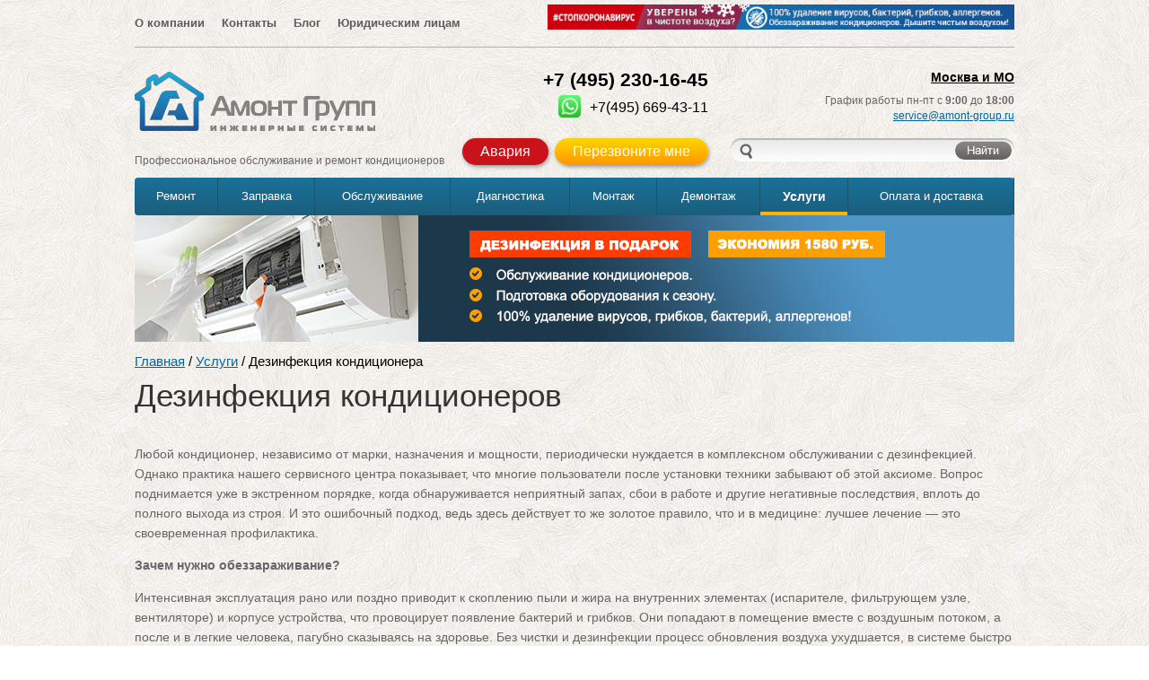

--- FILE ---
content_type: text/html; charset=windows-1251
request_url: https://amont-group.ru/uslugi/dezinfektsiya-konditsionera/
body_size: 13479
content:
<!DOCTYPE html>
<html>
<head>
	<meta name="yandex-verification" content="54f5809487afcc44" />
    <meta name="google-site-verification" content="g_th51AGN8c-LlT9Wfh5XBYEaN_zJ9vlNS87GMiUOFs"/>
    <meta http-equiv="Content-Type" content="text/html; charset=windows-1251"/>
<meta name="viewport" content="width=1200">
	<!--    <meta name="viewport" content="width=device-width; initial-scale=0.85; maximum-scale=0.85; user-scalable=0;">-->
        <title>Дезинфекция кондиционера, очистка сплит-систем по выгодной цене в Москве и области | Амонт-Групп        
    </title>
    <meta name="description" content="Сервисный центр Амонт-Групп осуществляет дезинфекцию и чистку кондиционеров в Москве и Московской области. Очистка систем кондиционирования воздуха в квартире. Дезинфекция сплит-систем по выгодной цене. Наш телефон +7(495)669-43-11." />
    <meta name="keywords" content="Дезинфекция кондиционера" />

                                            
<meta http-equiv="Content-Type" content="text/html; charset=windows-1251" />
<meta name="keywords" content="Дезинфекция кондиционера" />
<link href="/bitrix/cache/css/s1/forDev_1/kernel_main/kernel_main.css?173927133726919" type="text/css"  rel="stylesheet" />
<link href="/bitrix/cache/css/s1/forDev_1/template_91cb8ac9ab2369a63e5f1404af8e7f71/template_91cb8ac9ab2369a63e5f1404af8e7f71_33c196c42f61f554b9e3dfdfe6df10c4.css?1757080993108887" type="text/css"  data-template-style="true"  rel="stylesheet" />
<script type="text/javascript">if(!window.BX)window.BX={message:function(mess){if(typeof mess=='object') for(var i in mess) BX.message[i]=mess[i]; return true;}};</script>
<script type="text/javascript">(window.BX||top.BX).message({'JS_CORE_LOADING':'Загрузка...','JS_CORE_NO_DATA':'- Нет данных -','JS_CORE_WINDOW_CLOSE':'Закрыть','JS_CORE_WINDOW_EXPAND':'Развернуть','JS_CORE_WINDOW_NARROW':'Свернуть в окно','JS_CORE_WINDOW_SAVE':'Сохранить','JS_CORE_WINDOW_CANCEL':'Отменить','JS_CORE_H':'ч','JS_CORE_M':'м','JS_CORE_S':'с','JSADM_AI_HIDE_EXTRA':'Скрыть лишние','JSADM_AI_ALL_NOTIF':'Показать все','JSADM_AUTH_REQ':'Требуется авторизация!','JS_CORE_WINDOW_AUTH':'Войти','JS_CORE_IMAGE_FULL':'Полный размер'});</script>
<script type="text/javascript">(window.BX||top.BX).message({'LANGUAGE_ID':'ru','FORMAT_DATE':'DD.MM.YYYY','FORMAT_DATETIME':'DD.MM.YYYY HH:MI:SS','COOKIE_PREFIX':'BITRIX_SM','USER_ID':'','SERVER_TIME':'1768794031','SERVER_TZ_OFFSET':'10800','USER_TZ_OFFSET':'0','USER_TZ_AUTO':'Y','bitrix_sessid':'a7ef7c7224fbda98ebde342b4416f84a','SITE_ID':'s1'});</script>


<script type="text/javascript" src="/bitrix/cache/js/s1/forDev_1/kernel_main/kernel_main.js?1739271337279549"></script>
<script type="text/javascript">BX.setCSSList(['/bitrix/js/main/core/css/core.css','/bitrix/js/main/core/css/core_popup.css']); </script>
<script type="text/javascript">BX.setJSList(['/bitrix/js/main/core/core.js','/bitrix/js/main/core/core_ajax.js','/bitrix/js/main/session.js','/bitrix/js/main/core/core_window.js','/bitrix/js/main/utils.js','/bitrix/js/main/core/core_popup.js']); </script>

<script type="text/javascript">
bxSession.Expand(1440, 'a7ef7c7224fbda98ebde342b4416f84a', false, 'abaeaddcb96f5e11fd688024d101501f');
</script>

<script type="text/javascript" src="/bitrix/cache/js/s1/forDev_1/template_b6f8b3806162501478e009f7395b480a/template_b6f8b3806162501478e009f7395b480a_5eda4c8118c43d60a958f114288ad21f.js?1739268765351201"></script>
    <link rel="icon" href="/local/templates/forDev_1/favicon.ico" type="image/x-icon">
    <link rel="stylesheet" href="/local/templates/forDev_1/js/kit/ui.css"/>
    <link rel="stylesheet" href="/local/templates/forDev_1/custom.css"/>
    <link rel="stylesheet" href="/local/templates/forDev_1/js/prettyPhoto/css/prettyPhoto.css"/>
    <!--[if lte IE 8]>
    <script src="/local/templates/forDev_1/js/html5shiv.js"></script>
    <link rel="stylesheet" href="/local/templates/forDev_1/oldie.css"/><![endif]-->
    <meta name='yandex-verification' content='462541dc6a2dff97'/>
    <link rel="stylesheet" href="/local/templates/forDev_1/fonts/firasans.css"/>

    <!-- Add mousewheel plugin (this is optional) -->
    <script type="text/javascript"
            src="/bitrix/templates/split_default/js/fancybox/lib/jquery.mousewheel-3.0.6.pack.js">
    </script>

    <!-- Add fancyBox -->
    <link rel="stylesheet" href="/bitrix/templates/split_default/js/fancybox/source/jquery.fancybox.css?v=2.1.5"
          type="text/css" media="screen"/>
    <script type="text/javascript"
            src="/bitrix/templates/split_default/js/fancybox/source/jquery.fancybox.pack.js?v=2.1.5"></script>

    <!-- Optionally add helpers - button, thumbnail and/or media -->
    <link rel="stylesheet"
          href="/bitrix/templates/split_default/js/fancybox/source/helpers/jquery.fancybox-buttons.css?v=1.0.5"
          type="text/css" media="screen"/>
    <script type="text/javascript"
            src="/bitrix/templates/split_default/js/fancybox/source/helpers/jquery.fancybox-buttons.js?v=1.0.5"></script>
    <script type="text/javascript"
            src="/bitrix/templates/split_default/js/fancybox/source/helpers/jquery.fancybox-media.js?v=1.0.6"></script>

    <link rel="stylesheet"
          href="/bitrix/templates/split_default/js/fancybox/source/helpers/jquery.fancybox-thumbs.css?v=1.0.7"
          type="text/css" media="screen"/>
    <script type="text/javascript"
            src="/bitrix/templates/split_default/js/fancybox/source/helpers/jquery.fancybox-thumbs.js?v=1.0.7"></script>
    <script type="text/javascript">
        $(document).ready(function () {
            $(".fancybox").fancybox();
        });
    </script>
    <script src="https://ajax.googleapis.com/ajax/libs/jquery/1/jquery.min.js"></script>
    <script type="text/javascript">
        dsC = $.noConflict(true);
    </script>
    <script type="text/javascript" src="/ds-comf/ds-form/js/dsforms.js"></script>
    <script type="text/javascript" src="/ds-comf/ds-search/js/dssearch.js"></script>
    <link rel="stylesheet" type="text/css"
          href="/bitrix/templates/split_default/js/datetimepicker-master/jquery.datetimepicker.css"
    / >
    <script src="/bitrix/templates/split_default/js/datetimepicker-master/build/jquery.datetimepicker.full.min.js"></script>
    <script type="text/javascript">
        $(document).ready(function () {
            jQuery('.datetimepicker').datetimepicker({
                datepicker: false,
                format: 'H:i'
            });
        });
    </script>
    <!-- bxSlider Javascript file -->
    <script src="/bitrix/templates/split_default/js/bxslider/jquery.bxslider.min.js"></script>
    <!-- bxSlider CSS file -->
    <link href="/bitrix/templates/split_default/js/bxslider/jquery.bxslider.css" rel="stylesheet"/>
    <script type="text/javascript">
        $(document).ready(function () {
            $('.bx_foto').bxSlider({
                pager: false,
                autoStart: false,
                minSlides: 1,
                maxSlides: 2,
                moveSlides: 1,
                slideWidth: 155,
                infiniteLoop: true
            });
        });
    </script>
    <link rel="stylesheet" href="/local/templates/forDev_1/css/lightslider.css">
    <script type="text/javascript" src="/local/templates/forDev_1/js/lightslider.js"></script>
    <script>
        $(document).ready(function() {
            $('.mainSlider').lightSlider({
                adaptiveHeight:true,
                item:1,
                slideMargin:0,
                loop:true
            });

        });
    </script>
    <style>
        ul.mainSlider li.clone{
            display: block;
        }
    </style>
    <script src="/local/templates/forDev/js/copyright.min.js"></script>

    <!-- Yandex.Metrika counter -->
<script type="text/javascript">
    (function (d, w, c) {
        (w[c] = w[c] || []).push(function () {
            try {
                w.yaCounter29894369 = new Ya.Metrika({
                    id: 29894369,
                    webvisor: true,
                    clickmap: true,
                    trackLinks: true,
                    accurateTrackBounce: true
                });
            } catch (e) {
            }
        });

        var n = d.getElementsByTagName("script")[0],
            s = d.createElement("script"),
            f = function () {
                n.parentNode.insertBefore(s, n);
            };
        s.type = "text/javascript";
        s.async = true;
        s.src = (d.location.protocol == "https:" ? "https:" : "http:") + "//mc.yandex.ru/metrika/watch.js";

        if (w.opera == "[object Opera]") {
            d.addEventListener("DOMContentLoaded", f, false);
        } else {
            f();
        }
    })(document, window, "yandex_metrika_callbacks");
</script>
<noscript>
    <div><img src="//mc.yandex.ru/watch/29894369" style="position:absolute; left:-9999px;" alt=""/></div>
</noscript>
<script type="text/javascript">window._ab_id_=156680</script>
<script src="https://cdn.botfaqtor.ru/one.js"></script>
	
</head>
<body itemscope itemtype="https://schema.org/WebPage">

<div class="page">

    <header class="pagehead content my2">
		<div class="flex space-between top-line">
        
<ul class="top_menu_multilevel">


   
   
               <li><a href="/about/" class="root-item">О компании</a>
            <ul class="level_2">
      
   
   

   
   
      
                     <li><a href="/about/news/" class="">Новости</a></li>
         
      
   
   

   
   
      
                     <li><a href="/about/check/" class="">Условия обслуживания</a></li>
         
      
   
   

   
   
      
                     <li><a href="/about/additional_cost/" class="">Прайс-лист</a></li>
         
      
   
   

   
   
      
                     <li><a href="/about/yur/" class="">Юридическим лицам</a></li>
         
      
   
   

   
   
      
                     <li><a href="/about/otzyvy/" class="">Отзывы</a></li>
         
      
   
   

   
   
      
                     <li><a href="/garaniya/" class="">Гарантии</a></li>
         
      
   
   

         </ul></li>   
   
      
                     <li><a href="/contact/" class="root-item ">Контакты</a></li>
         
      
   
   

   
   
               <li><a href="/blog/" class="root-item">Блог</a>
            <ul class="level_2">
      
   
   

   
   
      
                     <li><a href="/blog/articles/" class="">Статьи</a></li>
         
      
   
   

   
   
      
                     <li><a href="/blog/neispravnosti/" class="">Неисправности</a></li>
         
      
   
   

         </ul></li>   
   
      
                     <li><a href="/about/yur/" class="root-item ">Юридическим лицам</a></li>
         
      
   
   


</ul>
<div class="menu-clear-left"></div>
	
<a href="/uslugi/dezinfektsiya-konditsionera/"><img src="/local/templates/forDev/images/img_5774042.png" style="max-width: 520px;    margin: 5px 0px 5px;display:inline-block!important;"></a>
	</div>
        <div class="flex header space-between">
			<div class="flex direction_col">
                            <a class="url" href="/">
                    <img class="logo fn org" src="/local/templates/forDev_1/images/logo.png" title="Амонт групп" alt="Амонт групп">                </a>
				<span class="logo-text">Профессиональное обслуживание и ремонт кондиционеров</span>
            			</div>
			<div  class="flex ">
				
				
				<div class="phone_header">
					<a href="tel:+7 (495) 230-16-45"><span class="phone">+7 (495) 230-16-45</span></a><br>
					<a target="_blank" href="https://wa.me/74956694311" class="whatsapp-ico"><img src="/image/whatsapp-24.png" style="margin-right:10px;vertical-align: middle;width: 25px" alt="WhatsApp"><span class="phone">+7(495)  669-43-11</span></a>
					<br><br>
					<div class="call_me_back popup_holder header_form_top">
						<a class="call_back open_popup btn_red" href="#"
						   id="open_callback_popup">Авария</a>
						<div class="popup callback_popup hidden">
							<section class="popup_content">
								<button type="button" class="close"></button>
								<form class="callbackform" action="/ajax/request_master.php" method="post" id="callback_form">
									<div class="h4">Вызвать мастера</div>
									<div class="errors"></div>
									<label>№ договора</label>
									<input name="dogovor" class="phone" id="dogovorfield" required>
									<label>Адрес объекта</label>
									<input name="adress" class="phone" id="adressfield" required>
									<label>Ваше имя</label>
									<input name="name" class="phone" id="namefield" required>
									<label>Ваш телефон</label>
									<input name="phone" class="phone phonefield" id="phonefield" required>   
																		<label><input type="checkbox" name="politika" required checked="checked" >Отправляя сообщение вы даете <a href="/soglasie/">согласие</a> на обработку ваших персональных данных и подтверждаете, что ознакомились с <a href="/politika/">политикой</a>.</label>                            
									<input type="hidden" name="action" value="callback">
									<input type="hidden" name="recaptcha_token" data-key="6LdEDKUUAAAAAG0XquUxkLVWvVA3OdrtREME7BLG" data-action="request_master" value="">
									<button type="submit" class="submit">Оформить заявку</button>
								</form>
							</section>
							<section class="popup_content callback_success">
								<button type="button" class="close"></button>
								<div class="h4">Спасибо!</div>
								<p>Наш менеджер с Вами обязательно свяжется!</p>
							</section>
						</div>
					</div>
					<div class="call_me_back popup_holder header_form_top">
						<a class="call_back open_popup" href="#"
						   id="open_callback_popup">Перезвоните мне</a>
						<div class="popup callback_popup hidden">
							<section class="popup_content">
								<button type="button" class="close"></button>
								<form class="callbackform" action="/ajax/overall.php" method="post" id="callback_form">
									<div class="h4">Перезвоните мне</div>
									<div class="errors"></div>
									<fieldset class="time">
										<label>с</label> <input class="datetimepicker"
																						 name="time_from" required>
										<label>до</label> <input class="datetimepicker"
																						 name="time_to" required>
									</fieldset>
									<fieldset class="callback_day">
										<ul class="callback_day_select">
											<li class="selected">Сегодня</li>
											<li>Завтра</li>
											<li>Любой день</li>
										</ul>
										<input type="hidden" id="callback_day" name="callback_day">
									</fieldset>
									<label>Ваш телефон</label>
									<input name="phone" class="phone phonefield" id="phonefield" required>
									<label>Ваше имя</label>
									<input name="name" class="phone" id="namefield" required>
									<input type="hidden" name="action" value="callback">
	<label><input type="checkbox" name="politika" required checked="checked" >Отправляя сообщение вы даете <a href="/soglasie/">согласие</a> на обработку ваших персональных данных и подтверждаете, что ознакомились с <a href="/politika/">политикой</a>.</label>
									<input type="hidden" name="recaptcha_token" data-key="6LdEDKUUAAAAAG0XquUxkLVWvVA3OdrtREME7BLG" data-action="callback" value="">
									<button type="submit" class="submit">Жду звонка</button>
								</form>
							</section>
							<section class="popup_content callback_success">
								<button type="button" class="close"></button>
								<div class="h4">Спасибо!</div>
								<p>Наш менеджер с Вами обязательно свяжется!</p>
							</section>
						</div>
					</div>
				</div>
					<div  class="flex direction_col">
					<div class="phone-time">
						<a href="/geografiya-obsluzhivaniya/" class="msk">Москва и МО</a><br/>
						<div class="worktime">График работы пн-пт с <span style="font-weight: bold;">9:00</span> до <span style="font-weight: bold;">18:00</span></div>
						<a href="mailto:service@amont-group.ru">service@amont-group.ru</a>
					</div>
					<div class="header-bootom">

							<form action="/search/" class="search-block search__header">
								<div class="search__wrapper">
									<img src="/local/templates/forDev_1/images/search.png">
									<input name="q" type="text" value="" class="ds-search" data-dssearch-letters="2" data-dssearch-rows="6">
									<button type="submit" class="submit"></button>
									<div class="dsresultsearch" class="sf1"></div>
								</div>
							</form>
						</div>
				</div>
				
            </div>
        </div>
        
<ul class="mainmenu_multi">


   
   
               <li><a href="/remont/" class="root-item">Ремонт</a>
            <ul>
      
   
   

   
   
               <li><a href="/remont/split-sistemy-i-bytovye-konditsionery/" class="parent">Сплит системы и бытовые кондиционеры</a>
            <ul>
      
   
   

   
   
      
                     <li><a href="/remont/split-sistemy-i-bytovye-konditsionery/bytovie/" class="">Бытовые кондиционеры</a></li>
         
      
   
   

   
   
      
                     <li><a href="/remont/split-sistemy-i-bytovye-konditsionery/nastennye/" class="">Настенные сплит системы</a></li>
         
      
   
   

   
   
      
                     <li><a href="/remont/split-sistemy-i-bytovye-konditsionery/kanalnye/" class="">Канальные сплит системы</a></li>
         
      
   
   

   
   
      
                     <li><a href="/remont/split-sistemy-i-bytovye-konditsionery/kassetnye/" class="">Кассетные сплит системы</a></li>
         
      
   
   

   
   
      
                     <li><a href="/remont/split-sistemy-i-bytovye-konditsionery/potolochnye/" class="">Потолочные сплит системы</a></li>
         
      
   
   

   
   
      
                     <li><a href="/remont/split-sistemy-i-bytovye-konditsionery/multisistemy/" class="">Мультисистемы</a></li>
         
      
   
   

   
   
      
                     <li><a href="/remont/split-sistemy-i-bytovye-konditsionery/vneshniy-blok/" class="">Внешние блоки</a></li>
         
      
   
   

   
   
      
                     <li><a href="/remont/split-sistemy-i-bytovye-konditsionery/polupromyshlennye-split-sistemy/" class="">Полупромышленные сплит системы</a></li>
         
      
   
   

   
   
      
                     <li><a href="/remont/split-sistemy-i-bytovye-konditsionery/invertornye-konditsionery/" class="">Инверторные кондиционеры</a></li>
         
      
   
   

         </ul></li>   
   
      
                     <li><a href="/remont/vrv-vrf/" class="">Мультизональные VRV-VRF системы</a></li>
         
      
   
   

   
   
      
                     <li><a href="/remont/precyzionnye/" class="">Прецизионные Кондиционеры</a></li>
         
      
   
   

   
   
      
                     <li><a href="/remont/kompressorno-kondensatornye-bloki/" class="">Компрессорно конденсаторные блоки</a></li>
         
      
   
   

   
   
      
                     <li><a href="/remont/chillerov/" class="">Чиллеры</a></li>
         
      
   
   

   
   
      
                     <li><a href="/remont/remont-fankoylov/" class="">Фанкойлы</a></li>
         
      
   
   

   
   
               <li><a href="/remont/holodilnoe-oborudovanie/" class="parent">Холодильное оборудование</a>
            <ul>
      
   
   

   
   
      
                     <li><a href="/remont/holodilnoe-oborudovanie/bytovie/" class="">Бытовые холодильники</a></li>
         
      
   
   

   
   
      
                     <li><a href="/remont/holodilnoe-oborudovanie/promyshlennye/" class="">Промышленные холодильники</a></li>
         
      
   
   

   
   
      
                     <li><a href="/remont/holodilnoe-oborudovanie/kamery/" class="">Промышленные морозильные камеры</a></li>
         
      
   
   

   
   
      
                     <li><a href="/remont/holodilnoe-oborudovanie/torgovoe/" class="">Торговое оборудование</a></li>
         
      
   
   

   
   
      
                     <li><a href="/remont/holodilnoe-oborudovanie/holodilnye-ustanovki/" class="">Холодильные установки</a></li>
         
      
   
   

         </ul></li>   
   
      
                     <li><a href="/remont/promyshlennye/" class="">Промышленные кондиционеры</a></li>
         
      
   
   

   
   
      
                     <li><a href="/remont/proizvodstvennye-okhladiteli/" class="">Производственные охладители</a></li>
         
      
   
   

   
   
      
                     <li><a href="/remont/remont-kryshnykh-konditsionerov/" class="">Крышные кондиционеры</a></li>
         
      
   
   

         </ul></li>   
   
               <li><a href="/zapravka/" class="root-item">Заправка</a>
            <ul>
      
   
   

   
   
      
                     <li><a href="/zapravka/bytovie/" class="">Бытовые сплит системы</a></li>
         
      
   
   

   
   
      
                     <li><a href="/zapravka/precyzionnye/" class="">Прецизионные Кондиционеры</a></li>
         
      
   
   

   
   
      
                     <li><a href="/zapravka/chillerov/" class="">Чиллеры</a></li>
         
      
   
   

         </ul></li>   
   
               <li><a href="/obsluzhivanie/" class="root-item">Обслуживание</a>
            <ul>
      
   
   

   
   
               <li><a href="/obsluzhivanie/split-sistemy-i-bytovye-kondicionery/" class="parent">Сплит системы и бытовые кондиционеры</a>
            <ul>
      
   
   

   
   
      
                     <li><a href="/obsluzhivanie/split-sistemy-i-bytovye-kondicionery/bytovie/" class="">Бытовые</a></li>
         
      
   
   

   
   
      
                     <li><a href="/obsluzhivanie/split-sistemy-i-bytovye-kondicionery/nastennie/" class="">Настенные</a></li>
         
      
   
   

   
   
      
                     <li><a href="/obsluzhivanie/split-sistemy-i-bytovye-kondicionery/multi/" class="">Мультисистемы</a></li>
         
      
   
   

   
   
      
                     <li><a href="/obsluzhivanie/split-sistemy-i-bytovye-kondicionery/kanalnye/" class="">Канальные</a></li>
         
      
   
   

   
   
      
                     <li><a href="/obsluzhivanie/split-sistemy-i-bytovye-kondicionery/kassetnye/" class="">Кассетные</a></li>
         
      
   
   

   
   
      
                     <li><a href="/obsluzhivanie/split-sistemy-i-bytovye-kondicionery/napolnye/" class="">Напольные</a></li>
         
      
   
   

   
   
      
                     <li><a href="/obsluzhivanie/split-sistemy-i-bytovye-kondicionery/naruzhniy-blok/" class="">Наружные блоки</a></li>
         
      
   
   

   
   
      
                     <li><a href="/obsluzhivanie/split-sistemy-i-bytovye-kondicionery/chistka-konditsionera/" class="">Чистка бытового кондиционера</a></li>
         
      
   
   

         </ul></li>   
   
      
                     <li><a href="/obsluzhivanie/vrv-vrf/" class="">Мультизональные VRV и VRF системы</a></li>
         
      
   
   

   
   
      
                     <li><a href="/obsluzhivanie/precyzionnye/" class="">Прецизионные кондиционеры</a></li>
         
      
   
   

   
   
      
                     <li><a href="/obsluzhivanie/chillerov/" class="">Чиллеры</a></li>
         
      
   
   

   
   
      
                     <li><a href="/obsluzhivanie/bolshie/" class="">Сплит системы большой мощности</a></li>
         
      
   
   

   
   
      
                     <li><a href="/obsluzhivanie/kompress-kondensat/" class="">Компрессорно-конденсаторные блоки</a></li>
         
      
   
   

   
   
      
                     <li><a href="/obsluzhivanie/vynosnie/" class="">Выносные конденсаторы и теплообменники</a></li>
         
      
   
   

   
   
      
                     <li><a href="/obsluzhivanie/promyshlennye/" class="">Промышленные кондиционеры</a></li>
         
      
   
   

         </ul></li>   
   
               <li><a href="/diagnostika/" class="root-item">Диагностика</a>
            <ul>
      
   
   

   
   
      
                     <li><a href="/diagnostika/vrv-vrf/" class="">Мультизональные VRV и VRF системы</a></li>
         
      
   
   

   
   
      
                     <li><a href="/diagnostika/precyzionnye/" class="">Прецизионные кондиционеры</a></li>
         
      
   
   

   
   
      
                     <li><a href="/diagnostika/chillerov/" class="">Чиллеры</a></li>
         
      
   
   

         </ul></li>   
   
      
                     <li><a href="/montazh/" class="root-item ">Монтаж</a></li>
         
      
   
   

   
   
      
                     <li><a href="/demontazh/" class="root-item ">Демонтаж</a></li>
         
      
   
   

   
   
               <li><a href="/uslugi/" class="root-item-selected">Услуги</a>
            <ul>
      
   
   

   
   
      
                     <li><a href="/uslugi/profilaktika-kondicionerov/" class="">Профилактика</a></li>
         
      
   
   

   
   
      
                     <li class="item-selected"><a href="/uslugi/dezinfektsiya-konditsionera/" class="">Дезинфекция</a></li>
         
      
   
   

   
   
      
                     <li><a href="/uslugi/chistka-konditsionera/" class="">Чистка кондиционеров</a></li>
         
      
   
   

   
   
      
                     <li><a href="/uslugi/zamena-kompressora/" class="">Замена компрессора</a></li>
         
      
   
   

   
   
      
                     <li><a href="/uslugi/remont-platy-konditsionera/" class="">Ремонт платы кондиционера</a></li>
         
      
   
   

   
   
      
                     <li><a href="/uslugi/promyvka-i-remont-teploobmennika/" class="">Промывка и ремонт теплообменника</a></li>
         
      
   
   

   
   
      
                     <li><a href="/uslugi/obsluzhivanie-servernykh/" class="">Обслуживание серверных</a></li>
         
      
   
   

         </ul></li>   
   
      
                     <li><a href="/payment_and_delivery/" class="root-item ">Оплата и доставка</a></li>
         
      
   
   


</ul>
<div class="menu-clear-left"></div>
	
    </header>
    <div class="pagecontent content">
        <!--banner-->
            <div style="display:none">

<!--/var/www/amont-group/data/www/amont-group.ru/local/templates/forDev_1/components/bitrix/news.list/slider-->

    <ul class="mainSlider">
                    <li id="bx_565502798_708">
                                                <div>
                        <img data-src="/upload/iblock/239/2397e1aa78de6b8199e26d9ce39834ba.jpg"/>
                    </div>
                    <div class="textBan" id="slide90511">
                        <p class="bigTxt" >Системы вентиляции  и кондиционирования</p> 
<p>
Серверные <span class="tag_i">/</span> Дата-центры<br>
Лаборатории <span class="tag_i">/</span> Помещения с особыми условиями<br>
</p>
<p>
Аутсорсинг. Круглосуточная поддержка<br>
температуры Ваших помещений в режиме <span class="tag_i">24/7/365</span>
</p>
<!--                        <div class="wrapBtn">-->
<!--                            <a href="--><!--">-->
<!--                                <button class="btn">Подробнее</button>-->
<!--                            </a>-->
<!--                        </div>-->
                    </div>
                                    </li>
                    <li id="bx_565502798_707">
                                                <div>
                        <img data-src="/upload/iblock/6e6/6e6981853bb29d2c8a41b3641549d36e.jpg"/>
                    </div>
                    <div class="textBan" id="slide90347">
                        <p class="bigTxt">ремонт и монтаж оборудования в труднодоступных местах </p> 
<p>
- альпинисты<br>
- автовышки
</p>
<!--                        <div class="wrapBtn">-->
<!--                            <a href="--><!--">-->
<!--                                <button class="btn">Подробнее</button>-->
<!--                            </a>-->
<!--                        </div>-->
                    </div>
                                    </li>
                    <li id="bx_565502798_706">
                                                <div>
                        <img data-src="/upload/iblock/943/943be37ae7a040276199a5db6e854110.jpg"/>
                    </div>
                    <div class="textBan" id="slide90346">
                        <p class="bigTxt">Запасные части для любых типов кондиционеров</p> 
<p>В НАЛИЧИИ И ПОД ЗАКАЗ</p>
<!--                        <div class="wrapBtn">-->
<!--                            <a href="--><!--">-->
<!--                                <button class="btn">Подробнее</button>-->
<!--                            </a>-->
<!--                        </div>-->
                    </div>
                                    </li>
                    <li id="bx_565502798_705">
                                                <div>
                        <img data-src="/upload/iblock/e4c/e4c2856cbcbf404a4c478926960b6c0a.jpg"/>
                    </div>
                    <div class="textBan" id="slide90345">
                        <p class="bigTxt">Со 100% гарантией решаем  самые сложные задачи!</p> 
<p>Дорого!</p><!--                        <div class="wrapBtn">-->
<!--                            <a href="--><!--">-->
<!--                                <button class="btn">Подробнее</button>-->
<!--                            </a>-->
<!--                        </div>-->
                    </div>
                                    </li>
        </ul>

 

</div>
<!-----banner on other pages ------->
 	
        <!--banner-->
        
	
        
     

        <!--GetCurPage
        /uslugi/dezinfektsiya-konditsionera/	-->

        
                            <img data-src="/bitrix/templates/split_default/images/baner_5849628.png" style="width: 980px;">
                                                                                                                                                                                                                                                                                        
                <header
             class="contenthead clearfix">

                        <!-----------------------dont use btu on polupromyshlennye/precyzionnye page --------------------->
            


                            <div class="about_btu popup_holder">
                    <div class="links_head"> <a class="ur-lica" href="/about/yur/" > 	 
    <div class="h5">Юридическим лицам 
      <br />
     	и организациям</div>
   </a> </div>
                </div>
            
            
            <div style="clear:both;"></div>

            <div  >
                <div class="breadcrumbs">
                    <nav itemprop="breadcrumb" class="breadcrumb-navigation"><a href="/" title="Главная">Главная</a> / <a href="/uslugi/" title="Услуги">Услуги</a> / <span>Дезинфекция кондиционера</span></nav>
                </div>
            </div>

                        
                                    <h1 class="1" >Дезинфекция кондиционеров</h1>
                
            
        </header>

        
<style type="text/css">
	.contenthead .about_btu{
		display: none;
	}
</style>
 
 
<!--<h3>Обслуживание кондиционеров. Подготовка оборудования к сезону. Дезинфекция в подарок.  Экономия 1580 руб. 100%  удаление  вирусов, грибков, бактерий, аллергенов!</h3>-->


<p>Любой кондиционер, независимо от марки, назначения и мощности, периодически нуждается в комплексном обслуживании с дезинфекцией. Однако практика нашего сервисного центра показывает, что многие пользователи после установки техники забывают об этой аксиоме. Вопрос поднимается уже в экстренном порядке, когда обнаруживается неприятный запах, сбои в работе и другие негативные последствия, вплоть до полного выхода из строя. И это ошибочный подход, ведь здесь действует то же золотое правило, что и в медицине: лучшее лечение — это своевременная профилактика.</p>
<p><span style="font-weight:bold">Зачем нужно обеззараживание?</span></p>
<p>Интенсивная эксплуатация рано или поздно приводит к скоплению пыли и жира на внутренних элементах (испарителе, фильтрующем узле, вентиляторе) и корпусе устройства, что провоцирует появление бактерий и грибков. Они попадают в помещение вместе с воздушным потоком, а после и в легкие человека, пагубно сказываясь на здоровье. Без чистки и дезинфекции процесс обновления воздуха ухудшается, в системе быстро размножаются болезнетворные микробы, а нагрузка на сам аппарат и электросеть резко возрастает, что может вылиться в серьезные расходы на масштабный ремонт.</p>
<p>Обычный фильтр кондиционера не может полностью уничтожить вирусы, пылевых клещей, споры бактерий и аллергены, здесь нужна более мощная артиллерия. Чтобы исключить источник бактериального заражения и гарантировать безупречное качество воздуха в квартире и на любом другом объекте, проводится дезинфекция специальными антибактериальными составами. Процедура является обязательной для всех видов систем кондиционирования и вентиляции и в идеале выполняется два раза в год, особенно если речь идет о местах с плохой экологической обстановкой.</p>
<p style="text-align:center;"><img style="height:200px;" src="/uslugi/dezinfektsiya-konditsionera/img/1.jpg" alt="Аллергены"> <img style="height:200px;" src="/uslugi/dezinfektsiya-konditsionera/img/2.jpg" alt="Бактерии"> <img style="height:200px;" src="/uslugi/dezinfektsiya-konditsionera/img/3.jpg" alt="Грибки"> <img style="height:200px;" src="/uslugi/dezinfektsiya-konditsionera/img/4.jpg" alt="Пыль"> <img style="height:200px;" src="/uslugi/dezinfektsiya-konditsionera/img/5.jpg" alt="Вирусы"></p>
<p><span style="font-weight:bold">Стоимость дезинфекции кондиционера</span></p>
<table border="1" cellpadding="4" cellspacing="0" style="border-collapse: collapse;width: 100%;">
  <tbody>
    <tr>
      <td>
        <p>Дезинфекция элементов настенного внутреннего блока с демонтажем крыльчатки </p>
        <p>(при сервисном обслуживании). </p>
      </td>
      <td>
        <p>1580 руб.</p>
      </td>
    </tr>
    <tr>
      <td>
        <p>Обработка парогенератором элементов внутреннего блока</p>
      </td><td>
        <p>от 1990 руб.</p>
      </td>
    </tr>
    <tr>
      <td>
        <p>Чистка, дезинфекция внутреннего блока с полной разборкой</p>
      </td>
      <td>
        <p>от 2990 руб.</p>
      </td>
    </tr>
    <tr>
      <td>
        <p>Дезинфекция фильтров настенного внутреннего блока </p>
      </td>
      <td>
        <p>от 290 руб.</p>
      </td>
    </tr>
    <tr>
      <td>
        <p>Дезинфекция дренажной системы (при отводе конденсата на улицу) </p>
      </td>
      <td>
        <p>от 1 490 руб.</p>
      </td>
    </tr>
    <tr>
      <td>
        <p>Дезинфекция ванночки отвода конденсата </p>
      </td>
      <td>
        <p>от 600 руб.</p>
      </td>
    </tr>
    <tr>
      <td>
        <p>Разборка/сборка внутреннего блока</p>
      </td>
      <td>
        <p>от 590 руб.</p>
      </td>
    </tr>
  <tbody>
</table>
<p><span style="font-weight:bold">Как самостоятельно выполнить дезинфекцию?</span></p>
<p>Для начала разберемся, как понять, что кондиционер нуждается в обеззараживании, если плановое обслуживание не проводилось вовремя и график сбился. Определить это можно по следующим признакам:</p>
<ul>
  <li>неприятный запах после включения и во время работы — о большой концентрации микроорганизмов свидетельствует выраженный запах метана;</li>
  <li>плесневые образования на узлах и внутренних стенках корпуса;</li>
  <li>слизь на дне отсека для сбора конденсата и в дренаже.</li>
</ul>
<p>Когда проблема выявлена, можно приступать непосредственно к обработке. На поверхность теплообменника и других внутренних узлов наносится слой чистящего средства для удаления грязи и отложений. Все элементы тщательно промываются, обязательно просушиваются и только после этого обрабатываются антисептиком.</p>
<p style="text-align:center;"><img style="height:250px;" src="/uslugi/dezinfektsiya-konditsionera/img/6.png"> <img style="height:250px;" src="/uslugi/dezinfektsiya-konditsionera/img/7.jpg"></p>
<p>Традиционно для дезинфекции кондиционеров используются следующие средства:</p>
<ul>
  <li>аэрозоли — очень удобны, так как продаются в герметичной емкости и сразу готовы к распылению, а сама линейка весьма обширна;</li>
  <li>спреи — те же по составу жидкости, что и в первом случае, но в пластиковой таре, для применения нужно купить разбрызгиватель;</li>
  <li>таблетки — кладутся непосредственно в дренаж после тщательной очистки.</li>
  <li>концентраты. Мы используем CondenCide, средство сертифицировано на соответствие британским стандартам BS/EN 1276 по бактерицидам и BS/EN 1650 по фунгицидам. Чистящее и дезинфицирующее средство для испарителя и поддона для конденсата. Очищает и дезинфицирует испаритель. Идеально для помещений, используемых для приготовления пищи.</li>
</ul>
<p style="text-align:center;"><img style="height:250px;" src="/uslugi/dezinfektsiya-konditsionera/img/8.jpg"> </p>
<p><span style="font-weight:bold">Почему лучше все же довериться профессионалам?</span></p>
<p>Дезинфекция кондиционера, особенно в квартире или другом жилом помещении, где есть непосредственный риск для людей, требует не только тщательного подхода и выполнения рекомендаций производителя, но и специфических знаний относительно выбора антибактериального средства и наиболее эффективного способа его нанесения. Не имея соответствующего опыта, легко повредить внутренние компоненты системы вместо того, чтобы вернуть ее к полноценной жизни, наладить микроклимат и защитить себя, либо ошибиться с составом и зря потратить деньги, так как результат будет далек от идеального.</p>
<p style="text-align:center;"><img style="width:100%;" src="/uslugi/dezinfektsiya-konditsionera/img/9.png"> </p>
<p>Специалисты нашего сервисного центра часто исправляют подобные ошибки после неудачного самостоятельного вмешательства, хотя их вполне можно было избежать. Мы работаем с бытовыми, полупромышленными и промышленными кондиционерами всех известных брендов. Используем для дезинфекции исключительно безопасные средства, не вредящие металлическим и пластиковым комплектующим, не вызывающие коррозии и не оставляющие налет. Такие работы не подразумевают демонтажа оборудования, лишь его неполную разборку. Возможно и обеззараживание парогенератором, но в этом случае производится полная разборка внутреннего блока.</p>
<p style="text-align:center;"><img style="height:250px;" src="/uslugi/dezinfektsiya-konditsionera/img/10.jpg"> <img style="height:250px;" src="/uslugi/dezinfektsiya-konditsionera/img/11.jpg"></p>
<p>Услуги предоставляются в Москве и Московской области как разово, так и в рамках комплексного сервиса кондиционеров по договору. В последнем случае за каждым объектом закрепляется свой сервисный специалист, который приезжает в случае повторного вызова. Плюс все клиенты могут напрямую связываться с инженером. Для организаций предусмотрена гибкая система скидок при заказе годового обслуживания. Мы работаем по фиксированным ценам, экономим ваши деньги и гарантируем, что переделывать за нами не придется!</p>
<div class="repair-block">       
  <h2>Оставьте заявку 
    <br />
   на звонок специалиста</h2>
 
  <div class="call_me_back popup_holder"> <a class="call_back open_popup submit submit_big" href="#" id="open_callback_popup" >Сделать заказ</a> 
    <div class="popup callback_popup hidden"> 
      <div class="popup_content height265"> <span class="close" type="button"></span> <form id="callback_form2" method="post" action="/ajax/overall.php" class="callbackform"> <div class="errors"></div> <label>Ваше имя</label> <input required="" class="field" name="name" /> <label>Ваш email</label> <input type="email" title="Email должен содержать знак @ и точку" placeholder="name@domain.com" pattern="[^@]+@[^@]+\.[a-zA-Z]{2,6}" required="" class="field" name="email" /> <label>Ваш телефон</label> <input required="" id="phonefield" class="phone phonefield" name="phone" /> <input type="hidden" value="service" name="action" /> <input type="hidden" value="yur" name="type" /> <button class="submit" type="submit">Жду звонка</button> <input type="hidden" name="recaptcha_token" data-key="6LdEDKUUAAAAAG0XquUxkLVWvVA3OdrtREME7BLG" data-action="order_call" value=""> </form> </div>
     
      <div class="popup_content callback_success"> <span class="close" type="button"></span> 
        <div class="h4">Спасибо!</div>
       
        <p>Ваша заявка принята, менеджер свяжется с вами в ближайшее время!</p>
       </div>
     </div>
   </div>
       
  <div class="clear"></div>
    </div>

<article class="text-section">
</article>

</div>

</div>
<footer class="pagefoot">
	<div class="content">
	
		<div id="pluso-sharing">

			<div class="ya-share2" data-services="vkontakte,facebook,odnoklassniki,moimir,twitter"></div>
		</div>
	
		<div class="plug-in-block">
						<div class="plug-in-site"></div>
		</div>
	</div>
	<div class="floor"><img src="/local/templates/forDev_1/images/bg_floor.png"></div>

	<div class="footerdark" >
		<div class="content flex">
			<div class="copyright">
				<p style="color:#ffffff;">&copy; 2006 &mdash; 2026 Амонт групп</p>
				<p class="note">Создание благоприятного климата для Вас!</p>
				<p><a style="color:#ffffff;" href="/sitemap/">Карта сайта</a></p>
				<br>
				<p>Используя сайт вы даете <a style="color:#ffffff;" href="/soglasie/">согласие</a><br>на обработку ваших персональных данных и<br>подтверждаете, что ознакомились с <a style="color:#ffffff;" href="/politika/">политикой</a>.</p>
			</div>
			<div class="footer_menu flex direction_col">
				<div class="flex ">
					<div class="direction_col flex column">
						<a href="/" class=" item">
							<span>Главная</span>
						</a>
						<a href="/about/" class=" item">
							<span>О компании</span>
						</a>
						
						<a href="/montazh/" class=" item">
							<span>Цены на монтаж</span>
						</a>
						<a href="/obsluzhivanie/" class=" item selected">
							<span>Сервисное обслуживание</span>
						</a>
						<a href="/geografiya-obsluzhivaniya/" class=" item selected">
							<span>География обслуживания</span>
						</a>
					</div>
					<div class="direction_col flex column">
						<a href="/remont/" class=" item">
							<span>Ремонт</span>
						</a>
						<a href="/payment_and_delivery/" class=" item">
							<span>Оплата и доставка</span>
						</a>
						<a href="/about/otzyvy/" class=" item">
							<span>Отзывы</span>
						</a>
						<a href="/about/yur/" class=" item">
							<span>Юридическим лицам</span>
						</a>
						<a href="/about/check/" class=" item">
							<span>Условия обслуживания</span>
						</a>
					</div>
				</div>
				<div>
					<div class="footer_card">
					<img src="/image/1mir.png">
					<img src="/image/sber.png">
					<img src="/image/tinkoff.png">
					<img src="/image/vtb-1.png">
					</div>
				</div>
			</div>
			<div class="footer_contact contacts">
				<a href="/contact/" class=" item">
					<span>Контакты</span>
				</a>
				<a target="_blank" href="https://wa.me/74956694311" class="whatsapp-ico-foot"><img src="/image/whatsapp-24.png" style="width: 25px" alt="WhatsApp"></a>
				
				<p  class="phone"><a href="tel:+74956694311">+7(495) 669-43-11</a></p>
				<p  class="phone"><a href="tel:+74952301645">+7(495) 230-16-45</a></p>
				<p  class="email"><a href="mailto:service@amont-group.ru"  class="">service@amont-group.ru</a></p>
			</div>
		</div>

						<div style="clear:both;"></div>
			
		</div>
	</div>
</footer>
<script type="text/javascript">
        $(document).ready(function () {
			$(".gallery").each(function(){
				var img = $(this).attr('src');
				//console.log(img)
				$(this).wrap(function() {

				  return "<a href='"+$(this).attr('src')+"' data-fancybox='gallery' rel='group'></a>";
				})
					//$(this).parent().fancybox();

			})
            $("[data-fancybox]").fancybox();
        });
    </script>
<script type="text/javascript">
$(document).ready(function(){
    // hide #back-top first
        $("#back-top").hide();
       
        // fade in #back-top
        $(function () {
            $(window).scroll(function () {
                if ($(this).scrollTop() > 10) {
                    $('#back-top').fadeIn();
                } else {
                    $('#back-top').fadeOut();
                }
            });

            // scroll body to 0px on click
            $('#back-top a').click(function () {
                $('body,html').animate({
                    scrollTop: 0
                }, 800);
                return false;
            });
        });
});
</script>
 <p id="back-top">
        <a href="#top"><span></span></a>
 </p>


<div id="order_modal">
<div class="order">

<form action="/ajax/overall.php" id="order_form" class="" method="post">

	<div class="order_work">
		<span class="iWant">— Я хочу установить</span>
		<div id="current-btu-price" class="quantity" data-price="8990">
			<fieldset class="q_select">
				<button type="button" class="q_change down">-</button>
				<button type="button" class="q_change up">+</button>
				<input id="montage-quantity" class="c_quantity" value="1" name="quantity">
			</fieldset>
			<span class="q_word qrel">
				<span class="one active">кондиционер (сплит-систему)</span>
				<span class="two">кондиционера (сплит-системы)</span>
				<span class="many">кондиционеров (сплит-систем)</span>
			</span>
		</div><br>
		мощностью 
			<select class="btu_select" id="btu_select" name="btu">
				<option data-price="8990">7-11</option>
				<option data-price="9990">12</option>
				<option data-price="11990">18</option>
				<option data-price="13990">24</option>
				<option data-price="15990">30</option>
				<option data-price="17990">36</option>
			</select>
		BTU
	</div>

	<div class="price">
		Стоимость монтажа		<span id="montage-price" class="item_price">8 990</span>
		<span class="rouble">Р</span>
	</div>
	<div class="order_send">
		<div class="order_form">
            <div class="errors"></div>
			<label>
				<span>Имя:</span>
				<input type="text" name="name">
			</label>
			<label>
				<span>Телефон:</span>
				<input id="order-phone" type="text" class="phonefield" name="phone">
			</label>
			<label>
				<span>Адрес:</span>
				<textarea name="address"></textarea>	
			</label>
			<p>После отправки формы наш менеджер свяжется с вами и уточнит все детали</p>
			<input type="hidden" name="action" value="order">
            <input type="hidden" name="recaptcha_token" data-key="6LdEDKUUAAAAAG0XquUxkLVWvVA3OdrtREME7BLG" data-action="installation_order" value="">
			<button type="submit" class="submit submit_big">Сделать заказ</button>
		</div>
		<div class="order_success">
			<div class="h2">Спасибо!</div>
			<p>Наш менеджер свяжется с вами в ближайшее время!</p>
		</div>
	</div>
	</form>
</div>
</div>
<div id="dscallme" class="ds-form dspopup-modal"></div>
<script src="https://yastatic.net/es5-shims/0.0.2/es5-shims.min.js"></script>
<script src="https://yastatic.net/share2/share.js"></script>

<!-- BEGIN JIVOSITE CODE {literal} -->
<script type='text/javascript'>
(function(){ var widget_id = 'qqFrLlo3wi';
var s = document.createElement('script'); s.type = 'text/javascript'; s.async = true; s.src = '//code.jivosite.com/script/widget/'+widget_id; var ss = document.getElementsByTagName('script')[0]; ss.parentNode.insertBefore(s, ss);})();</script>
<!-- {/literal} END JIVOSITE CODE -->
	<script>
	jQuery(document).ready(function () {
	
		jQuery('.show-price-list').click(function () {
			if  (jQuery('.price-list').attr('data-size') == 'short'){
				jQuery('.price-list').attr('data-size', 'full');
				jQuery('.price-list').animate({height: '100%'}, 1000);
				jQuery('.show-price-list').text("Скрыть прайс-лист");
			}
			else{
				jQuery('.price-list').attr('data-size', 'short');
				jQuery('.price-list').animate({height: '519px'}, 400);
				jQuery('.show-price-list').text("Показать весь прайс-лист");
			}
		});
	});
	</script>
	<script src="/d-goals.js" type="text/javascript"></script>
	<script src="https://www.google.com/recaptcha/api.js?render=6LdEDKUUAAAAAG0XquUxkLVWvVA3OdrtREME7BLG"></script>

<script>
$(document).ready(function(){
	$("[data-src]").each(function(){
		$(this).attr('src',$(this).data('src'));
	})
})
</script>
</body>
</html>



--- FILE ---
content_type: text/html; charset=utf-8
request_url: https://www.google.com/recaptcha/api2/anchor?ar=1&k=6LdEDKUUAAAAAG0XquUxkLVWvVA3OdrtREME7BLG&co=aHR0cHM6Ly9hbW9udC1ncm91cC5ydTo0NDM.&hl=en&v=PoyoqOPhxBO7pBk68S4YbpHZ&size=invisible&anchor-ms=20000&execute-ms=30000&cb=yp0equu5atlf
body_size: 48745
content:
<!DOCTYPE HTML><html dir="ltr" lang="en"><head><meta http-equiv="Content-Type" content="text/html; charset=UTF-8">
<meta http-equiv="X-UA-Compatible" content="IE=edge">
<title>reCAPTCHA</title>
<style type="text/css">
/* cyrillic-ext */
@font-face {
  font-family: 'Roboto';
  font-style: normal;
  font-weight: 400;
  font-stretch: 100%;
  src: url(//fonts.gstatic.com/s/roboto/v48/KFO7CnqEu92Fr1ME7kSn66aGLdTylUAMa3GUBHMdazTgWw.woff2) format('woff2');
  unicode-range: U+0460-052F, U+1C80-1C8A, U+20B4, U+2DE0-2DFF, U+A640-A69F, U+FE2E-FE2F;
}
/* cyrillic */
@font-face {
  font-family: 'Roboto';
  font-style: normal;
  font-weight: 400;
  font-stretch: 100%;
  src: url(//fonts.gstatic.com/s/roboto/v48/KFO7CnqEu92Fr1ME7kSn66aGLdTylUAMa3iUBHMdazTgWw.woff2) format('woff2');
  unicode-range: U+0301, U+0400-045F, U+0490-0491, U+04B0-04B1, U+2116;
}
/* greek-ext */
@font-face {
  font-family: 'Roboto';
  font-style: normal;
  font-weight: 400;
  font-stretch: 100%;
  src: url(//fonts.gstatic.com/s/roboto/v48/KFO7CnqEu92Fr1ME7kSn66aGLdTylUAMa3CUBHMdazTgWw.woff2) format('woff2');
  unicode-range: U+1F00-1FFF;
}
/* greek */
@font-face {
  font-family: 'Roboto';
  font-style: normal;
  font-weight: 400;
  font-stretch: 100%;
  src: url(//fonts.gstatic.com/s/roboto/v48/KFO7CnqEu92Fr1ME7kSn66aGLdTylUAMa3-UBHMdazTgWw.woff2) format('woff2');
  unicode-range: U+0370-0377, U+037A-037F, U+0384-038A, U+038C, U+038E-03A1, U+03A3-03FF;
}
/* math */
@font-face {
  font-family: 'Roboto';
  font-style: normal;
  font-weight: 400;
  font-stretch: 100%;
  src: url(//fonts.gstatic.com/s/roboto/v48/KFO7CnqEu92Fr1ME7kSn66aGLdTylUAMawCUBHMdazTgWw.woff2) format('woff2');
  unicode-range: U+0302-0303, U+0305, U+0307-0308, U+0310, U+0312, U+0315, U+031A, U+0326-0327, U+032C, U+032F-0330, U+0332-0333, U+0338, U+033A, U+0346, U+034D, U+0391-03A1, U+03A3-03A9, U+03B1-03C9, U+03D1, U+03D5-03D6, U+03F0-03F1, U+03F4-03F5, U+2016-2017, U+2034-2038, U+203C, U+2040, U+2043, U+2047, U+2050, U+2057, U+205F, U+2070-2071, U+2074-208E, U+2090-209C, U+20D0-20DC, U+20E1, U+20E5-20EF, U+2100-2112, U+2114-2115, U+2117-2121, U+2123-214F, U+2190, U+2192, U+2194-21AE, U+21B0-21E5, U+21F1-21F2, U+21F4-2211, U+2213-2214, U+2216-22FF, U+2308-230B, U+2310, U+2319, U+231C-2321, U+2336-237A, U+237C, U+2395, U+239B-23B7, U+23D0, U+23DC-23E1, U+2474-2475, U+25AF, U+25B3, U+25B7, U+25BD, U+25C1, U+25CA, U+25CC, U+25FB, U+266D-266F, U+27C0-27FF, U+2900-2AFF, U+2B0E-2B11, U+2B30-2B4C, U+2BFE, U+3030, U+FF5B, U+FF5D, U+1D400-1D7FF, U+1EE00-1EEFF;
}
/* symbols */
@font-face {
  font-family: 'Roboto';
  font-style: normal;
  font-weight: 400;
  font-stretch: 100%;
  src: url(//fonts.gstatic.com/s/roboto/v48/KFO7CnqEu92Fr1ME7kSn66aGLdTylUAMaxKUBHMdazTgWw.woff2) format('woff2');
  unicode-range: U+0001-000C, U+000E-001F, U+007F-009F, U+20DD-20E0, U+20E2-20E4, U+2150-218F, U+2190, U+2192, U+2194-2199, U+21AF, U+21E6-21F0, U+21F3, U+2218-2219, U+2299, U+22C4-22C6, U+2300-243F, U+2440-244A, U+2460-24FF, U+25A0-27BF, U+2800-28FF, U+2921-2922, U+2981, U+29BF, U+29EB, U+2B00-2BFF, U+4DC0-4DFF, U+FFF9-FFFB, U+10140-1018E, U+10190-1019C, U+101A0, U+101D0-101FD, U+102E0-102FB, U+10E60-10E7E, U+1D2C0-1D2D3, U+1D2E0-1D37F, U+1F000-1F0FF, U+1F100-1F1AD, U+1F1E6-1F1FF, U+1F30D-1F30F, U+1F315, U+1F31C, U+1F31E, U+1F320-1F32C, U+1F336, U+1F378, U+1F37D, U+1F382, U+1F393-1F39F, U+1F3A7-1F3A8, U+1F3AC-1F3AF, U+1F3C2, U+1F3C4-1F3C6, U+1F3CA-1F3CE, U+1F3D4-1F3E0, U+1F3ED, U+1F3F1-1F3F3, U+1F3F5-1F3F7, U+1F408, U+1F415, U+1F41F, U+1F426, U+1F43F, U+1F441-1F442, U+1F444, U+1F446-1F449, U+1F44C-1F44E, U+1F453, U+1F46A, U+1F47D, U+1F4A3, U+1F4B0, U+1F4B3, U+1F4B9, U+1F4BB, U+1F4BF, U+1F4C8-1F4CB, U+1F4D6, U+1F4DA, U+1F4DF, U+1F4E3-1F4E6, U+1F4EA-1F4ED, U+1F4F7, U+1F4F9-1F4FB, U+1F4FD-1F4FE, U+1F503, U+1F507-1F50B, U+1F50D, U+1F512-1F513, U+1F53E-1F54A, U+1F54F-1F5FA, U+1F610, U+1F650-1F67F, U+1F687, U+1F68D, U+1F691, U+1F694, U+1F698, U+1F6AD, U+1F6B2, U+1F6B9-1F6BA, U+1F6BC, U+1F6C6-1F6CF, U+1F6D3-1F6D7, U+1F6E0-1F6EA, U+1F6F0-1F6F3, U+1F6F7-1F6FC, U+1F700-1F7FF, U+1F800-1F80B, U+1F810-1F847, U+1F850-1F859, U+1F860-1F887, U+1F890-1F8AD, U+1F8B0-1F8BB, U+1F8C0-1F8C1, U+1F900-1F90B, U+1F93B, U+1F946, U+1F984, U+1F996, U+1F9E9, U+1FA00-1FA6F, U+1FA70-1FA7C, U+1FA80-1FA89, U+1FA8F-1FAC6, U+1FACE-1FADC, U+1FADF-1FAE9, U+1FAF0-1FAF8, U+1FB00-1FBFF;
}
/* vietnamese */
@font-face {
  font-family: 'Roboto';
  font-style: normal;
  font-weight: 400;
  font-stretch: 100%;
  src: url(//fonts.gstatic.com/s/roboto/v48/KFO7CnqEu92Fr1ME7kSn66aGLdTylUAMa3OUBHMdazTgWw.woff2) format('woff2');
  unicode-range: U+0102-0103, U+0110-0111, U+0128-0129, U+0168-0169, U+01A0-01A1, U+01AF-01B0, U+0300-0301, U+0303-0304, U+0308-0309, U+0323, U+0329, U+1EA0-1EF9, U+20AB;
}
/* latin-ext */
@font-face {
  font-family: 'Roboto';
  font-style: normal;
  font-weight: 400;
  font-stretch: 100%;
  src: url(//fonts.gstatic.com/s/roboto/v48/KFO7CnqEu92Fr1ME7kSn66aGLdTylUAMa3KUBHMdazTgWw.woff2) format('woff2');
  unicode-range: U+0100-02BA, U+02BD-02C5, U+02C7-02CC, U+02CE-02D7, U+02DD-02FF, U+0304, U+0308, U+0329, U+1D00-1DBF, U+1E00-1E9F, U+1EF2-1EFF, U+2020, U+20A0-20AB, U+20AD-20C0, U+2113, U+2C60-2C7F, U+A720-A7FF;
}
/* latin */
@font-face {
  font-family: 'Roboto';
  font-style: normal;
  font-weight: 400;
  font-stretch: 100%;
  src: url(//fonts.gstatic.com/s/roboto/v48/KFO7CnqEu92Fr1ME7kSn66aGLdTylUAMa3yUBHMdazQ.woff2) format('woff2');
  unicode-range: U+0000-00FF, U+0131, U+0152-0153, U+02BB-02BC, U+02C6, U+02DA, U+02DC, U+0304, U+0308, U+0329, U+2000-206F, U+20AC, U+2122, U+2191, U+2193, U+2212, U+2215, U+FEFF, U+FFFD;
}
/* cyrillic-ext */
@font-face {
  font-family: 'Roboto';
  font-style: normal;
  font-weight: 500;
  font-stretch: 100%;
  src: url(//fonts.gstatic.com/s/roboto/v48/KFO7CnqEu92Fr1ME7kSn66aGLdTylUAMa3GUBHMdazTgWw.woff2) format('woff2');
  unicode-range: U+0460-052F, U+1C80-1C8A, U+20B4, U+2DE0-2DFF, U+A640-A69F, U+FE2E-FE2F;
}
/* cyrillic */
@font-face {
  font-family: 'Roboto';
  font-style: normal;
  font-weight: 500;
  font-stretch: 100%;
  src: url(//fonts.gstatic.com/s/roboto/v48/KFO7CnqEu92Fr1ME7kSn66aGLdTylUAMa3iUBHMdazTgWw.woff2) format('woff2');
  unicode-range: U+0301, U+0400-045F, U+0490-0491, U+04B0-04B1, U+2116;
}
/* greek-ext */
@font-face {
  font-family: 'Roboto';
  font-style: normal;
  font-weight: 500;
  font-stretch: 100%;
  src: url(//fonts.gstatic.com/s/roboto/v48/KFO7CnqEu92Fr1ME7kSn66aGLdTylUAMa3CUBHMdazTgWw.woff2) format('woff2');
  unicode-range: U+1F00-1FFF;
}
/* greek */
@font-face {
  font-family: 'Roboto';
  font-style: normal;
  font-weight: 500;
  font-stretch: 100%;
  src: url(//fonts.gstatic.com/s/roboto/v48/KFO7CnqEu92Fr1ME7kSn66aGLdTylUAMa3-UBHMdazTgWw.woff2) format('woff2');
  unicode-range: U+0370-0377, U+037A-037F, U+0384-038A, U+038C, U+038E-03A1, U+03A3-03FF;
}
/* math */
@font-face {
  font-family: 'Roboto';
  font-style: normal;
  font-weight: 500;
  font-stretch: 100%;
  src: url(//fonts.gstatic.com/s/roboto/v48/KFO7CnqEu92Fr1ME7kSn66aGLdTylUAMawCUBHMdazTgWw.woff2) format('woff2');
  unicode-range: U+0302-0303, U+0305, U+0307-0308, U+0310, U+0312, U+0315, U+031A, U+0326-0327, U+032C, U+032F-0330, U+0332-0333, U+0338, U+033A, U+0346, U+034D, U+0391-03A1, U+03A3-03A9, U+03B1-03C9, U+03D1, U+03D5-03D6, U+03F0-03F1, U+03F4-03F5, U+2016-2017, U+2034-2038, U+203C, U+2040, U+2043, U+2047, U+2050, U+2057, U+205F, U+2070-2071, U+2074-208E, U+2090-209C, U+20D0-20DC, U+20E1, U+20E5-20EF, U+2100-2112, U+2114-2115, U+2117-2121, U+2123-214F, U+2190, U+2192, U+2194-21AE, U+21B0-21E5, U+21F1-21F2, U+21F4-2211, U+2213-2214, U+2216-22FF, U+2308-230B, U+2310, U+2319, U+231C-2321, U+2336-237A, U+237C, U+2395, U+239B-23B7, U+23D0, U+23DC-23E1, U+2474-2475, U+25AF, U+25B3, U+25B7, U+25BD, U+25C1, U+25CA, U+25CC, U+25FB, U+266D-266F, U+27C0-27FF, U+2900-2AFF, U+2B0E-2B11, U+2B30-2B4C, U+2BFE, U+3030, U+FF5B, U+FF5D, U+1D400-1D7FF, U+1EE00-1EEFF;
}
/* symbols */
@font-face {
  font-family: 'Roboto';
  font-style: normal;
  font-weight: 500;
  font-stretch: 100%;
  src: url(//fonts.gstatic.com/s/roboto/v48/KFO7CnqEu92Fr1ME7kSn66aGLdTylUAMaxKUBHMdazTgWw.woff2) format('woff2');
  unicode-range: U+0001-000C, U+000E-001F, U+007F-009F, U+20DD-20E0, U+20E2-20E4, U+2150-218F, U+2190, U+2192, U+2194-2199, U+21AF, U+21E6-21F0, U+21F3, U+2218-2219, U+2299, U+22C4-22C6, U+2300-243F, U+2440-244A, U+2460-24FF, U+25A0-27BF, U+2800-28FF, U+2921-2922, U+2981, U+29BF, U+29EB, U+2B00-2BFF, U+4DC0-4DFF, U+FFF9-FFFB, U+10140-1018E, U+10190-1019C, U+101A0, U+101D0-101FD, U+102E0-102FB, U+10E60-10E7E, U+1D2C0-1D2D3, U+1D2E0-1D37F, U+1F000-1F0FF, U+1F100-1F1AD, U+1F1E6-1F1FF, U+1F30D-1F30F, U+1F315, U+1F31C, U+1F31E, U+1F320-1F32C, U+1F336, U+1F378, U+1F37D, U+1F382, U+1F393-1F39F, U+1F3A7-1F3A8, U+1F3AC-1F3AF, U+1F3C2, U+1F3C4-1F3C6, U+1F3CA-1F3CE, U+1F3D4-1F3E0, U+1F3ED, U+1F3F1-1F3F3, U+1F3F5-1F3F7, U+1F408, U+1F415, U+1F41F, U+1F426, U+1F43F, U+1F441-1F442, U+1F444, U+1F446-1F449, U+1F44C-1F44E, U+1F453, U+1F46A, U+1F47D, U+1F4A3, U+1F4B0, U+1F4B3, U+1F4B9, U+1F4BB, U+1F4BF, U+1F4C8-1F4CB, U+1F4D6, U+1F4DA, U+1F4DF, U+1F4E3-1F4E6, U+1F4EA-1F4ED, U+1F4F7, U+1F4F9-1F4FB, U+1F4FD-1F4FE, U+1F503, U+1F507-1F50B, U+1F50D, U+1F512-1F513, U+1F53E-1F54A, U+1F54F-1F5FA, U+1F610, U+1F650-1F67F, U+1F687, U+1F68D, U+1F691, U+1F694, U+1F698, U+1F6AD, U+1F6B2, U+1F6B9-1F6BA, U+1F6BC, U+1F6C6-1F6CF, U+1F6D3-1F6D7, U+1F6E0-1F6EA, U+1F6F0-1F6F3, U+1F6F7-1F6FC, U+1F700-1F7FF, U+1F800-1F80B, U+1F810-1F847, U+1F850-1F859, U+1F860-1F887, U+1F890-1F8AD, U+1F8B0-1F8BB, U+1F8C0-1F8C1, U+1F900-1F90B, U+1F93B, U+1F946, U+1F984, U+1F996, U+1F9E9, U+1FA00-1FA6F, U+1FA70-1FA7C, U+1FA80-1FA89, U+1FA8F-1FAC6, U+1FACE-1FADC, U+1FADF-1FAE9, U+1FAF0-1FAF8, U+1FB00-1FBFF;
}
/* vietnamese */
@font-face {
  font-family: 'Roboto';
  font-style: normal;
  font-weight: 500;
  font-stretch: 100%;
  src: url(//fonts.gstatic.com/s/roboto/v48/KFO7CnqEu92Fr1ME7kSn66aGLdTylUAMa3OUBHMdazTgWw.woff2) format('woff2');
  unicode-range: U+0102-0103, U+0110-0111, U+0128-0129, U+0168-0169, U+01A0-01A1, U+01AF-01B0, U+0300-0301, U+0303-0304, U+0308-0309, U+0323, U+0329, U+1EA0-1EF9, U+20AB;
}
/* latin-ext */
@font-face {
  font-family: 'Roboto';
  font-style: normal;
  font-weight: 500;
  font-stretch: 100%;
  src: url(//fonts.gstatic.com/s/roboto/v48/KFO7CnqEu92Fr1ME7kSn66aGLdTylUAMa3KUBHMdazTgWw.woff2) format('woff2');
  unicode-range: U+0100-02BA, U+02BD-02C5, U+02C7-02CC, U+02CE-02D7, U+02DD-02FF, U+0304, U+0308, U+0329, U+1D00-1DBF, U+1E00-1E9F, U+1EF2-1EFF, U+2020, U+20A0-20AB, U+20AD-20C0, U+2113, U+2C60-2C7F, U+A720-A7FF;
}
/* latin */
@font-face {
  font-family: 'Roboto';
  font-style: normal;
  font-weight: 500;
  font-stretch: 100%;
  src: url(//fonts.gstatic.com/s/roboto/v48/KFO7CnqEu92Fr1ME7kSn66aGLdTylUAMa3yUBHMdazQ.woff2) format('woff2');
  unicode-range: U+0000-00FF, U+0131, U+0152-0153, U+02BB-02BC, U+02C6, U+02DA, U+02DC, U+0304, U+0308, U+0329, U+2000-206F, U+20AC, U+2122, U+2191, U+2193, U+2212, U+2215, U+FEFF, U+FFFD;
}
/* cyrillic-ext */
@font-face {
  font-family: 'Roboto';
  font-style: normal;
  font-weight: 900;
  font-stretch: 100%;
  src: url(//fonts.gstatic.com/s/roboto/v48/KFO7CnqEu92Fr1ME7kSn66aGLdTylUAMa3GUBHMdazTgWw.woff2) format('woff2');
  unicode-range: U+0460-052F, U+1C80-1C8A, U+20B4, U+2DE0-2DFF, U+A640-A69F, U+FE2E-FE2F;
}
/* cyrillic */
@font-face {
  font-family: 'Roboto';
  font-style: normal;
  font-weight: 900;
  font-stretch: 100%;
  src: url(//fonts.gstatic.com/s/roboto/v48/KFO7CnqEu92Fr1ME7kSn66aGLdTylUAMa3iUBHMdazTgWw.woff2) format('woff2');
  unicode-range: U+0301, U+0400-045F, U+0490-0491, U+04B0-04B1, U+2116;
}
/* greek-ext */
@font-face {
  font-family: 'Roboto';
  font-style: normal;
  font-weight: 900;
  font-stretch: 100%;
  src: url(//fonts.gstatic.com/s/roboto/v48/KFO7CnqEu92Fr1ME7kSn66aGLdTylUAMa3CUBHMdazTgWw.woff2) format('woff2');
  unicode-range: U+1F00-1FFF;
}
/* greek */
@font-face {
  font-family: 'Roboto';
  font-style: normal;
  font-weight: 900;
  font-stretch: 100%;
  src: url(//fonts.gstatic.com/s/roboto/v48/KFO7CnqEu92Fr1ME7kSn66aGLdTylUAMa3-UBHMdazTgWw.woff2) format('woff2');
  unicode-range: U+0370-0377, U+037A-037F, U+0384-038A, U+038C, U+038E-03A1, U+03A3-03FF;
}
/* math */
@font-face {
  font-family: 'Roboto';
  font-style: normal;
  font-weight: 900;
  font-stretch: 100%;
  src: url(//fonts.gstatic.com/s/roboto/v48/KFO7CnqEu92Fr1ME7kSn66aGLdTylUAMawCUBHMdazTgWw.woff2) format('woff2');
  unicode-range: U+0302-0303, U+0305, U+0307-0308, U+0310, U+0312, U+0315, U+031A, U+0326-0327, U+032C, U+032F-0330, U+0332-0333, U+0338, U+033A, U+0346, U+034D, U+0391-03A1, U+03A3-03A9, U+03B1-03C9, U+03D1, U+03D5-03D6, U+03F0-03F1, U+03F4-03F5, U+2016-2017, U+2034-2038, U+203C, U+2040, U+2043, U+2047, U+2050, U+2057, U+205F, U+2070-2071, U+2074-208E, U+2090-209C, U+20D0-20DC, U+20E1, U+20E5-20EF, U+2100-2112, U+2114-2115, U+2117-2121, U+2123-214F, U+2190, U+2192, U+2194-21AE, U+21B0-21E5, U+21F1-21F2, U+21F4-2211, U+2213-2214, U+2216-22FF, U+2308-230B, U+2310, U+2319, U+231C-2321, U+2336-237A, U+237C, U+2395, U+239B-23B7, U+23D0, U+23DC-23E1, U+2474-2475, U+25AF, U+25B3, U+25B7, U+25BD, U+25C1, U+25CA, U+25CC, U+25FB, U+266D-266F, U+27C0-27FF, U+2900-2AFF, U+2B0E-2B11, U+2B30-2B4C, U+2BFE, U+3030, U+FF5B, U+FF5D, U+1D400-1D7FF, U+1EE00-1EEFF;
}
/* symbols */
@font-face {
  font-family: 'Roboto';
  font-style: normal;
  font-weight: 900;
  font-stretch: 100%;
  src: url(//fonts.gstatic.com/s/roboto/v48/KFO7CnqEu92Fr1ME7kSn66aGLdTylUAMaxKUBHMdazTgWw.woff2) format('woff2');
  unicode-range: U+0001-000C, U+000E-001F, U+007F-009F, U+20DD-20E0, U+20E2-20E4, U+2150-218F, U+2190, U+2192, U+2194-2199, U+21AF, U+21E6-21F0, U+21F3, U+2218-2219, U+2299, U+22C4-22C6, U+2300-243F, U+2440-244A, U+2460-24FF, U+25A0-27BF, U+2800-28FF, U+2921-2922, U+2981, U+29BF, U+29EB, U+2B00-2BFF, U+4DC0-4DFF, U+FFF9-FFFB, U+10140-1018E, U+10190-1019C, U+101A0, U+101D0-101FD, U+102E0-102FB, U+10E60-10E7E, U+1D2C0-1D2D3, U+1D2E0-1D37F, U+1F000-1F0FF, U+1F100-1F1AD, U+1F1E6-1F1FF, U+1F30D-1F30F, U+1F315, U+1F31C, U+1F31E, U+1F320-1F32C, U+1F336, U+1F378, U+1F37D, U+1F382, U+1F393-1F39F, U+1F3A7-1F3A8, U+1F3AC-1F3AF, U+1F3C2, U+1F3C4-1F3C6, U+1F3CA-1F3CE, U+1F3D4-1F3E0, U+1F3ED, U+1F3F1-1F3F3, U+1F3F5-1F3F7, U+1F408, U+1F415, U+1F41F, U+1F426, U+1F43F, U+1F441-1F442, U+1F444, U+1F446-1F449, U+1F44C-1F44E, U+1F453, U+1F46A, U+1F47D, U+1F4A3, U+1F4B0, U+1F4B3, U+1F4B9, U+1F4BB, U+1F4BF, U+1F4C8-1F4CB, U+1F4D6, U+1F4DA, U+1F4DF, U+1F4E3-1F4E6, U+1F4EA-1F4ED, U+1F4F7, U+1F4F9-1F4FB, U+1F4FD-1F4FE, U+1F503, U+1F507-1F50B, U+1F50D, U+1F512-1F513, U+1F53E-1F54A, U+1F54F-1F5FA, U+1F610, U+1F650-1F67F, U+1F687, U+1F68D, U+1F691, U+1F694, U+1F698, U+1F6AD, U+1F6B2, U+1F6B9-1F6BA, U+1F6BC, U+1F6C6-1F6CF, U+1F6D3-1F6D7, U+1F6E0-1F6EA, U+1F6F0-1F6F3, U+1F6F7-1F6FC, U+1F700-1F7FF, U+1F800-1F80B, U+1F810-1F847, U+1F850-1F859, U+1F860-1F887, U+1F890-1F8AD, U+1F8B0-1F8BB, U+1F8C0-1F8C1, U+1F900-1F90B, U+1F93B, U+1F946, U+1F984, U+1F996, U+1F9E9, U+1FA00-1FA6F, U+1FA70-1FA7C, U+1FA80-1FA89, U+1FA8F-1FAC6, U+1FACE-1FADC, U+1FADF-1FAE9, U+1FAF0-1FAF8, U+1FB00-1FBFF;
}
/* vietnamese */
@font-face {
  font-family: 'Roboto';
  font-style: normal;
  font-weight: 900;
  font-stretch: 100%;
  src: url(//fonts.gstatic.com/s/roboto/v48/KFO7CnqEu92Fr1ME7kSn66aGLdTylUAMa3OUBHMdazTgWw.woff2) format('woff2');
  unicode-range: U+0102-0103, U+0110-0111, U+0128-0129, U+0168-0169, U+01A0-01A1, U+01AF-01B0, U+0300-0301, U+0303-0304, U+0308-0309, U+0323, U+0329, U+1EA0-1EF9, U+20AB;
}
/* latin-ext */
@font-face {
  font-family: 'Roboto';
  font-style: normal;
  font-weight: 900;
  font-stretch: 100%;
  src: url(//fonts.gstatic.com/s/roboto/v48/KFO7CnqEu92Fr1ME7kSn66aGLdTylUAMa3KUBHMdazTgWw.woff2) format('woff2');
  unicode-range: U+0100-02BA, U+02BD-02C5, U+02C7-02CC, U+02CE-02D7, U+02DD-02FF, U+0304, U+0308, U+0329, U+1D00-1DBF, U+1E00-1E9F, U+1EF2-1EFF, U+2020, U+20A0-20AB, U+20AD-20C0, U+2113, U+2C60-2C7F, U+A720-A7FF;
}
/* latin */
@font-face {
  font-family: 'Roboto';
  font-style: normal;
  font-weight: 900;
  font-stretch: 100%;
  src: url(//fonts.gstatic.com/s/roboto/v48/KFO7CnqEu92Fr1ME7kSn66aGLdTylUAMa3yUBHMdazQ.woff2) format('woff2');
  unicode-range: U+0000-00FF, U+0131, U+0152-0153, U+02BB-02BC, U+02C6, U+02DA, U+02DC, U+0304, U+0308, U+0329, U+2000-206F, U+20AC, U+2122, U+2191, U+2193, U+2212, U+2215, U+FEFF, U+FFFD;
}

</style>
<link rel="stylesheet" type="text/css" href="https://www.gstatic.com/recaptcha/releases/PoyoqOPhxBO7pBk68S4YbpHZ/styles__ltr.css">
<script nonce="8j7hzDrTZ90TPoR8eqotFQ" type="text/javascript">window['__recaptcha_api'] = 'https://www.google.com/recaptcha/api2/';</script>
<script type="text/javascript" src="https://www.gstatic.com/recaptcha/releases/PoyoqOPhxBO7pBk68S4YbpHZ/recaptcha__en.js" nonce="8j7hzDrTZ90TPoR8eqotFQ">
      
    </script></head>
<body><div id="rc-anchor-alert" class="rc-anchor-alert"></div>
<input type="hidden" id="recaptcha-token" value="[base64]">
<script type="text/javascript" nonce="8j7hzDrTZ90TPoR8eqotFQ">
      recaptcha.anchor.Main.init("[\x22ainput\x22,[\x22bgdata\x22,\x22\x22,\[base64]/[base64]/[base64]/[base64]/[base64]/[base64]/[base64]/[base64]/[base64]/[base64]\\u003d\x22,\[base64]\\u003d\\u003d\x22,\x22V8Ouwp3CrFZ1a8K1wrnCuMOnT8OxfcOBfVrDucK8wqQgw75HwqxCecO0w59Zw4nCvcKSHMKdL0rCs8KwwozDi8KobcOZCcO7w54LwpIjdlg5wp7DocOBwpDCpR3DmMOvw4NSw5nDvlHCqAZ/BMOxwrXDmAZ7M2PCk1wpFsK4IMK6CcKWPUrDtCxAwrHCrcOcLlbCr2I3YMOhKMKJwr8TdkfDoANzwr/CnTpSwqXDkBwVacKhRMOdDmPCucOLwrbDtyzDpVk3C8OWw6fDgcO9LRzClMKeHsOlw7AuQWbDg3sIw57DsX0Bw5x3wqV9wqHCqcK3wqrCoxAwwqrDnzsHKsK/PAMeZcOhCUNfwp8Qw44CMTvDm0nClcOgw5dVw6nDnMOZw5pGw6F7w5hGwrXClcOGcMOsJhNaHxzChcKXwr8jwqHDjMKLwo4oThF4XVU0w7ldSMOWw44qfsKTYDlEwojCi8Ocw4XDrkJBwrgDwq/Cmw7DvDVPNMKqw6DDusKcwrxIIB3Dug3DjsKFwpRXwqQlw6Vfwr8iwpsLeBDCtQNhZjcEMMKKTEvDgsO3KWnCsXMbGnRyw447wprCoiEIwpgUETHCnzVhw47DgzVmw4/Dh1HDjxcGPsOnw4bDhmU/[base64]/Cn8K4BMOkPsKxw4J5Q3zCtA3CllJdwqx6EsKiw47DvsKnK8KnSkHDs8OOScOsDsKBFUXCocOvw6jCnQbDqQVdwpgoasKWwqoAw6HCtMOTCRDCisOKwoEBDTZEw6ELdg1Aw7xldcOXwrTDm8Osa2sfCg7DocKqw5nDhGXCo8OeWsKjKH/DvMKHM1DCuDl2JSVfRcKTwr/Dt8K/wq7DsjocMcKnGmrCiWEtwqFzwrXCsMKQFAVDAMKLbsOFdwnDqT/DmcOoK0tIe1EQwrDDikzDtmjCshjDi8OXIMKtK8KWworCr8O6OD9mwpnCu8OPGQBGw7vDjsOTwq3Dq8OiWcKRU1Ryw48VwqcCwovDh8OfwqQPGXjChsKcw792ay0pwpEEAcK9aDjCvkJRbWhow6FXQ8OTTcKuw6gWw5VjIsKUUhFDwqxywr/[base64]/DiAnCtxopYMOWw4t8fcOSVHx9w545XsO/[base64]/[base64]/[base64]/w6fClyEnw67ColXDpEPDg8KEa3TCuGlQNsO1w49dwo0bGMOXOXMqcMO2Y8KYw6pww5cRMldTV8OnwrzDksO8G8KeJB/DuMK/[base64]/CuMKzwqwmAMORw5RWw4vCjGTCgsO1w4TCgcKfw7cRBMK8dsOOwrHDrkrDm8OtwqMebw0SfWDCj8KPdGESKMKHe2jCo8OvwrrCqRoKw4/DowLClVnCuih6NcKSwovCk3RrwqnDnSoGwrLCm3rCiMKoMWYnwq7CtMKTwpfDvHPCrsOrQ8OeUTglKD5QRcOuwp/DpGByHgHDqMO4w4XCsMKKIcOdw6V/bT3Dq8OPYiEqwrHCssOnw7ZYw7kcw7DCmcOKSnk3ZMOXPsOPw5LCv8ObccOPw5M8EcKBwoHDjAJxccKfT8OGDcK+BsKOLibDhcOKY1dAfR1EwpNzGDl/B8KQwqpvXxQEw6c0w7/CuSjDqU5Kwqc1cRLCi8KowqEZPMOewrgMw6HDgH3Cvm9+Gn/CpsKLEsOaNUXDt1HDiiQxw63Cs1NzNcK4wqdmXhzDo8OpwonDscOTw6zCtsOeCMOEVsKcU8O/LsOmw6tbZMKKJW82wo/DuynDlMKTG8KIw5MGdMKmWMOBw5wHw5E6wprCksKmVSDDpyHCjjAVwrbCvlfCqcK7RcOmwrYPQMKdKwpHw7w8e8KbChBcaV1dw7fCm8O7w6DDkVA1XMK6woZnIGzDnQERHsOjSMKLwo1qwrVew6NswpbDrMKJKMOZTMKXwqLDjmvDtEIWwpPCpsKAAcOjVMOXCsO/C8OkbsKeSMO0cywYd8OfISNNNV0XwolbNcKfw7nCs8O9w5jCvHHDhWPDisO8EsOaazFWwqEUPh5ePcKAw5kxPcO9worCqsOMKwQSYcOOw6rCpWJ8w5jChVzCnXE/w5JfSz4sw4nCqHJjWT/Drhwyw7zCsCHCg2ZTw49rEcOcw4jDqwfDi8KLw4kMwrnCnEtIw5NGWMO9dsKGRsKDQ23Dpy1nIVYWHsO0AgVww5PCsUfDlsKRw57Cs8KVdD0yw5lsw7JCPFIUw7LDjhrCh8KFEFbClB3CjGnCmMKwWXUoEXo/woXCncKxEsKdwp3CtsKgc8KtccOuHxjCr8OhFXfCn8OUFylrw7UZRggYw6RBwoIqO8O0wrE6w4jCjMOYwr4qFmvCjGxoU1rDp1nDuMKjwojDm8OqDMOFwq/DjXxDw5JRZ8Kzw49WV3nCv8K7esO1wrcHwq1CXDYTJMOjwoPDrsOVaMO9CsOOw4fCkDgVw63CoMKYF8KUMyjDrjAVwrrDt8OkwqzDt8Kvw7J6H8O7w5pHB8K/[base64]/CnjDCr8Kywok/[base64]/DmMOVLRfDp1LDj8KrOmMEwrrCh8Kpw63CvcOYwqrCr0c0wpvCvzvCisKTAiZ8TWMowoPCkcO0w6TCrsKww6M3eSN9d0dVw4HCsxTCtV/CtsKuwojDnsK3VSvDvkHCg8KXw7fDg8KFw4IBEyzDlQ8vIGPDrMOlOjjCuA3CmsKCwrvCkEJgfDJJwr3Cs1XCqD5xH21Cw5vDtitBVhtkEcOcNsOOBybDl8KFW8K4w6gpejdlwrXCucOre8K1HjwXMcOnw5fCvjHCkH89wprDu8OYwoTCrMOnw5/CucKnwqA7woXCs8KeLcKOwqLCkSUjwqAJeVTChMOJw5bDq8KmX8OGRWHCpsOjCiXCpRnDjsKcw7A+UsK1w63Dp3nCv8KuQBxaPMKuSMO1woXDucKHwroLwrjDmH8Fw57DjsOfw7NIO8OjScKVRkrCl8O7KsKQwrwiHV4/Z8Klw6pEw7haLcKSIsKEw6LCgRfCh8O8CMOeQm3Ds8KkRcOgM8OMw6dQwp/CqMO+dApiQcKca1stwp17w4Z3cSkPScKgVjtEWcKMJQbDl2zCq8KPw4VqwrfCvMK4w57CssKeQmsJwpJaNMKvGBHChcK2woZQICdEwo/DpQ3DlDNXDcKbwqoMwoFRccO8ScO2wqfDiRVtTjxMfW/DmFPCtlnDgsKewo3DjsOJE8K5Ig5vwozDu3kYXMKbwrXCjhcbdmDChB4vwrteFsOoWQjDrMKrFcO7c2ZxK1dFN8OAOnDDjsKyw6p8CFA8w4PDuHBcw6XDs8ObeGYNawANw5RwwqTDisOYw6/[base64]/Cv8KsGcK5wqnDncKaw69Mw5pXbwIlaXo0VsOTbCnDucKnQMKNw6FBIjxcwqZWNMObGMKqZMOpw7k1woR/[base64]/CjsKHw4gdwpQiw7w/w6jDncK9C3wlwrtdwqvCsmrDu8KAA8OHFcKnwrjDu8KHMEcBwoJMTE4PWsKCwoHCuBHDjsKXwq0jTMOxBwYZwozDtljDvAzCjnvDicOdwphwc8OKw7rCt8KqXcOXw71nw6PCvGjDmsOLe8Kqwp0cwppfXlwQwp3CgsOuT1Fxwr9lw43CoX1Ew7Q/Mz41wq87w5rDgcOUHEwsTSPDh8OCw7lBVMKww47Dk8OXBcO5VMOBDcK6Ei7ChcK5wrrDkcOsDz5WaV3CvFplwoHCmgTCt8OlGsOfA8O+bhcJL8KewrzDm8O3wrVXLsKGcsKfJsOULsKgw69Iw7kBwqrCuFcKwoLCk09ywrLCigBqw6rDlGF/aEhTZcKvw7cQFMKTK8OLbsOHJcOcZm80wqRGVxjDucK4w7PDvHDCvA8bwrh1LcKnI8K6wqzDukN4RsOcw6zCmRNLw5nCrcOGwrlOw4vCp8K7NjfDicO7Q1d/w7zDjMK/wo9iwoosw5DDqA97wpzDrkNTw4rChsOgNsKxwoEhWMKRwrt0wqQ0w4XDvsOMw5FgCMK1w7rDmsKDwoNuwprChcK/w4PCk1nClSERMzfDmFhkcBxyAcOIWMOSw5ZFw4Blw5zDu0gCw7sOw43DpgjCjcOPwqDDr8OIVcOwwrhXwq0+EEhiQ8O0w4sbw5PDvMOWwqzCk0/DscO9MgMGQsKTHhxZeh04VD3DrzoRw4jClGsPX8KNEMOUw7PCqlPCsjEBwogzScKwIgRLwp18N3PDksKmw65ow45XZgbDqnMMU8Kww41sXsOWNE/CksKDwoHDqHnDlsOCwpp3w6JuXMOsXcKRw4/DrMK0ZR7CocOdw6DCjMOSGg3Ch3LDgQ9xwr8hwq7CqMOiQ0vDkRXCmcK2KTfCoMO9wokdDMOLw4ksw5kzRQwHf8ONdiDCmMKiw6lyw7DDu8Kqw5IXKj7DsXvDoS5Iw7MVwpQ+DVkVw6VwJDvDuSxRw6/CmcKpDxB4w545w6wGwp7DmibCqgDCuMOXw7XDt8KGJTZKdsKowrnDrgDDgAMfCsO5G8OWw7cEXMOtwp3DgMO/[base64]/DmiDCpsOPw79sbHwjwq0JNsKuZsO6w6wEwqUnGcKrw7/CkcOJFcKewqdvXQrDiHRlN8KKd0/[base64]/Ch8OwNsOHAHdtwqMOwrXDtcK9wqrCpcO7w4fCo8KKwpBHw4U9AXUYwrA1NcO/[base64]/CnHYQw5fCk8OWwp7CtsKhOjHClsOqw7k3ORvCgsKTA1xzFkjDm8KUVCgQdcK1A8KcdsKYw5PCqMOOWcKxfMOLwrgnV1XCmMOCwpDCicO/w4IKwoPCnDlhD8OiFR/CrsOUVwl1wp9SwrhTIMKWw78ow55/wrbCh17DvMKlXMKUwqF8wpJDw4XCiQouw6jDrn7ChMOjw5x9cQxiwrvCk0lNwrtqQMOpw7/Dsnk6w4XDocKsHcKpGx7Cti/CtVNkwp9uwqQxDsOXcG1swr7CtcKIwp3DscOQwrjDmMOmb8KSTsK4wpTCjcKewo/DncKXCcObwrsfw5xxQMOIwqnDsMKtw7jCrMKHw5TCu1R2wp7DqiRUUwLDsnLCnwMPwr3CssO2T8OKwqjDicKXwogueE7CpTHClMKewo3Duhg5wr4XXsOMw7XClsKxw5zCqsKnEsOdQsKUwoPDjMO3w6HCqFnCjmZjwozCgQvCiA9cw7PCj01uw4/Dvxxiwo3CqmbDv0fDjsKONMO7FcKmbcK4w6Erw4bDlX3CmsOIw5A1w6k/ODMrwrZyEG17w5IawpFFw74fwoHDgMOLWcKFwo7DsMK+ccO+G19cBcKkExHDj0bDoDbCg8KsU8K2TsOmwodMw7LCpm3Cs8O4wpbDnMOmfXltwrIfwrrDs8K5w6ckHnMURMKBa1PCiMO0fwzDh8KpUcOgRFDDgQFVTMKMw6/[base64]/CnzNlQsK6w5VsMH7CjsOQwpLDqgfDucKBHSvCggzCjGZLYsONCijCosOCwrUvwpnDiWQUIXMaOcKuwp8MccKXw7A4cHLCvMKhXG/Dl8Oiw656w43Dk8KJw7ZJQQoAw7XCsBcBw4xOc2M/w6TDmsK0w5jCr8KDwqIxwqTCtgMzwp/Cl8K/[base64]/CgSjDtxLDhcO7worCiVs/[base64]/S39BIlNswofDncOsaRzDhg0BesOrw614w584w7t4XDDDg8OkEl/Cs8K/AsOtw6jDgBJiw6XCu0BlwqRPwrzDgAvCnMOPwohUD8KXwoHDsMOMwoLCtsKjwox+Mx3DtXhVe8KvwrHCmsK+w6fDgMKCw6XDl8KYLMOfXVDCssO6wrowC0UuIcOMPWnCqcKfwpPDmsOrcMK7wpXDt1zDj8OMwofDhFNkw6LCpMK/JsOYbcKVQ1wqS8KvKTooCx/CtGk3w4BeIwtQCMOXw5vDkUvCuFLDksONW8OASMO/w6HCvMKCwrfCkQw4w7FXw7UGT3whwo7DpsK0CXkwV8Ozwp9XRMKKworCrC/[base64]/Cv8KWwoHCnWnDuEjChcOywpPCpcKVw5U6wozDkMOewojCjC5ADcK6wrnDmMKaw5orRsO2w6vCm8OawpYaDsOjQw/CqEkMwo/CuMObAHzDqzlrw71yfyJdd2TCk8O3YSwRw6dCwp0scmYOf1Nvw67DlsKuwodrwoYbJEcrX8KEfzMtDcOwwq3CrcKEVcOtZMO3w5TCmcKaJsOLQMKqw6Y9wo8Uw5jCrsKSw6IYwrBqw4HDlcKBJcK3R8KbBC3Ds8KXw7INKEDClMOiNV/DhDLDjELCpk4PXXXCjzbDn2RLLxJERsOCacONw4t2I23CugtZVMKBcSR6w7Qyw4DDj8KMccKVwonCqsKEw518w59KIMOCBGHDq8KcEcO4w53CnCrCisO6wp4NBMOsSDPCj8OuJmF/CcOOw6PCuBnCh8O0FUEEwrfDonTCqcO8wr3Dp8O5XSnDjcKjwpLCiVnCn14tw4rDsMKRwqQQw482wr7CpMOnwpbDrEbDhsK9wqzDl25Vw7J8w7MBwpjDqMKnZsKhw44SDsO5fcKRCzbCrMKTw7sNw5jChx/CrSswdj7ClRcpwrnDj1cRbDTCuCbCqMKQG8OOwpRJPzrDgMO0BDcqwrPDvMKww77Dp8KJOsOVwrd6Gn3CqMONQnURw7TCpGTDlsKfw6rDmj/[base64]/DgcOLeWwCw5FGVsKMPMOqajEGw40gIMOyw5HCncK6WQDCjcOdJC4/w6g6VX5tGMKMwoTCgGZFIcOcw5rCusK0wrXDmDTDlsOHw6XDjcKOZcOOwqrCrcOecMOEw6jCssOxw6FBZcOjwrFKw6bCqGMbwrYCwpg6wrYTfhjCrT9dw5M6TsOFNcOjR8KMwrV/SMKBA8Kzwp/[base64]/DhCpAw4Ihwo9MH0Ugw4HCnUDCsXHDnMOnw7Fdw5YIUMOyw5sNwofClMKDOWfDmMOWasKFasKjw4rDrcKywpDCpD3DnG4AFznDkgN6VTrCicOEw7Rvwo3Du8Kjw43DmhQhw6tMPnvCvBR8wqfCuCbDqXEgwqHDpGjChTfCqsKRwr8gC8Otb8OHw5/[base64]/Cl0nCu8OSw6TCksOUagpMOBbCqTLDhcKbP3fClTXCjRPDp8OHw5FdwohqwrnCk8K0w4fCh8Kjfj/DvcKOw5dfKikfwr4LYMOTDMKNF8Kmwo1hwrDDhsOgw4VTU8K/wrTDtiF9wpbDjcOLQcOqwqoxRsO4acKWGMONb8OWw7PDrHvDgMKZGcOHdCDCsjnDuFh1wqJ+w5zDnlbCuWzCn8OBVsK3RQ7Dq8OlCcKNSMOcGSnCssOIwqbDm3dbHcO/OsK+w67DojzDssORwr7DlcK6HMKhw5DCncOIw4TDmi0lTsKGSsO/LiYSf8OhQnjDkDzDhcKnUcKURMKowpXCj8KjAiXClcK9wpLChj9Gwq/CikA3EMOvTz1ywrbDsRLCosKvw7XCucK4w7cmN8OgwovCosKrScOXwo49w4HDpMKWwpvCu8KHDxUdwpw/bTDDgl3CqjLCrjrDrF3DqcOjbigpwqTCq27Dtg0xZS/CrcOkUcOJwrnCsMKBEsO8w5/DnMKsw7ljc1M4ZFYYThwWw7vDlMODw7fDkEcxRiwjwo3CkjxFDsK9S38/[base64]/wrk4AcKVdcKbwrh3ecOzcB8nUcOUNMKJw6jDoMOTw5sLMsKTJUnDkMOZIgbCgMKVwonCjF/CgMOQIQtZOcOIw57DknUMw6/CrcOaEsOFw4RfGsKJZ2zCi8KAwpDCiQfCqDQfwp43YX0UwqLChhUgw6Vyw73CucK5wrXDosOlGkYgw5JKwr5CKsO7ZUHDmAvCoy17w5vCksKoBcKubVRKw7duwqTCrj8UdzksPi91wrTCncKLK8O2wpfCj8OGABQkaRtdGHHDlQ/DmMOfWVTCjsKjNMKWUcOPw6svw5Y0woLCimliPMOHwoE1dMO/w4TCgcOwAcO1UgbCpsO/CxjCuMK/A8Ouw5nCkWPCssOgwoPDk37CnVPCrXPDuWovwrRaw7ACY8OHwrgLeAZRwpnDqB3CsMODQ8KfQ0XDj8OxwqrDpWs8w7oLP8Otwq5qw7pCdcKzRcO4wo1JDWMcGsKOw7JtdMK2w7nCj8OdCsK/O8OOwrjCtW8aBgISwppHUkHDvB/DtGkQwrDDu1pIVsOSw5/Dt8OVwoF/w5fCpWdcNMKhesKcwoYVwq3CocOGw6TCvcOlwrzCn8KeRFPCuDp7ScK5E3F6T8OaZ8KrwrrDu8Kway/Cmy3DmwLCtk4VwrVGw4AWPMOJwrHDtVkIJm9Zw7spIgsFwpbCoGNMw6kfw7dcwpRUUsOqTnMBwpXDhmDCqcOow6nCsMOLwrsSfCLCqRpjw6PCisKow4xwwrtdw5XDoD7CmnjCn8O/c8KZwporZQYrccO+TcK2biZRR3NCYsO1FMOvcMO+w5tdVDRxwofCicOTUMOPQsOhwp3CsMKhw6LCskjClVwYaMK+dMO/PMOzKsOgB8Kjw7EpwrtLwrvDmcOwQRRwesKrw7bCnm/DqX1DPMK9PiwCLmPDoHs/[base64]/AMOHZcKqAcOgPcOsajPCucOEMsOpw74cLQl1wrfCsn3CpX7DicO3QyDDmFAsw6V1a8KowrYTw5hafsKhHsK4Eig7agsow7ppw5zDijbCnQBdwr/[base64]/w4oSw4TDt8OUYMK7EsKqwrbCgsOrwqR+ZcOsPgrCmcOGw7bCvMKUwok8JXDCpnrCrsO9EyddwpzDtsKYOU/CmU3DqTUXw5HCpMOiOglPVB4swoclwrvCoTkDw595dcOIwrpmw5ISw4LCigxWwrk6wq3DmGpQEsK4B8KFE3/Dq3lYT8K/[base64]/[base64]/DhEHCiMKJw6TDtCYPw4xHw7LDhAzDtMKWw7rCmHhmw7d/w5IAdcKkwrTDsR/DqyM3aHV/wr7CownDuSrCnFBowq7CkwrCtHYqw5A9w4zCvDzCusO2KMK+w47Cg8OCw5Q+LCd5w5NhG8KjwpTCmzLCv8Kaw7ZLwovDn8OqwpDCoQkUwp/DkB9HPsO1Bgd+w6HDh8OIw4PDrh1HVcOjI8OUw6NfccODMEcawoghfsOww5tRw7wpw7TCsGUCw7DDmsKVw6bCnsOzDW4WGcONNBbDsjLChAlfwrzCssKowrfDgR/Di8KgPAXDr8Krwp7CnsOqRArCjGTCuV0twqXDjMOhHcKJQsKNw7hcwprDicO2wqEPw7nCjMKAw6DDgBTDlGdvZsOhwqsRIFbCrsKfw5rChsOvwo7DnVfCrMO/w5vCvRbDvcK5w6zCu8Oiw7dbPz5jOMOtwr0bwq1aL8ORBjAVUsKoHXHDpMKyNcKqw7HCnyvChEFHQ0J5wr/CjRw/fXzCksKKCDjDuMOFw59SK1PDuGTDm8O4w4xFw7vDt8KFPFrDq8OFwqQEVcKxw6vDisK1N1sjYHXDnlM4wpxLKcKVJ8OtwoADwoUYw7nCvcOvCMK/w5pGwo/[base64]/wozCl8KYD2x1w5/DgMKZe8KjAQTDuSbCkD4iwoh/Yh7DhcONw6wSOHrDqQDCusOIHlvDscKQKBs0IcKSKxBKwpzDtsO/GE8mw5hvTgYIw4UWBBbDhMKiw6IEZMKawoXCicO8P1XClsOAwrPCtR3DscO6w5xmw5IePyzCs8KbPMObYyXCvsKiHlHClcK5wrRbVD4cw7IgGWNkdMKgwoNcwoLCi8Osw5BYdxXCr00Bwq5Ww7guw60Dw7gLw6fCicOtw5sheMKJNgXDgcK5w71xwobDhy/DusOJw5EfEEJkw4zDncKXw71FCTBPw5XChEDCusOvVsK/w73ClXF+wqVEw5ozwovCssK2w7t/[base64]/wpPDgcO9w5/[base64]/CozXDp8KqNjpPwo4ow590wpTDocOGdlQUdcKMw4TCvxbDs3rDi8KFwq/Dhmh/fHU0wpF3w5XCuVzDjh3Cn1Fpw7HCgGzDiH7CvyXDncOzw6UFw6lzN0jDp8O0woQBw6d6IMKmw6LDpcOcwpfCtDIFw4jCv8KIG8OxwpXDusObw69ww7DCnMKDw6cdw7TCusO4w7x6w5/CtmIKwovClcKQwrZow50TwqsNCMOnPzLDlGjDscKDwoECw5XDhMORSl/ClMKbwqvDlmtfNsKiw75xwrfCjsKES8KrFR3ChDPDpiLDoGQvQMKEJijCgMKCw5QywqUWccKtwq3CpTPCrMOyJF/Ck10xCMKje8OFZXrCvxzDr1vCnX4zXsKLwpTCsA9gIT9KWCE9Wm9SwpdmKB/DtWrDmcKfw6PChEIWQ3bDgyd/EHHChsK4w40rT8OSTmoYw6EVfEduw6DDtcOJw7/[base64]/DiUBjd23DqjU1w4rDq3vCiHcEG8K3w67DtsKVw7nCuEF9KMOQTxQHw4kZw7/Dsw/DqcKLw5cUwoLDusOFS8OXL8KOcMOjRsOOwoQnQ8OjMTQNZsKdwrTDvMO1w7/DucKGw6TChcOQEWdNCnTCpsOMPW9PdDw6djlFw57CncKKGzrCiMOBMzbCiVlEwphEw7XCrcKIwqNrHMOHwpcMQzzCtcOSw5ZTDTzDmnZRw7TCiMOvw4/CnzDDr1fDqsK1wrAiw4wLbEkzw4fCsifCncKuw7dUwpTDpMOUfMOLw6hVwoRhw6DDk0nDsMOjDVfDssO4w43DkcOPf8Kow4ZrwrUwVks6bih6H2vDiH5lw50ww6DCk8KEw6vCscK4JsKqwpAfccK7XcK6wp7CnWsWIUDCo3/[base64]/Dr1jDi2zChcO9w60ow4PChkVLGcO9w585w53CszzDjxrCjMOOw4LCmwnCvsK4woHDhU3DosO4wr3CvsK3wrnDnXEHcsOzw5omw5XCtMKfWkbCisOnEmfDrCvDgh8KwpbDrxjDlF7DrsKPHm/Co8K1w7g3UsK8FgYxEAbDkm00w6Z/[base64]/OsOUecKaPMK4woDCoMO0wqAGRcKtbXBOw5TDt8K9ZV1dHVFNXGduw5fCi1UIPgsXT2fCgW7DkgPChWgQwrfCvWsPw43Cqj/CtsOow4E1dSc8GsKXB0bDiMK8wpUqPg/CpG0Lw4PDi8KDWMOzNRnDpA8Iw6EuwoY4ccOGJcOTw5bCiMOgwrNHMidxcVjDvTrDoBTDq8Ojw4IWTsKhwqbDunY1YnzDv0XCmMOGw77DvhE4w6rCncKFJcOeLHUKw4HCplgswqZHT8OGwr7CjnLCisK6woURMMOxwpLDhD7DuHbDgMK6GXdswpkyaExOW8K2wosGJX/[base64]/DtcOjFgjCkUUzw7lEw4vDvsO7w5ZrwrfCnBpXw54qw7FLTmHChcO/W8OoIMKtF8KVZsKnE2x/[base64]/[base64]/[base64]/Dt8OPKibDrw9WwrsbR8KtUMOZUSkxB8Kvw4fDjMOcJjE/YAkmwqjCuiXDq2/DvMOmcxQnGsOSIsO7wpRtAMOBw4HCgRLDuCHCiTLCh20awrVqb0FQw4XCq8KpbhPCvMO2w6zCuzNqw4wYwpTDn1DCu8OTLsKHwoPCgMKZw7jCulPDp8OFwoc/F1bDmcKiwrfDtjIMwo5NDUDDn3hQN8OFw5TDtgB+w55zekrDvcKiLkBuSiMjw4DCusOhaH3DkzBbwp0Iw6fCtcOtf8KQasK0wqVUw5NiHMKVwo3CvcKGZwzChlPDiBMCwqvChBh6S8K4DAR7O0ZKwqvCqsKYKGRKBzTCpMK3wqtqw5TCncK/RsOWXMKaw5HCjB8YEFnDrgZOwqE2woHDrcOrVmt9wpnCtXJCwrrChMOhF8OgU8KEXQl3w5bDpzHCnUXCklNtf8Kew6hNKBEkw4JLeBXDvQYUVsOSwp/CsTE0w5XCvCXCrcO/wprDvnPDo8KZNsKnw6XCnRbCkcOkwpLDjB/CpwMPw405wrsLY2XCm8O7w73CpMKzXsOFQQvCucO+XBAcw7ERRg7DsQ/CqVYKTsOValnDtW3Cs8KMw47CocKZeUsQwrzDt8Kpw5s8w4gIw53DgTzCqcKkw7dHw4pCw6FswoBGP8K1SnvDhcOywrDDmsKXJcOHw5zDpXcQUMO4aW/[base64]/[base64]/[base64]/[base64]/CvwkSOAnChMO2wp9mUsK5w4nDp8KNw6rDhTkwwos7fxN+YVEMw4VXwq5pw4lrM8KlDcO/w5vDrUAZOcOiw63DrsOTPHdGw5vDpnjDlmnCqTfCtcK/IhASI8OBF8Omw4JawqHCtC3ClcK9w63CmcOQw4k9I2pfUsO0WCbDjsOELCU8w7wawrbCtcOvw77CuMORwoTCuTdLw5bCssKgwpRbwr/DnyUswrzDp8KYw7NSwpQJEMKZB8ORw6TDrUZ2bXdiwrbDtsK+woXCvn3Dl1fDnwzCi3rDgTzDm1NWwrQKBTnCq8KEwp/CusKowqY/BDPCqsOHwo3DhVYMecKMwp/DomNww6QrHhZxw50UOjLDlyIow7gTCnBxwobChkosw6tDOcOtZEbDsH7CkcKPw7jDlsKeV8K4wpskw6HDo8KkwrdkBcKvwqfDgsK5RsKyZzPDgMOVDSvDiVIlE8KGwp/Cl8OgbMKBd8K+wqvCmGfDjz/[base64]/[base64]/e18sw51nw7Baw7gPw5ISc8KNBcO0w7BxwoVTHHPCgXJ9E8OFwrDDrWxowqZvwqrDksOPXsKtM8OSGlsXwr0hwqjCocKoecOdClhzOsOoLzjDvW/[base64]/wpFULicSbXo3w53DlHzDjGEDwprCo8OsMxUEOSrDpsKUH1AkMcKmDDzCqcKNAQM8wrY4wrvCmcKZaUfDmm/[base64]/[base64]/Cn2ZYw65+cW3CsiDCt8O6w6DCpHlyCxbCjTZlWMOvwqxVH2R7S0VwTGlZCizCp2fCicK2O23DgBDDhyvCrR/DmxrDgiXChBXDncO1KcKmGUnDhMOhQ0hSERpBfBjClmcXazBUdcKkw7TDu8ODSMOmfsOoEsKNeXInVHdnw6jCh8O0b15Jwo/Du3XDsMOxw4TDtUPCu2EIw5NDwpF7KMKzwqvDtHcswqnDu2XCg8KlCcOvw7Q6EcK6UzVZLcO9w5c9wpHCmiLCnMKUwoDCk8KRw64Nw6LCqFbDrMKaGsKEw4TDncO4wrfDsWbCgFt2e0zCtjIYw5UVw7/ChgLDk8K/w6TDjzsFasKCw5TDkMKsB8O4wqU6w6TDtsOIw7bDlcOawqvDksOhOx45bT8Aw5Vrd8K5NcK6SFdEBRMPw4XDg8O/w6R7wrDCpmwVwps1w77CuD3CrlI+wqHDqx/CpcKDazUbXzLCvcKXLcOjw7ceUMKmw7PCjx3ClMKBOcOvJiLDtFgMwrXCugHCnWULa8Kjw7LDgDnCjsKqPsKfdG8oBcOrw6YvDy3CnD/CtHVqZMKeEsO4wqfCuiLDq8OiWT7DrnbCs0MlWsKhwq/Ctj3CrUrCokXDl0XDsmHCrhR1IQbCgcK+XMO4woLCncOFVi4AwpvDscOEwq0pbRYROsKXwp5hMsKhw5N3w5bCgsKsBkApwpDClAIew5/Dt14Wwo0nw4oZb2LCsMOEw7nCq8KrZS7Co3jCksKeIMOuwqJbQUnDrQ/[base64]/csKkTcOoCjrDqlnDs8OGwpvCo8KKwp/CoMO3c8KOwog7YsKfw6MLwrPCgQ8/wqpGwq/[base64]/Dihltw5LCssK0w7XCvkpvw5Yvdi3Cv8K7B39cwrnCjsKcTDptNmTDucOkwo4yw7fDlsOjEGc1wqtdFsOPd8K7XC7DuisNw5hTw7TDq8KYB8OfSzcRw6jCsklmw6DDgsOywqnCsW9xRhDCgsKMw5N/[base64]/[base64]/CtcOhwoPDmgPDssK7woUEw6p/w7gLw4s6LHvCnxjDp1oyw5/Chn9TBsOHwqI5wpFgDsKaw4fClcOEBsKewq7DtDXCuSLCkArDsMK/[base64]/DsXPCvsKTw73CikRJGBYQwqrDjlvCjsOVw6RSwqBcw7vDl8KRwo4gUl3CqMKawothwrxIwqTClcK2w4/DnWNrVDpsw5wEG2wRRizCtcK4wqQrQy1ZVXENwpvDj3bCuGrDtArChhjCsMKERGVWw5PCuy8Hw5rCu8OCUQXDhcOwK8KCwoxNbMKKw4ZzajbCv3jDs0bDqksEwpZBw5V4VMKFw75MwokEEkYFw5HCp2rDsnUxwr9UWD/DhsKaQjFawoBobsKNR8ORwq7Dq8K1V35mwrMzwogKL8O7w7UdJ8Kfw4V9TMKtwpdfe8Ouwqo8QcKONMObQMKNFcOQU8OKID/Co8Ojw4pjwoTDlzrCoXLCgMO7wqctWUYHIXfChsOJw5HDsF/[base64]/[base64]/CoG4twq55wonCpcOYwrrDsU3Ds8OnJsKrwo3ChwZQJmsSEwjCk8Kzwqk2w7Nww7ZmF8OcLMO1wrjDjFvDiCMpw619LU3Dn8OVwpMTfn93AMKnw4xJSMOYVlRsw74FwoV0BiHCj8Oiw4HCrMOsaQFZw5zCkcKOwo7CvAvDknLCvkfCscORwpF/w6M9w7bDuBXCgREEwrEzYBjDlsKtYhnDvsKrAgbCscOOSMKjVg3DqMKPw7/[base64]/CvsK5fMOnw7PCscKew7BXMSXDksKPwqzCuMOLeX7Dp1suwpfDoDQ5w5bCi3HCi15XYWliX8OWDgdlRRDDvGHCtcOhwqHCi8ODAFHCvmfChT4mejvCisOPw5dbw45fwrRHwqV0dTvCjVLDlMKae8OPJMO3SR0gwoXCii8Lw5/CiCzCo8OPYcK2YRvCoMOYwqzDjMKiw64Vw5PCosOIwrrDslBmwrZ6GUvDj8KzwpXDrsODbk0GERkwwo95bsKXwoVjG8Ozwr/CssOewpbDncOww6sNw4/[base64]/[base64]/CnsKBwoHDgcOHw6LCiG8eWsKbwrLDq0MNw6zCvMO8UsOFwrvCksOHcy1Pw7jDn2AUwrrChMOtfHdSDMOmTDLCpMOHwpvDslxROsKcUkvDqcK2LgwAZ8KlbE9swrHCgj45woJ2B3LDkMKUwonDvcODw4bDssOtbsOMw4zCjMKQUMO/w77Dr8KmwpXDi1YwG8OCwpfDmMODw4R/CDoDfsKPw5nCj0dCwrVawqPDvnV/[base64]/Dk8OHw4oSGMObwppewrnCrxdvw7fDhi9KUXJYKSjCicKkw7dXwqXDrsOfw5pYw5zDimQgw55KYsK6ZMOWScKCwo/CtMKsDxzCrWULwoYXwooewoFaw6FxNsOmw7nCpWcqDMOMWnvDlcKgd3XCs3g7cWDDvnDChmTDg8ODwqc9w7UMKyTDtTtJwqPCgMKWwr1kaMKoeBPDhjvChcOdwp0CIsODw5stUMKqw6zDocK2w4HCr8Ouwpt4w6R1X8O7wqtSwqXCqAdVQcOYw6/CkwVjwrfCncOoHwpEw4B1wr3Cv8KfwqMRJcK0wo06wr/DicO6G8KdBcOfw6wSJjrCjcOww7dEfBDChU3Cjic3w4zCrBUQwp/[base64]/DhMOENznDiMOAwpsjw5jDqXlew79QwojDogMuw4/[base64]/DjwgbXMO3w4UcwonDmcKzOXDDuwkHZ8KtMMKVUDYaw45wB8OwHsKXT8OLwqQrwqBMRsOQw4wmJBJ/woZ1UsKzw5hJw6Mxw4HCqkVNXcOKwocww5MQw7jCs8OWwoLCgMOsQMKZWx0dw65jPcOzwqPCsCjChcKJwoXCgcKfKwTCgjjCg8KrSMOrIFQ/B20Ww53DrMO5wqBbwq04wq5Bw7FtOkdpNHVFwp3CqmpkBMOnwqPCusKSayvDpcKCdVcmwoBLIsObwrjDtcOwwqZ1W3wNwqx7ecOzIxTDhcKSw5YbwovDscOOC8KnCcO+asOXGcKyw7/[base64]/Cgh1JFsK0\x22],null,[\x22conf\x22,null,\x226LdEDKUUAAAAAG0XquUxkLVWvVA3OdrtREME7BLG\x22,0,null,null,null,1,[16,21,125,63,73,95,87,41,43,42,83,102,105,109,121],[1017145,739],0,null,null,null,null,0,null,0,null,700,1,null,0,\[base64]/76lBhnEnQkZnOKMAhnM8xEZ\x22,0,0,null,null,1,null,0,0,null,null,null,0],\x22https://amont-group.ru:443\x22,null,[3,1,1],null,null,null,1,3600,[\x22https://www.google.com/intl/en/policies/privacy/\x22,\x22https://www.google.com/intl/en/policies/terms/\x22],\x22FqyhLBdJDZMbSRUMVymaRWvzoVi8kH5cvYVfjXDbLoY\\u003d\x22,1,0,null,1,1768797635706,0,0,[97],null,[239,142],\x22RC-CkwcJiA7wCDVGw\x22,null,null,null,null,null,\x220dAFcWeA4hjBumP3jOCpti1T1XGdzHtM0YI21EhCzx9HCLrs2xcSWw0PJcRu9dmz87c5trbjxHm452kozdnZFl4jvN72HUImYM9g\x22,1768880435963]");
    </script></body></html>

--- FILE ---
content_type: text/css
request_url: https://amont-group.ru/bitrix/cache/css/s1/forDev_1/template_91cb8ac9ab2369a63e5f1404af8e7f71/template_91cb8ac9ab2369a63e5f1404af8e7f71_33c196c42f61f554b9e3dfdfe6df10c4.css?1757080993108887
body_size: 18555
content:



/* Start:/local/templates/forDev_1/components/bitrix/menu/top_multilevel/style.css*/
ul.top_menu_multilevel {
	padding: 0;
	list-style-type: none;
	list-style-image: none;
	margin: 5px 0px 5px;
	border-bottom: 1px solid #b0b0b0;
}
ul.top_menu_multilevel > li {
	display: inline-block;
	margin: 0px 5px 0px 0px;
	position: relative;
}
ul.top_menu_multilevel > li:first-child{
	margin-left: -5px;
}
/*ul.top_menu_multilevel > li:first-child > ul.level_2{
	left: 5px;
}*/
ul.top_menu_multilevel > li > a {
	display: inline-block;
	padding: 10px 5px;
	color: #5c5c5c;
	font-weight: bold;
	font-size: 13px;
	text-decoration: none;
}
/*ul.top_menu_multilevel > li:first-child > a{
	padding-left: 0px;
}*/
ul.top_menu_multilevel ul.level_2 {
	display: none;
	position: absolute;
	list-style-image: none;
	list-style-type: none;
	padding: 5px 0px;
	background: #fff;
	border: 1px solid #b0b0b0;
	z-index: 101;
	max-width: 250px;
	width: auto;
}
ul.top_menu_multilevel > li:hover ul.level_2 {
	display: block;
}
ul.top_menu_multilevel ul.level_2 li a {
	display: block;
	padding: 5px 10px;
	color: #5c5c5c;
	font-weight: bold;
	font-size: 12px;
	text-decoration: none;
	white-space: nowrap;
}
ul.top_menu_multilevel ul.level_2 li:hover a,
ul.top_menu_multilevel ul.level_2 li.item-selected a{
	background: #195672;
	color: #fff;
}
ul.top_menu_multilevel > li:hover > a,
ul.top_menu_multilevel > li > a.root-item-selected {
	text-decoration: underline;
}
/* End */



/* Start:/local/templates/forDev_1/components/bitrix/news.list/slider/style.css*/
.mainSlider{
	overflow: hidden;
}
ul.mainSlider li{
	display: none;
}
ul.mainSlider li.lslide{
	display: block;
}
.mainSlider img{
	max-width: 100%;
}
.mainSlider .textBan{
	color: #fff;
	max-width: 400px;
	position: absolute;
	bottom: 33px;
	padding-left: 50px;
	font-size: 17px;
}
.mainSlider .textBan p{}
p.bigTxt{
	font-size: 21px;
	text-transform: uppercase;
	line-height: 30px;
	border-bottom: 3px solid #fda400;
}
.mainSlider .textBan i,
.mainSlider .textBan span.tag_i{
	color: #fda400;
	font-style: italic;
}
#slide90511 {
	bottom: 60px;
	max-width: 700px;
}
#slide90511 p {
	line-height: 21px;
	margin: 10px 0px;
}
#slide90511 .bigTxt {
	margin: 0;
}

#slide90347, #slide90346{
	bottom: 65px;
}
#slide90347 p {
	margin: 10px 0;
}
#slide90345 {
	bottom: 50px;

}
/* End */



/* Start:/local/templates/forDev_1/components/bitrix/breadcrumb/.default/style.css*/
.breadcrumb-navigation {
	padding: 16px 24px;
	font-size: 11px;
	color: #165285;
}

/* End */



/* Start:/local/templates/forDev_1/components/two/order/order/style.css*/
.order {
	padding: 0 0 0 33px;
}
	.iWant {
		text-indent: -33px;
		display: inline-block;
	}
.order .price {
	background: rgba(255,202,59,.25);
	box-shadow: rgba(0,0,0,.25) 1px 1px 1px;
	padding: 0 20px;
	border-radius: 4px;
	margin: 0 0 17px 83px;
/* 	width: 300px; */
	color: #666;
	font-size: 20px;
	line-height: 42px;
	display: inline-block;
}
.order .price .rouble {
	font-weight: bold;
	padding: 0 6px;
}
.order_form label {
	display: block;
	margin-bottom: 9px;
	padding-top: 9px;
}
	.order_form label span {
		display: inline-block;
		width: 80px;
		vertical-align: top;
		line-height: 32px;
	}
	.order_form label input,
	.order_form label textarea {
		width: 380px;
		border-radius: 4px;
		border: 0;
		box-shadow: 1px 1px 1px rgba(0,0,0,.10), inset 1px 1px 1px rgba(0,0,0,.24);
		outline: none;
		font-size: 18px;
/* 		font: normal 18px 'MyriadPro-Regular',Helvetica,Arial,sans-serif; */
		color: #333333;
	}
	.order_form label input {
		height: 32px;
		padding: 0 8px;
	}
	.order_form label input.wrong {
		background-color: rgba(168, 18, 18, 0.19);
	}
	.order_form label textarea {
		height: 96px;
		padding: 8px;
	}
	.order_form p {
		margin: 0;
		padding: 0 0 46px 80px;
		font-size: 13px;
	}
	.order_form .submit_big {
		margin: 0 0 0 90px;
	}
.order_work {
	color: #333333;
	font-size: 28px;
/* 	font-family: 'ITC_Officina_Sans_Book'; */
	font-weight: normal;
	line-height: 42px;
	margin: 0 0 26px;
}
.order_works {
	padding: 0;
	margin: 0;
	list-style: none;
}
	.order_works>li {
		margin: 0 0 16px;
	}
.order_work .quantity {
	display: inline-block;
	float: none;
	width: auto;
	color: #333333;
	font-size: 28px;
/* 	font-family: 'ITC_Officina_Sans_Book'; */
	font-weight: normal;
}
.order_work .q_select {
	display: inline-block;
	margin: 0;
	vertical-align: -2px;
}


.order_send {
	clear: both;
	transition: all .5s ease;
	position: relative;
}
	.order_send.wait {
		opacity: .8;
		-webkit-filter: blur(2px);
	}

.order_success {
	position: absolute;
	top: 0;
	left: 0;
	width: 100%;
	height: 0;
	transition: all .8s ease;
	-webkit-transform: rotateX(-90deg) scale(.8);
	-moz-transform: rotateX(-90deg) scale(.8);
	transform: rotateX(-90deg) scale(.8);
	-webkit-transform-origin: 50% -8px;
	-moz-transform-origin: 50% -8px;
	transform-origin: 50% -8px;
}
	.success .order_success {
		-webkit-transform: rotateX(0deg) scale(1);
		-moz-transform: rotateX(0deg) scale(1);
		transform: rotateX(0deg) scale(1);
	}
	.success .order_form {
		transition: all .8s ease;
		opacity: 0;
		-webkit-transform: rotateX(10deg) scale(.8);
		-moz-transform: rotateX(-90deg) scale(.8);
		transform: rotateX(-90deg) scale(.8);
		-webkit-transform-origin: 50% bottom;
		-moz-transform-origin: 50% -8px;
		transform-origin: 50% -8px;
	}
/* End */



/* Start:/local/templates/forDev_1/styles.css*/
.content {
	width: 980px;
	margin: auto;
}

.rouble { font-family: 'ALSRubl-Verdana'; }

a {
	color: #069;
	
}
	a:hover {
		color: #fdb400;
		
	}
p { line-height: 22px;}
h3 {
	color: #333333;
	font-size: 18px;
	font-weight: 600;
	margin: 0px 0 24px 0;
}
.clearfix {
	*zoom: 1;
}

.clearfix:before,
.clearfix:after {
	display: table;
	line-height: 0;
	content: "";
}

.clearfix:after {
	clear: both;
}

.c_order {
	width: 100%;
	padding: 0;
	margin: 0;
}
	.c_order .quantity {
		float: left;
		width: 132px;
		color: #666;
		font-size: 12px;
	}
		.c_order .quantity .cql {
			display: block;
			margin: 0 0 8px;
		}
		.q_select {
			width: 86px;
			height: 22px;
			background: #fdd600;
			background: -webkit-linear-gradient(top, #fdd600, #fd9600);
			background: -moz-linear-gradient(top, #fdd600, #fd9600);
			background: -o-linear-gradient(top, #fdd600, #fd9600);
			background: -ms-linear-gradient(top, #fdd600, #fd9600);
			border-radius: 4px;
			box-shadow: #a96603 0 1px 2px;
			border: 0;
			padding: 0;
			margin:0 0 8px;
			overflow: hidden;
			position: relative;
		}
			.q_select .q_change {
				float: left;
				margin: 0;
				border: 0;
				background: #fdd600;
				background: -webkit-linear-gradient(top, #fdd600, #fd9600);
				background: -moz-linear-gradient(top, #fdd600, #fd9600);
				background: -o-linear-gradient(top, #fdd600, #fd9600);
				background: -ms-linear-gradient(top, #fdd600, #fd9600);
				color: white;
				text-shadow: #daa40c 1px 1px 0;
				cursor: pointer;
				height: 22px;
				width: 22px;
				border-radius: 4px 0 0 4px;
				text-indent: -9999px;
				position: relative;
			}
				.q_select .q_change:before {
					content: "";
					display: block;
					position: absolute;
					width: 22px;
					height: 22px;
					top: 0;
					left: 0;
					background: url('/local/templates/forDev_1/images/quantity_icons.png') 50% 0 no-repeat;
				}
				.q_select .q_change.up:before {background-position: 70% -22px;}
				.q_select .q_change.up {
					float: right;
					border-radius: 0 4px 4px 0;
				}
				.q_select .q_change:hover,
				.q_select .q_change:active {
					background: #fd9600;
					background: -webkit-linear-gradient(top, #fd9600, #fdd600);
					background: -moz-linear-gradient(top, #fd9600, #fdd600);
					background: -o-linear-gradient(top, #fd9600, #fdd600);
					background: -ms-linear-gradient(top, #fd9600, #fdd600);
				}
					.q_select .q_change:active {
						position: relative;
						top: 1px;
					}
				.q_select .c_quantity {
					position: absolute;
					top: 0;
					left: 21px;
					background: white;
					width: 45px;
					box-sizing: border-box;
					-moz-box-sizing: border-box;
					height: 22px;
					padding: 2px 8px;
					border-radius: 3px;
					border: 0;
					box-shadow: inset rgba(0,0,0,.3) 1px 1px 0;
				}
		.qrel>span { display: none; }
			.qrel>span.active { display: inline; }

.complex_check {
	width: 888px;
	background: url('/local/templates/forDev_1/images/pl_big.png') no-repeat;
	margin: 0 -44px 44px;
	padding: 90px 90px 32px;
}
	.complex_check h4.doubt {
		color: #333;
		font-size: 22px;
		line-height: 26px;
		font-weight: normal;
		margin: 0;
		float: left;
		width: 343px;
	}
	.complex_check .offer {
		float: left;
		width: 328px;
		min-height: 43px;
		padding: 10px 0 0 72px;
		background: url('/local/templates/forDev_1/images/bug.png') left top no-repeat;
	}
	.complex_check .submit {margin-top: 10px;}
	.complex_check .banner {margin: 20px 0 -13px -25px;}
	
.importance .pics { margin: 0 0 36px 0; }
.importance .pics img+img { padding-left: 35px; }
.importance p { line-height: 22px; }
.importance p.left {
	float: left;
	width: 440px;
	margin: 0 64px 0 0;
}
.importance .columns { overflow: hidden; padding: 0 0 32px 0; }
.importance p.right {
	float: left;
	width: 476px;
	margin: 0;
}
	.submit.alter {
	
	}
		.submit.alter:hover {
			background: #63bde8;
			background: -webkit-linear-gradient(top, #63bde8, #2d8cb9);
			background: -moz-linear-gradient(top, #63bde8, #2d8cb9);
			background: -o-linear-gradient(top, #63bde8, #2d8cb9);
			background: -ms-linear-gradient(top, #63bde8, #2d8cb9);
		}
		.submit.alter:active {
			background: #1a7dac;
			background: -webkit-linear-gradient(top, #1a7dac, #54abd4);
			background: -moz-linear-gradient(top, #1a7dac, #54abd4);
			background: -o-linear-gradient(top, #1a7dac, #54abd4);
			background: -ms-linear-gradient(top, #1a7dac, #54abd4);
			padding-top: 2px;
			box-shadow: inset #055377 0 3px 2px;
		}

.fdl {
	padding: 0;
	margin: 0;
	list-style: none;
}
	.fdl>li {
		min-height: 60px;
		margin: 0 0 30px;
		padding: 0 0 0 62px;
		background: left top no-repeat;
	}
		.fdl>li.pdf { background-image: url('/local/templates/forDev_1/images/pdf.png'); }
		.fdl>li .file_params { color: #999; }
		
		
.service {padding: 0 0 0 20px;}
	.service .banner {margin: 0 0 20px -14px;}
	.service .block {
		padding: 12px 60px 18px 60px;
		margin: 0 0 0 -16px;
		background: rgba(250,249,250,.6);
		box-shadow: 1px 1px 1px rgba(0,0,0,.28);
		overflow: hidden;
	}
		.service .block img {
			float: left;
			margin: 0 30px 0 0;
		}
		.service .block h2 {
			float: left;
			margin: 28px 150px 0 0;
		}
		.service .block .submit {
			float: left;
			margin: 36px 0 0 0;
		}
		.service .list {margin: 0 0 30px 0;}
		
.payment .pl {
	background: url('/local/templates/forDev_1/images/pl.png') 0 0 no-repeat;
	width: 481px;
	height: 70px;
	padding: 38px 0 40px 0;
	text-align: center;
	margin: 16px 0;
}
	.payment .pl h3 {
		margin: 0;
		font-size: 20px;
		font-weight: normal;
	}
	.payment .pl p { font-size: 13.5px; margin: 10px 0; }
	.payment .type_of_payment {
		padding: 0;
		margin: 0;
		list-style: none;
	}
		.payment .type_of_payment li {
			border-top: 4px solid #ccc;
			border-color: rgba(0,0,0,.1);
			padding: 12px 0 10px 80px;
			overflow: hidden;
		}
			.payment .type_of_payment li img {
				float: left;
				margin-left: -80px;
			}
			.payment .type_of_payment li .desc {
				float: left;
				width: 880px;
			}
				.payment .type_of_payment li .desc h4 {
					margin: 10px 0 6px 0;
					font-size: 20px;
					font-weight: normal;
				}
				
.payment .block {
	padding: 12px 60px 18px 60px;
	margin: 40px 0 0;
	background: rgba(250,249,250,.6);
	box-shadow: 1px 1px 1px rgba(0,0,0,.28);
	overflow: hidden;
}
	.payment .block img {
		float: left;
		margin: 0 30px 0 0;
	}
	.payment .block h2 {
		float: left;
		margin: 28px 150px 0 0;
	}
	.payment .block div {
		float: left;
		margin: 34px 0 0 0;
		font-size: 18px;
	}
	.payment .block h3 {font-size: 26px; margin: 0;}

.clr{
    clear: both;
}
/*     banners        */
.banner-list{
    display: block;
    position: relative;
    float: left;
    margin-bottom: 30px;
    font-family: 'MyriadPro-Regular',Helvetica,Arial,sans-serif;
}
.banner-body{
    display: block;
    position: relative;
    float: left;
    width: 990px;
    height: 249px;
    -webkit-border-radius: 4px;
    -moz-border-radius: 4px;
    border-radius: 4px;
    background-position: 50% 50%;
    background-repeat: no-repeat;

}
.b-right{
    position: relative;
    float: right;
    width: 300px;
    height: 250px;
}
.b-left{
    position: relative;
    float: left;
    width: 1px;
}

.k-icon{
    display: block;
    position: absolute;
    width: 114px;
    height: 114px;
    top: -20px;
    left: -22px;
    z-index: 20;
}
.k-big{
    position: absolute;
    left: 60px;
    top: 44px;
    z-index: 10;
}
.k-med img{}
.k-med{
    display: block;
    position: absolute;
    right: 47px;
    z-index: 15;
    top: 16px;
    text-align: center;
    width: 131px;
}
.k-logo img{

}
.k-logo{
    display: block;
    position: absolute;
    right: 50px;
    z-index: 15;
    top: 80px;
    width: 124px;
    text-align: center;
}

.k-price-1 .k-price-line{text-decoration: line-through;}
.k-price-1{
    font-size: 18px;
    color: #fc2828;
    position: absolute;
    z-index: 12;
    width: 119px;
    text-align: right;
    top: 181px;
    font-weight: normal;
    left: 36px;
}

.k-price-2{
    font-size: 40px;
    color: #fff;
    font-weight: 600;
    position: absolute;
    display: block;
    width: 250px;
    top: 159px;
    left: 160px;
}
.k-price-1 .rouble{}
.k-price-2 .rouble{
    font-size: 30px;
    font-weight: normal;
}
.k-text-1 b{color:#fff;}
.k-text-1{
    position: absolute;
    z-index: 15;
    display: block;
    width: 271px;
    top: 222px;
    left: 55px;
    font-size: 14px;
    color: #c6c3bc;
    text-align: center;

}
.k-text-2{
    font-size: 14px;
    color: #c6c3bc;
    position: absolute;
    z-index: 15;
    display: block;
    width: 255px;
    top: 205px;
    left: 60px;
    text-align: center;
}
.k-text-3{
	background: rgba(240, 240, 240, 0.9);
    border-radius: 3px;
    bottom: 10px;
    color: #000;
    padding: 5px 10px 7px;
    position: absolute;
    right: 10px;
    text-align: center;
    width: 180px;
}
/*     banners        */
.hr_bot {
  border-top: 1px dashed #8c8c8c;
  margin-right: 0 !important;
}
.tg  {border-collapse:collapse;border-spacing:0;border-color:#aaa;}
.tg td{font-family:Arial, sans-serif;font-size:14px;padding:10px 20px;border-style:solid;border-width:1px;overflow:hidden;word-break:normal;border-color:#aaa;color:#333;background-color:#fff;}
.tg th{font-family:Arial, sans-serif;font-size:14px;font-weight:normal;padding:10px 20px;border-style:solid;border-width:1px;overflow:hidden;word-break:normal;border-color:#aaa;color:#fff;background-color:#f38630;}
.tg .tg-01ye{background-color:#fdae00;vertical-align:top;color:#fff;     background-color: #99ccff; color: #000000;}
.tg .tg-yw4l{vertical-align:middle;}
.show-price-list{
    cursor: pointer;
    color: #069;
    text-decoration: underline;
    float: left;
}
.showprice-list:hover{
    color: #fdb400;
}
.price-list{
    height: 538px;
    overflow: hidden;
}
tr td.tg-yw4l{
	text-align: center;
}

.price-list tr td {
        padding: 2px 20px 2px 20px;
}


p.h2-tabl {
    color: #333333;
    font-size: 28px;
    font-weight: normal;
    line-height: 28px;
}

/* End */



/* Start:/local/templates/forDev_1/template_styles.css*/
@font-face {
    font-family: 'MyriadPro-Regular';
    src: url('/local/templates/forDev_1/fonts/myriadpro-regular.eot');
    src: url('/local/templates/forDev_1/fonts/myriadpro-regular.eot?#iefix') format('embedded-opentype'),
    url('/local/templates/forDev_1/fonts/myriadpro-regular.woff') format('woff'),
    url('/local/templates/forDev_1/fonts/myriadpro-regular.ttf') format('truetype'),
    url('/local/templates/forDev_1/fonts/myriadpro-regular.svg#myriadpro-regular') format('svg');
    font-weight: normal;
    font-style: normal;
}

@font-face {
    font-family: 'ITC_Officina_Sans_Book';
    src: url('/local/templates/forDev_1/fonts/ITC_Officina_Sans_Book.eot');
    src: local('O'), url('/local/templates/forDev_1/fonts/ITC_Officina_Sans_Book.woff') format('woff'), url('/local/templates/forDev_1/fonts/ITC_Officina_Sans_Book.ttf') format('truetype'), url('/local/templates/forDev_1/fonts/ITC_Officina_Sans_Book.svg') format('svg');
    font-weight: normal;
    font-style: normal;
}

@font-face {
    font-family: 'ALSRubl-Verdana';
    src: url('/local/templates/forDev_1/fonts/alsrubl-verdana-regular.eot');
    src: url('/local/templates/forDev_1/fonts/alsrubl-verdana-regular.eot?#iefix') format('embedded-opentype'),
    url('/local/templates/forDev_1/fonts/alsrubl-verdana-regular.woff') format('woff'),
    url('/local/templates/forDev_1/fonts/alsrubl-verdana-regular.ttf') format('truetype'), url('/local/templates/forDev_1/alsrubl-verdana-regular.svg#ALSRublRegular') format('svg');
    font-weight: normal;
    font-style: normal;
}

@font-face {
    font-family: 'CenturyGothicRegular';
    src: url('/local/templates/forDev_1/centurygothic.eot');
    src: url('/local/templates/forDev_1/centurygothic.eot') format('embedded-opentype'),
    url('/local/templates/forDev_1/centurygothic.woff2') format('woff2'),
    url('/local/templates/forDev_1/centurygothic.woff') format('woff'),
    url('/local/templates/forDev_1/centurygothic.ttf') format('truetype'),
    url('/local/templates/forDev_1/centurygothic.svg#CenturyGothicRegular') format('svg');
}

body {
    padding: 0;
    margin: 0;
    line-height: 22px;
    color: #666;
    background: white url('/local/templates/forDev_1/images/bg.jpeg') repeat;
    /* 	font: normal 14px 'MyriadPro-Regular',Helvetica,Arial,sans-serif; */
    font: normal 14px Helvetica, Arial, sans-serif;
    min-width: 980px;
}

header, nav, section, article, aside, hgroup, figure, figcaption, video, details, summary, footer {
    display: block;
}

img {
    border: none;
}

html, body { /*height: 100%;*/
}

.page { /*min-height: 100%;*/
    overflow-x: visible;
    min-width: 1000px;
}

span.bold {
    font-weight: bold;
}

.hh3 {
    color: #333333;
    font-size: 18px;
    font-weight: 600;
    margin: 0px 0 24px 0;
}

.tables_ch .h3 {
    margin: 0 0 8px;
    color: #333333;
    font-size: 18px;
    font-weight: 600;
}

.map_holder {
    position: relative;
    height: 26px;
    width: 980px;
    margin: auto;
}

.banner-list {
    margin-top: 32px;
}

.pagehead {
    /*
margin-bottom: 32px;
*/
}

.pagehead .header {
    padding: 12px 0 18px 0;
    height: 68px;
}

.pagehead .logo {
    float: left;
    margin-right: 16px;
}

.pagehead .logo-text {
    float: left;
    /*width: 115px;
    margin: 23px 40px 0 0;*/
    width: 194px;
    margin: 23px 0 0 0;
    font-size: 12px;
    color: #666;
}

.pagehead .proposal {
    float: left;
    background: url('/local/templates/forDev_1/images/pencil.png') 0 0 no-repeat;
    padding: 4px 0 0 52px;
    height: 47px;
    line-height: 18px;
    margin: 14px 0 0 30px;
    font-size: 16px;
}

.pagehead span.proposal {
    font-weight: bold;
}

.phone-time {
    float: right;
    font-size: 12px;
    margin-left: 20px;
    margin-top: 13px;
}

.worktime {
    line-height: 16px;
    margin-bottom: 2px;
}

.worktime b {
    color: #333;
}

.whatsapp-ico{
    /*margin-right: 10px;*/
    margin-bottom: 0!important;
}

.whatsapp-ico-foot{
    vertical-align: middle;
}

.pagehead .phone_header {
    float: right;
    margin: 20px 0 0 0;
    text-align: right;
    font-weight: bold;
    color: #333333;
    font-size: 26px;
    line-height: 14px;
}

.pagehead .phone_header a {
    color: #333;
    text-decoration: none;
    white-space: nowrap;
    display: inline-block;
    margin-bottom: 6px;
}

.pagehead .phone_header span {
    color: #666666;
    font-size: 16px;
    font-weight: normal;
}

.popup_holder {
    position: relative;
    z-index: 164;
    -webkit-perspective: 600px;
    -webkit-perspective-origin: 50% -32px;
    -moz-perspective: 600px;
    -moz-perspective-origin: 50% -32px;
    perspective: 600px;
    perspective-origin: 50% -32px;
}

.popup {
    position: absolute;
    top: 0;
    right: 0;
    z-index: 64;
    transition: all .5s ease;
    -webkit-transform: rotateX(0deg) scale(1);
    -webkit-transform-origin: 50% -32px;
    -moz-transform: rotateX(0deg) scale(1);
    -moz-transform-origin: 50% -32px;
    transform: rotateX(0deg) scale(1);
    transform-origin: 50% -32px;
    -webkit-perspective: 600px;
    -webkit-perspective-origin: 50% 50%;
    -moz-perspective: 600px;
    -moz-perspective-origin: 50% 50%;
    perspective: 600px;
    perspective-origin: 50% 50%;
}

.popup.hidden {
    box-shadow: rgba(0, 0, 0, 0) 0 0 0;
    -webkit-transform: rotateX(90deg) scale(.8);
    -moz-transform: rotateX(90deg) scale(.8);
    transform: rotateX(90deg) scale(.8);
}

.bx-ie9 .popup.hidden, .bx-ie8 .popup.hidden {
    display: none;
}

x:-o-prefocus, .popup.hidden {
    display: none;
}

.popup_content {
    background: #f2f2f2;
    background: -webkit-linear-gradient(top, white, #f0f0f0);
    background: -moz-linear-gradient(top, white, #f0f0f0);
    background: -o-linear-gradient(top, white, #f0f0f0);
    background: -ms-linear-gradient(top, white, #f0f0f0);
    border-radius: 5px;
    box-shadow: rgba(0, 0, 0, .26) 1px 1px 1px;
    padding: 20px;
    box-sizing: border-box;
    -moz-box-sizing: border-box;
    font-size: 16px;
}

.popup h4,
.popup .h4 {
    font-size: 18px;
    color: #333;
    font-weight: normal;
    margin: 0 0 16px;
}

.popup .close {
    position: absolute;
    top: 0;
    right: 0;
    height: 21px;
    width: 25px;
    background: transparent url('/local/templates/forDev_1/images/close.gif') center no-repeat;
    border: 0;
    cursor: pointer;
}

.callback_popup {
    width: 264px;
    text-align: left;
    font-size: 16px;
    color: #333;
}

.callback_popup fieldset.time {
    border: 0;
    padding: 0;
    margin: 0 0 16px;
    height: 24px;
}

.callback_popup fieldset.time label {
    line-height: 24px;
    margin: 0 8px 0 0;
}

.callback_popup fieldset.time input + label {
    margin-left: 16px;
}

.callback_popup fieldset.time input {
    height: 24px;
    border: 1px solid #d1d1d1;
    border-radius: 4px;
    width: 74px;
    box-sizing: border-box;
    -moz-box-sizing: border-box;
}

.callback_popup fieldset.callback_day {
    border: 0;
    padding: 0;
    margin: 0 0 20px;
    height: 24px;
}

.callback_day_select {
    padding: 0;
    margin: 0;
    list-style: none;
    display: table;
    width: 100%;
    border-radius: 5px;
    overflow: hidden;
    box-shadow: #a96603 0 1px 3px;
}

.callback_day_select > li {
    display: table-cell;
    height: 22px;
    line-height: 22px;
    padding: 2px 0 0;
    text-align: center;
    color: white;
    text-shadow: rgba(0, 0, 0, .08) 1px 1px 0;
    font-size: 13px;
    background: #fdd600;
    background: -webkit-linear-gradient(top, #fdd600, #fd9600);
    background: -moz-linear-gradient(top, #fdd600, #fd9600);
    background: -o-linear-gradient(top, #fdd600, #fd9600);
    background: -ms-linear-gradient(top, #fdd600, #fd9600);
    cursor: pointer;
}

.callback_day_select > li:hover {
    background: #fd9600;
    background: -webkit-linear-gradient(top, #fd9600, #fdd600);
    background: -moz-linear-gradient(top, #fd9600, #fdd600);
    background: -o-linear-gradient(top, #fd9600, #fdd600);
    background: -ms-linear-gradient(top, #fd9600, #fdd600);
}

.callback_day_select > li.selected {
    background: #fda60b;
    background: -webkit-linear-gradient(top, #fda60b, #fdc110);
    background: -moz-linear-gradient(top, #fda60b, #fdc110);
    background: -o-linear-gradient(top, #fda60b, #fdc110);
    background: -ms-linear-gradient(top, #fda60b, #fdc110);
    box-shadow: inset rgba(0, 0, 0, .27) 0 1px 1px;
}

.callback_popup .phone {
    width: 100%;
    box-sizing: border-box;
    -moz-box-sizing: border-box;
    box-shadow: inset rgba(0, 0, 0, .24) 1px 1px 1px, rgba(0, 0, 0, .1) 0 1px 0;
    border: 0;
    height: 26px;
    border-radius: 4px;
    margin: 0 0 14px;
    padding: 8px;
    font-size: 16px;
}

.callback_popup textarea {
    margin: 0 0 14px;
    padding: 4px 6px;
    border-radius: 4px;
    border: 0;
    box-shadow: 1px 1px 1px rgba(0, 0, 0, .10), inset 1px 1px 1px rgba(0, 0, 0, .24);
    outline: none;
    font-size: 16px;
    color: #333;
    resize: none;
    font-family: Arial, Helvetica, sans-serif;
    width: 100%;
    box-sizing: border-box;
}

.callback_popup label {
    display: block;
    font-size: 12px;
    padding: 0 0 3px 4px;
    font-weight: normal;
}

.callback_popup .submit {
    background: #63bde8;
    background: -webkit-linear-gradient(top, #63bde8, #2d8cb9);
    background: -moz-linear-gradient(top, #63bde8, #2d8cb9);
    background: -o-linear-gradient(top, #63bde8, #2d8cb9);
    background: -ms-linear-gradient(top, #63bde8, #2d8cb9);
    box-shadow: #055377 0 3px 2px !important;
}

.callback_popup .submit:hover {
    background: #63bde8;
    background: -webkit-linear-gradient(top, #8fd2f2, #2e90be);
    background: -moz-linear-gradient(top, #8fd2f2, #2e90be);
    background: -o-linear-gradient(top, #8fd2f2, #2e90be);
    background: -ms-linear-gradient(top, #8fd2f2, #2e90be);
}

.submit {
    font-size: 15px;
    color: white;
    text-shadow: rgba(0, 0, 0, .08) 1px 1px 0;
    padding: 0 21px;
    height: 28px;
    background: #fdd600;
    background: -webkit-linear-gradient(top, #fdd600, #fd9600);
    background: -moz-linear-gradient(top, #fdd600, #fd9600);
    background: -o-linear-gradient(top, #fdd600, #fd9600);
    background: -ms-linear-gradient(top, #fdd600, #fd9600);
    cursor: pointer;
    border: 0;
    border-radius: 14px;
    box-shadow: #a96603 0 3px 3px;
}


.submit:hover {
    background: #fde979;
    background: -webkit-linear-gradient(top, #fde979, #fdb646);
    background: -moz-linear-gradient(top, #fde979, #fdb646);
    background: -o-linear-gradient(top, #fde979, #fdb646);
    background: -ms-linear-gradient(top, #fde979, #fdb646);
}

.submit:active {
    background: #fd9600;
    background: -webkit-linear-gradient(top, #fd9600, #fdd600);
    background: -moz-linear-gradient(top, #fd9600, #fdd600);
    background: -o-linear-gradient(top, #fd9600, #fdd600);
    background: -ms-linear-gradient(top, #fd9600, #fdd600);
    padding-top: 2px;
    box-shadow: inset #a96603 0 3px 3px;
}

.submit_big {
    display: inline-block;
    height: 42px;
    line-height: 42px;
    padding: 0 26px;
    border-radius: 24px;
    font-size: 18px;
    white-space: nowrap;
    text-decoration: none;
    
}
/*
.submit_big {
     //height: 42px;
    padding: 8px 30px;
    border-radius: 24px;
    font-size: 18px;
    white-space: nowrap;
    text-decoration: none;
}
*/
.submit_big:hover {
    color: white;
}

.call_me_back {
    z-index: 100;
}

.header_form_top{
    display: inline-block;
}

.call_me_back .popup_content {
    width: 264px;
    height: 370px;
    text-align: left;
    position: absolute;
    top: 0;
    right: 0;
}
.call_me_back .popup_content a{
margin-bottom:0px;
}
.popup_content {
    transition: all .8s linear;
    -webkit-transform-origin: 50% 50%;
    -moz-transform-origin: 50% 50%;
    transform-origin: 50% 50%;
    -webkit-transform: rotateX(0deg);
    -moz-transform: rotateX(0deg);
    transform: rotateX(0deg);
    -webkit-backface-visibility: hidden;
    -moz-backface-visibility: hidden;
    backface-visibility: hidden;
}

.popup_content.callback_success {
    -webkit-transform: rotateX(180deg);
    -moz-transform: rotateX(180deg);
    transform: rotateX(180deg);
}

.popup.success .popup_content {
    -webkit-transform: rotateX(-180deg);
    -moz-transform: rotateX(-180deg);
    transform: rotateX(-180deg);
}

.popup.success .popup_content.callback_success {
    -webkit-transform: rotateX(0deg);
    -moz-transform: rotateX(0deg);
    transform: rotateX(0deg);
}

/*.pagehead .phone_header .call_back {
			display: inline-block;
			font-size: 14px;
			color: #000000;
			text-decoration: none;
			border-bottom: 1px dashed #000000;
			font-weight: normal;
		}
			.pagehead .phone_header .call_back:hover {
				color: #fdb400;
				border-bottom-color: #fdb400;
			}*/
.pagehead .phone_header .call_back, .mainSlider .btn {
    display: inline-block;
    font-size: 16px;
    font-weight: normal;
    color: #FFFFFF;
    text-decoration: none;
    background: #fdd600;
    background: -moz-linear-gradient(top, #fdd600 0%, #fd9700 100%);
    background: -webkit-linear-gradient(top, #fdd600 0%, #fd9700 100%);
    background: linear-gradient(to bottom, #fdd600 0%, #fd9700 100%);
    filter: progid:DXImageTransform.Microsoft.gradient(startColorstr='#fdd600', endColorstr='#fd9700', GradientType=0);
    padding: 8px 20px;
    border-radius: 20px;
    box-shadow: 1px 2px 4px #999;
}
.mainSlider .btn {
    border: 0;
    cursor: pointer;
}
.pagehead .phone_header .call_back:hover, .wrapBtn button:hover {
    opacity: 0.8;
}

.mainmenu {
    position: relative;
    clear: both;
    height: 42px;
    background: #1b678b;
    background: -webkit-linear-gradient(top, #1a7199, #1b5e7d);
    background: -moz-linear-gradient(top, #1a7199, #1b5e7d);
    background: -o-linear-gradient(top, #1a7199, #1b5e7d);
    background: -ms-linear-gradient(top, #1a7199, #1b5e7d);
    border-radius: 4px;
    display: table;
    width: 100%;
    overflow: hidden;
    white-space: nowrap;
    margin: 0;
}

.mainmenu .item {
    font-size: 14px;
    font-weight: 700;
    color: white;
    text-decoration: none;
    border-right: 1px solid #185572;
    vertical-align: middle;
    display: table-cell;
}

.mainmenu .item:first-child {
    border-radius: 4px 0 0 4px;
}

.mainmenu .item:last-child {
    border-right: none;
    border-radius: 0 4px 4px 0;
}

.mainmenu .item + .item {
    border-left: 1px solid #488bab;
}

.mainmenu .item span {
    display: block;
    height: 38px;
    /* 			line-height: 45px; */
    line-height: 42px;
    padding: 0 14px;
    text-align: center;
    border-bottom: 4px solid transparent;
}

.mainmenu .item.catalog span {
    background: url('/local/templates/forDev_1/images/menu_catalog.png') 10px 9px no-repeat;
    padding-left: 42px;
}

.mainmenu .item.selected span {
    border-bottom: 4px solid #fdb400;
}

.mainmenu a.item:hover {
    background: #3484a8;
    background: -webkit-linear-gradient(top, #519abb, #1b7198);
    background: -moz-linear-gradient(top, #519abb, #1b7198);
    background: -o-linear-gradient(top, #519abb, #1b7198);
    background: -ms-linear-gradient(top, #519abb, #1b7198);
}

.submenu {
    background: #1e4355 none repeat scroll 0 0;
    border-radius: 0 0 4px 4px;
    clear: both;
    margin-top: -4px;
    padding-top: 4px;
}

.submenu.abs {
    position: absolute;
    width: 980px;
}

.submenu .item {
    color: white;
    display: inline-block;
    font-size: 14px;
    height: 35px;
    line-height: 34px;
    padding: 0 22px;
    text-decoration: none;
}

.submenu .item:first-child {
    border-radius: 0 0 0 4px;
}

.submenu .item.selected {
    height: 31px;
    border-bottom: 4px solid #fdb400;
    font-weight: bold;
}

.submenu a.item:hover {
    background: #1f546e;
}

.contenthead {
    *margin: 0 0 32px;
}

.contenthead time {
    display: block;
    font-size: 12px;
    color: #8c8c8c;
}

.contenthead h1 {
    float: left;
    /*width: 698px;*/
}

.contenthead .about_btu {
    float: right;
    width: 260px;
    z-index: 1;
}

.what_is_btu {
    display: block;
    float: left;
    padding: 0 0 0 60px;
    background: url('/local/templates/forDev_1/images/btubg.png') left top no-repeat;
    text-decoration: none;
    font-size: 13px;
    color: #666 !important;
    line-height: 16px;
}

.what_is_btu h5 {
    margin: 0 0 6px;
    font-size: 16px;
    color: black;
    font-weight: normal;
    display: inline-block;
    border-bottom: 1px dashed black;
}

.what_is_btu:hover h5 {
    color: #fdb400;
    border-bottom-color: #fdb400;
}

.btu_popup {
    width: 452px;
}

.btu_popup article.btu .description {
    font-size: 13px;
    color: #666;
    line-height: 18px;
    margin: 0 0 16px;
}

.btu_popup article.btu .description p {
    margin: 0;
}

.btu_popup article.btu .measures {
    font-size: 15px;
    line-height: 18px;
    color: #333;
}

.btu_popup article.btu .measures ul {
    list-style: none;
    padding: 0;
    margin: 0;
    font-size: 16px;
    color: #666;
    font-family: sans-serif;
}

.btu_popup article.btu .measures ul b {
    font-weight: bold;
    color: #333;
}

.pagecontent {
    *padding: 0 0 232px;
    margin-bottom: 232px;
    position: relative;
}

.content h1 {
    color: #333333;
    font-size: 35px;
    /* 	font-family: 'ITC_Officina_Sans_Book'; */
    font-weight: normal;
    margin: 0;
    /*margin-right: 100px;*/
    margin-bottom: 6px;
    float: none;
}

.h1 {
    color: #333333;
    font-size: 35px;
    /* 	font-family: 'ITC_Officina_Sans_Book'; */
    font-weight: normal;
    margin: 0;
    margin-right: 100px;
    margin-bottom: 20px;
    float: none;
}

.content h2 {
    color: #333333;
    font-size: 28px;
    /* 	font-family: 'ITC_Officina_Sans_Book'; */
    font-weight: normal;
    line-height: 28px;
}

.list {
    padding: 0;
    list-style: none;
}

.list li {
    background: url('/local/templates/forDev_1/images/li_bg.png') left 2px no-repeat;
    padding: 0 0 0 21px;
    margin: 0 0 9px 0;
}

footer.pagefoot {
    clear: both;
    min-width: 1000px;
    height: 180px;
    margin: -180px 0 0;
}

footer.pagefoot .plug-in-block {
    margin-left: 817px;
    font-size: 13px;
    line-height: 16px;
    height: 44px;
    padding: 4px 0 0;
    position: relative;
}

footer.pagefoot .plug-in-site:before {
    content: url('/local/templates/forDev_1/images/socket.png');
    display: block;
    position: absolute;
    top: 0;
    left: -59px;
}

footer.pagefoot .floor {
    height: 79px;
    overflow: hidden;
}

footer.pagefoot .floor img {
    display: block;
    height: 79px;
    width: 100%;
    margin: 0 auto;
}

.footerdark {
    background: #65615e;
    color: white;
    overflow: hidden;
    padding: 10px 0;
    height: 150px;
}

.footerdark .copyright {
    float: left;
    font-size: 12px;
    margin-right: 70px;
    margin-top: 1px;
    line-height: normal;
}

.footerdark .copyright p {
    margin: 0 0 0 0;
    color: #cccccc;
    line-height: normal;
}

.footerdark #search {
    float: left;
    position: relative;
    width: 276px;
    margin: 8px 0 0 0;
}

.footerdark #search img {
    position: absolute;
    top: 4px;
    left: 10px;
}

.footerdark #search input {
    height: 24px;
    width: 212px;
    border-radius: 13px;
    box-shadow: 0 -2px 0 #b8b8b8;
    background: #f6f6f6;
    background: -webkit-linear-gradient(top, #e9e9e9, #fefefe);
    background: -moz-linear-gradient(top, #e9e9e9, #fefefe);
    background: -o-linear-gradient(top, #e9e9e9, #fefefe);
    background: -ms-linear-gradient(top, #e9e9e9, #fefefe);
    border: 0;
    outline: none;
    padding: 0 74px 0 30px;
}

.footerdark #search .submit {
    position: absolute;
    right: -38px;
    top: 0;
    cursor: pointer;
    border: 0;
    padding: 0;
    width: 63px;
    height: 21px;
    margin: 1px 0 0 0;
    background: url('/local/templates/forDev_1/images/footer_search.png') no-repeat;
    text-indent: -9999px;
    -webkit-box-shadow: none;
    box-shadow: none;
}

.footerdark #search .submit:hover {
    background-position: 0 -21px;
}

.footerdark #search .submit:active {
    background-position: 0 -42px;
}

.footerdark .developer {
    float: right;
    font-size: 13px;
    background: url('/local/templates/forDev_1/images/logo_footer.png') 0 0 no-repeat;
    padding-left: 35px;
    height: 35px;
    line-height: 42px;
}

.footerdark .developer a {
    color: #fdb400;
}

.footerdark .developer a:hover {
    color: #999;
}

.catalog-list {
}

.catalog-list section.line {
    padding: 26px 0 42px;
    border-bottom: 4px solid rgba(0, 0, 0, .1);
}

.catalog-list .item {
    float: left;
    width: 306px;
}

.catalog-list .item + .item {
    margin-left: 31px;
}

.catalog-list .item .preview {
    min-height: 140px;
    background: none repeat scroll 0 0 white;
    box-shadow: 1px 1px 0 rgba(0, 0, 0, 0.28);
    margin: 0 0 16px;
    padding: 2px;
    text-align: center;
    width: 301px;
    position: relative;
}

.catalog-list .item .preview img {
    max-height: 200px;
}

.catalog-list .item .attr {
    position: absolute;
    height: 100%;
    list-style: none;
    padding: 0;
    margin: -2px 0 0 -2px;
}

.catalog-list .item .attr li {
    float: left;
    width: 15px;
    height: 100%;
    background: url('/local/templates/forDev_1/images/icon_attr.png') no-repeat #000;
}

.catalog-list .item .attr .new {
    background-color: #fdc700;
}

.catalog-list .item .attr .sale {
    background-position: -15px 0;
    background-color: #439dd0;
}

.catalog-list .item .attr .hit {
    background-position: -30px 0;
    background-color: #a0d043;
}

.systems_list li .attr {
    position: absolute;
    height: 100%;
    list-style: none;
    padding: 0;
    margin: -2px 0 0 -2px;
}

.systems_list li .attr li {
    float: left;
    width: 15px;
    height: 100%;
    background: url('/local/templates/forDev_1/images/icon_attr.png') no-repeat #000;
}

.systems_list li .attr .new {
    background-color: #fdc700;
}

.systems_list li .attr .sale {
    background-position: -15px 0;
    background-color: #439dd0;
}

.systems_list li .attr .hit {
    background-position: -30px 0;
    background-color: #a0d043;
}

.a_block .attr {
    position: absolute;
    height: 100%;
    list-style: none;
    padding: 0;
    margin: 0;
    top: 0;
    left: 0;
}

.a_block .attr li {
    float: left;
    width: 15px;
    height: 100%;
    background: url('/local/templates/forDev_1/images/icon_attr.png') no-repeat #000;
}

.a_block .attr .new {
    background-color: #fdc700;
}

.a_block .attr .sale {
    background-position: -15px 0;
    background-color: #439dd0;
}

.a_block .attr .hit {
    background-position: -30px 0;
    background-color: #a0d043;
}

.item_description {
    padding: 0 20px;
}

.features_wrap {
    margin: 0 0 32px 0;
}

.features {
    border-spacing: 0;
    border-collapse: separate;
    font-size: 11px;
    width: 100%;
}

.features th, .features td {
    padding: 7px 0;
    border-bottom: 1px solid rgba(0, 0, 0, .1);
}

.features th {
    text-align: left;
}

.features td {
    color: #333;
}

.catalog-list .prices {
    margin: 0 0 8px;
}

.catalog-list .prices .label {
    font-size: 12px;
    color: #666;
    margin: 0;
}

.catalog-list .prices .rouble {
    font-family: 'ALSRubl-Verdana';
}

.catalog-list .prices .price {
    float: left;
    font-size: 25px;
    font-weight: bold;
    color: black;
    margin: 0 32px 0 0;
}

.catalog-list .prices .oldprice {
    float: left;
    font-size: 18px;
    color: #999;
    padding: 4px 13px 0;
    border-bottom: 4px solid rgba(255, 0, 0, .4);
    height: 8px;
}

.catalog-list .submit {
    height: 32px;
    border-radius: 16px;
    float: left;
    margin: 15px 0 0;
    padding: 0;
    width: 132px;
}

.catalog-list .compare {
    padding: 0 20px 2px;
    font-size: 12px;
}

.catalog-list .compare input {
    margin-right: 4px;
    vertical-align: middle;
    margin-bottom: 5px;
}

.catalog-list .compare a {
    color: #666;
}

.order_popup .popup_content {
    margin-top: -2px;
}

.order_popup label {
    display: block;
    font-size: 12px;
    padding: 0 0 3px 4px;
}

.order_popup input,
.order_popup textarea {
    margin: 0 0 14px;
    padding: 4px 6px;
    border-radius: 4px;
    border: 0;
    box-shadow: 1px 1px 1px rgba(0, 0, 0, .10), inset 1px 1px 1px rgba(0, 0, 0, .24);
    outline: none;
    font-size: 16px;
    color: #333;
    resize: none;
    font-family: Arial, Helvetica, sans-serif;
    width: 100%;
    box-sizing: border-box;
}

.order_popup .submit {
    float: none;
}

.errors {
    color: red;
}

.order_popup .errors {
    margin-bottom: 5px;
}

.item_description h3,
.item_description .h3 {
    font-family: Arial;
    font-weight: normal;
}

.item_description .h3 {
    font-size: 18px;
    margin: 26px 0 24px 0;
}

.item_description h3 a:hover,
.item_description h3 a.hover,
.item_description .h3 a.hover,
.item_description .h3 a.hover {
    color: #000;
}

.systems_list {
    padding: 0;
    margin: 0;
    list-style: none;
}

.systems_list > li {
    float: left;
    margin: 0 0 30px 27px;
    padding: 0;
    width: 305px;
}

.systems_list > li:nth-child(3n+1) {
    margin: 0;
}

.systems_list > li img.preview {
    display: block;
    margin: 0 0 16px;
}

.systems_list > li a {
    text-decoration: none;
}

.systems_list > li h3 {
    margin: 0 20px;
    font-size: 16px;
    font-weight: normal;
    color: #069;
    text-decoration: underline;
    transition-duration: .1s;
    min-height: 60px;
}

.systems_list > li a:hover,
.systems_list > li a:hover h3 {
    color: #fdb400;
}

.systems_list > li .buy {
    margin: 20px 20px 0;
}

.systems_list > li .buy .label {
    font-size: 12px;
    color: #666;
    margin: 4px 0 20px;
}

.systems_list > li .buy .price {
    font-size: 23px;
    font-weight: bold;
    color: black;
    float: left;
    margin: 0 25px 0 0;
}

.systems_list > li .buy .submit, .work .subWork ._list .btn {
    border-radius: 14px;
    font-size: 13px;
    margin: 1px 0 0;
    height: 23px;
    padding: 0 14px;
}
.work .subWork ._list .btn{
    background: #54abd4;
    background: -webkit-linear-gradient(top, #54abd4, #1a7dac);
    background: -moz-linear-gradient(top, #54abd4, #1a7dac);
    background: -o-linear-gradient(top, #54abd4, #1a7dac);
    background: -ms-linear-gradient(top, #54abd4, #1a7dac);
    box-shadow: #055377 0 3px 2px;
    color: white;
    text-shadow: rgba(0, 0, 0, .08) 1px 1px 0;
    border: 0;
    cursor: pointer;
}
.work .subWork ._list .btn:hover{
    background: #63bde8;
    background: -webkit-linear-gradient(top, #63bde8, #2d8cb9);
    background: -moz-linear-gradient(top, #63bde8, #2d8cb9);
    background: -o-linear-gradient(top, #63bde8, #2d8cb9);
    background: -ms-linear-gradient(top, #63bde8, #2d8cb9);
}

.systems_list .preview {
    background: none repeat scroll 0 0 white;
    box-shadow: 1px 1px 0 rgba(0, 0, 0, 0.28);
    margin: 0 0 16px;
    padding: 2px;
    text-align: center;
    width: 301px;
    position: relative;
}

.about_works {
    height: 520px;
    position: relative;
}

.about_works .service-list .slh h2 {
    line-height: 32px;
}

.service-list {
    padding: 0;
    margin: -87px 0 0;
    list-style: none;
}

.service-list > li {
    padding: 0;
    margin: 0;
    width: 100%;
    height: 434px;
    display: none;
}

.service-list > li.moving {
    display: block;
    position: absolute;
    top: 0;
    left: 0;
}

.service-list > li.active {
    display: block;
}

.service-list > li .slh {
    height: 100px;
}

.service-list > li h2 {
    font-size: 32px;
    margin: 0;
}

.service-list > li .a_block {
    float: left;
    width: 444px;
    margin: 0 82px 0 0;
}

.service-list > li .a_block .preview {
    height: 174px;
    position: relative;
    -webkit-perspective: 800px;
    -webkit-perspective-origin: center;
    -moz-perspective: 800px;
    -moz-perspective-origin: center;
    perspective: 800px;
    perspective-origin: center;
}

.service-list > li .a_block .preview .wiew_switch {
    position: absolute;
    top: -30px;
    left: 50px;
}

.service-list > li .a_block .preview .wiew_switch a {
    position: absolute;
    top: 0;
    left: 0;
    white-space: nowrap;
    color: black;
    font-size: 13px;
    border-bottom: 1px dotted black;
    text-decoration: none;
    transition-duration: .1s;
}

.service-list > li .a_block .preview .wiew_switch a:hover {
    color: #fdb400;
    border-bottom-color: #fdb400;
}

.service-list > li .a_block .preview .wiew_switch a:before {
    content: url('/local/templates/forDev_1/images/svicon.png');
    position: absolute;
    left: -37px;
    top: -3px;
    display: block;
}

.service-list > li .a_block .preview > .img {
    position: absolute;
    top: 0;
    left: 0;
    width: 100%;
    text-align: center;
}

.service-list > li .a_block .preview .rotate {
    transition: all .5s ease;
    -webkit-transform: rotateY(0deg);
    -webkit-transform-origin: 50% 0;
    -webkit-backface-visibility: hidden;
    -moz-transform: rotateY(0deg);
    -moz-transform-origin: 50% 0;
    -moz-backface-visibility: hidden;
    transform: rotateY(0deg);
    transform-origin: 50% 0;
    backface-visibility: hidden;
}

.service-list > li .a_block .preview .rotate.street {
    -webkit-transform: rotateY(180deg);
    -moz-transform: rotateY(180deg);
    transform: rotateY(180deg);
}

.service-list > li .a_block .preview.street .rotate.flat {
    -webkit-transform: rotateY(-180deg);
    -moz-transform: rotateY(-180deg);
    transform: rotateY(-180deg);
}

.service-list > li .a_block .preview.street .rotate.street {
    -webkit-transform: rotateY(0deg);
    -moz-transform: rotateY(0deg);
    transform: rotateY(0deg);
}

.bx-no-transition .service-list > li .a_block .preview .rotate.street {
    display: none;
}

.bx-no-transition .service-list > li .a_block .preview.street .rotate.flat {
    display: none;
}

.bx-no-transition .service-list > li .a_block .preview.street .rotate.street {
    display: block;
}

.service-list > li .a_block .price_block {
    background: rgba(255, 202, 59, .25);
    box-shadow: rgba(0, 0, 0, .25) 1px 1px 1px;
    padding: 16px 0 16px 20px;
    border-radius: 4px;
    margin: 20px auto 17px;
    width: 354px;
    color: #666;
    font-size: 13px;
    line-height: 16px;
}

.service-list > li .a_block .price_block .price {
    font-size: 40px;
    color: #333;
    font-weight: bold;
    text-shadow: rgba(255, 255, 255, .66) 1px 1px 0;
    float: left;
    margin: 0 20px 0 0;
    line-height: 32px;
}

.service-list > li .wib {
    width: 374px;
    margin: auto;
}

.service-list > li .wib .submit {
    font-size: 18px;
    height: 39px;
    border-radius: 20px;
    float: left;
    margin: 0 20px 0 0;
}

.service-list > li .wib .oe {
    float: left;
    line-height: 18px;
    padding: 4px 0 0;
    font-size: 14px;
    color: #333;
}

.service-list > li .b_block {
    float: left;
    width: 450px;
}

.service-list > li .b_block h3 {
    line-height: 22px;
    margin: 0 0 11px;
    color: black;
    font-size: 18px;
}

.service-list > li .b_block ul {
    padding: 0;
    margin: 0 0 22px;
    list-style: none;
    -webkit-column-count: 2;
    -moz-column-count: 2;
    column-count: 2;
}

.service-list > li .b_block ul > li {
    line-height: 16px;
    padding: 0 0 0 22px;
    background: url('/local/templates/forDev_1/images/marker.png') left 1px no-repeat;
    font-size: 13px;
    color: #333;
    margin: 0 0 8px;
}

.service-list > li .b_block .price_note {
    color: #666;
    font-size: 12px;
    line-height: 17px;
}

.about_works .links {
    position: absolute;
    bottom: 0;
    right: 0;
    width: 445px;
    height: 108px;
    background: url('/local/templates/forDev_1/images/pl.png') no-repeat;
    padding: 40px 0 0 36px;
}

.about_works .links > a {
    float: left;
    height: 40px;
    padding-top: 14px;
    font-size: 12px;
    line-height: 18px;
}

.about_works .links > a.cond {
    padding-left: 60px;
    background: url('/local/templates/forDev_1/images/stair.png') left top no-repeat;
}

.about_works .links > a.calc {
    padding-left: 69px;
    background: url('/local/templates/forDev_1/images/calc.png') left top no-repeat;
}

.links_head {
    float: left;
    margin-top: 20px;
    /*
	margin-bottom:20px;
*/
}

.links_head_news {
    position: relative;
    bottom: 3px;
    margin-top: 0;
}

.links_head a {
    float: left;
    height: 40px;
    font-size: 12px;
    line-height: 18px;
    text-decoration: none;
    padding: 0 0 15px;
}

.links_head a h5 {
    font-size: 16px;
    color: black;
    margin-top: 0;
    font-weight: normal;
}

.links_head a h5 span {
    border-bottom: 1px dashed black;
}

.links_head a:hover h5 span {
    border-bottom-color: #fdb400;
}

.links_head a:hover h5 {
    color: #fdb400;
    border-bottom-color: #fdb400;
}

.links_head a.cond {
    padding-left: 60px;
    background: url('/local/templates/forDev_1/images/stair.png') left top no-repeat;
    margin-right: 57px;
}

.links_head a.calc {
    padding-left: 69px;
    background: url('/local/templates/forDev_1/images/calc.png') left top no-repeat;
}

.dop-u-link {
    margin-left: 60px;
}

html, body {
    width: 100%;
}

.w_slide {
    position: absolute;
    top: 64px;
    width: 242px;
    height: 242px;
    border-radius: 50%;
    background: rgba(254, 254, 253, .5);
    box-shadow: rgba(0, 0, 0, .14) 0 5px 5px;
    transition-duration: .1s;
    outline: none;
}

.w_slide.prev {
    left: -296px;
}

.w_slide.next {
    right: -296px;
}

.w_slide:hover {
    transition-duration: .05s;
    background: rgba(254, 254, 253, 1);
}

.w_slide .condey {
    position: absolute;
    top: 56px;
    z-index: 2;
}

.w_slide.prev .condey {
    right: 62px;
}

.w_slide.next .condey {
    left: 62px;
}

.w_slide .name {
    position: absolute;
    z-index: 4;
    top: 94px;
    font-size: 13px;
    color: black;
    border-bottom: 1px dashed black;
    transition-duration: .1s;
}

.w_slide:hover .name {
    color: #fdb400;
    border-bottom-color: #fdb400;
    transition-duration: .05s;
}

.w_slide.prev .name {
    right: 90px;
}

.w_slide.next .name {
    left: 90px;
}

.w_slide .name:before {
    content: '';
    position: absolute;
    width: 26px;
    height: 31px;
    background: url('/local/templates/forDev_1/images/w_arrows.png') left top no-repeat;
    top: -7px;
}

.w_slide.prev .name:before {
    left: -33px;
}

.w_slide.next .name:before {
    right: -33px;
    background-position: left bottom;
}

.load_more,
.load_more_all {
    background: none repeat scroll 0 0 rgba(0, 0, 0, 0.07);
    border-radius: 4px;
    float: left;
    font-size: 15px;
    margin: 40px 0 -5px;
    padding: 6px 11px;
    position: relative;
}

.load_more a,
.load_more_all a {
    color: #333333;
    text-decoration: none;
    border-bottom: 1px dotted #333333;
}

.load_more i,
.load_more span.i {
    background: url('/local/templates/forDev_1/images/load_more.png') repeat scroll 0 0 transparent;
    float: right;
    height: 23px;
    width: 21px;
    margin-left: 7px;
}

.load_more b,
.load_more span.b {
    font-weight: normal;
    display: block;
    position: absolute;
    right: -106px;
    top: 10px;
    font-size: 11px;
}

.load_more.loading {
    background: url('/local/templates/forDev_1/images/itemsloading.gif') center no-repeat rgba(0, 0, 0, 0.07);
    width: 20px;
    height: 20px;
}

.load_more_all {
    margin-left: 160px;
    color: #333;
}

.load_more_all span {
    float: left;
    height: 23px;
    margin: 0 0 0 -50px;
}

#pluso-sharing {
    float: left;
    padding: 8px 0 0 422px;
}

.catalog-element h1 {
    display: none;
}

.search-page {
    margin: 0 0 -20px;
}

.search-form {
    margin-bottom: 25px;
    padding: 20px 0 32px;
    border-bottom: 4px solid #ccc;
    border-bottom-color: rgba(0, 0, 0, .1);
}

.search-form label {
    display: block;
    font-size: 12px;
    color: #333;
    margin-bottom: 7px;
}

.search-form div {
    position: relative;
}

.search-form img {
    position: absolute;
    top: 4px;
    left: 10px;
}

.search-form input {
    height: 24px;
    width: 212px;
    border-radius: 13px;
    box-shadow: 0 -2px 0 #b8b8b8;
    background: #f6f6f6;
    background: -webkit-linear-gradient(top, #e9e9e9, #fefefe);
    background: -moz-linear-gradient(top, #e9e9e9, #fefefe);
    background: -o-linear-gradient(top, #e9e9e9, #fefefe);
    background: -ms-linear-gradient(top, #e9e9e9, #fefefe);
    border: 0;
    outline: none;
    padding: 0 74px 0 30px;
    color: #656565;
}

.search-form .submit {
    /*display: none;*/
    position: absolute;
    cursor: pointer;
    border: 0;
    padding: 0;
    width: 63px;
    height: 21px;
    margin: 1px 0 0 0;
    background: url('/local/templates/forDev_1/images/footer_search.png') no-repeat;
    text-indent: -9999px;
    -webkit-box-shadow: none;
    box-shadow: none;
    right: 3px;
    top: 0px;
}

.search-form .submit:hover {
    background-position: 0 -21px;
}

.search-form .submit:active {
    background-position: 0 -42px;
}

.search-filter,
.article-filter {
    height: 26px;
    margin: 0 0 42px;
    padding: 10px 20px;
    background-color: #ccc;
    background-color: rgba(0, 0, 0, .1);
    list-style: none;
    -webkit-border-radius: 4px;
    border-radius: 4px;
    height: 100%;
    overflow: hidden;
}

.search-filter li,
.article-filter li {
    float: left;
    height: 26px;
    margin: 0 16px 0 0;
    padding: 0;
    font-size: 12px;
    line-height: 24px;
}

.search-filter a,
.article-filter a {
    margin: 0 10px 0 14px;
    display: block;
    height: 26px;
    color: #333;
    text-decoration: none;
}

.search-filter span,
.article-filter span {
    border-bottom: 1px dotted #333;
}

.search-filter em,
.article-filter em,
.search-filter .style_I,
.article-filter .style_I {
    font-style: normal;
    color: #656565;
}

.search-filter .active,
.article-filter .active {
    position: relative;
    margin: 0;
    padding: 0 10px 0 14px;
    color: #fff;
    background: #cbcbcb;
    background: -moz-linear-gradient(top, rgba(203, 203, 203, 1) 0%, rgba(153, 153, 153, 1) 100%);
    background: -webkit-gradient(linear, left top, left bottom, color-stop(0%, rgba(203, 203, 203, 1)), color-stop(100%, rgba(153, 153, 153, 1)));
    background: -webkit-linear-gradient(top, rgba(203, 203, 203, 1) 0%, rgba(153, 153, 153, 1) 100%);
    background: -o-linear-gradient(top, rgba(203, 203, 203, 1) 0%, rgba(153, 153, 153, 1) 100%);
    background: -ms-linear-gradient(top, rgba(203, 203, 203, 1) 0%, rgba(153, 153, 153, 1) 100%);
    background: linear-gradient(to bottom, rgba(203, 203, 203, 1) 0%, rgba(153, 153, 153, 1) 100%);
    filter: progid:DXImageTransform.Microsoft.gradient(startColorstr='#cbcbcb', endColorstr='#999999', GradientType=0);
    -webkit-border-radius: 4px;
    border-radius: 4px;
}

.search-filter .active:after,
.article-filter .active:after {
    content: "";
    position: absolute;
    left: 50%;
    bottom: -10px;
    margin-left: -5px;
    border: 5px solid transparent;
    border-top-color: #999;
}

.search-filter .active span,
.article-filter .active span {
    border-bottom: none;
}

.search-filter .active em,
.article-filter .active em,
.search-filter .active .style_I,
.article-filter .active .style_I {
    color: #fff;
}

.search-page h4 {
    margin: 0 0 5px;
    font-size: 16px;
    font-weight: normal;
}

.search-page p {
    margin: 0 35px 24px 0;
    font-size: 13px;
}

.search-result-other {
    display: none;
}

.search-none {
    height: 216px;
    margin-top: 40px;
    padding: 5px 0 0 130px;
    background: url('/local/templates/forDev_1/images/thermometer.png') 0 0 no-repeat;
    font-size: 14px;
    line-height: 22px;
    color: #333;
}

.search-none h3 {
    margin: 0 0 20px;
    font-size: 20px;
    color: #000;
}

.search-none .dotted {
    text-decoration: none;
    border-bottom: 1px dotted #069;
}

.search-none .dotted:hover {
    border-color: #fdb400;
}

.list-page {
    border-bottom: 4px solid #ccc;
    border-bottom-color: rgba(0, 0, 0, .1);
}

.list-page h4 {
    margin: 0 0 5px 20px;
    font-size: 20px;
    font-weight: normal;
}

.list-page p {
    margin: 0 35px 24px 20px;
    font-size: 14px;
}

.list-page time {
    display: block;
    margin: 0 0 4px 20px;
    font-size: 13px;
    color: #8c8c8c;
}

.text-page {
    padding: 0 20px 10px;
}

.text-page img[align="right"] {
    margin: 20px 200px 0 0;
}

.news-img {
    float: right;
    width: 406px;
    text-align: center;
    background-color: #fff;
    margin: 15px 0 20px;
    padding: 35px 0 30px;
    -webkit-box-shadow: 1px 1px 1px 0 rgba(0, 0, 0, .25);
    box-shadow: 1px 1px 1px 0 rgba(0, 0, 0, .25);
}

.text-page .ch {
    border-collapse: separate;
    border-spacing: 0;
    width: 477px;
    margin: 0 0 52px 0;
}

.text-page .ch th, .ch td {
    padding: 7px 0;
    border-top: 1px solid rgba(0, 0, 0, .1);
}

.text-page .ch tr:first-child th, .ch tr:first-child td {
    border-top: none;
}

.text-page .ch th {
    text-align: left;
}

.text-page .ch td {
    color: #333;
    padding-left: 16px;
}

.page-back {
    position: absolute;
    margin: -30px 0 0 0;
}

.page-back:before {
    content: "<<";
    position: absolute;
    margin: 0 0 0 -20px;
}

.brands-list {
    list-style: none;
    padding: 0;
    margin-right: -30px;
    padding-top: 15px;
}

.brands-list li {
    display: inline-block;
    vertical-align: top;
    width: 289px;
    height: 64px;
    margin: 0 30px 34px 0;
    padding: 30px 0 25px;
    background-color: #fff;
    text-align: center;
    -webkit-box-shadow: 1px 1px 1px 0 rgba(0, 0, 0, .25);
    box-shadow: 1px 1px 1px 0 rgba(0, 0, 0, .25);
}

.brands-list img {
}

.brands-list.small {
    margin-bottom: 25px;
}

.brands-list.small li {
    width: 142px;
    margin: 0 14px 18px 0;
    padding: 14px 0 12px;
}

.similar-articles {
    list-style: none;
    padding: 0;
    font-size: 0;
}

.similar-articles li {
    display: inline-block;
    vertical-align: top;
    width: 16%;
    margin-right: 4%;
    font-size: 15px;
    line-height: 22px;
}

.similar-articles a:first-child {
    font-size: 13px;
    color: #999;
}

.similar-articles a:first-child:hover {
    color: #333;
}

.certificates-list {
    overflow: hidden;
    list-style: none;
    padding: 0;
    margin-right: -30px;
    padding-top: 10px;
}

.certificates-list li {
    position: relative;
    float: left;
    width: 270px;
    height: 350px;
    margin: 0 50px 20px 0;
    background: url('/local/templates/forDev_1/images/bg_certificate.png') -270px 0 no-repeat;
}

.certificates-list li:before {
    content: "";
    display: block;
    position: absolute;
    width: 270px;
    height: 350px;
    background: url('/local/templates/forDev_1/images/bg_certificate.png') no-repeat;
}

.certificates-list a {
    display: block;
    position: absolute;
    width: 252px;
    height: 332px;
}

.certificates-list img {
    margin: 35px 0 0 35px;
    height: 256px;
}

.news-nav {
    list-style: none;
    padding: 0;
}

.news-nav li {
    position: relative;
    width: 300px;
    font-size: 18px;
    line-height: 24px;
}

.news-nav a:before {
    content: "";
    display: block;
    position: absolute;
    top: 26px;
    width: 21px;
    height: 23px;
    background: url('/local/templates/forDev_1/images/arrows_h.png') no-repeat;
}

.news-nav time {
    display: block;
    font-size: 13px;
    color: #8c8C8c;
}

.news-nav-prev {
    float: left;
}

.news-nav-prev a:before {
    left: -46px;
}

.news-nav-next {
    float: right;
    text-align: right;
}

.news-nav-next a:before {
    right: -46px;
    background-position: -21px 0;
}

.text-adv {
    border-top: 4px solid #ccc;
    border-color: rgba(0, 0, 0, .1);
}

.text-adv:before,
.text-adv:after {
    content: "";
    clear: both;
    display: inline-block;
    width: 100%;
}

.text-adv h3 {
    font-size: 28px;
    margin: 0;
    padding: 0;
}

.text-adv h4 {
    padding: 15px 0 0;
    margin-bottom: 10px;
    font-size: 18px;
    font-weight: normal;
}

.text-adv h4 a {
    text-decoration: none;
    border-bottom: 1px dotted #00609D;
}

.text-adv h4 a:hover {
    border-color: #fdb400;
}

.text-section {
    font-size: 11px;
    line-height: 100% !important;
    color: #999;
}

.text-section:before,
.text-section:after {
    content: "";
    clear: both;
    display: inline-block;
    width: 100%;
}

.text-section:before {
    margin-top: 70px;
}

.text-section p {
    line-height: 123% !important;
    margin: 0 0 5px;
}

.text-section .list {
    color: #999;
    margin-left: 20px;
    margin-bottom: 13px;
}

.text-section .list li {
    background: none repeat scroll 0 0 transparent;
    list-style: disc outside none;
    margin: 0 0 2px;
    padding: 0;
}

.text-section h2 {
    font-size: 14px;
    line-height: 16px;
    margin: 10px 0 5px;
}

.check_list {
    margin-left: -42px !important;
}

.installation_list .oldprice {
    float: left;
    font-size: 18px;
    color: #999;
    padding: 4px 13px 0;
    border-bottom: 4px solid #f9918e;
    border-color: rgba(255, 0, 0, .4);
    height: 8px;
    margin-bottom: 20px;
}

.catalog-element .main_photo img {
    max-width: 380px;
}

.catalog_filter {
    background-color: rgba(0, 0, 0, 0.07);
    border-radius: 4px;
    font-size: 12px;
    overflow: hidden;
    padding: 8px 20px 6px 0;
}

.catalog_filter .section {
    float: left;
    height: 40px;
    padding: 0 15px 7px;
    border-width: 0 1px;
    line-height: 30px;
}

.catalog_filter .section.nobr {
    border-right: 0;
}

.catalog_filter label {
    margin-right: 10px;
    color: #343331;
}

.catalog_filter select {
    padding: 4px;
    font-size: 12px;
}

.catalog_filter select.w_130 {
    width: 124px;
}

.catalog_filter select.w_110 {
    width: 104px;
}

.catalog_filter .w_50 {
    width: 60px;
}

.catalog_filter .w_110 {
    width: 104px;
}

.catalog_filter .submit {
    border-radius: 14px;
    float: right;
    margin-bottom: 20px;
    margin-left: 10px;
}

.ui-slider {
    background: none repeat scroll 0 0 white;
    border-radius: 3px 3px 3px 3px;
    color: #222222;
    height: 6px;
    margin: auto;
    position: relative;
    text-align: left;
    width: 98%;
}

.ui-slider .ui-slider-handle {
    height: 10px;
    position: absolute;
    width: 10px;
    z-index: 2;
    margin-left: -5px;
    top: -2px;
    background: -moz-linear-gradient(center top, #54ABD4, #1A7DAC) repeat scroll 0 0 transparent;
    border-radius: 3px;
}

.ui-slider .ui-slider-range {
    background-position: 0 0;
    border: 0 none;
    display: block;
    font-size: 0.7em;
    position: absolute;
    z-index: 1;
    background: #FDB400;
    height: 6px;
}

.indexpage {
    overflow-x: hidden !important;
}

.feedback_form label span {
    display: inline-block;
    line-height: 32px;
    vertical-align: top;
    width: 73px;
}

.contacts_left {
    border-radius: 6px 6px 6px 6px;
    float: left;
    margin: 0 50px 0 0;
    width: 492px;
}

.brand_image {
    float: right;
    /* background-color: #FFFFFF;
	box-shadow: 1px 1px 1px 0 rgba(0, 0, 0, 0.25); */
    display: inline-block;
    height: 64px;
    margin: 0 0 30px 30px;
    padding: 30px 0 25px;
    /*text-align: center;*/
    text-align: right;
    vertical-align: top;
    /*width: 289px;*/
    width: 100%;
}

.all_brand_items_link {
    float: right;
    font-size: 18px;
    margin-right: 11px;
}

.catalog-list .item .preview .brand_image {
    float: none;
    width: auto;
    height: auto;
    position: absolute;
    top: 10px;
    right: 10px;
    margin: 0;
    padding: 0;
    margin-top: 0px !important;
}

/*---------------- Amont Repair ---------------*/
.clear {
    clear: both;
}

.about_btu .links_head a h5 {
    color: #d40000;
}

.links_head a.ur-lica {
    padding-left: 73px;
    background: url('/local/templates/forDev_1/images/case.png') left top no-repeat;
}

.cond-types {
    margin: 0 0 50px;
    position: relative;
    padding-top: 15px;
}

.cond-types-item {
    display: inline-block;
    vertical-align: bottom;
    width: 140px;
    margin-right: 33px;
    text-align: center;
    color: #333;
}

.cond-types-big .cti-title {
    color: #069;
    text-align: center;
}

.cond-types-big .cti-title:hover {
    color: #fdb400;
    text-align: center;
}

.cond-types-item img {
    width: 100%;
    margin-bottom: 25px;
}

.cond-types-big {
    position: absolute;
    right: 0;
    bottom: 0;
    text-align: right;
}

.ctb-1 {
    width: 122px;
    margin-bottom: 15px;
    margin-right: -35px;
    position: relative;
    z-index: 3;
}

.ctb-2 {
    width: 117px;
    margin-bottom: 15px;
    margin-right: -70px;
    position: relative;
    z-index: 2;
}

.ctb-3 {
    width: 183px;
    margin-bottom: 15px;
    position: relative;
    z-index: 1;
}

.logotips {
    width: 102%;
    margin: 0 -1% 10px;
}

.logotips td {
    width: 12%;
    padding: 0 1%;
}

.logotips td img {
    width: 100%;
}

.problems-list {
    margin-bottom: 50px;
    padding: 0;
}

.problems-list li {
    min-height: 70px;
    list-style-type: none;
    padding-left: 95px;
    font-size: 12px;
    margin-bottom: 15px;
}

.problems-list .hot {
    background: url('/local/templates/forDev_1/images/problemtemper_1.png') left top no-repeat;
}

.problems-list .water {
    background: url('/local/templates/forDev_1/images/problemwater.png') left top no-repeat;
}

.problems-list .smell {
    background: url('/local/templates/forDev_1/images/problemsmell.png') left top no-repeat;
}

.problems-list .on-off {
    background: url('/local/templates/forDev_1/images/problemoff.png') left top no-repeat;
}

.pl-title {
    font-size: 18px;
    font-weight: bold;
    margin-bottom: 10px;
    color: #333;
    padding-top: 3px
}

.pl-title span {
    font-weight: normal;
}

.repair-banner {
    margin-bottom: 10px;
}

.repair-price {
    font-size: 24px;
    color: #333;
}

.repair-price .price {
    background: none repeat scroll 0 0 rgba(255, 202, 59, 0.25);
    border-radius: 6px;
    box-shadow: 1px 1px 1px rgba(0, 0, 0, 0.39);
    color: #000;
    display: inline-block;
    font-size: 30px;
    font-weight: 500;
    height: 46px;
    line-height: 46px;
    margin: 0 0 18px;
    min-width: 130px;
    padding: 0 6px;
    text-align: center;
}

.repair-block.white-bg {
    background: #fff;
    width: 100%;
    padding: 0px;
    margin: 0px;
}

.repair-block {
    background: #fff;
    /*background: none repeat scroll 0 0 rgba(250, 249, 250, 0.6);*/
    box-shadow: 1px 1px 1px rgba(0, 0, 0, 0.28);
    margin: 30px auto 50px;
    padding: 5px 40px 18px;
    width: 555px;
}

.repair-block h2 {
    float: left;
    margin: 15px 100px 0 0;
    color: #14688f;
}

.repair-block .submit {
    float: left;
    margin: 36px 0 0;
    line-height: 28px;
    text-decoration: none;
    height: inherit;
    padding: 10px 26px;
}

.repair-block .submit:hover {
    color: #fff;
}

.repair-block .callback_popup .submit {
    margin-top: 0;
}

.reasons-list {
    padding: 0 0 20px 15px;
}

.reasons-list li {
    color: #333;
    margin-bottom: 20px;
    padding-left: 10px;
}

.rl-title {
    font-size: 16px;
    font-weight: bold;
    margin-bottom: 10px;
}

.rl-text {
    font-size: 13px;
    line-height: 1.4em;
    color: #333;
}

.content .big-center {
    text-align: center;
    color: #14688f;
    margin: 40px 0;
}

/*-----------------REPAIR PROM*/
.clr {
    clear: both;
}

.sv-title {
    display: block;
    text-align: center;
}

.part-list {
    text-align: center;
}

.part-list li {
    display: inline-block;
    vertical-align: middle;
    width: 19%;
    background-size: 65% auto;
    height: 127px;
    background-position: 50% 50%;
    background-repeat: no-repeat;
}

.part-list li img {
}

.prom-con,
.prom-con-remont,
.part-list,
.ur-list-link {
    list-style: none;
    -webkit-margin-before: 0em;
    -webkit-margin-after: 0em;
    -webkit-margin-start: 0px;
    -webkit-margin-end: 0px;
    -webkit-padding-start: 0px;
}

.prom-con li {
    display: inline-block;
    vertical-align: top;
    width: 16%;
    padding-top: 25px;
    padding-bottom: 25px;
    text-align: center;
}

.prom-con li span {
}

.prom-con li div {
    width: 126px;
    height: 120px;
    background-size: contain;
    background-position: 50% 50%;
    background-repeat: no-repeat;
    margin: 0 auto;
    margin-bottom: 10px;
}

.prom-con li div img {
}

.prom-con-remont {
    padding:0;
}

.prom-con-remont li {
    display: inline-block;
    vertical-align: top;
    width: 19%;
    padding-top: 25px;
    padding-bottom: 25px;
    text-align: center;
}

.prom-con-remont li div {
    width: 170px;
    height: 170px;
    background-size: contain;
    background-position: 50% 50%;
    background-repeat: no-repeat;
    margin: 0 auto;
    margin-bottom: 10px;
}
.prom-con-remont .cti-title {
    color: #069;
}

.man-logo {
    padding-top: 15px !important;
    padding-bottom: 15px !important;
}

.man-logo > div {
    display: inline-block;
    width: 15%;
    margin: 5px;
    vertical-align: -webkit-baseline-middle;
    text-align: center;
}

.man-logo > div > img {
}

.sv-list h3 {
    padding-left: 28px;
}

.sv-list {
    list-style: none;
    -webkit-margin-before: 0em;
    -webkit-margin-after: 0em;
    -webkit-margin-start: 0px;
    -webkit-margin-end: 0px;
    -webkit-padding-start: 0px;
    padding-top: 2px !important;
}

.sv-list .pl-title > b {
    font-size: 15px;
}

.sv-list .pl-title > p {
    color: #666666;
    font-size: 13px;
    line-height: 18px;
    font-weight: normal;
    margin: 0px;
}

.red {
    color: red !important;
}

.sv-list .pl-title > p > span {
    color: red !important;
}

.sv-list .pl-title > p > b {
    color: #111;
    display: block;
}

.sv-list li {
    display: block;
    width: 100%;
    margin: 15px 0px;
    position: relative;
    border-bottom: 1px dashed #C5C5C5;
    padding-bottom: 10px;
}

.sv-list li:last-child {
    border-bottom: 0px;
}

.sv-list .sv-img {
    display: block;
    float: left;
}

.sv-list .pl-title {
    float: left;
    width: 825px;
    margin-left: 15px;
}

.sv-list .sv-img {
    display: block;
    float: left;
    width: 117px;
    margin-left: 14px;
    text-align: center;
}

.why_table {
    width: 100%;
    line-height: 23px;
}

.why_table tr {
}

.why_table tr td {
    width: 50%;
    padding-bottom: 20px;
    padding-right: 40px;
    vertical-align: top;
}

.why-icon {
    display: block;
    position: relative;
    float: left;
    width: 50px;
    text-align: center;
    margin-bottom: 9px;
    padding-right: 10px;
}

.why_table img {
    display: block;
    position: relative;
    margin: 0 auto;
}

.why_table b {
    color: #069;
    font-size: 20px;
    display: block;
    position: relative;
    float: left;
    margin-top: 7px;
}

.why_table span {
    font-size: 16px;
    display: block;
    margin-top: 15px;
    margin-bottom: 20px;
}

.td-not {
    line-height: 25px;
    width: 710px;
}

.td-price {
}

.td-price a {
}

.td-price a img {
    display: block;
    width: 28px;
    height: auto;
    float: left;
    margin-right: 7px;
}

.td-price a span {
    display: block;
    float: left;
    font-weight: bold;
    color: #19A1D2;
    margin-top: 7px;
    text-decoration: underline;
}

.td-price a:hover span {
    color: #333;
    text-decoration: none;
}

.ur-lica:hover h5 {
    color: #fdb400 !important;
}

.ur-list tr {
}

.ur-list td {
    padding-bottom: 17px;
}

.ur-list td img {
    width: 69px;
}

.ur-list td span {
    font-size: 13px;
    line-height: 1.4em;
    color: #333;
}

.ur-list td:nth-child(0) {
}

.ur-list td:nth-child(1) {
    width: 92px;
}

.ur-list td:nth-child(2) {
    width: auto;
    vertical-align: top;
}

.ur-list b {
    font-size: 18px;
    font-weight: bold;
    margin-bottom: 10px;
    color: #333;
    padding-top: 3px;
    display: block;
}

.ur-title {
    color: #333;
    display: block;
    font-size: 18px;
    font-weight: normal;
    margin-bottom: 15px;
}

.cont, .cont-bold {
    display: block;
    text-align: center;
    color: #333;
    font-size: 16px;
    line-height: 25px;
    width: 100%;
    margin-top: 24px;
}

.cont-bold {
    font-weight: bold;
}

.nfont {
    font-weight: normal;
}

.fblue {
    color: #14688f;
}

.ur-list-doc {
    line-height: 25px;
    color: #333;
}

.ur-list-link {
    list-style: none;
    line-height: 24px;
}

.ur-list-link a {
}

.ur-list-link a:hover {
}

.white-form {
    background: #fff !important;
}

.logos-two-row {
    text-align: center;
}

.logos-two-row img {
    display: block;
    position: relative;
    float: left;
    width: 105px;
    height: auto;
    margin: 9px;
}

/*-----------------REPAIR PROM*/
/*---------------- /Amont Repair ---------------*/
.callback_popup .field {
    width: 100%;
    box-sizing: border-box;
    -moz-box-sizing: border-box;
    box-shadow: inset rgba(0, 0, 0, .24) 1px 1px 1px, rgba(0, 0, 0, .1) 0 1px 0;
    border: 0;
    height: 26px;
    border-radius: 4px;
    margin: 0 0 14px;
    padding: 8px;
    font-size: 16px;
}

ul {
    list-style-image: url('/local/templates/forDev_1/images/li.png');
}

.problems-list {
    list-style: none;
}

.table {
    width: 100%;
    margin-bottom: 50px;
    border-collapse: collapse;
    border-spacing: 0;
}

.table td {
    padding: 8px 13px;
    border-bottom: 1px solid #ccc;
    border-right: 1px solid #ccc;
    vertical-align: middle;
    font-size: 13px;
}

.table td:last-child {
    border-right: none;
}

.table thead td {
    color: #444;
    font-weight: bold;
    padding-bottom: 13px;
    padding-top: 5px;
    font-size: 14px;
}

.warranty-img {
    float: left;
    width: 235px;
    padding-top: 8px;
}

.warranty-img .title {
    line-height: 12px;
    font-size: 16px;
    text-align: center;
    font-weight: bold;
    padding-right: 40px;
    margin-bottom: 10px;
    margin-top: -17px;
    color: #333;
}

.warranty-right {
    float: left;
    width: 730px;
}

.warranty-right .repair-price {
    margin-bottom: 5px;
}

.warranty-right .m_repair-price {
    margin-top: -15px;
}

.warranty-right .repair-block {
    margin-left: 0;
}

/*  montage page styles */
.gall_block {
    display: block;
    position: relative;
    float: left;
    width: 100%;
    border-bottom: 1px dashed #666;
    padding-bottom: 30px;
    margin-bottom: 30px;
}

.big_foto {
    display: block;
    position: relative;
    float: left;
    width: 35%;
}

.big_foto_block {
    display: block;
    width: 100%;
    height: 245px;
    background-size: 100%;
    background-position: 50% 50%;
    background-repeat: no-repeat;
    margin-bottom: 15px;
}

.big_foto_text {
    display: block;
    width: 100%;
    font-size: 13px;
    line-height: 18px;
}

.r_list_foto {
    display: block;
    position: relative;
    float: left;
    width: 65%;
}

.m_lister {
    list-style: none;
    display: block;
    position: relative;
    padding: 0px;
    margin: 0 auto;
    width: 535px;
    text-align: center;
}

.m_slider_parent {
    display: block;
    padding: 0px;
    margin: 0 auto;
    width: 535px;
    position: relative;
}

.m_lister li {
    display: inline-block;
    vertical-align: top;
    width: 130px;
}

.m_slide_elem {
    background-size: cover;
    background-position: 50% 50%;
    background-repeat: no-repeat;
    width: 130px;
    height: 130px;
    display: block;
}

.list_foto {
}

.section_detail {
    display: block;
    position: relative;
    width: 532px;
    margin: 0 auto;
    margin-top: 17px;
    line-height: 19px;
    font-size: 15px;
}

.m-p-but {
    content: '';
    position: absolute;
    width: 26px;
    height: 31px;
    background: url(/bitrix/templates/split_default/images/w_arrows.png) left top no-repeat;
    top: 50%;
    display: block;
    left: 0px;
    margin-left: -39px;
    margin-top: -15px;
}

.m-n-but {
    content: '';
    position: absolute;
    width: 26px;
    height: 31px;
    background: url(/bitrix/templates/split_default/images/w_arrows.png) left top no-repeat;
    background-position: left bottom;
    top: 50%;
    display: block;
    right: 0px;
    margin-right: -39px;
    margin-top: -15px;
}

.hgal_head_title {
    display: block;
    position: relative;
    float: left;
    font-size: 16px;
    font-weight: 700;
    margin-bottom: 20px;
}

.hgal_head_gar {
    display: block;
    position: relative;
    float: right;
    font-size: 20px;
    font-weight: 700;
    margin-bottom: 20px;
    color: #333;
    margin-right: 13px;
}

.g_down_list {
    display: block;
    position: relative;
    padding: 20px;
    border-top: 1px dashed #666;
    margin-top: 30px;
}

.g_down_list > a {
    display: block;
    position: relative;
    float: left;
    font-size: 16px;
    margin-bottom: 10px;
}

.g_down_list > a:hover {
}

.gal_button {
    width: 236px;
    margin: 0 auto;
    margin-top: 20px;
}

.gal_button * {
    outline: none;
}

.uk-slidenav {
    text-decoration: none !important;
}

.ig_down_list {
}

.ig_elem {
    border-top: 1px dashed #666;
    padding-bottom: 20px;
}

.ig_slider_parent {
    display: block;
    position: relative;
    width: 880px;
    margin: 0 auto;
    height: 130px;
    margin-bottom: 20px;
}

.ig_lister {
    list-style: none;
    display: block;
    position: relative;
    padding: 0px;
    margin: 0 auto;
    width: 100%;
    text-align: center;
}

.ig_lister li {
    display: inline-block;
    vertical-align: top;
    width: 140px;
    height: 140px;
}

.ig_slide_elem {
    display: block;
    width: 130px;
    height: 130px;
    background-size: cover;
    background-position: 50% 50%;
    background-repeat: no-repeat;
}

.ig_title {
    color: #333;
    display: block;
    font-size: 28px;
    padding: 20px 0px;
    margin-left: 10px;
}

.ig_work {
    display: block;
    position: relative;
    float: left;
    font-size: 16px;
    font-weight: 700;
    margin-bottom: 20px;
    margin-left: 10px;
}

.ig_button * {
    outline: none;
}

.ig_button {
    display: block;
    position: relative;
    float: right;
    margin-right: 10px;
    margin-top: 5px;
}

.ig_link {
    display: block;
    position: relative;
    float: left;
    font-size: 16px;
    margin-bottom: 10px;
    margin-top: 15px;
    margin-left: 10px;
}

.ig_text {
    display: block;
    padding: 0px 10px;
    font-size: 15px;
    padding-bottom: 15px;
    line-height: 19px;
}

.uk-modal-dialog {
    max-width: 900px !important;
}

.m_page {
    line-height: 19px;
    font-size: 15px;
}

.m_page b {
    color: #333;
}

.m_page .pds {
    display: block;
    text-align: center;
    font-size: 12px;
    width: 80%;
    margin: 0 auto;
    line-height: 15px;
    clear: both;
    padding-top: 8px;
    color: #666;
}

.m_page table * {
    vertical-align: top;
}

.block {
    background: #1b678b;
    background: -webkit-linear-gradient(top, #1a7199, #1b5e7d);
    background: -moz-linear-gradient(top, #1a7199, #1b5e7d);
    background: -o-linear-gradient(top, #1a7199, #1b5e7d);
    background: -ms-linear-gradient(top, #1a7199, #1b5e7d);
    border-radius: 4px;
    color: #fff;
    display: block;
    padding: 16px;
    line-height: 19px;
}

/*  montage page styles */
.ig_elem:first-child {
    border: none;
}

a.linck-tel {
    color: #666666;
    text-decoration: none;
}

/*
Back to top button
*/
#back-top {
    position: fixed;
    bottom: 30px;
    right: 30px;
}

#back-top a {
    width: 51px;
    display: block;
    text-align: center;
    font: 11px/100% Arial, Helvetica, sans-serif;
    text-transform: uppercase;
    text-decoration: none;
    color: #000;
    font-weight: bold;
    /* background color transition */
    -webkit-transition: 1s;
    -moz-transition: 1s;
    transition: 1s;
}

/* arrow icon (span tag) */
#back-top span {
    width: 51px;
    height: 52px;
    display: block;
    margin-bottom: 7px;
    background: url(/bitrix/templates/split_default/images/up.png) no-repeat center center;
    /* background color transition */
    -webkit-transition: 1s;
    -moz-transition: 1s;
    transition: 1s;
}

.ex_h1 {
    font-size: 28px;
    text-align: center;
}

#order_modal {
    display: none;
}

#order_modal .order_work {
    width: 780px;
}

#order_modal .order_form .submit_big {
    margin: 0 0 5px 90px;
}

.trabla_1 {
    background: url('http://amont-group.ru/bitrix/templates/split_default/images/problemsmell.png') 10px center no-repeat;
    padding-left: 90px;
}

.trabla_2 {
    background: url('http://amont-group.ru/bitrix/templates/split_default/images/problemoff.png') 15px center no-repeat;
    padding-left: 90px;
}

.trabla_3 {
    background: url('http://amont-group.ru/bitrix/templates/split_default/images/problemtemper_1.png') 30px center no-repeat;
    padding-left: 90px;
}

.trabla_4 {
    background: url('http://amont-group.ru/bitrix/templates/split_default/images/problemwater.png') 20px center no-repeat;
    padding-left: 90px;
}

table.logotips img:hover {
    transform: scale(1.2, 1.2);
    transition: all 0.5s;
}

table.logotips img {
    transition: all 0.5s;
}

.breadcrumb-navigation {
    font-size: 14px;
    padding: 10px;
    background: #1E4355;
    border-radius: 10px;
    color: #fff;
}

.breadcrumb-navigation a {
    color: #fff;
}

.breadcrumb-navigation a:hover {
    color: #fdb400;
}

.breadcrumbs {
    margin: 10px 0px 10px 0px;
}

.footmenu {
    height: 30px;
    width: 980px;
    clear: both;
    margin: auto;
    padding: 10px;
}

.footmenu a {
    padding: 0px 6px;
    color: #fff;
    text-decoration: none;
}

.footmenu a:hover {
    color: #fdb400;
    text-decoration: underline;
}

.footmenu a.active {
    color: #fdb400;
    text-decoration: underline;
}

.a_block figure.preview img {
    height: 200px;
}

#url_page {
    display: none;
}

fieldset.time label,
fieldset.time input[name="time_from"] {
    float: left;
}

.go_back_catalog {
    display: block;
    margin: 0px 0 42px 0 !important;
}

/*Р’С‹РїР°РґР°СЋС‰РµРµ РјРµРЅСЋ*/
.mainmenu_multi {
    position: relative;
    clear: both;
    height: 42px;
    background: #1b678b;
    background: -webkit-linear-gradient(top, #1a7199, #1b5e7d);
    background: -moz-linear-gradient(top, #1a7199, #1b5e7d);
    background: -o-linear-gradient(top, #1a7199, #1b5e7d);
    background: -ms-linear-gradient(top, #1a7199, #1b5e7d);
    border-radius: 4px;
    display: table;
    width: 100%;
    margin: 0;
    padding: 0px;
}

.mainmenu_multi > li:hover {
    background: linear-gradient(to top, #519abb, #1b7198);
    background: -webkit-linear-gradient(top, #519abb, #1b7198);
    background: -moz-linear-gradient(top, #519abb, #1b7198);
    background: -o-linear-gradient(top, #519abb, #1b7198);
    background: -ms-linear-gradient(top, #519abb, #1b7198);
}

.mainmenu_multi .catalog {
    background: rgba(0, 0, 0, 0) url(/bitrix/templates/split_default/images/menu_catalog.png) no-repeat scroll 10px 9px;
    padding-left: 42px !important;
}

.mainmenu_multi > li {
    font-size: 14px;
    font-weight: 700;
    color: white;
    text-decoration: none;
    border-right: 1px solid #185572;
    vertical-align: middle;
    display: table-cell;
}

.mainmenu_multi > li:hover {
    background: rgba(0, 0, 0, 0) linear-gradient(center top, #519abb, #1b7198) repeat scroll 0 0;
}

.mainmenu_multi > li:hover > ul {
    display: block;
}

.mainmenu_multi > li > ul > li:hover > ul {
    display: block;
}

.mainmenu_multi > li > ul > li > ul > li:hover > ul {
    display: block;
}

.mainmenu_multi .root-item {
    display: block;
    height: 38px;
    /* 			line-height: 45px; */
    line-height: 42px;
    padding: 0 14px;
    text-align: center;
    border-bottom: 4px solid transparent;
    color: white;
    font-size: 13px;
    font-weight: 400;
    text-decoration: none;
}

.mainmenu_multi .item.catalog a {
    background: url('/local/templates/forDev_1/images/menu_catalog.png') 10px 9px no-repeat;
    padding-left: 42px;
}

.mainmenu_multi .item.selected span {
    border-bottom: 4px solid #fdb400;
}

.mainmenu_multi a.item:hover {
    background: #3484a8;
    background: -webkit-linear-gradient(top, #519abb, #1b7198);
    background: -moz-linear-gradient(top, #519abb, #1b7198);
    background: -o-linear-gradient(top, #519abb, #1b7198);
    background: -ms-linear-gradient(top, #519abb, #1b7198);
}

.mainmenu_multi > li ul {
    background-image: linear-gradient(to top, #1a5773 0%, #1b5f7f 100%);
    border-bottom-left-radius: 4px;
    border-bottom-right-radius: 4px;
    display: none;
    list-style-image: none;
    padding-left: 0px;
    position: absolute;
    width: 215px;
    z-index: 500;
}

.mainmenu_multi > li ul li a {
    color: white;
    display: table-cell;
    font-family: Helvetica;
    font-size: 12px;
    font-weight: 400;
    height: 36px;
    line-height: 15px;
    vertical-align: middle;
    width: 180px;
}

.mainmenu_multi > li > ul li {
    background: rgba(0, 0, 0, 0) url(/bitrix/templates/split_default/images/li_white.png) no-repeat scroll 15px 16px;
    padding-left: 30px;
    list-style: outside none none;
    position: relative;
}

.mainmenu_multi > li > ul li:hover {
    background: #2485b2 url(/bitrix/templates/split_default/images/2-layers.png) no-repeat;
}

.mainmenu_multi > li > ul > li > ul {
    margin-left: 184px;
    margin-top: -36px;
    position: absolute;
    z-index: 999;
}

.mainmenu_multi > li > ul > li > ul > li > ul {
    margin-left: 184px;
    margin-top: -35px;
    position: absolute;
}

.mainmenu_multi .root-item-selected {
    border-bottom: 4px solid #fdb400;
    display: block;
    height: 38px;
    line-height: 42px;
    padding: 0 14px;
    text-align: center;
    height: 38px;
    line-height: 42px;
    padding: 0 14px;
    text-align: center;
    color: white;
    font-size: 14px;
    font-weight: 700;
    text-decoration: none;
}

.links_head a .h5 {
    font-size: 16px;
    color: black;
    margin-top: 0;
    font-weight: normal;
}

.links_head a .h5:hover {
    color: #fdb400;
}

.header #search {
    width: 210px !important;
    float: left !important;
    margin: 42px 20px 0px !important;
}

.header #search input.f_search {
    width: 170px !important;
    height: 25px !important;
}

.header #search button[name="s"] {
    width: 32px;
    height: 31px;
    margin-left: -5px;
    position: relative;
    top: 2px;
    background: #fff;
    border: 1px solid #a9a9a9;
    padding: 0px;
    border-radius: 0px;
    box-shadow: none;
}

.pagehead .phone_header {
    margin: 15px 0 0 0;
}

.header a[href="#order_modal"] {
    margin: 35px 0 0 -5px !important;
    font-size: 16px;
}

.header #search .s_lupa {
    display: inline-block;
}

a.ur-lica .h5 {
    color: #F00;
}

.rmb_1 {
    float: left;
    margin: 15px 100px 0 0;
    color: #14688f;
    font-size: 28px;
    font-weight: normal;
    line-height: 28px;
}

.garant_h3 {
    color: #333333;
    font-size: 18px;
    font-weight: 600;
    margin: 26px 0 24px 0;
}

.btn-otz {
    display: inline-block;
    font-size: 16px;
    font-weight: normal;
    color: #FFFFFF;
    text-decoration: none;
    background: #fdd600;
    background: -moz-linear-gradient(top, #fdd600 0%, #fd9700 100%);
    background: -webkit-linear-gradient(top, #fdd600 0%, #fd9700 100%);
    background: linear-gradient(to bottom, #fdd600 0%, #fd9700 100%);
    filter: progid:DXImageTransform.Microsoft.gradient(startColorstr='#fdd600', endColorstr='#fd9700', GradientType=0);
    padding: 8px 20px;
    border-radius: 20px;
    box-shadow: 1px 2px 4px #999;
    cursor: pointer;
    float: right;
    margin-top: -60px;
}

a.btn-otz:hover {
    color: #fff !important;
    opacity: 0.7;
}

.pagecontent.content > iframe {
    border: none;
}

.table_border {
    border-collapse: collapse;
}

.table_border td {
    border: 1px solid;
    padding: 10px 5px;
}

.breadcrumbs {
    margin: 10px 0;
}

.breadcrumb-navigation {
    background: none;
    border-radius: 10px;
    color: black;
    font-size: 15px;
    padding: 0;
}

.breadcrumb-navigation a {
    color: #069;
}

.breadcrumb-navigation {
    color: black;
    font-size: 15px;
}

.table_center {
    width: 100%;
}

.table_center td {
    text-align: center;
    width: 20%;
}

.table_center td:first-child {
    text-align: left;
    width: 60%;
}

.table_center tr:first-child td {
    font-weight: bold;
}

.videlil {
    text-decoration: underline;
    text-transform: uppercase;
    color: #069;
    font-weight: bold;
    text-align: center;
}

.kody_osh {
    background: url(/bitrix/templates/split_default/images/code.png) no-repeat left center;
    display: block;
    height: 26px;
    line-height: 26px;
    padding-left: 30px;
}

.serv {
    background: url(/bitrix/templates/split_default/images/serv.png) no-repeat left center;
    display: block;
    height: 26px;
    line-height: 26px;
    padding-left: 30px;
}

.servobsl {
    background: url(/bitrix/templates/split_default/images/servobsl.png) no-repeat left center;
    display: block;
    height: 26px;
    line-height: 26px;
    padding-left: 30px;
}

.yur {
    background: url(/bitrix/templates/split_default/images/yur.png) no-repeat left center;
    display: block;
    height: 26px;
    line-height: 26px;
    padding-left: 30px;
    color: red;
}

.buttons_block > a {
    margin-bottom: 5px;
}

.simpt_neisp {
    background: url(/bitrix/templates/split_default/images/simp.png) no-repeat left center;
    display: block;
    height: 26px;
    line-height: 26px;
    padding-left: 30px;
}

.button_blue {
    height: 42px;
    line-height: 42px;
    display: inline-block;
    padding: 0 26px;
    border-radius: 14px;
    background: -webkit-linear-gradient(top, #63bde8, #2d8cb9);
    background: -moz-linear-gradient(top, #63bde8, #2d8cb9);
    background: -o-linear-gradient(top, #63bde8, #2d8cb9);
    background: -ms-linear-gradient(top, #63bde8, #2d8cb9);
    box-shadow: #055377 0 3px 2px !important;
    color: white;
    text-decoration: none;
    font-size: 18px;
}

.button_blue:hover {
    background: #63bde8;
    background: -webkit-linear-gradient(top, #8fd2f2, #2e90be);
    background: -moz-linear-gradient(top, #8fd2f2, #2e90be);
    background: -o-linear-gradient(top, #8fd2f2, #2e90be);
    background: -ms-linear-gradient(top, #8fd2f2, #2e90be);
    color: white;
}

.buttons_block_buttons {
    display: flex;
    justify-content: space-around;
    /*justify-content: center;*/
    margin-bottom: 20px;
    margin-top: 20px;
}

.links_head .cond:hover, .links_head .calc:hover, .links_head .ur-lica:hover {
    -webkit-filter: brightness(1.1);
    filter: brightness(1.1);
    opacity: 0.75;
}

.price-list-btn {
    background: rgba(255, 202, 59, .25);
    box-shadow: rgba(0, 0, 0, .25) 1px 1px 1px;
    padding: 16px 0 15px 20px;
    border-radius: 4px;
    margin: 5px auto 0px;
    width: 375px;
    color: #666;
    font-size: 13px;
    line-height: 16px;
    text-align: center;
    font-size: 18px;
}

.price-list-btn:hover {
    cursor: pointer;
    background: rgba(255, 202, 59, .75);
}

.st_montazh_cat {
    background: rgba(0, 0, 0, 0) url(/bitrix/templates/split_default/images/st_mont.png) no-repeat scroll left top;
    border-bottom: 2px dotted rgba(0, 0, 0, 0.3);
    font-weight: bold;
    line-height: 20px;
    margin-top: 15px;
    padding-bottom: 3px;
    padding-left: 25px;
    position: relative;
    color: black;
}

.st_montazh_cat_cena {
    float: right;
    font-size: 18px;
    font-weight: normal;
}

.st_montazh_cat_cena > span {
    margin-left: 5px;
}

.b_block_gar {
    background: url(/bitrix/templates/split_default/images/garant.png) no-repeat left 2px;
    border-bottom: 1px solid #2283b1;
    color: #2283b1;
    font-size: 16px;
    font-weight: bold;
    line-height: 20px;
    margin-bottom: 15px;
    padding-bottom: 5px;
    padding-left: 25px;
    display: inline-block;
}

.b_block_mont {
    background: url(/bitrix/templates/split_default/images/st_mont.png) no-repeat left 2px;
    border-bottom: 1px solid #2283b1;
    color: #2283b1;
    font-size: 16px;
    font-weight: bold;
    line-height: 20px;
    margin-bottom: 15px;
    padding-bottom: 5px;
    padding-left: 25px;
    display: inline-block;
    margin-top: 20px;
}

.b_block_dost {
    background: url(/bitrix/templates/split_default/images/opl_dost.png) no-repeat left 2px;
    border-bottom: 1px solid #2283b1;
    color: #2283b1;
    font-size: 16px;
    font-weight: bold;
    line-height: 20px;
    padding-bottom: 5px;
    padding-left: 25px;
    display: inline-block;
    margin-top: 20px;
}

.b_block_mont > .st_montazh_cat_cena {
    margin-left: 30px;
    color: #6d6c6c;
    font-size: 20px;
    font-weight: bold;
}

.b_block_info ul {
    margin: 0px;
}

.a_block .more_photos {
    border-bottom: 0px;
    margin-top: 30px;
    margin-bottom: 0px;
    height: 170px;
}

.a_block .bx-wrapper {
    max-width: 100% !important;
}

.a_block .bx-viewport {
    height: auto !important;
}

.a_block .more_photos > li {
    height: 100%;
    margin-left: 28px;
}

.more_photos.bx_foto > li > a.fancybox {
    display: block;
    position: absolute;
    top: 50%;
    transform: translateY(-50%);
}

.slider_bot_text {
    color: #333;
    font-size: 16px;
    text-align: center;
    margin-top: 30px;
}

.kvadrat {
    background: black;
    width: 8px;
    height: 8px;
    display: inline-block;
}

.align_center {
    text-align: center;
}

.h4_a {
    color: #069;
    text-decoration: underline;
    cursor: pointer;
}

.h4_a:hover {
    color: #fdb400;
}

#consul_form .field {
    padding: 4px 6px;
    height: inherit;
}

.popup_content.height_fix {
    height: 100%;
    position: relative;
    overflow: hidden;
}

#consul_form .phone {
    padding: 4px 6px;
    height: inherit;
}

#callback_form2 .field {
    padding: 4px 6px;
    height: inherit;
}

.popup_content.height265 {
    height: 100% !important;
    overflow: hidden;
    position: relative;
}

#callback_form2 .phone {
    padding: 4px 6px;
    height: inherit;
}

.table_padding {
    width: 100%;
}

.table_padding tr td {
    box-sizing: border-box;
    width: 25%;
}

.code_preview_text, .code_detail_text {
    padding-left: 20px;
    padding-bottom: 20px;
}

.code_preview_text > p, .code_detail_text > p {
    margin-left: 0px;
}

.works.list > li:nth-child(n+8) {
    display: none;
}

.works.list > li.works_list_li {
    display: block !important;
    background: none;
    cursor: pointer;
    display: block !important;
    font-style: italic;
    text-align: right;
    text-decoration: underline;
    color: #069;
}

.works.list > li.works_list_li:hover {
    text-decoration: none;
    color: #fdb400;
}

.left {
    float: left;
    margin-right: 30px;
}

.code_preview_text > img {
    max-width: 955px;
}

.code_detail_text > img {
    max-width: 955px;
}

/* СЃРєСЂС‹С‚РѕРµ РїРѕР»Рµ */
input[name="comment_message"] {
    display: none;
}

/*.work .subWork ._list .btn, .mainSlider .btn {*/
    /*border: 2px solid #888;*/
    /*font-size: 16px;*/
    /*background: none;*/
    /*padding: 5px 25px;*/
    /*color: #888888;*/
    /*position: relative;*/
    /*top: 3px;*/
    /*left: 3px;*/
    /*cursor: pointer;*/
    /*background-repeat: no-repeat;*/
    /*background-position: 90%;*/
    /*margin: -2px;*/
/*}*/

/*.work .subWork ._list .btn:hover, .mainSlider .btn:hover {*/
    /*border: 2px solid #fda400;*/
/*}*/

/*.work .subWork ._list .wrapBtn, .mainSlider .wrapBtn {*/
    /*display: inline;*/
    /*border: 2px solid #fda400;*/
    /*padding: 7px 0;*/
/*}*/

/*.work .subWork ._list .btn:after, .mainSlider .btn:after {*/
    /*content: " >";*/
    /*text-align: right;*/
    /*margin-left: 10px;*/
/*}*/

/*.mainSlider .btn {*/
    /*border: 2px solid #fff;*/
    /*top: 2px;*/
    /*color: #fff;*/
/*}*/

/*.work .subWork ._list .wrapBtn:hover, .mainSlider .wrapBtn:hover {*/
    /*border: 2px solid #888;*/
/*}*/

/*.mainSlider .wrapBtn:hover {*/
    /*border: 2px solid #fff;*/
/*}*/

/* Feature */
.b-feature-list * {
    box-sizing: border-box;
}
.b-feature-list {
  list-style: none;
  padding: 0;
  display: -webkit-box;
  display: -webkit-flex;
  display: -ms-flexbox;
  display: flex;
  -webkit-flex-wrap: wrap;
      -ms-flex-wrap: wrap;
          flex-wrap: wrap;
  margin: 0 -2px;
}
.b-feature-list__item {
  width: 50%;
  padding: 0 2px 22px;
  position: relative;
}
.b-feature-list__item:before {
    content: '';
    position: absolute;
    bottom: 7px;
    left: 0;
    width: 100%;
    height: 32px;
    background: url(/local/templates/forDev/images/feature/shadow.png) center no-repeat;
    z-index: -1;
    background-size: contain;
}
.b-feature-article {
  border: 1px solid rgb(226, 225, 225);
  -webkit-border-radius: 3px;
          border-radius: 3px;
  background-color: #fff;
  padding: 14px 30px;
  height: 100%;
}
.b-feature-article__header {
  display: -webkit-box;
  display: -webkit-flex;
  display: -ms-flexbox;
  display: flex;
}
.b-feature-article__icon {
  width: 70px;
  height: 75px;
  margin-right: 35px;
}
.b-feature-article__title {
  padding: 5px;
  padding-bottom: 17px;
  font-weight: 700;
  font-size: 18px;
  position: relative;
  color: #000;
  display: flex;
  align-items: center;
}
.b-feature-article__title:before {
  content: '';
  position: absolute;
  height: 1px;
  width: 100%;
  background: #acacac;
  bottom: 0;
  left: 0;
}
.b-feature-article__desc {
  font-size: 14px;
  text-align: justify;
  color: #666666;
}
.b-feature-article__desc p {
    line-height: normal;
}

/* Repair */
.b-repair * {
  -webkit-box-sizing: border-box;
          box-sizing: border-box;
}
.b-repair p:not(:last-child) {
  margin-bottom: 15px;
}
.b-repair-item {
  background-color: #fff;
  border: 1px solid #e2e1e1;
  border-radius: 3px;
  display: -webkit-box;
  display: -ms-flexbox;
  display: flex;
  -webkit-box-align: center;
        -ms-flex-align: center;
            align-items: center;
  font-size: 18px;
  color: #000;
  padding: 24px;
  position: relative;
  margin-bottom: 24px;
}
.b-repair-item:before {
    content: '';
    position: absolute;
    width: 100%;
    bottom: -12px;
    height: 24px;
    z-index: -1;
    left: 0;
    background: url(/local/templates/forDev/images/feature/shadow.png) center no-repeat;
}
.b-repair-item__img {
  max-width: 190px;
  -ms-flex-preferred-size: 190px;
      flex-basis: 190px;
  -webkit-box-flex: 1;
      -ms-flex: 1 0 auto;
          flex: 1 0 auto;
    width: 100%;
    text-align: center;
    display: -webkit-box;
    display: -ms-flexbox;
    display: flex;
    -ms-flex-wrap: wrap;
        flex-wrap: wrap;
    -webkit-box-pack: center;
        -ms-flex-pack: center;
            justify-content: center;
    -webkit-box-align: start;
        -ms-flex-align: start;
            align-items: flex-start;
}
.b-repair-item__img img {
    width: 150px;
  max-width: 100%;
  height: auto;
}
.b-repair-item__content {
  padding: 0 15px;
}
.b-repair-item__title {
  max-width: 440px;
  padding: 6px;
  position: relative;
  min-height: 55px;
  font-weight: 700;
  line-height: normal;
}
.b-repair-item__title:after {
  content: '';
  position: absolute;
  left: 0;
  bottom: 0;
  width: 100%;
  height: 1px;
  background-color: #acacac;
}
.b-repair-item__desc {
  color: #666666;
  font-size: 14px;
}
.b-repair-item__desc p {
  text-align: justify;
  line-height: normal;
}
.b-repair-item__desc span {
  font-weight: 700;
  color: #1b6b8f;
}
.b-repair-item__desc b {
  color: #000;
}
.b-repair-item__price {
  text-align: center;
  display: -webkit-box;
  display: -ms-flexbox;
  display: flex;
  -webkit-box-orient: vertical;
  -webkit-box-direction: normal;
      -ms-flex-direction: column;
          flex-direction: column;
  -webkit-box-align: center;
      -ms-flex-align: center;
          align-items: center;
  -webkit-box-pack: center;
      -ms-flex-pack: center;
          justify-content: center;
  color: #333333;
  font-size: 14px;
  font-weight: 700;
  -webkit-box-flex: 1;
      -ms-flex: 1 0 auto;
          flex: 1 0 auto;
    max-width: 100px;
    width: 100%;
    -ms-flex-preferred-size: 100px;
        flex-basis: 100px;
}
.b-repair-item__price span {
  font-size: 29px;
  white-space: nowrap;
}

/* Brands */
.b-brands {
  display:-webkit-box;
  display:-ms-flexbox;
  display:flex;
  -ms-flex-wrap: wrap;
      flex-wrap: wrap;
  border: 1px solid #fbfbfb;
      width: 100%;
}
.b-brands * {
  -webkit-box-sizing: border-box;
          box-sizing: border-box;
}
.b-brands-item {
  background-color: #fff;
  display: -webkit-box;
  display: -ms-flexbox;
  display: flex;
  -webkit-box-align: center;
      -ms-flex-align: center;
          align-items: center;
  -webkit-box-pack: center;
      -ms-flex-pack: center;
          justify-content: center;
  max-width: 20%;
  -ms-flex-preferred-size: 20%;
      flex-basis: 20%;
  height: 203px;
  padding: 15px;
  border: 1px solid #fbfbfb;
  overflow:hidden;
  -webkit-box-shadow: 0px 0px 2px 1px rgba(0,0,0,0.05);
          box-shadow: 0px 0px 2px 1px rgba(0,0,0,0.05);
}
.b-brands-item__img img {
  max-width: 100%;
}

/* Gallery */
.b-gallery {
    display: -webkit-box;
    display: -ms-flexbox;
    display: flex;
    -ms-flex-wrap: wrap;
        flex-wrap: wrap;
    margin: 20px -15px;
}
.b-gallery * {
    -webkit-box-sizing: border-box;
            box-sizing: border-box;
}
.b-gallery-item {
    padding: 0 15px;
    max-width: 50%;
    -ms-flex-preferred-size: 50%;
        flex-basis: 50%;
}
.b-gallery-item__img {
    text-align: center;
    position: relative;
    padding: 0 6px 4px 0;
}
.b-gallery-item__img img {
    max-width: 100%;
    height: auto;
    width: 100%;
    border: 2px solid #34677e;
}
.b-gallery-item__img:after {
    content: '';
    width: calc(100% - 10px);
    height: calc(100% - 10px);
    position: absolute;
    z-index: 2;
    bottom: 0;
    right: 0;
    border: 2px solid #f8b232;
}

/* Gallery-pop */
.b-gallery-pop {
    text-align: center;
}
.b-gallery-pop__title {
    line-height: normal;
    font-size: 28px;
    margin-bottom: 20px;
    color: #000;
}
.b-gallery-pop__link {
    display: inline-block;
    position: relative;
}
.b-gallery-pop__link:after {
    content: '';
    width: calc(100% - 3px);
    height: calc(100% - 5px);
    position: absolute;
    z-index: 2;
    top: 5px;
    left: 5px;
    border: 2px solid #f8b232;
}
.b-gallery-pop__img {
    border: 2px solid #34677e;
}

/* Price VRV VRF */
.b-price {
  border-left: 4px solid #fdb400;
  padding: 20px 0;
  margin: 20px 0;
}
.b-price-item {
  padding: 0 20px;
  color: #000;
}
.b-price-item:not(:last-child) {
  margin-bottom: 20px;
}
.b-price-item__title {
  font-size: 18px;
}
.b-price-item__sum {
    font-size: 24px;
    background-color: #1078a0;
    border-radius: 5px;
    padding: 2px 8px;
    color: #fff;
}
.b-price-item__img {
  margin-bottom: 10px;
  text-align: center;
  max-height: 150px;
}

/* Refill */
.refill-table {
    border-collapse: collapse;
}
.refill-item {
    text-align: center;
}
.refill-item img {
    display: block;
    max-width: 100%;
    max-height: 100%;
}
.refill-item td:nth-child(1) {
    padding: 0;
    width: 200px;
}
.refill-item td:nth-child(2) {
    padding: 24px;
}
.refill-item__price {
    font-size: 20px
}
.refill-item__price span {
    font-size: 24px
}
.refill-item__btn {
    display: inline-block;
    font-size: 16px;
    font-weight: normal;
    color: #FFFFFF;
    text-decoration: none;
    background: #fdd600;
    background: -moz-linear-gradient(top, #fdd600 0%, #fd9700 100%);
    background: -webkit-linear-gradient(top, #fdd600 0%, #fd9700 100%);
    background: linear-gradient(to bottom, #fdd600 0%, #fd9700 100%);
    filter: progid:DXImageTransform.Microsoft.gradient(startColorstr='#fdd600', endColorstr='#fd9700', GradientType=0);
    padding: 8px 20px;
    border-radius: 20px;
    box-shadow: 1px 2px 4px #999;
    white-space: nowrap;
}
.refill-item__btn:hover {
    opacity: .8;
    color: #fff;
}
.refill-item__signature {
    font-weight: bold;
}
/* Service types */
.b-service-types {
  display: flex;
  margin: 0 -10px 20px;
}
.b-type {
  padding: 0 10px;
  text-align: center;
}
.b-type__img {
  border: 2px solid #069;
  margin-bottom: 10px;
}
.b-type__img img {
    display: block;
    max-width: 100%;
    max-height: 100%;
}
.b-service-type__link {
    font-size: 18px;
    text-decoration: none;
    pointer-events: none;
}

.grecaptcha-badge { visibility: hidden; }

#ajax_loader {
    position: fixed;
	display: none;
	background: url('/local/templates/forDev_1/images/ajax-loader.gif') no-repeat scroll left top transparent;
    width: 66px;
    height: 66px;
	left: 50%;
	top: 50%;
    margin: -33px 0 0 -33px;
	z-index: 1000;
}

.style_BIU{ font-weight: bold; font-style: italic; text-decoration: underline; color: #333; }
.style_I{ font-style: italic; }
.style_B{ font-weight: bold; }
.style_U{ text-decoration: underline; }


.pagehead .header .header-bootom{
    float: left;
    width: 100%;
}


/**/
form.search-block.search__header {
    float: right;
    margin: 10px 0px;
}
form.search-block .search__wrapper,
form.search-form .search__wrapper{
    position: relative;
    display: inline-block;
}
form.search-block .search__wrapper input {
    height: 24px;
    width: 212px;
    border-radius: 13px;
    box-shadow: 0 -2px 0 #b8b8b8;
    background: #f6f6f6;
    background: -webkit-linear-gradient(top, #e9e9e9, #fefefe);
    background: -moz-linear-gradient(top, #e9e9e9, #fefefe);
    background: -o-linear-gradient(top, #e9e9e9, #fefefe);
    background: -ms-linear-gradient(top, #e9e9e9, #fefefe);
    border: 0;
    outline: none;
    padding: 0 74px 0 30px;
    color: #656565;
}
form.search-block .search__wrapper img{
    position: absolute;
    top: 4px;
    left: 10px;
}
form.search-block .search__wrapper .submit{
    position: absolute;
    cursor: pointer;
    border: 0;
    padding: 0;
    width: 63px;
    height: 21px;
    margin: 1px 0 0 0;
    background: url(/local/templates/forDev/images/footer_search.png) no-repeat;
    text-indent: -9999px;
    font-size: 0px;
    -webkit-box-shadow: none;
    box-shadow: none;
    right: 3px;
    top: 0px;
}
form.search-block .search__wrapper .submit:hover{
    background-position: 0 -21px;
}
.footer_card{
    float: left;
    margin-top: 8px;
    margin-left: 50px;
    }
.footer_card img{
    height: 21px;
    margin-right: 5px;
    }
.new-table{
    width: 100%;
    margin-bottom: 20px;
}
.new-table tr.head-table{
    background-color: #146991;
    color: #fff;
    font-size: 14px;
    line-height: 50px;
    font-family: "Arial";
}
.new-table tr.row-two{
    background: #d2e6ef;
    line-height: 40px;
}
.new-table tr{
    background: #fff;
    font-size: 14px;
    line-height: 50px;
    color: #303030;
    font-family: "Arial";
}
.new-table td{
    /*border: 1px solid #dcdcdc;*/
    padding-left: 20px;
    padding-right: 20px;
}
@media screen and (max-width: 600px) {
  .whatsapp-ico {display: none;}
}
.footerdark .copyright p{
	margin-bottom:10px;
}
.footerdark{
	padding: 25px 0;
}
.flex{
	display:flex;
}
.flex.direction_col{
	flex-direction: column;
}

.footer_menu a.item {
    color: #ffffff;
    text-decoration: none;
    margin-bottom: 10px;
	font-size: 12px;
}
.footer_menu .column{
	margin-right: 40px;
}
.footer_contact a{
	color: #ffffff;
text-decoration: none;
}
.whatsapp-ico-foot{
margin-left:10px;
}
.footer_contact p{
	margin-top:5px;
	margin-bottom: 5px;
}
.footer_contact .phone a{
	font-size:16px;
	font-weight:bold;
}
.footer_contact .email{
	text-decoration: underline;
}
.footer_card{
	text-align: center;
	margin-left: 0px;
	float: unset;
}
.space-between{
	justify-content: space-between;
}
ul.top_menu_multilevel{
	border-bottom: none;
}
.top-line{
	border-bottom: 1px solid #b0b0b0;
}
.pagehead .header{
	height:auto;
padding: 12px 0 8px 0;
}
.pagehead .logo,.pagehead .logo-text{
	float:unset;
}
.call_back.open_popup.btn_red{
	background: #c91219;
margin-top: 9px;
}
.phone-time {
    float: unset;
    font-size: 12px;
    margin-left: 0;
    margin-top: 13px;
    margin-right: 0;
    text-align: right;
}
span.logo-text {
    white-space: nowrap;
}
.pagehead .logo{
	margin-top:15px;
}
.msk{
	color:#000;
	color: #000;
    font-size: 14px;
    font-weight: bold;
    margin-bottom: 10px;
    display: inline-block;
}
.pagehead .phone_header > a{
margin-bottom:10px;
}
.pagehead .phone_header .phone{
	font-size: 21px;
	color: #000;
    font-weight: bold;
}
.pagehead .phone_header .whatsapp-ico .phone{
	font-size: 16px;
    font-weight: normal;
}
.pagehead .phone_header {
    margin: 15px 25px 0 0;
}
.call_me_back .popup_content{
	height: 405px;
}
.header-bootom{
	margin-top: 10px;
}

.content ul li,.content ol li{
	line-height: 22px;
}
.content h1{
	margin-bottom:20px;
}
.installation_list .c_order {
  width: 275px;
}
.installation_list .c_order select{
	width: 100%;
}
@media screen and (max-width:900px){
footer.pagefoot,.page,.content{
	min-width: 100%;
max-width: 100%;
}
}
.buttons_block_buttons{
margin-bottom: 60px;
}
.mainmenu_multi > li{
	font-size: 12px;
  font-weight: 400;
line-height: 15px;
}

/* End */
/* /local/templates/forDev_1/components/bitrix/menu/top_multilevel/style.css */
/* /local/templates/forDev_1/components/bitrix/news.list/slider/style.css */
/* /local/templates/forDev_1/components/bitrix/breadcrumb/.default/style.css */
/* /local/templates/forDev_1/components/two/order/order/style.css */
/* /local/templates/forDev_1/styles.css */
/* /local/templates/forDev_1/template_styles.css */


--- FILE ---
content_type: text/css
request_url: https://amont-group.ru/local/templates/forDev_1/js/kit/ui.css
body_size: 21609
content:
.uk-modal-close{text-decoration: none!important;}

@media screen and (max-width: 400px) {
    @-ms-viewport {
        width: device-width;
    }
}
.uk-grid {
    display: -ms-flexbox;
    display: -webkit-flex;
    display: flex;
    -ms-flex-wrap: wrap;
    -webkit-flex-wrap: wrap;
    flex-wrap: wrap;
    margin: 0;
    padding: 0;
    list-style: none;
}
.uk-grid:before,
.uk-grid:after {
    content: "";
    display: block;
    overflow: hidden;
}
.uk-grid:after {
    clear: both;
}
.uk-grid > * {
    -ms-flex: none;
    -webkit-flex: none;
    flex: none;
    margin: 0;
    float: left;
}
.uk-grid > * > :last-child {
    margin-bottom: 0;
}
.uk-grid {
    margin-left: -25px;
}
.uk-grid > * {
    padding-left: 25px;
}
.uk-grid + .uk-grid,
.uk-grid-margin,
.uk-grid > * > .uk-panel + .uk-panel {
    margin-top: 25px;
}
@media (min-width: 1220px) {
    .uk-grid {
        margin-left: -35px;
    }
    .uk-grid > * {
        padding-left: 35px;
    }
    .uk-grid + .uk-grid,
    .uk-grid-margin,
    .uk-grid > * > .uk-panel + .uk-panel {
        margin-top: 35px;
    }
}
.uk-grid-collapse {
    margin-left: 0;
}
.uk-grid-collapse > * {
    padding-left: 0;
}
.uk-grid-collapse + .uk-grid-collapse,
.uk-grid-collapse > .uk-grid-margin,
.uk-grid-collapse > * > .uk-panel + .uk-panel {
    margin-top: 0;
}
.uk-grid-small {
    margin-left: -10px;
}
.uk-grid-small > * {
    padding-left: 10px;
}
.uk-grid-small + .uk-grid-small,
.uk-grid-small > .uk-grid-margin,
.uk-grid-small > * > .uk-panel + .uk-panel {
    margin-top: 10px;
}
.uk-grid-medium {
    margin-left: -25px;
}
.uk-grid-medium > * {
    padding-left: 25px;
}
.uk-grid-medium + .uk-grid-medium,
.uk-grid-medium > .uk-grid-margin,
.uk-grid-medium > * > .uk-panel + .uk-panel {
    margin-top: 25px;
}
.uk-grid-divider:not(:empty) {
    margin-left: -25px;
    margin-right: -25px;
}
.uk-grid-divider > * {
    padding-left: 25px;
    padding-right: 25px;
}
.uk-grid-divider > [class*='uk-width-1-']:not(.uk-width-1-1):nth-child(n+2),
.uk-grid-divider > [class*='uk-width-2-']:nth-child(n+2),
.uk-grid-divider > [class*='uk-width-3-']:nth-child(n+2),
.uk-grid-divider > [class*='uk-width-4-']:nth-child(n+2),
.uk-grid-divider > [class*='uk-width-5-']:nth-child(n+2),
.uk-grid-divider > [class*='uk-width-6-']:nth-child(n+2),
.uk-grid-divider > [class*='uk-width-7-']:nth-child(n+2),
.uk-grid-divider > [class*='uk-width-8-']:nth-child(n+2),
.uk-grid-divider > [class*='uk-width-9-']:nth-child(n+2) {
    border-left: 1px solid #dddddd;
}
@media (min-width: 768px) {
    .uk-grid-divider > [class*='uk-width-medium-']:not(.uk-width-medium-1-1):nth-child(n+2) {
        border-left: 1px solid #dddddd;
    }
}
@media (min-width: 960px) {
    .uk-grid-divider > [class*='uk-width-large-']:not(.uk-width-large-1-1):nth-child(n+2) {
        border-left: 1px solid #dddddd;
    }
}
@media (min-width: 1220px) {
    .uk-grid-divider:not(:empty) {
        margin-left: -35px;
        margin-right: -35px;
    }
    .uk-grid-divider > * {
        padding-left: 35px;
        padding-right: 35px;
    }
    .uk-grid-divider:empty {
        margin-top: 35px;
        margin-bottom: 35px;
    }
}
.uk-grid-divider:empty {
    margin-top: 25px;
    margin-bottom: 25px;
    border-top: 1px solid #dddddd;
}
.uk-grid-match > * {
    display: -ms-flexbox;
    display: -webkit-flex;
    display: flex;
    -ms-flex-wrap: wrap;
    -webkit-flex-wrap: wrap;
    flex-wrap: wrap;
}
.uk-grid-match > * > * {
    -ms-flex: none;
    -webkit-flex: none;
    flex: none;
    box-sizing: border-box;
    width: 100%;
}
[class*='uk-grid-width'] > * {
    box-sizing: border-box;
    width: 100%;
}
.uk-grid-width-1-2 > * {
    width: 50%;
}
.uk-grid-width-1-3 > * {
    width: 33.333%;
}
.uk-grid-width-1-4 > * {
    width: 25%;
}
.uk-grid-width-1-5 > * {
    width: 20%;
}
.uk-grid-width-1-6 > * {
    width: 16.666%;
}
.uk-grid-width-1-10 > * {
    width: 10%;
}
@media (min-width: 480px) {
    .uk-grid-width-small-1-2 > * {
        width: 50%;
    }
    .uk-grid-width-small-1-3 > * {
        width: 33.333%;
    }
    .uk-grid-width-small-1-4 > * {
        width: 25%;
    }
    .uk-grid-width-small-1-5 > * {
        width: 20%;
    }
    .uk-grid-width-small-1-6 > * {
        width: 16.666%;
    }
    .uk-grid-width-small-1-10 > * {
        width: 10%;
    }
}
@media (min-width: 768px) {
    .uk-grid-width-medium-1-2 > * {
        width: 50%;
    }
    .uk-grid-width-medium-1-3 > * {
        width: 33.333%;
    }
    .uk-grid-width-medium-1-4 > * {
        width: 25%;
    }
    .uk-grid-width-medium-1-5 > * {
        width: 20%;
    }
    .uk-grid-width-medium-1-6 > * {
        width: 16.666%;
    }
    .uk-grid-width-medium-1-10 > * {
        width: 10%;
    }
}
@media (min-width: 960px) {
    .uk-grid-width-large-1-2 > * {
        width: 50%;
    }
    .uk-grid-width-large-1-3 > * {
        width: 33.333%;
    }
    .uk-grid-width-large-1-4 > * {
        width: 25%;
    }
    .uk-grid-width-large-1-5 > * {
        width: 20%;
    }
    .uk-grid-width-large-1-6 > * {
        width: 16.666%;
    }
    .uk-grid-width-large-1-10 > * {
        width: 10%;
    }
}
@media (min-width: 1220px) {
    .uk-grid-width-xlarge-1-2 > * {
        width: 50%;
    }
    .uk-grid-width-xlarge-1-3 > * {
        width: 33.333%;
    }
    .uk-grid-width-xlarge-1-4 > * {
        width: 25%;
    }
    .uk-grid-width-xlarge-1-5 > * {
        width: 20%;
    }
    .uk-grid-width-xlarge-1-6 > * {
        width: 16.666%;
    }
    .uk-grid-width-xlarge-1-10 > * {
        width: 10%;
    }
}
[class*='uk-width'] {
    box-sizing: border-box;
    width: 100%;
}
.uk-width-1-1 {
    width: 100%;
}
.uk-width-1-2,
.uk-width-2-4,
.uk-width-3-6,
.uk-width-5-10 {
    width: 50%;
}
.uk-width-1-3,
.uk-width-2-6 {
    width: 33.333%;
}
.uk-width-2-3,
.uk-width-4-6 {
    width: 66.666%;
}
.uk-width-1-4 {
    width: 25%;
}
.uk-width-3-4 {
    width: 75%;
}
.uk-width-1-5,
.uk-width-2-10 {
    width: 20%;
}
.uk-width-2-5,
.uk-width-4-10 {
    width: 40%;
}
.uk-width-3-5,
.uk-width-6-10 {
    width: 60%;
}
.uk-width-4-5,
.uk-width-8-10 {
    width: 80%;
}
.uk-width-1-6 {
    width: 16.666%;
}
.uk-width-5-6 {
    width: 83.333%;
}
.uk-width-1-10 {
    width: 10%;
}
.uk-width-3-10 {
    width: 30%;
}
.uk-width-7-10 {
    width: 70%;
}
.uk-width-9-10 {
    width: 90%;
}
@media (min-width: 480px) {
    .uk-width-small-1-1 {
        width: 100%;
    }
    .uk-width-small-1-2,
    .uk-width-small-2-4,
    .uk-width-small-3-6,
    .uk-width-small-5-10 {
        width: 50%;
    }
    .uk-width-small-1-3,
    .uk-width-small-2-6 {
        width: 33.333%;
    }
    .uk-width-small-2-3,
    .uk-width-small-4-6 {
        width: 66.666%;
    }
    .uk-width-small-1-4 {
        width: 25%;
    }
    .uk-width-small-3-4 {
        width: 75%;
    }
    .uk-width-small-1-5,
    .uk-width-small-2-10 {
        width: 20%;
    }
    .uk-width-small-2-5,
    .uk-width-small-4-10 {
        width: 40%;
    }
    .uk-width-small-3-5,
    .uk-width-small-6-10 {
        width: 60%;
    }
    .uk-width-small-4-5,
    .uk-width-small-8-10 {
        width: 80%;
    }
    .uk-width-small-1-6 {
        width: 16.666%;
    }
    .uk-width-small-5-6 {
        width: 83.333%;
    }
    .uk-width-small-1-10 {
        width: 10%;
    }
    .uk-width-small-3-10 {
        width: 30%;
    }
    .uk-width-small-7-10 {
        width: 70%;
    }
    .uk-width-small-9-10 {
        width: 90%;
    }
}
@media (min-width: 768px) {
    .uk-width-medium-1-1 {
        width: 100%;
    }
    .uk-width-medium-1-2,
    .uk-width-medium-2-4,
    .uk-width-medium-3-6,
    .uk-width-medium-5-10 {
        width: 50%;
    }
    .uk-width-medium-1-3,
    .uk-width-medium-2-6 {
        width: 33.333%;
    }
    .uk-width-medium-2-3,
    .uk-width-medium-4-6 {
        width: 66.666%;
    }
    .uk-width-medium-1-4 {
        width: 25%;
    }
    .uk-width-medium-3-4 {
        width: 75%;
    }
    .uk-width-medium-1-5,
    .uk-width-medium-2-10 {
        width: 20%;
    }
    .uk-width-medium-2-5,
    .uk-width-medium-4-10 {
        width: 40%;
    }
    .uk-width-medium-3-5,
    .uk-width-medium-6-10 {
        width: 60%;
    }
    .uk-width-medium-4-5,
    .uk-width-medium-8-10 {
        width: 80%;
    }
    .uk-width-medium-1-6 {
        width: 16.666%;
    }
    .uk-width-medium-5-6 {
        width: 83.333%;
    }
    .uk-width-medium-1-10 {
        width: 10%;
    }
    .uk-width-medium-3-10 {
        width: 30%;
    }
    .uk-width-medium-7-10 {
        width: 70%;
    }
    .uk-width-medium-9-10 {
        width: 90%;
    }
}
@media (min-width: 960px) {
    .uk-width-large-1-1 {
        width: 100%;
    }
    .uk-width-large-1-2,
    .uk-width-large-2-4,
    .uk-width-large-3-6,
    .uk-width-large-5-10 {
        width: 50%;
    }
    .uk-width-large-1-3,
    .uk-width-large-2-6 {
        width: 33.333%;
    }
    .uk-width-large-2-3,
    .uk-width-large-4-6 {
        width: 66.666%;
    }
    .uk-width-large-1-4 {
        width: 25%;
    }
    .uk-width-large-3-4 {
        width: 75%;
    }
    .uk-width-large-1-5,
    .uk-width-large-2-10 {
        width: 20%;
    }
    .uk-width-large-2-5,
    .uk-width-large-4-10 {
        width: 40%;
    }
    .uk-width-large-3-5,
    .uk-width-large-6-10 {
        width: 60%;
    }
    .uk-width-large-4-5,
    .uk-width-large-8-10 {
        width: 80%;
    }
    .uk-width-large-1-6 {
        width: 16.666%;
    }
    .uk-width-large-5-6 {
        width: 83.333%;
    }
    .uk-width-large-1-10 {
        width: 10%;
    }
    .uk-width-large-3-10 {
        width: 30%;
    }
    .uk-width-large-7-10 {
        width: 70%;
    }
    .uk-width-large-9-10 {
        width: 90%;
    }
}
@media (min-width: 768px) {
    [class*='uk-push-'],
    [class*='uk-pull-'] {
        position: relative;
    }
    .uk-push-1-2,
    .uk-push-2-4,
    .uk-push-3-6,
    .uk-push-5-10 {
        left: 50%;
    }
    .uk-push-1-3,
    .uk-push-2-6 {
        left: 33.333%;
    }
    .uk-push-2-3,
    .uk-push-4-6 {
        left: 66.666%;
    }
    .uk-push-1-4 {
        left: 25%;
    }
    .uk-push-3-4 {
        left: 75%;
    }
    .uk-push-1-5,
    .uk-push-2-10 {
        left: 20%;
    }
    .uk-push-2-5,
    .uk-push-4-10 {
        left: 40%;
    }
    .uk-push-3-5,
    .uk-push-6-10 {
        left: 60%;
    }
    .uk-push-4-5,
    .uk-push-8-10 {
        left: 80%;
    }
    .uk-push-1-6 {
        left: 16.666%;
    }
    .uk-push-5-6 {
        left: 83.333%;
    }
    .uk-push-1-10 {
        left: 10%;
    }
    .uk-push-3-10 {
        left: 30%;
    }
    .uk-push-7-10 {
        left: 70%;
    }
    .uk-push-9-10 {
        left: 90%;
    }
    .uk-pull-1-2,
    .uk-pull-2-4,
    .uk-pull-3-6,
    .uk-pull-5-10 {
        left: -50%;
    }
    .uk-pull-1-3,
    .uk-pull-2-6 {
        left: -33.333%;
    }
    .uk-pull-2-3,
    .uk-pull-4-6 {
        left: -66.666%;
    }
    .uk-pull-1-4 {
        left: -25%;
    }
    .uk-pull-3-4 {
        left: -75%;
    }
    .uk-pull-1-5,
    .uk-pull-2-10 {
        left: -20%;
    }
    .uk-pull-2-5,
    .uk-pull-4-10 {
        left: -40%;
    }
    .uk-pull-3-5,
    .uk-pull-6-10 {
        left: -60%;
    }
    .uk-pull-4-5,
    .uk-pull-8-10 {
        left: -80%;
    }
    .uk-pull-1-6 {
        left: -16.666%;
    }
    .uk-pull-5-6 {
        left: -83.333%;
    }
    .uk-pull-1-10 {
        left: -10%;
    }
    .uk-pull-3-10 {
        left: -30%;
    }
    .uk-pull-7-10 {
        left: -70%;
    }
    .uk-pull-9-10 {
        left: -90%;
    }
}
.uk-panel {
    display: block;
    position: relative;
}
.uk-panel,
.uk-panel:hover {
    text-decoration: none;
}
.uk-panel:before,
.uk-panel:after {
    content: "";
    display: table;
}
.uk-panel:after {
    clear: both;
}
.uk-panel > :not(.uk-panel-title):last-child {
    margin-bottom: 0;
}
.uk-panel-title {
    margin-top: 0;
    margin-bottom: 15px;
    font-size: 18px;
    line-height: 24px;
    font-weight: normal;
    text-transform: none;
    color: #444444;
}
.uk-panel-badge {
    position: absolute;
    top: 0;
    right: 0;
    z-index: 1;
}
.uk-panel-teaser {
    margin-bottom: 15px;
}
.uk-panel-box {
    padding: 15px;
    background: #f5f5f5;
    color: #444444;
}
.uk-panel-box-hover:hover {
    color: #444444;
}
.uk-panel-box .uk-panel-title {
    color: #444444;
}
.uk-panel-box .uk-panel-badge {
    top: 10px;
    right: 10px;
}
.uk-panel-box > .uk-panel-teaser {
    margin-top: -15px;
    margin-left: -15px;
    margin-right: -15px;
}
.uk-panel-box > .uk-nav-side {
    margin: 0 -15px;
}
.uk-panel-box-primary {
    background-color: #ebf7fd;
    color: #2d7091;
}
.uk-panel-box-primary-hover:hover {
    color: #2d7091;
}
.uk-panel-box-primary .uk-panel-title {
    color: #2d7091;
}
.uk-panel-box-secondary {
    background-color: #eeeeee;
    color: #444444;
}
.uk-panel-box-secondary-hover:hover {
    color: #444444;
}
.uk-panel-box-secondary .uk-panel-title {
    color: #444444;
}
.uk-panel-hover {
    padding: 15px;
    color: #444444;
}
.uk-panel-hover:hover {
    background: #f5f5f5;
    color: #444444;
}
.uk-panel-hover .uk-panel-badge {
    top: 10px;
    right: 10px;
}
.uk-panel-hover > .uk-panel-teaser {
    margin-top: -15px;
    margin-left: -15px;
    margin-right: -15px;
}
.uk-panel-header .uk-panel-title {
    padding-bottom: 10px;
    border-bottom: 1px solid #dddddd;
    color: #444444;
}
.uk-panel-space {
    padding: 30px;
}
.uk-panel-space .uk-panel-badge {
    top: 30px;
    right: 30px;
}
.uk-panel + .uk-panel-divider {
    margin-top: 50px !important;
}
.uk-panel + .uk-panel-divider:before {
    content: "";
    display: block;
    position: absolute;
    top: -25px;
    left: 0;
    right: 0;
    border-top: 1px solid #dddddd;
}
@media (min-width: 1220px) {
    .uk-panel + .uk-panel-divider {
        margin-top: 70px !important;
    }
    .uk-panel + .uk-panel-divider:before {
        top: -35px;
    }
}
.uk-block {
    position: relative;
    box-sizing: border-box;
    padding-top: 20px;
    padding-bottom: 20px;
}
@media (min-width: 768px) {
    .uk-block {
        padding-top: 50px;
        padding-bottom: 50px;
    }
}
.uk-block:before,
.uk-block:after {
    content: "";
    display: table;
}
.uk-block:after {
    clear: both;
}
.uk-block > :last-child {
    margin-bottom: 0;
}
.uk-block-large {
    padding-top: 20px;
    padding-bottom: 20px;
}
@media (min-width: 768px) {
    .uk-block-large {
        padding-top: 50px;
        padding-bottom: 50px;
    }
}
@media (min-width: 960px) {
    .uk-block-large {
        padding-top: 100px;
        padding-bottom: 100px;
    }
}
.uk-block-default {
    background: #ffffff;
}
.uk-block-muted {
    background: #f9f9f9;
}
.uk-block-primary {
    background: #00a8e6;
}
.uk-block-secondary {
    background: #222222;
}
.uk-block-default + .uk-block-default,
.uk-block-muted + .uk-block-muted,
.uk-block-primary + .uk-block-primary,
.uk-block-secondary + .uk-block-secondary {
    padding-top: 0;
}
.uk-article:before,
.uk-article:after {
    content: "";
    display: table;
}
.uk-article:after {
    clear: both;
}
.uk-article > :last-child {
    margin-bottom: 0;
}
.uk-article + .uk-article {
    margin-top: 25px;
}
.uk-article-title {
    font-size: 36px;
    line-height: 42px;
    font-weight: normal;
    text-transform: none;
}
.uk-article-title a {
    color: inherit;
    text-decoration: none;
}
.uk-article-meta {
    font-size: 12px;
    line-height: 18px;
    color: #999999;
}
.uk-article-lead {
    color: #444444;
    font-size: 18px;
    line-height: 24px;
    font-weight: normal;
}
.uk-article-divider {
    margin-bottom: 25px;
    border-color: #dddddd;
}
* + .uk-article-divider {
    margin-top: 25px;
}
.uk-comment-header {
    margin-bottom: 15px;
}
.uk-comment-header:before,
.uk-comment-header:after {
    content: "";
    display: table;
}
.uk-comment-header:after {
    clear: both;
}
.uk-comment-avatar {
    margin-right: 15px;
    float: left;
}
.uk-comment-title {
    margin: 5px 0 0 0;
    font-size: 16px;
    line-height: 22px;
}
.uk-comment-meta {
    margin: 2px 0 0 0;
    font-size: 11px;
    line-height: 16px;
    color: #999999;
}
.uk-comment-body > :last-child {
    margin-bottom: 0;
}
.uk-comment-list {
    padding: 0;
    list-style: none;
}
.uk-comment-list .uk-comment + ul {
    margin: 15px 0 0 0;
    list-style: none;
}
.uk-comment-list > li:nth-child(n+2),
.uk-comment-list .uk-comment + ul > li:nth-child(n+2) {
    margin-top: 15px;
}
@media (min-width: 768px) {
    .uk-comment-list .uk-comment + ul {
        padding-left: 100px;
    }
}
.uk-cover-background {
    background-position: 50% 50%;
    background-size: cover;
    background-repeat: no-repeat;
}
.uk-cover {
    overflow: hidden;
}
.uk-cover-object {
    width: auto;
    height: auto;
    min-width: 100%;
    min-height: 100%;
    max-width: none;
    position: relative;
    left: 50%;
    top: 50%;
    -webkit-transform: translate(-50%, -50%);
    transform: translate(-50%, -50%);
}
[data-uk-cover] {
    position: relative;
    left: 50%;
    top: 50%;
    -webkit-transform: translate(-50%, -50%);
    transform: translate(-50%, -50%);
}
.uk-nav,
.uk-nav ul {
    margin: 0;
    padding: 0;
    list-style: none;
}
.uk-nav li > a {
    display: block;
    text-decoration: none;
}
.uk-nav > li > a {
    padding: 5px 15px;
}
.uk-nav ul {
    padding-left: 15px;
}
.uk-nav ul a {
    padding: 2px 0;
}
.uk-nav li > a > div {
    font-size: 12px;
    line-height: 18px;
}
.uk-nav-header {
    padding: 5px 15px;
    text-transform: uppercase;
    font-weight: bold;
    font-size: 12px;
}
.uk-nav-header:not(:first-child) {
    margin-top: 15px;
}
.uk-nav-divider {
    margin: 9px 15px;
}
ul.uk-nav-sub {
    padding: 5px 0 5px 15px;
}
.uk-nav-parent-icon > .uk-parent > a:after {
    content: "\f104";
    width: 20px;
    margin-right: -10px;
    float: right;
    font-family: FontAwesome;
    text-align: center;
}
.uk-nav-parent-icon > .uk-parent.uk-open > a:after {
    content: "\f107";
}
.uk-nav-side > li > a {
    color: #444444;
}
.uk-nav-side > li > a:hover,
.uk-nav-side > li > a:focus {
    background: rgba(0, 0, 0, 0.05);
    color: #444444;
    outline: none;
}
.uk-nav-side > li.uk-active > a {
    background: #00a8e6;
    color: #ffffff;
}
.uk-nav-side .uk-nav-header {
    color: #444444;
}
.uk-nav-side .uk-nav-divider {
    border-top: 1px solid #dddddd;
}
.uk-nav-side ul a {
    color: #0077dd;
}
.uk-nav-side ul a:hover {
    color: #005599;
}
.uk-nav-dropdown > li > a {
    color: #444444;
}
.uk-nav-dropdown > li > a:hover,
.uk-nav-dropdown > li > a:focus {
    background: #00a8e6;
    color: #ffffff;
    outline: none;
}
.uk-nav-dropdown .uk-nav-header {
    color: #999999;
}
.uk-nav-dropdown .uk-nav-divider {
    border-top: 1px solid #dddddd;
}
.uk-nav-dropdown ul a {
    color: #0077dd;
}
.uk-nav-dropdown ul a:hover {
    color: #005599;
}
.uk-nav-navbar > li > a {
    color: #444444;
}
.uk-nav-navbar > li > a:hover,
.uk-nav-navbar > li > a:focus {
    background: #00a8e6;
    color: #ffffff;
    outline: none;
}
.uk-nav-navbar .uk-nav-header {
    color: #999999;
}
.uk-nav-navbar .uk-nav-divider {
    border-top: 1px solid #dddddd;
}
.uk-nav-navbar ul a {
    color: #0077dd;
}
.uk-nav-navbar ul a:hover {
    color: #005599;
}
.uk-nav-offcanvas > li > a {
    color: #cccccc;
    padding: 10px 15px;
}
.uk-nav-offcanvas > .uk-open > a,
html:not(.uk-touch) .uk-nav-offcanvas > li > a:hover,
html:not(.uk-touch) .uk-nav-offcanvas > li > a:focus {
    background: #404040;
    color: #ffffff;
    outline: none;
}
html .uk-nav.uk-nav-offcanvas > li.uk-active > a {
    background: #1a1a1a;
    color: #ffffff;
}
.uk-nav-offcanvas .uk-nav-header {
    color: #777777;
}
.uk-nav-offcanvas .uk-nav-divider {
    border-top: 1px solid #1a1a1a;
}
.uk-nav-offcanvas ul a {
    color: #cccccc;
}
html:not(.uk-touch) .uk-nav-offcanvas ul a:hover {
    color: #ffffff;
}
.uk-navbar {
    background: #eeeeee;
    color: #444444;
}
.uk-navbar:before,
.uk-navbar:after {
    content: "";
    display: table;
}
.uk-navbar:after {
    clear: both;
}
.uk-navbar-nav {
    margin: 0;
    padding: 0;
    list-style: none;
    float: left;
}
.uk-navbar-nav > li {
    float: left;
    position: relative;
}
.uk-navbar-nav > li > a {
    display: block;
    box-sizing: border-box;
    text-decoration: none;
    height: 40px;
    padding: 0 15px;
    line-height: 40px;
    color: #444444;
    font-size: 14px;
    font-family: 'Open Sans', sans-serif;
    font-weight: normal;
}
.uk-navbar-nav > li > a[href='#'] {
    cursor: text;
}
.uk-navbar-nav > li:hover > a,
.uk-navbar-nav > li > a:focus,
.uk-navbar-nav > li.uk-open > a {
    background-color: #f5f5f5;
    color: #444444;
    outline: none;
}
.uk-navbar-nav > li > a:active {
    background-color: #dddddd;
    color: #444444;
}
.uk-navbar-nav > li.uk-active > a {
    background-color: #f5f5f5;
    color: #444444;
}
.uk-navbar-nav .uk-navbar-nav-subtitle {
    line-height: 28px;
}
.uk-navbar-nav-subtitle > div {
    margin-top: -6px;
    font-size: 10px;
    line-height: 12px;
}
.uk-navbar-content,
.uk-navbar-brand,
.uk-navbar-toggle {
    box-sizing: border-box;
    display: block;
    height: 40px;
    padding: 0 15px;
    float: left;
}
.uk-navbar-content:before,
.uk-navbar-brand:before,
.uk-navbar-toggle:before {
    content: '';
    display: inline-block;
    height: 100%;
    vertical-align: middle;
}
.uk-navbar-content + .uk-navbar-content:not(.uk-navbar-center) {
    padding-left: 0;
}
.uk-navbar-content > a:not([class]) {
    color: #0077dd;
}
.uk-navbar-content > a:not([class]):hover {
    color: #005599;
}
.uk-navbar-brand {
    font-size: 18px;
    color: #444444;
    text-decoration: none;
}
.uk-navbar-brand:hover,
.uk-navbar-brand:focus {
    color: #444444;
    text-decoration: none;
    outline: none;
}
.uk-navbar-toggle {
    font-size: 18px;
    color: #444444;
    text-decoration: none;
}
.uk-navbar-toggle:hover,
.uk-navbar-toggle:focus {
    color: #444444;
    text-decoration: none;
    outline: none;
}
.uk-navbar-toggle:after {
    content: "\f0c9";
    font-family: FontAwesome;
    vertical-align: middle;
}
.uk-navbar-toggle-alt:after {
    content: "\f002";
}
.uk-navbar-center {
    float: none;
    text-align: center;
    max-width: 50%;
    margin-left: auto;
    margin-right: auto;
}
.uk-navbar-flip {
    float: right;
}
.uk-subnav {
    display: -ms-flexbox;
    display: -webkit-flex;
    display: flex;
    -ms-flex-wrap: wrap;
    -webkit-flex-wrap: wrap;
    flex-wrap: wrap;
    margin-left: -10px;
    margin-top: -10px;
    padding: 0;
    list-style: none;
}
.uk-subnav > * {
    -ms-flex: none;
    -webkit-flex: none;
    flex: none;
    padding-left: 10px;
    margin-top: 10px;
    position: relative;
}
.uk-subnav:before,
.uk-subnav:after {
    content: "";
    display: block;
    overflow: hidden;
}
.uk-subnav:after {
    clear: both;
}
.uk-subnav > * {
    float: left;
}
.uk-subnav > * > * {
    display: inline-block;
    color: #444444;
}
.uk-subnav > * > :hover,
.uk-subnav > * > :focus {
    color: #0077dd;
    text-decoration: none;
}
.uk-subnav > .uk-active > * {
    color: #0077dd;
}
.uk-subnav-line > :before {
    content: "";
    display: inline-block;
    height: 10px;
    vertical-align: middle;
}
.uk-subnav-line > :nth-child(n+2):before {
    margin-right: 10px;
    border-left: 1px solid #dddddd;
}
.uk-subnav-pill > * > * {
    padding: 3px 9px;
}
.uk-subnav-pill > * > :hover,
.uk-subnav-pill > * > :focus {
    background: #eeeeee;
    color: #444444;
    text-decoration: none;
    outline: none;
}
.uk-subnav-pill > .uk-active > * {
    background: #00a8e6;
    color: #ffffff;
}
.uk-subnav > .uk-disabled > * {
    background: none;
    color: #999999;
    text-decoration: none;
    cursor: text;
}
.uk-breadcrumb {
    padding: 0;
    list-style: none;
    font-size: 0.001px;
}
.uk-breadcrumb > li {
    font-size: 1rem;
    vertical-align: top;
}
.uk-breadcrumb > li,
.uk-breadcrumb > li > a,
.uk-breadcrumb > li > span {
    display: inline-block;
}
.uk-breadcrumb > li:nth-child(n+2):before {
    content: "/";
    display: inline-block;
    margin: 0 8px;
}
.uk-breadcrumb > li:not(.uk-active) > span {
    color: #999999;
}
.uk-pagination {
    padding: 0;
    list-style: none;
    text-align: center;
    font-size: 0.001px;
}
.uk-pagination:before,
.uk-pagination:after {
    content: "";
    display: table;
}
.uk-pagination:after {
    clear: both;
}
.uk-pagination > li {
    display: inline-block;
    font-size: 1rem;
    vertical-align: top;
}
.uk-pagination > li:nth-child(n+2) {
    margin-left: 5px;
}
.uk-pagination > li > a,
.uk-pagination > li > span {
    display: inline-block;
    min-width: 16px;
    padding: 3px 5px;
    line-height: 20px;
    text-decoration: none;
    box-sizing: content-box;
    text-align: center;
}
.uk-pagination > li > a {
    background: #eeeeee;
    color: #444444;
}
.uk-pagination > li > a:hover,
.uk-pagination > li > a:focus {
    background-color: #f5f5f5;
    color: #444444;
    outline: none;
}
.uk-pagination > li > a:active {
    background-color: #dddddd;
    color: #444444;
}
.uk-pagination > .uk-active > span {
    background: #00a8e6;
    color: #ffffff;
}
.uk-pagination > .uk-disabled > span {
    background-color: #f5f5f5;
    color: #999999;
}
.uk-pagination-previous {
    float: left;
}
.uk-pagination-next {
    float: right;
}
.uk-pagination-left {
    text-align: left;
}
.uk-pagination-right {
    text-align: right;
}
.uk-tab {
    margin: 0;
    padding: 0;
    list-style: none;
    border-bottom: 1px solid #dddddd;
}
.uk-tab:before,
.uk-tab:after {
    content: "";
    display: table;
}
.uk-tab:after {
    clear: both;
}
.uk-tab > li {
    margin-bottom: -1px;
    float: left;
    position: relative;
}
.uk-tab > li > a {
    display: block;
    padding: 8px 12px 8px 12px;
    border: 1px solid transparent;
    border-bottom-width: 0;
    color: #0077dd;
    text-decoration: none;
}
.uk-tab > li:nth-child(n+2) > a {
    margin-left: 5px;
}
.uk-tab > li > a:hover,
.uk-tab > li > a:focus,
.uk-tab > li.uk-open > a {
    border-color: #f5f5f5;
    background: #f5f5f5;
    color: #005599;
    outline: none;
}
.uk-tab > li:not(.uk-active) > a:hover,
.uk-tab > li:not(.uk-active) > a:focus,
.uk-tab > li.uk-open:not(.uk-active) > a {
    margin-bottom: 1px;
    padding-bottom: 7px;
}
.uk-tab > li.uk-active > a {
    border-color: #dddddd;
    border-bottom-color: transparent;
    background: #ffffff;
    color: #444444;
}
.uk-tab > li.uk-disabled > a {
    color: #999999;
    cursor: text;
}
.uk-tab > li.uk-disabled > a:hover,
.uk-tab > li.uk-disabled > a:focus,
.uk-tab > li.uk-disabled.uk-active > a {
    background: none;
    border-color: transparent;
}
.uk-tab-flip > li {
    float: right;
}
.uk-tab-flip > li:nth-child(n+2) > a {
    margin-left: 0;
    margin-right: 5px;
}
.uk-tab > li.uk-tab-responsive > a {
    margin-left: 0;
    margin-right: 0;
}
.uk-tab-responsive > a:before {
    content: "\f0c9\00a0";
    font-family: FontAwesome;
}
.uk-tab-center {
    border-bottom: 1px solid #dddddd;
}
.uk-tab-center-bottom {
    border-bottom: none;
    border-top: 1px solid #dddddd;
}
.uk-tab-center:before,
.uk-tab-center:after {
    content: "";
    display: table;
}
.uk-tab-center:after {
    clear: both;
}
.uk-tab-center .uk-tab {
    position: relative;
    right: 50%;
    border: none;
    float: right;
}
.uk-tab-center .uk-tab > li {
    position: relative;
    right: -50%;
}
.uk-tab-center .uk-tab > li > a {
    text-align: center;
}
.uk-tab-bottom {
    border-top: 1px solid #dddddd;
    border-bottom: none;
}
.uk-tab-bottom > li {
    margin-top: -1px;
    margin-bottom: 0;
}
.uk-tab-bottom > li > a {
    padding-top: 8px;
    padding-bottom: 8px;
    border-bottom-width: 1px;
    border-top-width: 0;
}
.uk-tab-bottom > li:not(.uk-active) > a:hover,
.uk-tab-bottom > li:not(.uk-active) > a:focus,
.uk-tab-bottom > li.uk-open:not(.uk-active) > a {
    margin-bottom: 0;
    margin-top: 1px;
    padding-bottom: 8px;
    padding-top: 7px;
}
.uk-tab-bottom > li.uk-active > a {
    border-top-color: transparent;
    border-bottom-color: #dddddd;
}
.uk-tab-grid {
    margin-left: -5px;
    border-bottom: none;
    position: relative;
    z-index: 0;
}
.uk-tab-grid:before {
    display: block;
    position: absolute;
    left: 5px;
    right: 0;
    bottom: -1px;
    border-top: 1px solid #dddddd;
    z-index: -1;
}
.uk-tab-grid > li:first-child > a {
    margin-left: 5px;
}
.uk-tab-grid > li > a {
    text-align: center;
}
.uk-tab-grid.uk-tab-bottom {
    border-top: none;
}
.uk-tab-grid.uk-tab-bottom:before {
    top: -1px;
    bottom: auto;
}
@media (min-width: 768px) {
    .uk-tab-left,
    .uk-tab-right {
        border-bottom: none;
    }
    .uk-tab-left > li,
    .uk-tab-right > li {
        margin-bottom: 0;
        float: none;
    }
    .uk-tab-left > li > a,
    .uk-tab-right > li > a {
        padding-top: 8px;
        padding-bottom: 8px;
    }
    .uk-tab-left > li:nth-child(n+2) > a,
    .uk-tab-right > li:nth-child(n+2) > a {
        margin-left: 0;
        margin-top: 5px;
    }
    .uk-tab-left > li.uk-active > a,
    .uk-tab-right > li.uk-active > a {
        border-color: #dddddd;
    }
    .uk-tab-left {
        border-right: 1px solid #dddddd;
    }
    .uk-tab-left > li {
        margin-right: -1px;
    }
    .uk-tab-left > li > a {
        border-bottom-width: 1px;
        border-right-width: 0;
    }
    .uk-tab-left > li:not(.uk-active) > a:hover,
    .uk-tab-left > li:not(.uk-active) > a:focus {
        margin-bottom: 0;
        margin-right: 1px;
        padding-bottom: 8px;
        padding-right: 11px;
    }
    .uk-tab-left > li.uk-active > a {
        border-right-color: transparent;
    }
    .uk-tab-right {
        border-left: 1px solid #dddddd;
    }
    .uk-tab-right > li {
        margin-left: -1px;
    }
    .uk-tab-right > li > a {
        border-bottom-width: 1px;
        border-left-width: 0;
    }
    .uk-tab-right > li:not(.uk-active) > a:hover,
    .uk-tab-right > li:not(.uk-active) > a:focus {
        margin-bottom: 0;
        margin-left: 1px;
        padding-bottom: 8px;
        padding-left: 11px;
    }
    .uk-tab-right > li.uk-active > a {
        border-left-color: transparent;
    }
}
.uk-thumbnav {
    display: -ms-flexbox;
    display: -webkit-flex;
    display: flex;
    -ms-flex-wrap: wrap;
    -webkit-flex-wrap: wrap;
    flex-wrap: wrap;
    margin-left: -10px;
    margin-top: -10px;
    padding: 0;
    list-style: none;
}
.uk-thumbnav > * {
    -ms-flex: none;
    -webkit-flex: none;
    flex: none;
    padding-left: 10px;
    margin-top: 10px;
}
.uk-thumbnav:before,
.uk-thumbnav:after {
    content: "";
    display: block;
    overflow: hidden;
}
.uk-thumbnav:after {
    clear: both;
}
.uk-thumbnav > * {
    float: left;
}
.uk-thumbnav > * > * {
    display: block;
    background: #ffffff;
}
.uk-thumbnav > * > * > img {
    opacity: 0.7;
    -webkit-transition: opacity 0.15s linear;
    transition: opacity 0.15s linear;
}
.uk-thumbnav > * > :hover > img,
.uk-thumbnav > * > :focus > img {
    opacity: 1;
}
.uk-thumbnav > .uk-active > * > img {
    opacity: 1;
}
.uk-list {
    padding: 0;
    list-style: none;
}
.uk-list > li:before,
.uk-list > li:after {
    content: "";
    display: table;
}
.uk-list > li:after {
    clear: both;
}
.uk-list > li > :last-child {
    margin-bottom: 0;
}
.uk-list ul {
    margin: 0;
    padding-left: 20px;
    list-style: none;
}
.uk-list-line > li:nth-child(n+2) {
    margin-top: 5px;
    padding-top: 5px;
    border-top: 1px solid #dddddd;
}
.uk-list-striped > li {
    padding: 5px 5px;
}
.uk-list-striped > li:nth-of-type(odd) {
    background: #f5f5f5;
}
.uk-list-space > li:nth-child(n+2) {
    margin-top: 10px;
}
@media (min-width: 768px) {
    .uk-description-list-horizontal {
        overflow: hidden;
    }
    .uk-description-list-horizontal > dt {
        width: 160px;
        float: left;
        clear: both;
        overflow: hidden;
        text-overflow: ellipsis;
        white-space: nowrap;
    }
    .uk-description-list-horizontal > dd {
        margin-left: 180px;
    }
}
.uk-description-list-line > dt {
    font-weight: normal;
}
.uk-description-list-line > dt:nth-child(n+2) {
    margin-top: 5px;
    padding-top: 5px;
    border-top: 1px solid #dddddd;
}
.uk-description-list-line > dd {
    color: #999999;
}
.uk-table {
    border-collapse: collapse;
    border-spacing: 0;
    width: 100%;
    margin-bottom: 15px;
}
* + .uk-table {
    margin-top: 15px;
}
.uk-table th,
.uk-table td {
    padding: 8px 8px;
}
.uk-table th {
    text-align: left;
}
.uk-table td {
    vertical-align: top;
}
.uk-table thead th {
    vertical-align: bottom;
}
.uk-table caption,
.uk-table tfoot {
    font-size: 12px;
    font-style: italic;
}
.uk-table caption {
    text-align: left;
    color: #999999;
}
.uk-table tbody tr.uk-active {
    background: #eeeeee;
}
.uk-table-middle,
.uk-table-middle td {
    vertical-align: middle !important;
}
.uk-table-striped tbody tr:nth-of-type(odd) {
    background: #f5f5f5;
}
.uk-table-condensed td {
    padding: 4px 8px;
}
.uk-table-hover tbody tr:hover {
    background: #eeeeee;
}
.uk-form input,
.uk-form select,
.uk-form textarea {
    box-sizing: border-box;
    margin: 0;
    border-radius: 0;
    font: inherit;
    color: inherit;
}
.uk-form select {
    text-transform: none;
}
.uk-form optgroup {
    font: inherit;
    font-weight: bold;
}
.uk-form input::-moz-focus-inner {
    border: 0;
    padding: 0;
}
.uk-form input[type="checkbox"],
.uk-form input[type="radio"] {
    padding: 0;
}
.uk-form input[type="checkbox"]:not(:disabled),
.uk-form input[type="radio"]:not(:disabled) {
    cursor: pointer;
}
.uk-form textarea,
.uk-form input:not([type]),
.uk-form input[type="text"],
.uk-form input[type="password"],
.uk-form input[type="email"],
.uk-form input[type="url"],
.uk-form input[type="search"],
.uk-form input[type="tel"],
.uk-form input[type="number"],
.uk-form input[type="datetime"] {
    -webkit-appearance: none;
}
.uk-form input[type="search"]::-webkit-search-cancel-button,
.uk-form input[type="search"]::-webkit-search-decoration {
    -webkit-appearance: none;
}
.uk-form input[type="number"]::-webkit-inner-spin-button,
.uk-form input[type="number"]::-webkit-outer-spin-button {
    height: auto;
}
.uk-form fieldset {
    border: none;
    margin: 0;
    padding: 0;
}
.uk-form textarea {
    overflow: auto;
    vertical-align: top;
}
.uk-form ::-moz-placeholder {
    opacity: 1;
}
.uk-form :invalid {
    box-shadow: none;
}
.uk-form input:not([type="radio"]):not([type="checkbox"]),
.uk-form select {
    vertical-align: middle;
}
.uk-form > :last-child {
    margin-bottom: 0;
}
.uk-form select,
.uk-form textarea,
.uk-form input:not([type]),
.uk-form input[type="text"],
.uk-form input[type="password"],
.uk-form input[type="datetime"],
.uk-form input[type="datetime-local"],
.uk-form input[type="date"],
.uk-form input[type="month"],
.uk-form input[type="time"],
.uk-form input[type="week"],
.uk-form input[type="number"],
.uk-form input[type="email"],
.uk-form input[type="url"],
.uk-form input[type="search"],
.uk-form input[type="tel"],
.uk-form input[type="color"] {
    height: 30px;
    max-width: 100%;
    padding: 4px 6px;
    border: 1px solid #dddddd;
    background: #ffffff;
    color: #444444;
    -webkit-transition: all linear 0.2s;
    transition: all linear 0.2s;
}
.uk-form select:focus,
.uk-form textarea:focus,
.uk-form input:not([type]):focus,
.uk-form input[type="text"]:focus,
.uk-form input[type="password"]:focus,
.uk-form input[type="datetime"]:focus,
.uk-form input[type="datetime-local"]:focus,
.uk-form input[type="date"]:focus,
.uk-form input[type="month"]:focus,
.uk-form input[type="time"]:focus,
.uk-form input[type="week"]:focus,
.uk-form input[type="number"]:focus,
.uk-form input[type="email"]:focus,
.uk-form input[type="url"]:focus,
.uk-form input[type="search"]:focus,
.uk-form input[type="tel"]:focus,
.uk-form input[type="color"]:focus {
    border-color: rgb(226, 180, 180);
    outline: 0;
    background: #FDFCFC;
    color: #444444;
}
.uk-form select:disabled,
.uk-form textarea:disabled,
.uk-form input:not([type]):disabled,
.uk-form input[type="text"]:disabled,
.uk-form input[type="password"]:disabled,
.uk-form input[type="datetime"]:disabled,
.uk-form input[type="datetime-local"]:disabled,
.uk-form input[type="date"]:disabled,
.uk-form input[type="month"]:disabled,
.uk-form input[type="time"]:disabled,
.uk-form input[type="week"]:disabled,
.uk-form input[type="number"]:disabled,
.uk-form input[type="email"]:disabled,
.uk-form input[type="url"]:disabled,
.uk-form input[type="search"]:disabled,
.uk-form input[type="tel"]:disabled,
.uk-form input[type="color"]:disabled {
    border-color: #dddddd;
    background-color: #f5f5f5;
    color: #999999;
}
.uk-form :-ms-input-placeholder {
    color: #999999 !important;
}
.uk-form ::-moz-placeholder {
    color: #999999;
}
.uk-form ::-webkit-input-placeholder {
    color: #999999;
}
.uk-form :disabled:-ms-input-placeholder {
    color: #999999 !important;
}
.uk-form :disabled::-moz-placeholder {
    color: #999999;
}
.uk-form :disabled::-webkit-input-placeholder {
    color: #999999;
}
.uk-form legend {
    width: 100%;
    border: 0;
    padding: 0;
    padding-bottom: 15px;
    font-size: 18px;
    line-height: 30px;
}
.uk-form legend:after {
    content: "";
    display: block;
    border-bottom: 1px solid #dddddd;
    width: 100%;
}
select.uk-form-small,
textarea.uk-form-small,
input[type].uk-form-small,
input:not([type]).uk-form-small {
    height: 25px;
    padding: 3px 3px;
    font-size: 12px;
}
select.uk-form-large,
textarea.uk-form-large,
input[type].uk-form-large,
input:not([type]).uk-form-large {
    height: 40px;
    padding: 8px 6px;
    font-size: 16px;
}
.uk-form textarea,
.uk-form select[multiple],
.uk-form select[size] {
    height: auto;
}
.uk-form-danger {
    border-color: #dc8d99 !important;
    background: #fff7f8 !important;
    color: #d85030 !important;
}
.uk-form-success {
    border-color: #8ec73b !important;
    background: #fafff2 !important;
    color: #659f13 !important;
}
.uk-form-blank {
    border-color: transparent !important;
    border-style: dashed !important;
    background: none !important;
}
.uk-form-blank:focus {
    border-color: #dddddd !important;
}
input.uk-form-width-mini {
    width: 40px;
}
select.uk-form-width-mini {
    width: 65px;
}
.uk-form-width-small {
    width: 130px;
}
.uk-form-width-medium {
    width: 200px;
}
.uk-form-width-large {
    width: 500px;
}
.uk-form-row:before,
.uk-form-row:after {
    content: "";
    display: table;
}
.uk-form-row:after {
    clear: both;
}
.uk-form-row + .uk-form-row {
    margin-top: 15px;
}
.uk-form-help-inline {
    display: inline-block;
    margin: 0 0 0 10px;
}
.uk-form-help-block {
    margin: 5px 0 0 0;
}
.uk-form-controls > :first-child {
    margin-top: 0;
}
.uk-form-controls > :last-child {
    margin-bottom: 0;
}
.uk-form-controls-condensed {
    margin: 5px 0;
}
.uk-form-stacked .uk-form-label {
    display: block;
    margin-bottom: 5px;
    font-weight: bold;
}
@media (max-width: 959px) {
    .uk-form-horizontal .uk-form-label {
        display: block;
        margin-bottom: 5px;
        font-weight: bold;
    }
}
@media (min-width: 960px) {
    .uk-form-horizontal .uk-form-label {
        width: 200px;
        margin-top: 5px;
        float: left;
    }
    .uk-form-horizontal .uk-form-controls {
        margin-left: 215px;
    }
    .uk-form-horizontal .uk-form-controls-text {
        padding-top: 5px;
    }
}
.uk-form-icon {
    display: inline-block;
    position: relative;
    max-width: 100%;
}
.uk-form-icon > [class*='uk-icon-'] {
    position: absolute;
    top: 50%;
    width: 30px;
    margin-top: -8px;
    font-size: 14px;
    color: #999999;
    text-align: center;
    pointer-events: none;
}
.uk-form-icon:not(.uk-form-icon-flip) > input {
    padding-left: 30px !important;
}
.uk-form-icon-flip > [class*='uk-icon-'] {
    right: 0;
}
.uk-form-icon-flip > input {
    padding-right: 30px !important;
}
.uk-button::-moz-focus-inner {
    border: 0;
    padding: 0;
}
.uk-button {
    -webkit-appearance: none;
    margin: 0;
    border: none;
    overflow: visible;
    font: inherit;
    color: #444444;
    text-transform: none;
    display: inline-block;
    box-sizing: border-box;
    padding: 0 12px;
    background: #eeeeee;
    vertical-align: middle;
    line-height: 30px;
    min-height: 30px;
    font-size: 1rem;
    text-decoration: none;
    text-align: center;
}
.uk-button:not(:disabled) {
    cursor: pointer;
}
.uk-button:hover,
.uk-button:focus {
    background-color: #f5f5f5;
    color: #444444;
    outline: none;
    text-decoration: none;
}
.uk-button:active,
.uk-button.uk-active {
    background-color: #dddddd;
    color: #444444;
}
.uk-button-primary {
    background-color: #00a8e6;
    color: #ffffff;
}
.uk-button-primary:hover,
.uk-button-primary:focus {
    background-color: #35b3ee;
    color: #ffffff;
}
.uk-button-primary:active,
.uk-button-primary.uk-active {
    background-color: #0091ca;
    color: #ffffff;
}
.uk-button-success {
    background-color: #8cc14c;
    color: #ffffff;
}
.uk-button-success:hover,
.uk-button-success:focus {
    background-color: #8ec73b;
    color: #ffffff;
}
.uk-button-success:active,
.uk-button-success.uk-active {
    background-color: #72ae41;
    color: #ffffff;
}
.uk-button-danger {
    background-color: #da314b;
    color: #ffffff;
}
.uk-button-danger:hover,
.uk-button-danger:focus {
    background-color: #e4354f;
    color: #ffffff;
}
.uk-button-danger:active,
.uk-button-danger.uk-active {
    background-color: #c91032;
    color: #ffffff;
}
.uk-button:disabled {
    background-color: #f5f5f5;
    color: #999999;
}
.uk-button-link,
.uk-button-link:hover,
.uk-button-link:focus,
.uk-button-link:active,
.uk-button-link.uk-active,
.uk-button-link:disabled {
    border-color: transparent;
    background: none;
}
.uk-button-link {
    color: #0077dd;
}
.uk-button-link:hover,
.uk-button-link:focus,
.uk-button-link:active,
.uk-button-link.uk-active {
    color: #005599;
    text-decoration: underline;
}
.uk-button-link:disabled {
    color: #999999;
}
.uk-button-link:focus {
    outline: 1px dotted;
}
.uk-button-mini {
    min-height: 20px;
    padding: 0 6px;
    line-height: 20px;
    font-size: 11px;
}
.uk-button-small {
    min-height: 25px;
    padding: 0 10px;
    line-height: 25px;
    font-size: 12px;
}
.uk-button-large {
    min-height: 40px;
    padding: 0 15px;
    line-height: 40px;
    font-size: 16px;
}
.uk-button-group {
    display: inline-block;
    vertical-align: middle;
    position: relative;
    font-size: 0.001px;
    white-space: nowrap;
}
.uk-button-group > * {
    display: inline-block;
}
.uk-button-group .uk-button {
    vertical-align: top;
}
.uk-button-dropdown {
    display: inline-block;
    vertical-align: middle;
    position: relative;
}
@font-face {
    font-family: 'FontAwesome';
    src: url("../fonts/fontawesome-webfont.woff2") format('woff2'), url("../fonts/fontawesome-webfont.woff") format("woff"), url("../fonts/fontawesome-webfont.ttf") format("truetype");
    font-weight: normal;
    font-style: normal;
}
[class*='uk-icon-'] {
    font-family: FontAwesome;
    display: inline-block;
    font-weight: normal;
    font-style: normal;
    line-height: 1;
    -webkit-font-smoothing: antialiased;
    -moz-osx-font-smoothing: grayscale;
}
[class*='uk-icon-'],
[class*='uk-icon-']:hover,
[class*='uk-icon-']:focus {
    text-decoration: none;
}
.uk-icon-small {
    font-size: 150%;
    vertical-align: -10%;
}
.uk-icon-medium {
    font-size: 200%;
    vertical-align: -16%;
}
.uk-icon-large {
    font-size: 250%;
    vertical-align: -22%;
}
.uk-icon-justify {
    width: 1em;
    text-align: center;
}
.uk-icon-spin {
    display: inline-block;
    -webkit-animation: uk-rotate 2s infinite linear;
    animation: uk-rotate 2s infinite linear;
}
.uk-icon-hover {
    color: #999999;
}
.uk-icon-hover:hover {
    color: #444444;
}
.uk-icon-button {
    box-sizing: border-box;
    display: inline-block;
    width: 35px;
    height: 35px;
    border-radius: 100%;
    background: #eeeeee;
    line-height: 35px;
    color: #444444;
    font-size: 18px;
    text-align: center;
}
.uk-icon-button:hover,
.uk-icon-button:focus {
    background-color: #f5f5f5;
    color: #444444;
    outline: none;
}
.uk-icon-button:active {
    background-color: #dddddd;
    color: #444444;
}
.uk-icon-glass:before {
    content: "\f000";
}
.uk-icon-music:before {
    content: "\f001";
}
.uk-icon-search:before {
    content: "\f002";
}
.uk-icon-envelope-o:before {
    content: "\f003";
}
.uk-icon-heart:before {
    content: "\f004";
}
.uk-icon-star:before {
    content: "\f005";
}
.uk-icon-star-o:before {
    content: "\f006";
}
.uk-icon-user:before {
    content: "\f007";
}
.uk-icon-film:before {
    content: "\f008";
}
.uk-icon-th-large:before {
    content: "\f009";
}
.uk-icon-th:before {
    content: "\f00a";
}
.uk-icon-th-list:before {
    content: "\f00b";
}
.uk-icon-check:before {
    content: "\f00c";
}
.uk-icon-remove:before,
.uk-icon-close:before,
.uk-icon-times:before {
    content: "\f00d";
}
.uk-icon-search-plus:before {
    content: "\f00e";
}
.uk-icon-search-minus:before {
    content: "\f010";
}
.uk-icon-power-off:before {
    content: "\f011";
}
.uk-icon-signal:before {
    content: "\f012";
}
.uk-icon-gear:before,
.uk-icon-cog:before {
    content: "\f013";
}
.uk-icon-trash-o:before {
    content: "\f014";
}
.uk-icon-home:before {
    content: "\f015";
}
.uk-icon-file-o:before {
    content: "\f016";
}
.uk-icon-clock-o:before {
    content: "\f017";
}
.uk-icon-road:before {
    content: "\f018";
}
.uk-icon-download:before {
    content: "\f019";
}
.uk-icon-arrow-circle-o-down:before {
    content: "\f01a";
}
.uk-icon-arrow-circle-o-up:before {
    content: "\f01b";
}
.uk-icon-inbox:before {
    content: "\f01c";
}
.uk-icon-play-circle-o:before {
    content: "\f01d";
}
.uk-icon-rotate-right:before,
.uk-icon-repeat:before {
    content: "\f01e";
}
.uk-icon-refresh:before {
    content: "\f021";
}
.uk-icon-list-alt:before {
    content: "\f022";
}
.uk-icon-lock:before {
    content: "\f023";
}
.uk-icon-flag:before {
    content: "\f024";
}
.uk-icon-headphones:before {
    content: "\f025";
}
.uk-icon-volume-off:before {
    content: "\f026";
}
.uk-icon-volume-down:before {
    content: "\f027";
}
.uk-icon-volume-up:before {
    content: "\f028";
}
.uk-icon-qrcode:before {
    content: "\f029";
}
.uk-icon-barcode:before {
    content: "\f02a";
}
.uk-icon-tag:before {
    content: "\f02b";
}
.uk-icon-tags:before {
    content: "\f02c";
}
.uk-icon-book:before {
    content: "\f02d";
}
.uk-icon-bookmark:before {
    content: "\f02e";
}
.uk-icon-print:before {
    content: "\f02f";
}
.uk-icon-camera:before {
    content: "\f030";
}
.uk-icon-font:before {
    content: "\f031";
}
.uk-icon-bold:before {
    content: "\f032";
}
.uk-icon-italic:before {
    content: "\f033";
}
.uk-icon-text-height:before {
    content: "\f034";
}
.uk-icon-text-width:before {
    content: "\f035";
}
.uk-icon-align-left:before {
    content: "\f036";
}
.uk-icon-align-center:before {
    content: "\f037";
}
.uk-icon-align-right:before {
    content: "\f038";
}
.uk-icon-align-justify:before {
    content: "\f039";
}
.uk-icon-list:before {
    content: "\f03a";
}
.uk-icon-dedent:before,
.uk-icon-outdent:before {
    content: "\f03b";
}
.uk-icon-indent:before {
    content: "\f03c";
}
.uk-icon-video-camera:before {
    content: "\f03d";
}
.uk-icon-photo:before,
.uk-icon-image:before,
.uk-icon-picture-o:before {
    content: "\f03e";
}
.uk-icon-pencil:before {
    content: "\f040";
}
.uk-icon-map-marker:before {
    content: "\f041";
}
.uk-icon-adjust:before {
    content: "\f042";
}
.uk-icon-tint:before {
    content: "\f043";
}
.uk-icon-edit:before,
.uk-icon-pencil-square-o:before {
    content: "\f044";
}
.uk-icon-share-square-o:before {
    content: "\f045";
}
.uk-icon-check-square-o:before {
    content: "\f046";
}
.uk-icon-arrows:before {
    content: "\f047";
}
.uk-icon-step-backward:before {
    content: "\f048";
}
.uk-icon-fast-backward:before {
    content: "\f049";
}
.uk-icon-backward:before {
    content: "\f04a";
}
.uk-icon-play:before {
    content: "\f04b";
}
.uk-icon-pause:before {
    content: "\f04c";
}
.uk-icon-stop:before {
    content: "\f04d";
}
.uk-icon-forward:before {
    content: "\f04e";
}
.uk-icon-fast-forward:before {
    content: "\f050";
}
.uk-icon-step-forward:before {
    content: "\f051";
}
.uk-icon-eject:before {
    content: "\f052";
}
.uk-icon-chevron-left:before {
    content: "\f053";
}
.uk-icon-chevron-right:before {
    content: "\f054";
}
.uk-icon-plus-circle:before {
    content: "\f055";
}
.uk-icon-minus-circle:before {
    content: "\f056";
}
.uk-icon-times-circle:before {
    content: "\f057";
}
.uk-icon-check-circle:before {
    content: "\f058";
}
.uk-icon-question-circle:before {
    content: "\f059";
}
.uk-icon-info-circle:before {
    content: "\f05a";
}
.uk-icon-crosshairs:before {
    content: "\f05b";
}
.uk-icon-times-circle-o:before {
    content: "\f05c";
}
.uk-icon-check-circle-o:before {
    content: "\f05d";
}
.uk-icon-ban:before {
    content: "\f05e";
}
.uk-icon-arrow-left:before {
    content: "\f060";
}
.uk-icon-arrow-right:before {
    content: "\f061";
}
.uk-icon-arrow-up:before {
    content: "\f062";
}
.uk-icon-arrow-down:before {
    content: "\f063";
}
.uk-icon-mail-forward:before,
.uk-icon-share:before {
    content: "\f064";
}
.uk-icon-expand:before {
    content: "\f065";
}
.uk-icon-compress:before {
    content: "\f066";
}
.uk-icon-plus:before {
    content: "\f067";
}
.uk-icon-minus:before {
    content: "\f068";
}
.uk-icon-asterisk:before {
    content: "\f069";
}
.uk-icon-exclamation-circle:before {
    content: "\f06a";
}
.uk-icon-gift:before {
    content: "\f06b";
}
.uk-icon-leaf:before {
    content: "\f06c";
}
.uk-icon-fire:before {
    content: "\f06d";
}
.uk-icon-eye:before {
    content: "\f06e";
}
.uk-icon-eye-slash:before {
    content: "\f070";
}
.uk-icon-warning:before,
.uk-icon-exclamation-triangle:before {
    content: "\f071";
}
.uk-icon-plane:before {
    content: "\f072";
}
.uk-icon-calendar:before {
    content: "\f073";
}
.uk-icon-random:before {
    content: "\f074";
}
.uk-icon-comment:before {
    content: "\f075";
}
.uk-icon-magnet:before {
    content: "\f076";
}
.uk-icon-chevron-up:before {
    content: "\f077";
}
.uk-icon-chevron-down:before {
    content: "\f078";
}
.uk-icon-retweet:before {
    content: "\f079";
}
.uk-icon-shopping-cart:before {
    content: "\f07a";
}
.uk-icon-folder:before {
    content: "\f07b";
}
.uk-icon-folder-open:before {
    content: "\f07c";
}
.uk-icon-arrows-v:before {
    content: "\f07d";
}
.uk-icon-arrows-h:before {
    content: "\f07e";
}
.uk-icon-bar-chart-o:before,
.uk-icon-bar-chart:before {
    content: "\f080";
}
.uk-icon-twitter-square:before {
    content: "\f081";
}
.uk-icon-facebook-square:before {
    content: "\f082";
}
.uk-icon-camera-retro:before {
    content: "\f083";
}
.uk-icon-key:before {
    content: "\f084";
}
.uk-icon-gears:before,
.uk-icon-cogs:before {
    content: "\f085";
}
.uk-icon-comments:before {
    content: "\f086";
}
.uk-icon-thumbs-o-up:before {
    content: "\f087";
}
.uk-icon-thumbs-o-down:before {
    content: "\f088";
}
.uk-icon-star-half:before {
    content: "\f089";
}
.uk-icon-heart-o:before {
    content: "\f08a";
}
.uk-icon-sign-out:before {
    content: "\f08b";
}
.uk-icon-linkedin-square:before {
    content: "\f08c";
}
.uk-icon-thumb-tack:before {
    content: "\f08d";
}
.uk-icon-external-link:before {
    content: "\f08e";
}
.uk-icon-sign-in:before {
    content: "\f090";
}
.uk-icon-trophy:before {
    content: "\f091";
}
.uk-icon-github-square:before {
    content: "\f092";
}
.uk-icon-upload:before {
    content: "\f093";
}
.uk-icon-lemon-o:before {
    content: "\f094";
}
.uk-icon-phone:before {
    content: "\f095";
}
.uk-icon-square-o:before {
    content: "\f096";
}
.uk-icon-bookmark-o:before {
    content: "\f097";
}
.uk-icon-phone-square:before {
    content: "\f098";
}
.uk-icon-twitter:before {
    content: "\f099";
}
.uk-icon-facebook-f:before,
.uk-icon-facebook:before {
    content: "\f09a";
}
.uk-icon-github:before {
    content: "\f09b";
}
.uk-icon-unlock:before {
    content: "\f09c";
}
.uk-icon-credit-card:before {
    content: "\f09d";
}
.uk-icon-rss:before {
    content: "\f09e";
}
.uk-icon-hdd-o:before {
    content: "\f0a0";
}
.uk-icon-bullhorn:before {
    content: "\f0a1";
}
.uk-icon-bell:before {
    content: "\f0f3";
}
.uk-icon-certificate:before {
    content: "\f0a3";
}
.uk-icon-hand-o-right:before {
    content: "\f0a4";
}
.uk-icon-hand-o-left:before {
    content: "\f0a5";
}
.uk-icon-hand-o-up:before {
    content: "\f0a6";
}
.uk-icon-hand-o-down:before {
    content: "\f0a7";
}
.uk-icon-arrow-circle-left:before {
    content: "\f0a8";
}
.uk-icon-arrow-circle-right:before {
    content: "\f0a9";
}
.uk-icon-arrow-circle-up:before {
    content: "\f0aa";
}
.uk-icon-arrow-circle-down:before {
    content: "\f0ab";
}
.uk-icon-globe:before {
    content: "\f0ac";
}
.uk-icon-wrench:before {
    content: "\f0ad";
}
.uk-icon-tasks:before {
    content: "\f0ae";
}
.uk-icon-filter:before {
    content: "\f0b0";
}
.uk-icon-briefcase:before {
    content: "\f0b1";
}
.uk-icon-arrows-alt:before {
    content: "\f0b2";
}
.uk-icon-group:before,
.uk-icon-users:before {
    content: "\f0c0";
}
.uk-icon-chain:before,
.uk-icon-link:before {
    content: "\f0c1";
}
.uk-icon-cloud:before {
    content: "\f0c2";
}
.uk-icon-flask:before {
    content: "\f0c3";
}
.uk-icon-cut:before,
.uk-icon-scissors:before {
    content: "\f0c4";
}
.uk-icon-copy:before,
.uk-icon-files-o:before {
    content: "\f0c5";
}
.uk-icon-paperclip:before {
    content: "\f0c6";
}
.uk-icon-save:before,
.uk-icon-floppy-o:before {
    content: "\f0c7";
}
.uk-icon-square:before {
    content: "\f0c8";
}
.uk-icon-navicon:before,
.uk-icon-reorder:before,
.uk-icon-bars:before {
    content: "\f0c9";
}
.uk-icon-list-ul:before {
    content: "\f0ca";
}
.uk-icon-list-ol:before {
    content: "\f0cb";
}
.uk-icon-strikethrough:before {
    content: "\f0cc";
}
.uk-icon-underline:before {
    content: "\f0cd";
}
.uk-icon-table:before {
    content: "\f0ce";
}
.uk-icon-magic:before {
    content: "\f0d0";
}
.uk-icon-truck:before {
    content: "\f0d1";
}
.uk-icon-pinterest:before {
    content: "\f0d2";
}
.uk-icon-pinterest-square:before {
    content: "\f0d3";
}
.uk-icon-google-plus-square:before {
    content: "\f0d4";
}
.uk-icon-google-plus:before {
    content: "\f0d5";
}
.uk-icon-money:before {
    content: "\f0d6";
}
.uk-icon-caret-down:before {
    content: "\f0d7";
}
.uk-icon-caret-up:before {
    content: "\f0d8";
}
.uk-icon-caret-left:before {
    content: "\f0d9";
}
.uk-icon-caret-right:before {
    content: "\f0da";
}
.uk-icon-columns:before {
    content: "\f0db";
}
.uk-icon-unsorted:before,
.uk-icon-sort:before {
    content: "\f0dc";
}
.uk-icon-sort-down:before,
.uk-icon-sort-desc:before {
    content: "\f0dd";
}
.uk-icon-sort-up:before,
.uk-icon-sort-asc:before {
    content: "\f0de";
}
.uk-icon-envelope:before {
    content: "\f0e0";
}
.uk-icon-linkedin:before {
    content: "\f0e1";
}
.uk-icon-rotate-left:before,
.uk-icon-undo:before {
    content: "\f0e2";
}
.uk-icon-legal:before,
.uk-icon-gavel:before {
    content: "\f0e3";
}
.uk-icon-dashboard:before,
.uk-icon-tachometer:before {
    content: "\f0e4";
}
.uk-icon-comment-o:before {
    content: "\f0e5";
}
.uk-icon-comments-o:before {
    content: "\f0e6";
}
.uk-icon-flash:before,
.uk-icon-bolt:before {
    content: "\f0e7";
}
.uk-icon-sitemap:before {
    content: "\f0e8";
}
.uk-icon-umbrella:before {
    content: "\f0e9";
}
.uk-icon-paste:before,
.uk-icon-clipboard:before {
    content: "\f0ea";
}
.uk-icon-lightbulb-o:before {
    content: "\f0eb";
}
.uk-icon-exchange:before {
    content: "\f0ec";
}
.uk-icon-cloud-download:before {
    content: "\f0ed";
}
.uk-icon-cloud-upload:before {
    content: "\f0ee";
}
.uk-icon-user-md:before {
    content: "\f0f0";
}
.uk-icon-stethoscope:before {
    content: "\f0f1";
}
.uk-icon-suitcase:before {
    content: "\f0f2";
}
.uk-icon-bell-o:before {
    content: "\f0a2";
}
.uk-icon-coffee:before {
    content: "\f0f4";
}
.uk-icon-cutlery:before {
    content: "\f0f5";
}
.uk-icon-file-text-o:before {
    content: "\f0f6";
}
.uk-icon-building-o:before {
    content: "\f0f7";
}
.uk-icon-hospital-o:before {
    content: "\f0f8";
}
.uk-icon-ambulance:before {
    content: "\f0f9";
}
.uk-icon-medkit:before {
    content: "\f0fa";
}
.uk-icon-fighter-jet:before {
    content: "\f0fb";
}
.uk-icon-beer:before {
    content: "\f0fc";
}
.uk-icon-h-square:before {
    content: "\f0fd";
}
.uk-icon-plus-square:before {
    content: "\f0fe";
}
.uk-icon-angle-double-left:before {
    content: "\f100";
}
.uk-icon-angle-double-right:before {
    content: "\f101";
}
.uk-icon-angle-double-up:before {
    content: "\f102";
}
.uk-icon-angle-double-down:before {
    content: "\f103";
}
.uk-icon-angle-left:before {
    content: "\f104";
}
.uk-icon-angle-right:before {
    content: "\f105";
}
.uk-icon-angle-up:before {
    content: "\f106";
}
.uk-icon-angle-down:before {
    content: "\f107";
}
.uk-icon-desktop:before {
    content: "\f108";
}
.uk-icon-laptop:before {
    content: "\f109";
}
.uk-icon-tablet:before {
    content: "\f10a";
}
.uk-icon-mobile-phone:before,
.uk-icon-mobile:before {
    content: "\f10b";
}
.uk-icon-circle-o:before {
    content: "\f10c";
}
.uk-icon-quote-left:before {
    content: "\f10d";
}
.uk-icon-quote-right:before {
    content: "\f10e";
}
.uk-icon-spinner:before {
    content: "\f110";
}
.uk-icon-circle:before {
    content: "\f111";
}
.uk-icon-mail-reply:before,
.uk-icon-reply:before {
    content: "\f112";
}
.uk-icon-github-alt:before {
    content: "\f113";
}
.uk-icon-folder-o:before {
    content: "\f114";
}
.uk-icon-folder-open-o:before {
    content: "\f115";
}
.uk-icon-smile-o:before {
    content: "\f118";
}
.uk-icon-frown-o:before {
    content: "\f119";
}
.uk-icon-meh-o:before {
    content: "\f11a";
}
.uk-icon-gamepad:before {
    content: "\f11b";
}
.uk-icon-keyboard-o:before {
    content: "\f11c";
}
.uk-icon-flag-o:before {
    content: "\f11d";
}
.uk-icon-flag-checkered:before {
    content: "\f11e";
}
.uk-icon-terminal:before {
    content: "\f120";
}
.uk-icon-code:before {
    content: "\f121";
}
.uk-icon-mail-reply-all:before,
.uk-icon-reply-all:before {
    content: "\f122";
}
.uk-icon-star-half-empty:before,
.uk-icon-star-half-full:before,
.uk-icon-star-half-o:before {
    content: "\f123";
}
.uk-icon-location-arrow:before {
    content: "\f124";
}
.uk-icon-crop:before {
    content: "\f125";
}
.uk-icon-code-fork:before {
    content: "\f126";
}
.uk-icon-unlink:before,
.uk-icon-chain-broken:before {
    content: "\f127";
}
.uk-icon-question:before {
    content: "\f128";
}
.uk-icon-info:before {
    content: "\f129";
}
.uk-icon-exclamation:before {
    content: "\f12a";
}
.uk-icon-superscript:before {
    content: "\f12b";
}
.uk-icon-subscript:before {
    content: "\f12c";
}
.uk-icon-eraser:before {
    content: "\f12d";
}
.uk-icon-puzzle-piece:before {
    content: "\f12e";
}
.uk-icon-microphone:before {
    content: "\f130";
}
.uk-icon-microphone-slash:before {
    content: "\f131";
}
.uk-icon-shield:before {
    content: "\f132";
}
.uk-icon-calendar-o:before {
    content: "\f133";
}
.uk-icon-fire-extinguisher:before {
    content: "\f134";
}
.uk-icon-rocket:before {
    content: "\f135";
}
.uk-icon-maxcdn:before {
    content: "\f136";
}
.uk-icon-chevron-circle-left:before {
    content: "\f137";
}
.uk-icon-chevron-circle-right:before {
    content: "\f138";
}
.uk-icon-chevron-circle-up:before {
    content: "\f139";
}
.uk-icon-chevron-circle-down:before {
    content: "\f13a";
}
.uk-icon-html5:before {
    content: "\f13b";
}
.uk-icon-css3:before {
    content: "\f13c";
}
.uk-icon-anchor:before {
    content: "\f13d";
}
.uk-icon-unlock-alt:before {
    content: "\f13e";
}
.uk-icon-bullseye:before {
    content: "\f140";
}
.uk-icon-ellipsis-h:before {
    content: "\f141";
}
.uk-icon-ellipsis-v:before {
    content: "\f142";
}
.uk-icon-rss-square:before {
    content: "\f143";
}
.uk-icon-play-circle:before {
    content: "\f144";
}
.uk-icon-ticket:before {
    content: "\f145";
}
.uk-icon-minus-square:before {
    content: "\f146";
}
.uk-icon-minus-square-o:before {
    content: "\f147";
}
.uk-icon-level-up:before {
    content: "\f148";
}
.uk-icon-level-down:before {
    content: "\f149";
}
.uk-icon-check-square:before {
    content: "\f14a";
}
.uk-icon-pencil-square:before {
    content: "\f14b";
}
.uk-icon-external-link-square:before {
    content: "\f14c";
}
.uk-icon-share-square:before {
    content: "\f14d";
}
.uk-icon-compass:before {
    content: "\f14e";
}
.uk-icon-toggle-down:before,
.uk-icon-caret-square-o-down:before {
    content: "\f150";
}
.uk-icon-toggle-up:before,
.uk-icon-caret-square-o-up:before {
    content: "\f151";
}
.uk-icon-toggle-right:before,
.uk-icon-caret-square-o-right:before {
    content: "\f152";
}
.uk-icon-euro:before,
.uk-icon-eur:before {
    content: "\f153";
}
.uk-icon-gbp:before {
    content: "\f154";
}
.uk-icon-dollar:before,
.uk-icon-usd:before {
    content: "\f155";
}
.uk-icon-rupee:before,
.uk-icon-inr:before {
    content: "\f156";
}
.uk-icon-cny:before,
.uk-icon-rmb:before,
.uk-icon-yen:before,
.uk-icon-jpy:before {
    content: "\f157";
}
.uk-icon-ruble:before,
.uk-icon-rouble:before,
.uk-icon-rub:before {
    content: "\f158";
}
.uk-icon-won:before,
.uk-icon-krw:before {
    content: "\f159";
}
.uk-icon-bitcoin:before,
.uk-icon-btc:before {
    content: "\f15a";
}
.uk-icon-file:before {
    content: "\f15b";
}
.uk-icon-file-text:before {
    content: "\f15c";
}
.uk-icon-sort-alpha-asc:before {
    content: "\f15d";
}
.uk-icon-sort-alpha-desc:before {
    content: "\f15e";
}
.uk-icon-sort-amount-asc:before {
    content: "\f160";
}
.uk-icon-sort-amount-desc:before {
    content: "\f161";
}
.uk-icon-sort-numeric-asc:before {
    content: "\f162";
}
.uk-icon-sort-numeric-desc:before {
    content: "\f163";
}
.uk-icon-thumbs-up:before {
    content: "\f164";
}
.uk-icon-thumbs-down:before {
    content: "\f165";
}
.uk-icon-youtube-square:before {
    content: "\f166";
}
.uk-icon-youtube:before {
    content: "\f167";
}
.uk-icon-xing:before {
    content: "\f168";
}
.uk-icon-xing-square:before {
    content: "\f169";
}
.uk-icon-youtube-play:before {
    content: "\f16a";
}
.uk-icon-dropbox:before {
    content: "\f16b";
}
.uk-icon-stack-overflow:before {
    content: "\f16c";
}
.uk-icon-instagram:before {
    content: "\f16d";
}
.uk-icon-flickr:before {
    content: "\f16e";
}
.uk-icon-adn:before {
    content: "\f170";
}
.uk-icon-bitbucket:before {
    content: "\f171";
}
.uk-icon-bitbucket-square:before {
    content: "\f172";
}
.uk-icon-tumblr:before {
    content: "\f173";
}
.uk-icon-tumblr-square:before {
    content: "\f174";
}
.uk-icon-long-arrow-down:before {
    content: "\f175";
}
.uk-icon-long-arrow-up:before {
    content: "\f176";
}
.uk-icon-long-arrow-left:before {
    content: "\f177";
}
.uk-icon-long-arrow-right:before {
    content: "\f178";
}
.uk-icon-apple:before {
    content: "\f179";
}
.uk-icon-windows:before {
    content: "\f17a";
}
.uk-icon-android:before {
    content: "\f17b";
}
.uk-icon-linux:before {
    content: "\f17c";
}
.uk-icon-dribbble:before {
    content: "\f17d";
}
.uk-icon-skype:before {
    content: "\f17e";
}
.uk-icon-foursquare:before {
    content: "\f180";
}
.uk-icon-trello:before {
    content: "\f181";
}
.uk-icon-female:before {
    content: "\f182";
}
.uk-icon-male:before {
    content: "\f183";
}
.uk-icon-gittip:before,
.uk-icon-gratipay:before {
    content: "\f184";
}
.uk-icon-sun-o:before {
    content: "\f185";
}
.uk-icon-moon-o:before {
    content: "\f186";
}
.uk-icon-archive:before {
    content: "\f187";
}
.uk-icon-bug:before {
    content: "\f188";
}
.uk-icon-vk:before {
    content: "\f189";
}
.uk-icon-weibo:before {
    content: "\f18a";
}
.uk-icon-renren:before {
    content: "\f18b";
}
.uk-icon-pagelines:before {
    content: "\f18c";
}
.uk-icon-stack-exchange:before {
    content: "\f18d";
}
.uk-icon-arrow-circle-o-right:before {
    content: "\f18e";
}
.uk-icon-arrow-circle-o-left:before {
    content: "\f190";
}
.uk-icon-toggle-left:before,
.uk-icon-caret-square-o-left:before {
    content: "\f191";
}
.uk-icon-dot-circle-o:before {
    content: "\f192";
}
.uk-icon-wheelchair:before {
    content: "\f193";
}
.uk-icon-vimeo-square:before {
    content: "\f194";
}
.uk-icon-turkish-lira:before,
.uk-icon-try:before {
    content: "\f195";
}
.uk-icon-plus-square-o:before {
    content: "\f196";
}
.uk-icon-space-shuttle:before {
    content: "\f197";
}
.uk-icon-slack:before {
    content: "\f198";
}
.uk-icon-envelope-square:before {
    content: "\f199";
}
.uk-icon-wordpress:before {
    content: "\f19a";
}
.uk-icon-openid:before {
    content: "\f19b";
}
.uk-icon-institution:before,
.uk-icon-bank:before,
.uk-icon-university:before {
    content: "\f19c";
}
.uk-icon-mortar-board:before,
.uk-icon-graduation-cap:before {
    content: "\f19d";
}
.uk-icon-yahoo:before {
    content: "\f19e";
}
.uk-icon-google:before {
    content: "\f1a0";
}
.uk-icon-reddit:before {
    content: "\f1a1";
}
.uk-icon-reddit-square:before {
    content: "\f1a2";
}
.uk-icon-stumbleupon-circle:before {
    content: "\f1a3";
}
.uk-icon-stumbleupon:before {
    content: "\f1a4";
}
.uk-icon-delicious:before {
    content: "\f1a5";
}
.uk-icon-digg:before {
    content: "\f1a6";
}
.uk-icon-pied-piper:before {
    content: "\f1a7";
}
.uk-icon-pied-piper-alt:before {
    content: "\f1a8";
}
.uk-icon-drupal:before {
    content: "\f1a9";
}
.uk-icon-joomla:before {
    content: "\f1aa";
}
.uk-icon-language:before {
    content: "\f1ab";
}
.uk-icon-fax:before {
    content: "\f1ac";
}
.uk-icon-building:before {
    content: "\f1ad";
}
.uk-icon-child:before {
    content: "\f1ae";
}
.uk-icon-paw:before {
    content: "\f1b0";
}
.uk-icon-spoon:before {
    content: "\f1b1";
}
.uk-icon-cube:before {
    content: "\f1b2";
}
.uk-icon-cubes:before {
    content: "\f1b3";
}
.uk-icon-behance:before {
    content: "\f1b4";
}
.uk-icon-behance-square:before {
    content: "\f1b5";
}
.uk-icon-steam:before {
    content: "\f1b6";
}
.uk-icon-steam-square:before {
    content: "\f1b7";
}
.uk-icon-recycle:before {
    content: "\f1b8";
}
.uk-icon-automobile:before,
.uk-icon-car:before {
    content: "\f1b9";
}
.uk-icon-cab:before,
.uk-icon-taxi:before {
    content: "\f1ba";
}
.uk-icon-tree:before {
    content: "\f1bb";
}
.uk-icon-spotify:before {
    content: "\f1bc";
}
.uk-icon-deviantart:before {
    content: "\f1bd";
}
.uk-icon-soundcloud:before {
    content: "\f1be";
}
.uk-icon-database:before {
    content: "\f1c0";
}
.uk-icon-file-pdf-o:before {
    content: "\f1c1";
}
.uk-icon-file-word-o:before {
    content: "\f1c2";
}
.uk-icon-file-excel-o:before {
    content: "\f1c3";
}
.uk-icon-file-powerpoint-o:before {
    content: "\f1c4";
}
.uk-icon-file-photo-o:before,
.uk-icon-file-picture-o:before,
.uk-icon-file-image-o:before {
    content: "\f1c5";
}
.uk-icon-file-zip-o:before,
.uk-icon-file-archive-o:before {
    content: "\f1c6";
}
.uk-icon-file-sound-o:before,
.uk-icon-file-audio-o:before {
    content: "\f1c7";
}
.uk-icon-file-movie-o:before,
.uk-icon-file-video-o:before {
    content: "\f1c8";
}
.uk-icon-file-code-o:before {
    content: "\f1c9";
}
.uk-icon-vine:before {
    content: "\f1ca";
}
.uk-icon-codepen:before {
    content: "\f1cb";
}
.uk-icon-jsfiddle:before {
    content: "\f1cc";
}
.uk-icon-life-bouy:before,
.uk-icon-life-buoy:before,
.uk-icon-life-saver:before,
.uk-icon-support:before,
.uk-icon-life-ring:before {
    content: "\f1cd";
}
.uk-icon-circle-o-notch:before {
    content: "\f1ce";
}
.uk-icon-ra:before,
.uk-icon-rebel:before {
    content: "\f1d0";
}
.uk-icon-ge:before,
.uk-icon-empire:before {
    content: "\f1d1";
}
.uk-icon-git-square:before {
    content: "\f1d2";
}
.uk-icon-git:before {
    content: "\f1d3";
}
.uk-icon-hacker-news:before {
    content: "\f1d4";
}
.uk-icon-tencent-weibo:before {
    content: "\f1d5";
}
.uk-icon-qq:before {
    content: "\f1d6";
}
.uk-icon-wechat:before,
.uk-icon-weixin:before {
    content: "\f1d7";
}
.uk-icon-send:before,
.uk-icon-paper-plane:before {
    content: "\f1d8";
}
.uk-icon-send-o:before,
.uk-icon-paper-plane-o:before {
    content: "\f1d9";
}
.uk-icon-history:before {
    content: "\f1da";
}
.uk-icon-genderless:before,
.uk-icon-circle-thin:before {
    content: "\f1db";
}
.uk-icon-header:before {
    content: "\f1dc";
}
.uk-icon-paragraph:before {
    content: "\f1dd";
}
.uk-icon-sliders:before {
    content: "\f1de";
}
.uk-icon-share-alt:before {
    content: "\f1e0";
}
.uk-icon-share-alt-square:before {
    content: "\f1e1";
}
.uk-icon-bomb:before {
    content: "\f1e2";
}
.uk-icon-soccer-ball-o:before,
.uk-icon-futbol-o:before {
    content: "\f1e3";
}
.uk-icon-tty:before {
    content: "\f1e4";
}
.uk-icon-binoculars:before {
    content: "\f1e5";
}
.uk-icon-plug:before {
    content: "\f1e6";
}
.uk-icon-slideshare:before {
    content: "\f1e7";
}
.uk-icon-twitch:before {
    content: "\f1e8";
}
.uk-icon-yelp:before {
    content: "\f1e9";
}
.uk-icon-newspaper-o:before {
    content: "\f1ea";
}
.uk-icon-wifi:before {
    content: "\f1eb";
}
.uk-icon-calculator:before {
    content: "\f1ec";
}
.uk-icon-paypal:before {
    content: "\f1ed";
}
.uk-icon-google-wallet:before {
    content: "\f1ee";
}
.uk-icon-cc-visa:before {
    content: "\f1f0";
}
.uk-icon-cc-mastercard:before {
    content: "\f1f1";
}
.uk-icon-cc-discover:before {
    content: "\f1f2";
}
.uk-icon-cc-amex:before {
    content: "\f1f3";
}
.uk-icon-cc-paypal:before {
    content: "\f1f4";
}
.uk-icon-cc-stripe:before {
    content: "\f1f5";
}
.uk-icon-bell-slash:before {
    content: "\f1f6";
}
.uk-icon-bell-slash-o:before {
    content: "\f1f7";
}
.uk-icon-trash:before {
    content: "\f1f8";
}
.uk-icon-copyright:before {
    content: "\f1f9";
}
.uk-icon-at:before {
    content: "\f1fa";
}
.uk-icon-eyedropper:before {
    content: "\f1fb";
}
.uk-icon-paint-brush:before {
    content: "\f1fc";
}
.uk-icon-birthday-cake:before {
    content: "\f1fd";
}
.uk-icon-area-chart:before {
    content: "\f1fe";
}
.uk-icon-pie-chart:before {
    content: "\f200";
}
.uk-icon-line-chart:before {
    content: "\f201";
}
.uk-icon-lastfm:before {
    content: "\f202";
}
.uk-icon-lastfm-square:before {
    content: "\f203";
}
.uk-icon-toggle-off:before {
    content: "\f204";
}
.uk-icon-toggle-on:before {
    content: "\f205";
}
.uk-icon-bicycle:before {
    content: "\f206";
}
.uk-icon-bus:before {
    content: "\f207";
}
.uk-icon-ioxhost:before {
    content: "\f208";
}
.uk-icon-angellist:before {
    content: "\f209";
}
.uk-icon-cc:before {
    content: "\f20a";
}
.uk-icon-shekel:before,
.uk-icon-sheqel:before,
.uk-icon-ils:before {
    content: "\f20b";
}
.uk-icon-meanpath:before {
    content: "\f20c";
}
.uk-icon-buysellads:before {
    content: "\f20d";
}
.uk-icon-connectdevelop:before {
    content: "\f20e";
}
.uk-icon-dashcube:before {
    content: "\f210";
}
.uk-icon-forumbee:before {
    content: "\f211";
}
.uk-icon-leanpub:before {
    content: "\f212";
}
.uk-icon-sellsy:before {
    content: "\f213";
}
.uk-icon-shirtsinbulk:before {
    content: "\f214";
}
.uk-icon-simplybuilt:before {
    content: "\f215";
}
.uk-icon-skyatlas:before {
    content: "\f216";
}
.uk-icon-cart-plus:before {
    content: "\f217";
}
.uk-icon-cart-arrow-down:before {
    content: "\f218";
}
.uk-icon-diamond:before {
    content: "\f219";
}
.uk-icon-ship:before {
    content: "\f21a";
}
.uk-icon-user-secret:before {
    content: "\f21b";
}
.uk-icon-motorcycle:before {
    content: "\f21c";
}
.uk-icon-street-view:before {
    content: "\f21d";
}
.uk-icon-heartbeat:before {
    content: "\f21e";
}
.uk-icon-venus:before {
    content: "\f221";
}
.uk-icon-mars:before {
    content: "\f222";
}
.uk-icon-mercury:before {
    content: "\f223";
}
.uk-icon-transgender:before {
    content: "\f224";
}
.uk-icon-transgender-alt:before {
    content: "\f225";
}
.uk-icon-venus-double:before {
    content: "\f226";
}
.uk-icon-mars-double:before {
    content: "\f227";
}
.uk-icon-venus-mars:before {
    content: "\f228";
}
.uk-icon-mars-stroke:before {
    content: "\f229";
}
.uk-icon-mars-stroke-v:before {
    content: "\f22a";
}
.uk-icon-mars-stroke-h:before {
    content: "\f22b";
}
.uk-icon-neuter:before {
    content: "\f22c";
}
.uk-icon-facebook-official:before {
    content: "\f230";
}
.uk-icon-pinterest-p:before {
    content: "\f231";
}
.uk-icon-whatsapp:before {
    content: "\f232";
}
.uk-icon-server:before {
    content: "\f233";
}
.uk-icon-user-plus:before {
    content: "\f234";
}
.uk-icon-user-times:before {
    content: "\f235";
}
.uk-icon-hotel:before,
.uk-icon-bed:before {
    content: "\f236";
}
.uk-icon-viacoin:before {
    content: "\f237";
}
.uk-icon-train:before {
    content: "\f238";
}
.uk-icon-subway:before {
    content: "\f239";
}
.uk-icon-medium-logo:before {
    content: "\f23a";
}
.uk-icon-500px:before {
    content: "\f26e";
}
.uk-icon-amazon:before {
    content: "\f270";
}
.uk-icon-balance-scale:before {
    content: "\f24e";
}
.uk-icon-battery-empty:before,
.uk-icon-battery-0:before {
    content: "\f244";
}
.uk-icon-battery-quarter:before,
.uk-icon-battery-1:before {
    content: "\f243";
}
.uk-icon-battery-half:before,
.uk-icon-battery-2:before {
    content: "\f242";
}
.uk-icon-battery-three-quarters:before,
.uk-icon-battery-3:before {
    content: "\f241";
}
.uk-icon-battery-full:before,
.uk-icon-battery-4:before {
    content: "\f240";
}
.uk-icon-black-tie:before {
    content: "\f27e";
}
.uk-icon-calendar-check-o:before {
    content: "\f274";
}
.uk-icon-calendar-minus-o:before {
    content: "\f272";
}
.uk-icon-calendar-plus-o:before {
    content: "\f271";
}
.uk-icon-calendar-times-o:before {
    content: "\f273";
}
.uk-icon-cc-diners-club:before {
    content: "\f24c";
}
.uk-icon-cc-jcb:before {
    content: "\f24b";
}
.uk-icon-chrome:before {
    content: "\f268";
}
.uk-icon-clone:before {
    content: "\f24d";
}
.uk-icon-commenting:before {
    content: "\f27a";
}
.uk-icon-commenting-o:before {
    content: "\f27b";
}
.uk-icon-contao:before {
    content: "\f26d";
}
.uk-icon-creative-commons:before {
    content: "\f25e";
}
.uk-icon-expeditedssl:before {
    content: "\f23e";
}
.uk-icon-firefox:before {
    content: "\f269";
}
.uk-icon-fonticons:before {
    content: "\f280";
}
.uk-icon-get-pocket:before {
    content: "\f265";
}
.uk-icon-gg:before {
    content: "\f260";
}
.uk-icon-gg-circle:before {
    content: "\f261";
}
.uk-icon-hand-lizard-o:before {
    content: "\f258";
}
.uk-icon-hand-stop-o:before,
.uk-icon-hand-paper-o:before {
    content: "\f256";
}
.uk-icon-hand-peace-o:before {
    content: "\f25b";
}
.uk-icon-hand-pointer-o:before {
    content: "\f25a";
}
.uk-icon-hand-grab-o:before,
.uk-icon-hand-rock-o:before {
    content: "\f255";
}
.uk-icon-hand-scissors-o:before {
    content: "\f257";
}
.uk-icon-hand-spock-o:before {
    content: "\f259";
}
.uk-icon-hourglass:before {
    content: "\f254";
}
.uk-icon-hourglass-o:before {
    content: "\f250";
}
.uk-icon-hourglass-1:before,
.uk-icon-hourglass-start:before {
    content: "\f251";
}
.uk-icon-hourglass-2:before,
.uk-icon-hourglass-half:before {
    content: "\f252";
}
.uk-icon-hourglass-3:before,
.uk-icon-hourglass-end:before {
    content: "\f253";
}
.uk-icon-houzz:before {
    content: "\f27c";
}
.uk-icon-i-cursor:before {
    content: "\f246";
}
.uk-icon-industry:before {
    content: "\f275";
}
.uk-icon-internet-explorer:before {
    content: "\f26b";
}
.uk-icon-map:before {
    content: "\f279";
}
.uk-icon-map-o:before {
    content: "\f278";
}
.uk-icon-map-pin:before {
    content: "\f276";
}
.uk-icon-map-signs:before {
    content: "\f277";
}
.uk-icon-mouse-pointer:before {
    content: "\f245";
}
.uk-icon-object-group:before {
    content: "\f247";
}
.uk-icon-object-ungroup:before {
    content: "\f248";
}
.uk-icon-odnoklassniki:before {
    content: "\f263";
}
.uk-icon-odnoklassniki-square:before {
    content: "\f264";
}
.uk-icon-opencart:before {
    content: "\f23d";
}
.uk-icon-opera:before {
    content: "\f26a";
}
.uk-icon-optin-monster:before {
    content: "\f23c";
}
.uk-icon-registered:before {
    content: "\f25d";
}
.uk-icon-safari:before {
    content: "\f267";
}
.uk-icon-sticky-note:before {
    content: "\f249";
}
.uk-icon-sticky-note-o:before {
    content: "\f24a";
}
.uk-icon-tv:before,
.uk-icon-television:before {
    content: "\f26c";
}
.uk-icon-trademark:before {
    content: "\f25c";
}
.uk-icon-tripadvisor:before {
    content: "\f262";
}
.uk-icon-vimeo:before {
    content: "\f27d";
}
.uk-icon-wikipedia-w:before {
    content: "\f266";
}
.uk-icon-yc:before,
.uk-icon-y-combinator:before {
    content: "\f23b";
}
.uk-icon-yc-square:before,
.uk-icon-y-combinator-square:before {
    content: "\f1d4";
}
.uk-close::-moz-focus-inner {
    border: 0;
    padding: 0;
}
.uk-close {
    -webkit-appearance: none;
    margin: 0;
    border: none;
    overflow: visible;
    font: inherit;
    color: inherit;
    text-transform: none;
    padding: 0;
    background: transparent;
    display: inline-block;
    box-sizing: content-box;
    width: 20px;
    line-height: 20px;
    text-align: center;
    vertical-align: middle;
    opacity: 0.3;
}
.uk-close:after {
    display: block;
    content: "\f00d";
    font-family: FontAwesome;
}
.uk-close:hover,
.uk-close:focus {
    opacity: 0.5;
    outline: none;
    color: inherit;
    text-decoration: none;
    cursor: pointer;
}
.uk-close-alt {
    padding: 2px;
    border-radius: 50%;
    background: #eeeeee;
    opacity: 1;
}
.uk-close-alt:hover,
.uk-close-alt:focus {
    opacity: 1;
}
.uk-close-alt:after {
    opacity: 0.5;
}
.uk-close-alt:hover:after,
.uk-close-alt:focus:after {
    opacity: 0.8;
}
.uk-badge {
    display: inline-block;
    padding: 0 5px;
    background: #00a8e6;
    font-size: 10px;
    font-weight: bold;
    line-height: 14px;
    color: #ffffff;
    text-align: center;
    vertical-align: middle;
    text-transform: none;
}
a.uk-badge:hover {
    color: #ffffff;
}
.uk-badge-notification {
    box-sizing: border-box;
    min-width: 18px;
    border-radius: 500px;
    font-size: 12px;
    line-height: 18px;
}
.uk-badge-success {
    background-color: #8cc14c;
}
.uk-badge-warning {
    background-color: #faa732;
}
.uk-badge-danger {
    background-color: #da314b;
}
.uk-alert {
    margin-bottom: 15px;
    padding: 10px;
    background: #ebf7fd;
    color: #2d7091;
}
* + .uk-alert {
    margin-top: 15px;
}
.uk-alert > :last-child {
    margin-bottom: 0;
}
.uk-alert h1,
.uk-alert h2,
.uk-alert h3,
.uk-alert h4,
.uk-alert h5,
.uk-alert h6 {
    color: inherit;
}
.uk-alert > .uk-close:first-child {
    float: right;
}
.uk-alert > .uk-close:first-child + * {
    margin-top: 0;
}
.uk-alert-success {
    background: #f2fae3;
    color: #659f13;
}
.uk-alert-warning {
    background: #fffceb;
    color: #e28327;
}
.uk-alert-danger {
    background: #fff1f0;
    color: #d85030;
}
.uk-alert-large {
    padding: 20px;
}
.uk-alert-large > .uk-close:first-child {
    margin: -10px -10px 0 0;
}
.uk-thumbnail {
    display: inline-block;
    max-width: 100%;
    box-sizing: border-box;
    margin: 0;
    padding: 4px;
    border: 1px solid #dddddd;
    background: #ffffff;
}
a.uk-thumbnail:hover,
a.uk-thumbnail:focus {
    border-color: #aaaaaa;
    background-color: #ffffff;
    text-decoration: none;
    outline: none;
}
.uk-thumbnail-caption {
    padding-top: 4px;
    text-align: center;
    color: #444444;
}
.uk-thumbnail-mini {
    width: 150px;
}
.uk-thumbnail-small {
    width: 200px;
}
.uk-thumbnail-medium {
    width: 300px;
}
.uk-thumbnail-large {
    width: 400px;
}
.uk-thumbnail-expand,
.uk-thumbnail-expand > img {
    width: 100%;
}
.uk-overlay {
    display: inline-block;
    position: relative;
    max-width: 100%;
    vertical-align: middle;
    overflow: hidden;
    -webkit-transform: translateZ(0);
    margin: 0;
}
.uk-overlay.uk-border-circle {
    -webkit-mask-image: -webkit-radial-gradient(circle, #ffffff 100%, #000000 100%);
}
.uk-overlay > :first-child {
    margin-bottom: 0;
}
.uk-overlay-panel {
    position: absolute;
    top: 0;
    bottom: 0;
    left: 0;
    right: 0;
    padding: 20px;
    color: #ffffff;
}
.uk-overlay-panel > :last-child,
.uk-overlay-panel.uk-flex > * > :last-child {
    margin-bottom: 0;
}
.uk-overlay-panel h1,
.uk-overlay-panel h2,
.uk-overlay-panel h3,
.uk-overlay-panel h4,
.uk-overlay-panel h5,
.uk-overlay-panel h6 {
    color: inherit;
}
.uk-overlay-panel a:not([class]) {
    color: inherit;
    text-decoration: underline;
}
.uk-overlay-panel a[class*='uk-icon-']:not(.uk-icon-button) {
    color: inherit;
}
.uk-overlay-hover:not(:hover):not(.uk-hover) .uk-overlay-panel:not(.uk-ignore) {
    opacity: 0;
}
.uk-overlay-active :not(.uk-active) > .uk-overlay-panel:not(.uk-ignore) {
    opacity: 0;
}
.uk-overlay-background {
    background: rgba(0, 0, 0, 0.5);
}
.uk-overlay-image {
    padding: 0;
}
.uk-overlay-top {
    bottom: auto;
}
.uk-overlay-bottom {
    top: auto;
}
.uk-overlay-left {
    right: auto;
}
.uk-overlay-right {
    left: auto;
}
.uk-overlay-icon:before {
    content: "\f002";
    position: absolute;
    top: 50%;
    left: 50%;
    width: 50px;
    height: 50px;
    margin-top: -25px;
    margin-left: -25px;
    font-size: 50px;
    line-height: 1;
    font-family: FontAwesome;
    text-align: center;
    color: #ffffff;
}
.uk-overlay-fade,
.uk-overlay-scale,
.uk-overlay-spin,
.uk-overlay-grayscale,
.uk-overlay-blur,
[class*='uk-overlay-slide'] {
    transition-duration: 0.3s;
    transition-timing-function: ease-out;
    transition-property: opacity, transform, filter;
}
.uk-overlay-active .uk-overlay-fade,
.uk-overlay-active .uk-overlay-scale,
.uk-overlay-active .uk-overlay-spin,
.uk-overlay-active [class*='uk-overlay-slide'] {
    transition-duration: 0.8s;
}
.uk-overlay-fade {
    opacity: 0.7;
}
.uk-overlay-hover:hover .uk-overlay-fade,
.uk-overlay-active .uk-active > .uk-overlay-fade {
    opacity: 1;
}
.uk-overlay-scale {
    -webkit-transform: scale(1);
    transform: scale(1);
}
.uk-overlay-hover:hover .uk-overlay-scale,
.uk-overlay-active .uk-active > .uk-overlay-scale {
    -webkit-transform: scale(1.1);
    transform: scale(1.1);
}
.uk-overlay-spin {
    -webkit-transform: scale(1) rotate(0deg);
    transform: scale(1) rotate(0deg);
}
.uk-overlay-hover:hover .uk-overlay-spin,
.uk-overlay-active .uk-active > .uk-overlay-spin {
    -webkit-transform: scale(1.1) rotate(3deg);
    transform: scale(1.1) rotate(3deg);
}
.uk-overlay-grayscale {
    -webkit-filter: grayscale(100%);
    filter: grayscale(100%);
}
.uk-overlay-hover:hover .uk-overlay-grayscale,
.uk-overlay-active .uk-active > .uk-overlay-grayscale {
    -webkit-filter: grayscale(0%);
    filter: grayscale(0%);
}
[class*='uk-overlay-slide'] {
    opacity: 0;
}
.uk-overlay-slide-top {
    -webkit-transform: translateY(-100%);
    transform: translateY(-100%);
}
.uk-overlay-slide-bottom {
    -webkit-transform: translateY(100%);
    transform: translateY(100%);
}
.uk-overlay-slide-left {
    -webkit-transform: translateX(-100%);
    transform: translateX(-100%);
}
.uk-overlay-slide-right {
    -webkit-transform: translateX(100%);
    transform: translateX(100%);
}
.uk-overlay-hover:hover [class*='uk-overlay-slide'],
.uk-overlay-active .uk-active > [class*='uk-overlay-slide'] {
    opacity: 1;
    -webkit-transform: translateX(0) translateY(0);
    transform: translateX(0) translateY(0);
}
.uk-overlay-area {
    position: absolute;
    top: 0;
    bottom: 0;
    left: 0;
    right: 0;
    background: rgba(0, 0, 0, 0.3);
    opacity: 0;
    -webkit-transition: opacity 0.15s linear;
    transition: opacity 0.15s linear;
    -webkit-transform: translate3d(0, 0, 0);
}
.uk-overlay:hover .uk-overlay-area,
.uk-overlay.uk-hover .uk-overlay-area,
.uk-overlay-toggle:hover .uk-overlay-area,
.uk-overlay-toggle.uk-hover .uk-overlay-area {
    opacity: 1;
}
.uk-overlay-area:empty:before {
    content: "\f002";
    position: absolute;
    top: 50%;
    left: 50%;
    width: 50px;
    height: 50px;
    margin-top: -25px;
    margin-left: -25px;
    font-size: 50px;
    line-height: 1;
    font-family: FontAwesome;
    text-align: center;
    color: #ffffff;
}
.uk-overlay-area:not(:empty) {
    font-size: 0.001px;
}
.uk-overlay-area:not(:empty):before {
    content: '';
    display: inline-block;
    height: 100%;
    vertical-align: middle;
}
.uk-overlay-area-content {
    display: inline-block;
    box-sizing: border-box;
    width: 100%;
    vertical-align: middle;
    font-size: 1rem;
    text-align: center;
    padding: 0 15px;
    color: #ffffff;
}
.uk-overlay-area-content > :last-child {
    margin-bottom: 0;
}
.uk-overlay-area-content a:not([class]),
.uk-overlay-area-content a:not([class]):hover {
    color: inherit;
}
.uk-overlay-caption {
    position: absolute;
    bottom: 0;
    left: 0;
    right: 0;
    padding: 15px;
    background: rgba(0, 0, 0, 0.5);
    color: #ffffff;
    opacity: 0;
    -webkit-transition: opacity 0.15s linear;
    transition: opacity 0.15s linear;
    -webkit-transform: translate3d(0, 0, 0);
}
.uk-overlay:hover .uk-overlay-caption,
.uk-overlay.uk-hover .uk-overlay-caption,
.uk-overlay-toggle:hover .uk-overlay-caption,
.uk-overlay-toggle.uk-hover .uk-overlay-caption {
    opacity: 1;
}
[class*='uk-column-'] {
    -webkit-column-gap: 25px;
    -moz-column-gap: 25px;
    column-gap: 25px;
}
.uk-column-1-2 {
    -webkit-column-count: 2;
    -moz-column-count: 2;
    column-count: 2;
}
.uk-column-1-3 {
    -webkit-column-count: 3;
    -moz-column-count: 3;
    column-count: 3;
}
.uk-column-1-4 {
    -webkit-column-count: 4;
    -moz-column-count: 4;
    column-count: 4;
}
.uk-column-1-5 {
    -webkit-column-count: 5;
    -moz-column-count: 5;
    column-count: 5;
}
.uk-column-1-6 {
    -webkit-column-count: 6;
    -moz-column-count: 6;
    column-count: 6;
}
@media (min-width: 480px) {
    .uk-column-small-1-2 {
        -webkit-column-count: 2;
        -moz-column-count: 2;
        column-count: 2;
    }
    .uk-column-small-1-3 {
        -webkit-column-count: 3;
        -moz-column-count: 3;
        column-count: 3;
    }
    .uk-column-small-1-4 {
        -webkit-column-count: 4;
        -moz-column-count: 4;
        column-count: 4;
    }
    .uk-column-small-1-5 {
        -webkit-column-count: 5;
        -moz-column-count: 5;
        column-count: 5;
    }
    .uk-column-small-1-6 {
        -webkit-column-count: 6;
        -moz-column-count: 6;
        column-count: 6;
    }
}
@media (min-width: 768px) {
    .uk-column-medium-1-2 {
        -webkit-column-count: 2;
        -moz-column-count: 2;
        column-count: 2;
    }
    .uk-column-medium-1-3 {
        -webkit-column-count: 3;
        -moz-column-count: 3;
        column-count: 3;
    }
    .uk-column-medium-1-4 {
        -webkit-column-count: 4;
        -moz-column-count: 4;
        column-count: 4;
    }
    .uk-column-medium-1-5 {
        -webkit-column-count: 5;
        -moz-column-count: 5;
        column-count: 5;
    }
    .uk-column-medium-1-6 {
        -webkit-column-count: 6;
        -moz-column-count: 6;
        column-count: 6;
    }
}
@media (min-width: 960px) {
    .uk-column-large-1-2 {
        -webkit-column-count: 2;
        -moz-column-count: 2;
        column-count: 2;
    }
    .uk-column-large-1-3 {
        -webkit-column-count: 3;
        -moz-column-count: 3;
        column-count: 3;
    }
    .uk-column-large-1-4 {
        -webkit-column-count: 4;
        -moz-column-count: 4;
        column-count: 4;
    }
    .uk-column-large-1-5 {
        -webkit-column-count: 5;
        -moz-column-count: 5;
        column-count: 5;
    }
    .uk-column-large-1-6 {
        -webkit-column-count: 6;
        -moz-column-count: 6;
        column-count: 6;
    }
}
@media (min-width: 1220px) {
    .uk-column-xlarge-1-2 {
        -webkit-column-count: 2;
        -moz-column-count: 2;
        column-count: 2;
    }
    .uk-column-xlarge-1-3 {
        -webkit-column-count: 3;
        -moz-column-count: 3;
        column-count: 3;
    }
    .uk-column-xlarge-1-4 {
        -webkit-column-count: 4;
        -moz-column-count: 4;
        column-count: 4;
    }
    .uk-column-xlarge-1-5 {
        -webkit-column-count: 5;
        -moz-column-count: 5;
        column-count: 5;
    }
    .uk-column-xlarge-1-6 {
        -webkit-column-count: 6;
        -moz-column-count: 6;
        column-count: 6;
    }
}
[class*='uk-animation-'] {
    -webkit-animation-duration: 0.5s;
    animation-duration: 0.5s;
    -webkit-animation-timing-function: ease-out;
    animation-timing-function: ease-out;
    -webkit-animation-fill-mode: both;
    animation-fill-mode: both;
}
@media screen {
    [data-uk-scrollspy*='uk-animation-']:not([data-uk-scrollspy*='target']) {
        opacity: 0;
    }
}
.uk-animation-fade {
    -webkit-animation-name: uk-fade;
    animation-name: uk-fade;
    -webkit-animation-duration: 0.8s;
    animation-duration: 0.8s;
    -webkit-animation-timing-function: linear !important;
    animation-timing-function: linear !important;
}
.uk-animation-scale-up {
    -webkit-animation-name: uk-fade-scale-02;
    animation-name: uk-fade-scale-02;
}
.uk-animation-scale-down {
    -webkit-animation-name: uk-fade-scale-18;
    animation-name: uk-fade-scale-18;
}
.uk-animation-slide-top {
    -webkit-animation-name: uk-fade-top;
    animation-name: uk-fade-top;
}
.uk-animation-slide-bottom {
    -webkit-animation-name: uk-fade-bottom;
    animation-name: uk-fade-bottom;
}
.uk-animation-slide-left {
    -webkit-animation-name: uk-fade-left;
    animation-name: uk-fade-left;
}
.uk-animation-slide-right {
    -webkit-animation-name: uk-fade-right;
    animation-name: uk-fade-right;
}
.uk-animation-scale {
    -webkit-animation-name: uk-scale-12;
    animation-name: uk-scale-12;
}
.uk-animation-shake {
    -webkit-animation-name: uk-shake;
    animation-name: uk-shake;
}
.uk-animation-reverse {
    -webkit-animation-direction: reverse;
    animation-direction: reverse;
    -webkit-animation-timing-function: ease-in;
    animation-timing-function: ease-in;
}
.uk-animation-15 {
    -webkit-animation-duration: 15s;
    animation-duration: 15s;
}
.uk-animation-top-left {
    -webkit-transform-origin: 0 0;
    transform-origin: 0 0;
}
.uk-animation-top-center {
    -webkit-transform-origin: 50% 0;
    transform-origin: 50% 0;
}
.uk-animation-top-right {
    -webkit-transform-origin: 100% 0;
    transform-origin: 100% 0;
}
.uk-animation-middle-left {
    -webkit-transform-origin: 0 50%;
    transform-origin: 0 50%;
}
.uk-animation-middle-right {
    -webkit-transform-origin: 100% 50%;
    transform-origin: 100% 50%;
}
.uk-animation-bottom-left {
    -webkit-transform-origin: 0 100%;
    transform-origin: 0 100%;
}
.uk-animation-bottom-center {
    -webkit-transform-origin: 50% 100%;
    transform-origin: 50% 100%;
}
.uk-animation-bottom-right {
    -webkit-transform-origin: 100% 100%;
    transform-origin: 100% 100%;
}
.uk-animation-hover:not(:hover),
.uk-animation-hover:not(:hover) [class*='uk-animation-'],
.uk-touch .uk-animation-hover:not(.uk-hover),
.uk-touch .uk-animation-hover:not(.uk-hover) [class*='uk-animation-'] {
    -webkit-animation-name: none;
    animation-name: none;
}
@-webkit-keyframes uk-fade {
    0% {
        opacity: 0;
    }
    100% {
        opacity: 1;
    }
}
@keyframes uk-fade {
    0% {
        opacity: 0;
    }
    100% {
        opacity: 1;
    }
}
@-webkit-keyframes uk-fade-top {
    0% {
        opacity: 0;
        -webkit-transform: translateY(-100%);
    }
    100% {
        opacity: 1;
        -webkit-transform: translateY(0);
    }
}
@keyframes uk-fade-top {
    0% {
        opacity: 0;
        transform: translateY(-100%);
    }
    100% {
        opacity: 1;
        transform: translateY(0);
    }
}
@-webkit-keyframes uk-fade-bottom {
    0% {
        opacity: 0;
        -webkit-transform: translateY(100%);
    }
    100% {
        opacity: 1;
        -webkit-transform: translateY(0);
    }
}
@keyframes uk-fade-bottom {
    0% {
        opacity: 0;
        transform: translateY(100%);
    }
    100% {
        opacity: 1;
        transform: translateY(0);
    }
}
@-webkit-keyframes uk-fade-left {
    0% {
        opacity: 0;
        -webkit-transform: translateX(-100%);
    }
    100% {
        opacity: 1;
        -webkit-transform: translateX(0);
    }
}
@keyframes uk-fade-left {
    0% {
        opacity: 0;
        transform: translateX(-100%);
    }
    100% {
        opacity: 1;
        transform: translateX(0);
    }
}
@-webkit-keyframes uk-fade-right {
    0% {
        opacity: 0;
        -webkit-transform: translateX(100%);
    }
    100% {
        opacity: 1;
        -webkit-transform: translateX(0);
    }
}
@keyframes uk-fade-right {
    0% {
        opacity: 0;
        transform: translateX(100%);
    }
    100% {
        opacity: 1;
        transform: translateX(0);
    }
}
@-webkit-keyframes uk-fade-scale-02 {
    0% {
        opacity: 0;
        -webkit-transform: scale(0.2);
    }
    100% {
        opacity: 1;
        -webkit-transform: scale(1);
    }
}
@keyframes uk-fade-scale-02 {
    0% {
        opacity: 0;
        transform: scale(0.2);
    }
    100% {
        opacity: 1;
        transform: scale(1);
    }
}
@-webkit-keyframes uk-fade-scale-15 {
    0% {
        opacity: 0;
        -webkit-transform: scale(1.5);
    }
    100% {
        opacity: 1;
        -webkit-transform: scale(1);
    }
}
@keyframes uk-fade-scale-15 {
    0% {
        opacity: 0;
        transform: scale(1.5);
    }
    100% {
        opacity: 1;
        transform: scale(1);
    }
}
@-webkit-keyframes uk-fade-scale-18 {
    0% {
        opacity: 0;
        -webkit-transform: scale(1.8);
    }
    100% {
        opacity: 1;
        -webkit-transform: scale(1);
    }
}
@keyframes uk-fade-scale-18 {
    0% {
        opacity: 0;
        transform: scale(1.8);
    }
    100% {
        opacity: 1;
        transform: scale(1);
    }
}
@-webkit-keyframes uk-slide-left {
    0% {
        -webkit-transform: translateX(-100%);
    }
    100% {
        -webkit-transform: translateX(0);
    }
}
@keyframes uk-slide-left {
    0% {
        transform: translateX(-100%);
    }
    100% {
        transform: translateX(0);
    }
}
@-webkit-keyframes uk-slide-right {
    0% {
        -webkit-transform: translateX(100%);
    }
    100% {
        -webkit-transform: translateX(0);
    }
}
@keyframes uk-slide-right {
    0% {
        transform: translateX(100%);
    }
    100% {
        transform: translateX(0);
    }
}
@-webkit-keyframes uk-slide-left-33 {
    0% {
        -webkit-transform: translateX(33%);
    }
    100% {
        -webkit-transform: translateX(0);
    }
}
@keyframes uk-slide-left-33 {
    0% {
        transform: translateX(33%);
    }
    100% {
        transform: translateX(0);
    }
}
@-webkit-keyframes uk-slide-right-33 {
    0% {
        -webkit-transform: translateX(-33%);
    }
    100% {
        -webkit-transform: translateX(0);
    }
}
@keyframes uk-slide-right-33 {
    0% {
        transform: translateX(-33%);
    }
    100% {
        transform: translateX(0);
    }
}
@-webkit-keyframes uk-scale-12 {
    0% {
        -webkit-transform: scale(1.2);
    }
    100% {
        -webkit-transform: scale(1);
    }
}
@keyframes uk-scale-12 {
    0% {
        transform: scale(1.2);
    }
    100% {
        transform: scale(1);
    }
}
@-webkit-keyframes uk-rotate {
    0% {
        -webkit-transform: rotate(0deg);
    }
    100% {
        -webkit-transform: rotate(359deg);
    }
}
@keyframes uk-rotate {
    0% {
        transform: rotate(0deg);
    }
    100% {
        transform: rotate(359deg);
    }
}
@-webkit-keyframes uk-shake {
    0%,
    100% {
        -webkit-transform: translateX(0);
    }
    10% {
        -webkit-transform: translateX(-9px);
    }
    20% {
        -webkit-transform: translateX(8px);
    }
    30% {
        -webkit-transform: translateX(-7px);
    }
    40% {
        -webkit-transform: translateX(6px);
    }
    50% {
        -webkit-transform: translateX(-5px);
    }
    60% {
        -webkit-transform: translateX(4px);
    }
    70% {
        -webkit-transform: translateX(-3px);
    }
    80% {
        -webkit-transform: translateX(2px);
    }
    90% {
        -webkit-transform: translateX(-1px);
    }
}
@keyframes uk-shake {
    0%,
    100% {
        transform: translateX(0);
    }
    10% {
        transform: translateX(-9px);
    }
    20% {
        transform: translateX(8px);
    }
    30% {
        transform: translateX(-7px);
    }
    40% {
        transform: translateX(6px);
    }
    50% {
        transform: translateX(-5px);
    }
    60% {
        transform: translateX(4px);
    }
    70% {
        transform: translateX(-3px);
    }
    80% {
        transform: translateX(2px);
    }
    90% {
        transform: translateX(-1px);
    }
}
@-webkit-keyframes uk-slide-top-fixed {
    0% {
        opacity: 0;
        -webkit-transform: translateY(-10px);
    }
    100% {
        opacity: 1;
        -webkit-transform: translateY(0);
    }
}
@keyframes uk-slide-top-fixed {
    0% {
        opacity: 0;
        transform: translateY(-10px);
    }
    100% {
        opacity: 1;
        transform: translateY(0);
    }
}
@-webkit-keyframes uk-slide-bottom-fixed {
    0% {
        opacity: 0;
        -webkit-transform: translateY(10px);
    }
    100% {
        opacity: 1;
        -webkit-transform: translateY(0);
    }
}
@keyframes uk-slide-bottom-fixed {
    0% {
        opacity: 0;
        transform: translateY(10px);
    }
    100% {
        opacity: 1;
        transform: translateY(0);
    }
}
.uk-dropdown,
.uk-dropdown-blank {
    display: none;
    position: absolute;
    z-index: 1020;
    box-sizing: border-box;
    width: 200px;
}
.uk-dropdown {
    padding: 15px;
    background: #f5f5f5;
    color: #444444;
    font-size: 1rem;
    vertical-align: top;
}
.uk-open > .uk-dropdown,
.uk-open > .uk-dropdown-blank {
    display: block;
    -webkit-animation: uk-fade 0.2s ease-in-out;
    animation: uk-fade 0.2s ease-in-out;
    -webkit-transform-origin: 0 0;
    transform-origin: 0 0;
}
.uk-dropdown-top {
    margin-top: -5px;
}
.uk-dropdown-bottom {
    margin-top: 5px;
}
.uk-dropdown-left {
    margin-left: -5px;
}
.uk-dropdown-right {
    margin-left: 5px;
}
.uk-dropdown .uk-nav {
    margin: 0 -15px;
}
.uk-grid .uk-dropdown-grid + .uk-dropdown-grid {
    margin-top: 15px;
}
.uk-dropdown-grid > [class*='uk-width-'] > .uk-panel + .uk-panel {
    margin-top: 15px;
}
@media (min-width: 768px) {
    .uk-dropdown:not(.uk-dropdown-stack) > .uk-dropdown-grid {
        margin-left: -15px;
        margin-right: -15px;
    }
    .uk-dropdown:not(.uk-dropdown-stack) > .uk-dropdown-grid > [class*='uk-width-'] {
        padding-left: 15px;
        padding-right: 15px;
    }
    .uk-dropdown:not(.uk-dropdown-stack) > .uk-dropdown-grid > [class*='uk-width-']:nth-child(n+2) {
        border-left: 1px solid #dddddd;
    }
    .uk-dropdown-width-2:not(.uk-dropdown-stack) {
        width: 400px;
    }
    .uk-dropdown-width-3:not(.uk-dropdown-stack) {
        width: 600px;
    }
    .uk-dropdown-width-4:not(.uk-dropdown-stack) {
        width: 800px;
    }
    .uk-dropdown-width-5:not(.uk-dropdown-stack) {
        width: 1000px;
    }
}
@media (max-width: 767px) {
    .uk-dropdown-grid > [class*='uk-width-'] {
        width: 100%;
    }
    .uk-dropdown-grid > [class*='uk-width-']:nth-child(n+2) {
        margin-top: 15px;
    }
}
.uk-dropdown-stack > .uk-dropdown-grid > [class*='uk-width-'] {
    width: 100%;
}
.uk-dropdown-stack > .uk-dropdown-grid > [class*='uk-width-']:nth-child(n+2) {
    margin-top: 15px;
}
.uk-dropdown-small {
    min-width: 150px;
    width: auto;
    padding: 5px;
    white-space: nowrap;
}
.uk-dropdown-small .uk-nav {
    margin: 0 -5px;
}
.uk-dropdown-navbar {
    margin-top: 0;
    background: #f5f5f5;
    color: #444444;
}
.uk-open > .uk-dropdown-navbar {
    -webkit-animation: uk-slide-top-fixed 0.2s ease-in-out;
    animation: uk-slide-top-fixed 0.2s ease-in-out;
}
.uk-dropdown-scrollable {
    overflow-y: auto;
    max-height: 200px;
}
.uk-modal {
    display: none;
    position: fixed;
    top: 0;
    right: 0;
    bottom: 0;
    left: 0;
    z-index: 1010;
    overflow-y: auto;
    -webkit-overflow-scrolling: touch;
    background: rgba(0, 0, 0, 0.6);
    opacity: 0;
    -webkit-transition: opacity 0.15s linear;
    transition: opacity 0.15s linear;
    touch-action: cross-slide-y pinch-zoom double-tap-zoom;
    -webkit-transform: translateZ(0);
    transform: translateZ(0);
}
.uk-modal.uk-open {
    opacity: 1;
}
.uk-modal-page,
.uk-modal-page body {
    overflow: hidden;
}
.uk-modal-dialog {
    position: relative;
    box-sizing: border-box;
    margin: 50px auto;
    padding: 20px;
    width: 600px;
    max-width: 100%;
    max-width: calc(100% - 20px);
    background: #ffffff;
    opacity: 0;
    -webkit-transform: translateY(-100px);
    transform: translateY(-100px);
    -webkit-transition: opacity 0.3s linear, -webkit-transform 0.3s ease-out;
    transition: opacity 0.3s linear, transform 0.3s ease-out;
}
@media (max-width: 767px) {
    .uk-modal-dialog {
        width: auto;
        margin: 10px auto;
    }
}
.uk-open .uk-modal-dialog {
    opacity: 1;
    -webkit-transform: translateY(0);
    transform: translateY(0);
}
.uk-modal-dialog > :not([class*='uk-modal-']):last-child {
    margin-bottom: 0;
}
.uk-modal-dialog > .uk-close:first-child {
    margin: -10px -10px 0 0;
    float: right;
}
.uk-modal-dialog > .uk-close:first-child + :not([class*='uk-modal-']) {
    margin-top: 0;
}
.uk-modal-dialog-lightbox {
    margin: 15px auto;
    padding: 0;
    max-width: 95%;
    max-width: calc(100% - 30px);
}
.uk-modal-dialog-lightbox > .uk-close:first-child {
    position: absolute;
    top: -12px;
    right: -12px;
    margin: 0;
    float: none;
}
@media (max-width: 767px) {
    .uk-modal-dialog-lightbox > .uk-close:first-child {
        top: -7px;
        right: -7px;
    }
}
@media (min-width: 768px) {
    .uk-modal-dialog-large {
        width: 930px;
    }
}
@media (min-width: 1220px) {
    .uk-modal-dialog-large {
        width: 1130px;
    }
}
.uk-modal-header {
    margin-bottom: 15px;
}
.uk-modal-footer {
    margin-top: 15px;
}
.uk-modal-header > :last-child,
.uk-modal-footer > :last-child {
    margin-bottom: 0;
}
.uk-modal-caption {
    position: absolute;
    left: 0;
    right: 0;
    bottom: -20px;
    margin-bottom: -10px;
    color: #ffffff;
    text-align: center;
    overflow: hidden;
    text-overflow: ellipsis;
    white-space: nowrap;
}
.uk-modal-spinner {
    position: absolute;
    top: 50%;
    left: 50%;
    -webkit-transform: translate(-50%, -50%);
    transform: translate(-50%, -50%);
    font-size: 25px;
    color: #ddd;
}
.uk-modal-spinner:after {
    content: "\f110";
    font-family: FontAwesome;
    -webkit-animation: uk-rotate 2s infinite linear;
    animation: uk-rotate 2s infinite linear;
}
.uk-offcanvas {
    display: none;
    position: fixed;
    top: 0;
    right: 0;
    bottom: 0;
    left: 0;
    z-index: 1000;
    touch-action: none;
    background: rgba(0, 0, 0, 0.1);
}
.uk-offcanvas.uk-active {
    display: block;
}
.uk-offcanvas-page {
    position: fixed;
    -webkit-transition: margin-left 0.3s ease-in-out;
    transition: margin-left 0.3s ease-in-out;
}
.uk-offcanvas-bar {
    position: fixed;
    top: 0;
    bottom: 0;
    left: 0;
    -webkit-transform: translateX(-100%);
    transform: translateX(-100%);
    z-index: 1001;
    width: 270px;
    max-width: 100%;
    background: #333333;
    overflow-y: auto;
    -webkit-overflow-scrolling: touch;
    -webkit-transition: -webkit-transform 0.3s ease-in-out;
    transition: transform 0.3s ease-in-out;
    -ms-scroll-chaining: none;
}
.uk-offcanvas.uk-active .uk-offcanvas-bar.uk-offcanvas-bar-show {
    -webkit-transform: translateX(0%);
    transform: translateX(0%);
}
.uk-offcanvas-bar-flip {
    left: auto;
    right: 0;
    -webkit-transform: translateX(100%);
    transform: translateX(100%);
}
.uk-offcanvas .uk-panel {
    margin: 20px 15px;
    color: #777777;
}
.uk-offcanvas .uk-panel-title {
    color: #cccccc;
}
.uk-offcanvas .uk-panel a:not([class]) {
    color: #cccccc;
}
.uk-offcanvas .uk-panel a:not([class]):hover {
    color: #ffffff;
}
.uk-switcher {
    margin: 0;
    padding: 0;
    list-style: none;
    touch-action: cross-slide-y pinch-zoom double-tap-zoom;
}
.uk-switcher > :not(.uk-active) {
    display: none;
}
.uk-text-small {
    font-size: 11px;
    line-height: 16px;
}
.uk-text-large {
    font-size: 18px;
    line-height: 24px;
    font-weight: normal;
}
.uk-text-bold {
    font-weight: bold;
}
.uk-text-muted {
    color: #999999 !important;
}
.uk-text-primary {
    color: #2d7091 !important;
}
.uk-text-success {
    color: #659f13 !important;
}
.uk-text-warning {
    color: #e28327 !important;
}
.uk-text-danger {
    color: #d85030 !important;
}
.uk-text-contrast {
    color: #ffffff !important;
}
.uk-text-left {
    text-align: left !important;
}
.uk-text-right {
    text-align: right !important;
}
.uk-text-center {
    text-align: center !important;
}
.uk-text-justify {
    text-align: justify !important;
}
.uk-text-top {
    vertical-align: top !important;
}
.uk-text-middle {
    vertical-align: middle !important;
}
.uk-text-bottom {
    vertical-align: bottom !important;
}
@media (max-width: 959px) {
    .uk-text-center-medium {
        text-align: center !important;
    }
    .uk-text-left-medium {
        text-align: left !important;
    }
}
@media (max-width: 767px) {
    .uk-text-center-small {
        text-align: center !important;
    }
    .uk-text-left-small {
        text-align: left !important;
    }
}
.uk-text-nowrap {
    white-space: nowrap;
}
.uk-text-truncate {
    overflow: hidden;
    text-overflow: ellipsis;
    white-space: nowrap;
}
.uk-text-break {
    word-wrap: break-word;
    -webkit-hyphens: auto;
    -ms-hyphens: auto;
    -moz-hyphens: auto;
    hyphens: auto;
}
.uk-container {
    box-sizing: border-box;
    max-width: 980px;
    padding: 0 25px;
}
@media (min-width: 1220px) {
    .uk-container {
        max-width: 1200px;
        padding: 0 35px;
    }
}
.uk-container:before,
.uk-container:after {
    content: "";
    display: table;
}
.uk-container:after {
    clear: both;
}
.uk-container-center {
    margin-left: auto;
    margin-right: auto;
}
.uk-clearfix:before {
    content: "";
    display: table-cell;
}
.uk-clearfix:after {
    content: "";
    display: table;
    clear: both;
}
.uk-nbfc {
    overflow: hidden;
}
.uk-nbfc-alt {
    display: table-cell;
    width: 10000px;
}
.uk-float-left {
    float: left;
}
.uk-float-right {
    float: right;
}
[class*='uk-float-'] {
    max-width: 100%;
}
[class*='uk-align-'] {
    display: block;
    margin-bottom: 15px;
}
.uk-align-left {
    margin-right: 15px;
    float: left;
}
.uk-align-right {
    margin-left: 15px;
    float: right;
}
@media (min-width: 768px) {
    .uk-align-medium-left {
        margin-right: 15px;
        margin-bottom: 15px;
        float: left;
    }
    .uk-align-medium-right {
        margin-left: 15px;
        margin-bottom: 15px;
        float: right;
    }
}
.uk-align-center {
    margin-left: auto;
    margin-right: auto;
}
.uk-vertical-align {
    font-size: 0.001px;
}
.uk-vertical-align:before {
    content: '';
    display: inline-block;
    height: 100%;
    vertical-align: middle;
}
.uk-vertical-align-middle,
.uk-vertical-align-bottom {
    display: inline-block;
    max-width: 100%;
    font-size: 1rem;
}
.uk-vertical-align-middle {
    vertical-align: middle;
}
.uk-vertical-align-bottom {
    vertical-align: bottom;
}
[class*='uk-height'] {
    box-sizing: border-box;
}
.uk-height-1-1 {
    height: 100%;
}
.uk-height-viewport {
    height: 100vh;
    min-height: 600px;
}
.uk-responsive-width,
.uk-responsive-height {
    box-sizing: border-box;
}
.uk-responsive-width {
    max-width: 100% !important;
    height: auto;
}
.uk-responsive-height {
    max-height: 100%;
    width: auto;
}
.uk-margin {
    margin-bottom: 15px;
}
* + .uk-margin {
    margin-top: 15px;
}
.uk-margin-top {
    margin-top: 15px !important;
}
.uk-margin-bottom {
    margin-bottom: 15px !important;
}
.uk-margin-left {
    margin-left: 15px !important;
}
.uk-margin-right {
    margin-right: 15px !important;
}
.uk-margin-large {
    margin-bottom: 50px;
}
* + .uk-margin-large {
    margin-top: 50px;
}
.uk-margin-large-top {
    margin-top: 50px !important;
}
.uk-margin-large-bottom {
    margin-bottom: 50px !important;
}
.uk-margin-large-left {
    margin-left: 50px !important;
}
.uk-margin-large-right {
    margin-right: 50px !important;
}
.uk-margin-small {
    margin-bottom: 5px;
}
* + .uk-margin-small {
    margin-top: 5px;
}
.uk-margin-small-top {
    margin-top: 5px !important;
}
.uk-margin-small-bottom {
    margin-bottom: 5px !important;
}
.uk-margin-small-left {
    margin-left: 5px !important;
}
.uk-margin-small-right {
    margin-right: 5px !important;
}
.uk-margin-remove {
    margin: 0 !important;
}
.uk-margin-top-remove {
    margin-top: 0 !important;
}
.uk-margin-bottom-remove {
    margin-bottom: 0 !important;
}
.uk-padding-remove {
    padding: 0 !important;
}
.uk-padding-top-remove {
    padding-top: 0 !important;
}
.uk-padding-bottom-remove {
    padding-bottom: 0 !important;
}
.uk-padding-vertical-remove {
    padding-top: 0 !important;
    padding-bottom: 0 !important;
}
.uk-border-circle {
    border-radius: 50%;
}
.uk-border-rounded {
    border-radius: 5px;
}
.uk-heading-large {
    font-size: 36px;
    line-height: 42px;
}
@media (min-width: 768px) {
    .uk-heading-large {
        font-size: 52px;
        line-height: 64px;
    }
}
.uk-link-muted,
.uk-link-muted a {
    color: #444444;
}
.uk-link-muted:hover,
.uk-link-muted a:hover {
    color: #444444;
}
.uk-link-reset,
.uk-link-reset a,
.uk-link-reset:hover,
.uk-link-reset a:hover,
.uk-link-reset:focus,
.uk-link-reset a:focus {
    color: inherit;
    text-decoration: none;
}
.uk-scrollable-text {
    height: 300px;
    overflow-y: scroll;
    -webkit-overflow-scrolling: touch;
    resize: both;
}
.uk-scrollable-box {
    box-sizing: border-box;
    height: 170px;
    padding: 10px;
    border: 1px solid #dddddd;
    overflow: auto;
    -webkit-overflow-scrolling: touch;
    resize: both;
}
.uk-scrollable-box > :last-child {
    margin-bottom: 0;
}
.uk-overflow-hidden {
    overflow: hidden;
}
.uk-overflow-container {
    overflow: auto;
    -webkit-overflow-scrolling: touch;
}
.uk-overflow-container > :last-child {
    margin-bottom: 0;
}
.uk-position-absolute,
[class*='uk-position-top'],
[class*='uk-position-bottom'] {
    position: absolute !important;
}
.uk-position-top {
    top: 0;
    left: 0;
    right: 0;
}
.uk-position-bottom {
    bottom: 0;
    left: 0;
    right: 0;
}
.uk-position-top-left {
    top: 0;
    left: 0;
}
.uk-position-top-right {
    top: 0;
    right: 0;
}
.uk-position-bottom-left {
    bottom: 0;
    left: 0;
}
.uk-position-bottom-right {
    bottom: 0;
    right: 0;
}
.uk-position-cover {
    position: absolute;
    top: 0;
    bottom: 0;
    left: 0;
    right: 0;
}
.uk-position-relative {
    position: relative !important;
}
.uk-position-z-index {
    z-index: 1;
}
.uk-display-block {
    display: block !important;
}
.uk-display-inline {
    display: inline !important;
}
.uk-display-inline-block {
    display: inline-block !important;
}
@media (min-width: 960px) {
    .uk-visible-small {
        display: none !important;
    }
    .uk-visible-medium {
        display: none !important;
    }
    .uk-hidden-large {
        display: none !important;
    }
}
@media (min-width: 768px) and (max-width: 959px) {
    .uk-visible-small {
        display: none !important;
    }
    .uk-visible-large {
        display: none !important ;
    }
    .uk-hidden-medium {
        display: none !important;
    }
}
@media (max-width: 767px) {
    .uk-visible-medium {
        display: none !important;
    }
    .uk-visible-large {
        display: none !important;
    }
    .uk-hidden-small {
        display: none !important;
    }
}
.uk-hidden {
    display: none !important;
    visibility: hidden !important;
}
.uk-invisible {
    visibility: hidden !important;
}
.uk-visible-hover:hover .uk-hidden,
.uk-visible-hover:hover .uk-invisible {
    display: block !important;
    visibility: visible !important;
}
.uk-visible-hover-inline:hover .uk-hidden,
.uk-visible-hover-inline:hover .uk-invisible {
    display: inline-block !important;
    visibility: visible !important;
}
.uk-touch .uk-hidden-touch,
.uk-notouch .uk-hidden-notouch {
    display: none !important;
}
.uk-flex {
    display: -ms-flexbox;
    display: -webkit-flex;
    display: flex;
}
.uk-flex-inline {
    display: -ms-inline-flexbox;
    display: -webkit-inline-flex;
    display: inline-flex;
}
.uk-flex > *,
.uk-flex-inline > * {
    -ms-flex-negative: 1;
}
.uk-flex-top {
    -ms-flex-align: start;
    -webkit-align-items: flex-start;
    align-items: flex-start;
}
.uk-flex-middle {
    -ms-flex-align: center;
    -webkit-align-items: center;
    align-items: center;
}
.uk-flex-bottom {
    -ms-flex-align: end;
    -webkit-align-items: flex-end;
    align-items: flex-end;
}
.uk-flex-center {
    -ms-flex-pack: center;
    -webkit-justify-content: center;
    justify-content: center;
}
.uk-flex-right {
    -ms-flex-pack: end;
    -webkit-justify-content: flex-end;
    justify-content: flex-end;
}
.uk-flex-space-between {
    -ms-flex-pack: justify;
    -webkit-justify-content: space-between;
    justify-content: space-between;
}
.uk-flex-space-around {
    -ms-flex-pack: distribute;
    -webkit-justify-content: space-around;
    justify-content: space-around;
}
.uk-flex-row-reverse {
    -ms-flex-direction: row-reverse;
    -webkit-flex-direction: row-reverse;
    flex-direction: row-reverse;
}
.uk-flex-column {
    -ms-flex-direction: column;
    -webkit-flex-direction: column;
    flex-direction: column;
}
.uk-flex-column-reverse {
    -ms-flex-direction: column-reverse;
    -webkit-flex-direction: column-reverse;
    flex-direction: column-reverse;
}
.uk-flex-nowrap {
    -ms-flex-wrap: nowrap;
    -webkit-flex-wrap: nowrap;
    flex-wrap: nowrap;
}
.uk-flex-wrap {
    -ms-flex-wrap: wrap;
    -webkit-flex-wrap: wrap;
    flex-wrap: wrap;
}
.uk-flex-wrap-reverse {
    -ms-flex-wrap: wrap-reverse;
    -webkit-flex-wrap: wrap-reverse;
    flex-wrap: wrap-reverse;
}
.uk-flex-wrap-top {
    -ms-flex-line-pack: start;
    -webkit-align-content: flex-start;
    align-content: flex-start;
}
.uk-flex-wrap-middle {
    -ms-flex-line-pack: center;
    -webkit-align-content: center;
    align-content: center;
}
.uk-flex-wrap-bottom {
    -ms-flex-line-pack: end;
    -webkit-align-content: flex-end;
    align-content: flex-end;
}
.uk-flex-wrap-space-between {
    -ms-flex-line-pack: justify;
    -webkit-align-content: space-between;
    align-content: space-between;
}
.uk-flex-wrap-space-around {
    -ms-flex-line-pack: distribute;
    -webkit-align-content: space-around;
    align-content: space-around;
}
.uk-flex-order-first {
    -ms-flex-order: -1;
    -webkit-order: -1;
    order: -1;
}
.uk-flex-order-last {
    -ms-flex-order: 99;
    -webkit-order: 99;
    order: 99;
}
@media (min-width: 480px) {
    .uk-flex-order-first-small {
        -ms-flex-order: -1;
        -webkit-order: -1;
        order: -1;
    }
    .uk-flex-order-last-small {
        -ms-flex-order: 99;
        -webkit-order: 99;
        order: 99;
    }
}
@media (min-width: 768px) {
    .uk-flex-order-first-medium {
        -ms-flex-order: -1;
        -webkit-order: -1;
        order: -1;
    }
    .uk-flex-order-last-medium {
        -ms-flex-order: 99;
        -webkit-order: 99;
        order: 99;
    }
}
@media (min-width: 960px) {
    .uk-flex-order-first-large {
        -ms-flex-order: -1;
        -webkit-order: -1;
        order: -1;
    }
    .uk-flex-order-last-large {
        -ms-flex-order: 99;
        -webkit-order: 99;
        order: 99;
    }
}
@media (min-width: 1220px) {
    .uk-flex-order-first-xlarge {
        -ms-flex-order: -1;
        -webkit-order: -1;
        order: -1;
    }
    .uk-flex-order-last-xlarge {
        -ms-flex-order: 99;
        -webkit-order: 99;
        order: 99;
    }
}
.uk-flex-item-none {
    -ms-flex: none;
    -webkit-flex: none;
    flex: none;
}
.uk-flex-item-auto {
    -ms-flex: auto;
    -webkit-flex: auto;
    flex: auto;
    -ms-flex-negative: 1;
}
.uk-flex-item-1 {
    -ms-flex: 1;
    -webkit-flex: 1;
    flex: 1;
}
.uk-contrast {
    color: #ffffff;
}
.uk-contrast a:not([class]),
.uk-contrast .uk-link {
    color: rgba(255, 255, 255, 0.7);
    text-decoration: none;
}
.uk-contrast a:not([class]):hover,
.uk-contrast .uk-link:hover {
    color: #ffffff;
    text-decoration: underline;
}
.uk-contrast :not(pre) > code,
.uk-contrast :not(pre) > kbd,
.uk-contrast :not(pre) > samp {
    color: #ffffff;
}
.uk-contrast em {
    color: #ffffff;
}
.uk-contrast h1,
.uk-contrast h2,
.uk-contrast h3,
.uk-contrast h4,
.uk-contrast h5,
.uk-contrast h6 {
    color: #ffffff;
}
.uk-contrast hr {
    border-top-color: rgba(255, 255, 255, 0.2);
}
.uk-contrast .uk-nav li > a,
.uk-contrast .uk-nav li > a:hover {
    text-decoration: none;
}
.uk-contrast .uk-nav-side > li > a {
    color: #ffffff;
}
.uk-contrast .uk-nav-side > li > a:hover,
.uk-contrast .uk-nav-side > li > a:focus {
    background: rgba(255, 255, 255, 0.1);
    color: #ffffff;
}
.uk-contrast .uk-nav-side > li.uk-active > a {
    background: #ffffff;
    color: #444444;
}
.uk-contrast .uk-nav-side .uk-nav-header {
    color: #ffffff;
}
.uk-contrast .uk-nav-side .uk-nav-divider {
    border-top-color: rgba(255, 255, 255, 0.2);
}
.uk-contrast .uk-nav-side ul a {
    color: rgba(255, 255, 255, 0.7);
}
.uk-contrast .uk-nav-side ul a:hover {
    color: #ffffff;
}
.uk-contrast .uk-subnav > * > a {
    color: rgba(255, 255, 255, 0.7);
    text-decoration: none;
}
.uk-contrast .uk-subnav > * > a:hover,
.uk-contrast .uk-subnav > * > a:focus {
    color: #ffffff;
    text-decoration: none;
}
.uk-contrast .uk-subnav > .uk-active > a {
    color: #ffffff;
}
.uk-contrast .uk-subnav-line > :nth-child(n+2):before {
    border-left-color: rgba(255, 255, 255, 0.2);
}
.uk-contrast .uk-subnav-pill > * > a:hover,
.uk-contrast .uk-subnav-pill > * > a:focus {
    background: rgba(255, 255, 255, 0.7);
    color: #444444;
    text-decoration: none;
}
.uk-contrast .uk-subnav-pill > .uk-active > a {
    background: #ffffff;
    color: #444444;
}
.uk-contrast .uk-list-line > li:nth-child(n+2) {
    border-top-color: rgba(255, 255, 255, 0.2);
}
.uk-contrast .uk-form select,
.uk-contrast .uk-form textarea,
.uk-contrast .uk-form input:not([type]),
.uk-contrast .uk-form input[type="text"],
.uk-contrast .uk-form input[type="password"],
.uk-contrast .uk-form input[type="datetime"],
.uk-contrast .uk-form input[type="datetime-local"],
.uk-contrast .uk-form input[type="date"],
.uk-contrast .uk-form input[type="month"],
.uk-contrast .uk-form input[type="time"],
.uk-contrast .uk-form input[type="week"],
.uk-contrast .uk-form input[type="number"],
.uk-contrast .uk-form input[type="email"],
.uk-contrast .uk-form input[type="url"],
.uk-contrast .uk-form input[type="search"],
.uk-contrast .uk-form input[type="tel"],
.uk-contrast .uk-form input[type="color"] {
    border-color: rgba(255, 255, 255, 0.8);
    background: rgba(255, 255, 255, 0.8);
    color: #444444;
    background-clip: padding-box;
}
.uk-contrast .uk-form select:focus,
.uk-contrast .uk-form textarea:focus,
.uk-contrast .uk-form input:not([type]):focus,
.uk-contrast .uk-form input[type="text"]:focus,
.uk-contrast .uk-form input[type="password"]:focus,
.uk-contrast .uk-form input[type="datetime"]:focus,
.uk-contrast .uk-form input[type="datetime-local"]:focus,
.uk-contrast .uk-form input[type="date"]:focus,
.uk-contrast .uk-form input[type="month"]:focus,
.uk-contrast .uk-form input[type="time"]:focus,
.uk-contrast .uk-form input[type="week"]:focus,
.uk-contrast .uk-form input[type="number"]:focus,
.uk-contrast .uk-form input[type="email"]:focus,
.uk-contrast .uk-form input[type="url"]:focus,
.uk-contrast .uk-form input[type="search"]:focus,
.uk-contrast .uk-form input[type="tel"]:focus,
.uk-contrast .uk-form input[type="color"]:focus {
    border-color: #ffffff;
    background: #ffffff;
    color: #444444;
}
.uk-contrast .uk-form :-ms-input-placeholder {
    color: rgba(68, 68, 68, 0.7) !important;
}
.uk-contrast .uk-form ::-moz-placeholder {
    color: rgba(68, 68, 68, 0.7);
}
.uk-contrast .uk-form ::-webkit-input-placeholder {
    color: rgba(68, 68, 68, 0.7);
}
.uk-contrast .uk-button {
    color: #444444;
    background: #ffffff;
}
.uk-contrast .uk-button:hover,
.uk-contrast .uk-button:focus {
    background-color: rgba(255, 255, 255, 0.8);
    color: #444444;
}
.uk-contrast .uk-button:active,
.uk-contrast .uk-button.uk-active {
    background-color: rgba(255, 255, 255, 0.7);
    color: #444444;
}
.uk-contrast .uk-button-primary {
    background-color: #00a8e6;
    color: #ffffff;
}
.uk-contrast .uk-button-primary:hover,
.uk-contrast .uk-button-primary:focus {
    background-color: #35b3ee;
    color: #ffffff;
}
.uk-contrast .uk-button-primary:active,
.uk-contrast .uk-button-primary.uk-active {
    background-color: #0091ca;
    color: #ffffff;
}
.uk-contrast .uk-icon-hover {
    color: rgba(255, 255, 255, 0.7);
}
.uk-contrast .uk-icon-hover:hover {
    color: #ffffff;
}
.uk-contrast .uk-icon-button {
    background: #ffffff;
    color: #444444;
}
.uk-contrast .uk-icon-button:hover,
.uk-contrast .uk-icon-button:focus {
    background-color: rgba(255, 255, 255, 0.8);
    color: #444444;
}
.uk-contrast .uk-icon-button:active {
    background-color: rgba(255, 255, 255, 0.7);
    color: #444444;
}
.uk-contrast .uk-text-muted {
    color: rgba(255, 255, 255, 0.6) !important;
}
.uk-contrast .uk-text-primary {
    color: #2d7091 !important;
}
@media print {
    * {
        background: transparent !important;
        color: black !important;
        box-shadow: none !important;
        text-shadow: none !important;
    }
    a,
    a:visited {
        text-decoration: underline;
    }
    pre,
    blockquote {
        border: 1px solid #999;
        page-break-inside: avoid;
    }
    thead {
        display: table-header-group;
    }
    tr,
    img {
        page-break-inside: avoid;
    }
    img {
        max-width: 100% !important;
    }
    @page {
        margin: 0.5cm;
    }
    p,
    h2,
    h3 {
        orphans: 3;
        widows: 3;
    }
    h2,
    h3 {
        page-break-after: avoid;
    }
}
.uk-dotnav {
    display: -ms-flexbox;
    display: -webkit-flex;
    display: flex;
    -ms-flex-wrap: wrap;
    -webkit-flex-wrap: wrap;
    flex-wrap: wrap;
    margin-left: -15px;
    margin-top: -15px;
    padding: 0;
    list-style: none;
}
.uk-dotnav > * {
    -ms-flex: none;
    -webkit-flex: none;
    flex: none;
    padding-left: 15px;
    margin-top: 15px;
}
.uk-dotnav:before,
.uk-dotnav:after {
    content: "";
    display: block;
    overflow: hidden;
}
.uk-dotnav:after {
    clear: both;
}
.uk-dotnav > * {
    float: left;
}
.uk-dotnav > * > * {
    display: block;
    box-sizing: content-box;
    width: 20px;
    height: 20px;
    border-radius: 50%;
    background: rgba(50, 50, 50, 0.1);
    text-indent: 100%;
    overflow: hidden;
    white-space: nowrap;
}
.uk-dotnav > * > :hover,
.uk-dotnav > * > :focus {
    background: rgba(50, 50, 50, 0.4);
    outline: none;
}
.uk-dotnav > * > :active {
    background: rgba(50, 50, 50, 0.6);
}
.uk-dotnav > .uk-active > * {
    background: rgba(50, 50, 50, 0.4);
}
.uk-dotnav-contrast > * > * {
    background: rgba(255, 255, 255, 0.4);
}
.uk-dotnav-contrast > * > :hover,
.uk-dotnav-contrast > * > :focus {
    background: rgba(255, 255, 255, 0.7);
}
.uk-dotnav-contrast > * > :active {
    background: rgba(255, 255, 255, 0.9);
}
.uk-dotnav-contrast > .uk-active > * {
    background: rgba(255, 255, 255, 0.9);
}
.uk-dotnav-vertical {
    -ms-flex-direction: column;
    -webkit-flex-direction: column;
    flex-direction: column;
}
.uk-dotnav-vertical > * {
    float: none;
}
.uk-slidenav {
    display: inline-block;
    box-sizing: border-box;
    width: 60px;
    height: 60px;
    line-height: 60px;
    color: rgba(50, 50, 50, 0.4);
    font-size: 60px;
    text-align: center;
}
.uk-slidenav:hover,
.uk-slidenav:focus {
    outline: none;
    text-decoration: none;
    color: rgba(50, 50, 50, 0.7);
    cursor: pointer;
}
.uk-slidenav:active {
    color: rgba(50, 50, 50, 0.9);
}
.uk-slidenav-previous:before {
    content: "\f104";
    font-family: FontAwesome;
}
.uk-slidenav-next:before {
    content: "\f105";
    font-family: FontAwesome;
}
.uk-slidenav-position {
    position: relative;
}
.uk-slidenav-position .uk-slidenav {
    display: none;
    position: absolute;
    top: 50%;
    z-index: 1;
    margin-top: -30px;
}
.uk-slidenav-position:hover .uk-slidenav {
    display: block;
}
.uk-slidenav-position .uk-slidenav-previous {
    left: 20px;
}
.uk-slidenav-position .uk-slidenav-next {
    right: 20px;
}
.uk-slidenav-contrast {
    color: rgba(255, 255, 255, 0.5);
}
.uk-slidenav-contrast:hover,
.uk-slidenav-contrast:focus {
    color: rgba(255, 255, 255, 0.7);
}
.uk-slidenav-contrast:active {
    color: rgba(255, 255, 255, 0.9);
}
.uk-form input[type="radio"],
.uk-form input[type="checkbox"] {
    display: inline-block;
    height: 14px;
    width: 14px;
    border: 1px solid #aaaaaa;
    overflow: hidden;
    margin-top: -4px;
    vertical-align: middle;
    -webkit-appearance: none;
    outline: 0;
    background: transparent;
}
.uk-form input[type="radio"] {
    border-radius: 50%;
}
.uk-form input[type=radio]:before,
.uk-form input[type=checkbox]:before {
    display: block;
}
.uk-form input[type=radio]:checked:before {
    content: '';
    width: 8px;
    height: 8px;
    margin: 2px auto 0;
    border-radius: 50%;
    background: #00a8e6;
}
.uk-form input[type=checkbox]:checked:before,
.uk-form input[type=checkbox]:indeterminate:before {
    content: "\f00c";
    font-family: FontAwesome;
    font-size: 12px;
    -webkit-font-smoothing: antialiased;
    text-align: center;
    line-height: 12px;
    color: #00a8e6;
}
.uk-form input[type=checkbox]:indeterminate:before {
    content: "\f068";
}
.uk-form input[type=radio]:disabled,
.uk-form input[type=checkbox]:disabled {
    border-color: #dddddd;
}
.uk-form input[type=radio]:disabled:checked:before {
    background-color: #aaaaaa;
}
.uk-form input[type=checkbox]:disabled:checked:before,
.uk-form input[type=checkbox]:disabled:indeterminate:before {
    color: #aaaaaa;
}
.uk-form-file {
    display: inline-block;
    vertical-align: middle;
    position: relative;
    overflow: hidden;
}
.uk-form-file input[type="file"] {
    position: absolute;
    top: 0;
    z-index: 1;
    width: 100%;
    opacity: 0;
    cursor: pointer;
    left: 0;
    font-size: 500px;
}
.uk-form-password {
    display: inline-block;
    position: relative;
    max-width: 100%;
}
.uk-form-password-toggle {
    display: block;
    position: absolute;
    top: 50%;
    right: 10px;
    margin-top: -6px;
    font-size: 13px;
    line-height: 13px;
    color: #999999;
}
.uk-form-password-toggle:hover {
    color: #999999;
    text-decoration: none;
}
.uk-form-password > input {
    padding-right: 50px !important;
}
.uk-form-select {
    display: inline-block;
    vertical-align: middle;
    position: relative;
    overflow: hidden;
}
.uk-form-select select {
    position: absolute;
    top: 0;
    z-index: 1;
    width: 100%;
    height: 100%;
    opacity: 0;
    cursor: pointer;
    left: 0;
    -webkit-appearance: none;
}
.uk-placeholder {
    margin-bottom: 15px;
    padding: 15px;
    border: 1px dashed #dddddd;
    background: #fafafa;
    color: #444444;
}
* + .uk-placeholder {
    margin-top: 15px;
}
.uk-placeholder > :last-child {
    margin-bottom: 0;
}
.uk-placeholder-large {
    padding-top: 80px;
    padding-bottom: 80px;
}
.uk-progress {
    box-sizing: border-box;
    height: 20px;
    margin-bottom: 15px;
    background: #eeeeee;
    overflow: hidden;
    line-height: 20px;
}
* + .uk-progress {
    margin-top: 15px;
}
.uk-progress-bar {
    width: 0;
    height: 100%;
    background: #00a8e6;
    float: left;
    -webkit-transition: width 0.6s ease;
    transition: width 0.6s ease;
    font-size: 12px;
    color: #ffffff;
    text-align: center;
}
.uk-progress-mini {
    height: 6px;
}
.uk-progress-small {
    height: 12px;
}
.uk-progress-success .uk-progress-bar {
    background-color: #8cc14c;
}
.uk-progress-warning .uk-progress-bar {
    background-color: #faa732;
}
.uk-progress-danger .uk-progress-bar {
    background-color: #da314b;
}
.uk-progress-striped .uk-progress-bar {
    background-image: -webkit-linear-gradient(-45deg, rgba(255, 255, 255, 0.15) 25%, transparent 25%, transparent 50%, rgba(255, 255, 255, 0.15) 50%, rgba(255, 255, 255, 0.15) 75%, transparent 75%, transparent);
    background-image: linear-gradient(-45deg, rgba(255, 255, 255, 0.15) 25%, transparent 25%, transparent 50%, rgba(255, 255, 255, 0.15) 50%, rgba(255, 255, 255, 0.15) 75%, transparent 75%, transparent);
    background-size: 30px 30px;
}
.uk-progress-striped.uk-active .uk-progress-bar {
    -webkit-animation: uk-progress-bar-stripes 2s linear infinite;
    animation: uk-progress-bar-stripes 2s linear infinite;
}
@-webkit-keyframes uk-progress-bar-stripes {
    0% {
        background-position: 0 0;
    }
    100% {
        background-position: 30px 0;
    }
}
@keyframes uk-progress-bar-stripes {
    0% {
        background-position: 0 0;
    }
    100% {
        background-position: 30px 0;
    }
}
.uk-accordion-title {
    margin-top: 0;
    margin-bottom: 15px;
    padding: 5px 15px;
    background: #eeeeee;
    font-size: 18px;
    line-height: 24px;
    cursor: pointer;
}
.uk-accordion-content {
    padding: 0 15px 15px 15px;
}
.uk-accordion-content:before,
.uk-accordion-content:after {
    content: "";
    display: table;
}
.uk-accordion-content:after {
    clear: both;
}
.uk-accordion-content > :last-child {
    margin-bottom: 0;
}
.uk-autocomplete {
    display: inline-block;
    position: relative;
    max-width: 100%;
    vertical-align: middle;
}
.uk-nav-autocomplete > li > a {
    color: #444444;
}
.uk-nav-autocomplete > li.uk-active > a {
    background: #00a8e6;
    color: #ffffff;
    outline: none;
}
.uk-nav-autocomplete .uk-nav-header {
    color: #999999;
}
.uk-nav-autocomplete .uk-nav-divider {
    border-top: 1px solid #dddddd;
}
.uk-datepicker {
    z-index: 1050;
    width: auto;
    -webkit-animation: uk-fade 0.2s ease-in-out;
    animation: uk-fade 0.2s ease-in-out;
    -webkit-transform-origin: 0 0;
    transform-origin: 0 0;
}
.uk-datepicker-nav {
    margin-bottom: 15px;
    text-align: center;
    line-height: 20px;
}
.uk-datepicker-nav:before,
.uk-datepicker-nav:after {
    content: "";
    display: table;
}
.uk-datepicker-nav:after {
    clear: both;
}
.uk-datepicker-nav a {
    color: #444444;
    text-decoration: none;
}
.uk-datepicker-nav a:hover {
    color: #444444;
}
.uk-datepicker-previous {
    float: left;
}
.uk-datepicker-next {
    float: right;
}
.uk-datepicker-previous:after,
.uk-datepicker-next:after {
    width: 20px;
    font-family: FontAwesome;
}
.uk-datepicker-previous:after {
    content: "\f053";
}
.uk-datepicker-next:after {
    content: "\f054";
}
.uk-datepicker-table {
    width: 100%;
}
.uk-datepicker-table th,
.uk-datepicker-table td {
    padding: 2px;
}
.uk-datepicker-table th {
    font-size: 12px;
}
.uk-datepicker-table a {
    display: block;
    width: 26px;
    line-height: 24px;
    text-align: center;
    color: #444444;
    text-decoration: none;
}
a.uk-datepicker-table-muted {
    color: #999999;
}
.uk-datepicker-table a:hover,
.uk-datepicker-table a:focus {
    background-color: #dddddd;
    color: #444444;
    outline: none;
}
.uk-datepicker-table a:active {
    background-color: #cccccc;
    color: #444444;
}
.uk-datepicker-table a.uk-active {
    background: #00a8e6;
    color: #ffffff;
}
.uk-htmleditor-navbar {
    background: #eeeeee;
}
.uk-htmleditor-navbar:before,
.uk-htmleditor-navbar:after {
    content: "";
    display: table;
}
.uk-htmleditor-navbar:after {
    clear: both;
}
.uk-htmleditor-navbar-nav {
    margin: 0;
    padding: 0;
    list-style: none;
    float: left;
}
.uk-htmleditor-navbar-nav > li {
    float: left;
}
.uk-htmleditor-navbar-nav > li > a {
    display: block;
    box-sizing: border-box;
    text-decoration: none;
    height: 40px;
    padding: 0 15px;
    line-height: 40px;
    color: #444444;
    font-size: 11px;
    cursor: pointer;
}
.uk-htmleditor-navbar-nav > li:hover > a,
.uk-htmleditor-navbar-nav > li > a:focus {
    background-color: #f5f5f5;
    color: #444444;
    outline: none;
}
.uk-htmleditor-navbar-nav > li > a:active {
    background-color: #dddddd;
    color: #444444;
}
.uk-htmleditor-navbar-nav > li.uk-active > a {
    background-color: #f5f5f5;
    color: #444444;
}
.uk-htmleditor-navbar-flip {
    float: right;
}
[data-mode='split'] .uk-htmleditor-button-code,
[data-mode='split'] .uk-htmleditor-button-preview {
    display: none;
}
.uk-htmleditor-content {
    border-left: 1px solid #dddddd;
    border-right: 1px solid #dddddd;
    border-bottom: 1px solid #dddddd;
    background: #ffffff;
}
.uk-htmleditor-content:before,
.uk-htmleditor-content:after {
    content: "";
    display: table;
}
.uk-htmleditor-content:after {
    clear: both;
}
.uk-htmleditor-fullscreen {
    position: fixed;
    top: 0;
    left: 0;
    right: 0;
    bottom: 0;
    z-index: 990;
}
.uk-htmleditor-fullscreen .uk-htmleditor-content {
    position: absolute;
    top: 40px;
    left: 0;
    right: 0;
    bottom: 0;
}
.uk-htmleditor-fullscreen .uk-icon-expand:before {
    content: "\f066";
}
.uk-htmleditor-code,
.uk-htmleditor-preview {
    box-sizing: border-box;
}
.uk-htmleditor-preview {
    padding: 20px;
    overflow-y: scroll;
    position: relative;
}
[data-mode='tab'][data-active-tab='code'] .uk-htmleditor-preview,
[data-mode='tab'][data-active-tab='preview'] .uk-htmleditor-code {
    display: none;
}
[data-mode='split'] .uk-htmleditor-code,
[data-mode='split'] .uk-htmleditor-preview {
    float: left;
    width: 50%;
}
[data-mode='split'] .uk-htmleditor-code {
    border-right: 1px solid #eeeeee;
}
.uk-htmleditor-iframe {
    position: absolute;
    top: 0;
    left: 0;
    width: 100%;
    height: 100%;
}
.uk-htmleditor .CodeMirror {
    padding: 10px;
    box-sizing: border-box;
}
.uk-slider {
    position: relative;
    z-index: 0;
    touch-action: pan-y;
}
.uk-slider:not(.uk-grid) {
    margin: 0;
    padding: 0;
    list-style: none;
}
.uk-slider > * {
    position: absolute;
    top: 0;
    left: 0;
}
.uk-slider-container {
    overflow: hidden;
}
.uk-slider:not(.uk-drag) {
    -webkit-transition: -webkit-transform 200ms linear;
    transition: transform 200ms linear;
}
.uk-slider.uk-drag {
    cursor: col-resize;
    -moz-user-select: none;
    -webkit-user-select: none;
    -ms-user-select: none;
    user-select: none;
}
.uk-slider a,
.uk-slider img {
    -webkit-user-drag: none;
    user-drag: none;
    -webkit-touch-callout: none;
}
.uk-slider img {
    pointer-events: none;
}
.uk-slider-fullscreen,
.uk-slider-fullscreen > li {
    height: 100vh;
}
.uk-slideshow {
    position: relative;
    z-index: 0;
    width: 100%;
    margin: 0;
    padding: 0;
    list-style: none;
    overflow: hidden;
    touch-action: pan-y;
}
.uk-slideshow > li {
    position: absolute;
    top: 0;
    left: 0;
    width: 100%;
    opacity: 0;
}
.uk-slideshow > .uk-active {
    z-index: 10;
    opacity: 1;
}
.uk-slideshow > li > img {
    visibility: hidden;
}
[data-uk-slideshow-slide] {
    cursor: pointer;
}
.uk-slideshow-fullscreen,
.uk-slideshow-fullscreen > li {
    height: 100vh;
}
.uk-slideshow-fade-out {
    -webkit-animation: uk-fade 0.5s linear reverse;
    animation: uk-fade 0.5s linear reverse;
}
.uk-slideshow-scroll-forward-in {
    -webkit-animation: uk-slide-right 0.5s ease-in-out;
    animation: uk-slide-right 0.5s ease-in-out;
}
.uk-slideshow-scroll-forward-out {
    -webkit-animation: uk-slide-left 0.5s ease-in-out reverse;
    animation: uk-slide-left 0.5s ease-in-out reverse;
}
.uk-slideshow-scroll-backward-in {
    -webkit-animation: uk-slide-left 0.5s ease-in-out;
    animation: uk-slide-left 0.5s ease-in-out;
}
.uk-slideshow-scroll-backward-out {
    -webkit-animation: uk-slide-right 0.5s ease-in-out reverse;
    animation: uk-slide-right 0.5s ease-in-out reverse;
}
.uk-slideshow-scale-out {
    -webkit-animation: uk-fade-scale-15 0.5s ease-in-out reverse;
    animation: uk-fade-scale-15 0.5s ease-in-out reverse;
}
.uk-slideshow-swipe-forward-in {
    -webkit-animation: uk-slide-left-33 0.5s ease-in-out;
    animation: uk-slide-left-33 0.5s ease-in-out;
}
.uk-slideshow-swipe-forward-out {
    -webkit-animation: uk-slide-left 0.5s ease-in-out reverse;
    animation: uk-slide-left 0.5s ease-in-out reverse;
}
.uk-slideshow-swipe-backward-in {
    -webkit-animation: uk-slide-right-33 0.5s ease-in-out;
    animation: uk-slide-right-33 0.5s ease-in-out;
}
.uk-slideshow-swipe-backward-out {
    -webkit-animation: uk-slide-right 0.5s ease-in-out reverse;
    animation: uk-slide-right 0.5s ease-in-out reverse;
}
.uk-slideshow-swipe-forward-in:before,
.uk-slideshow-swipe-backward-in:before {
    content: '';
    position: absolute;
    top: 0;
    bottom: 0;
    left: 0;
    right: 0;
    z-index: 1;
    background: rgba(0, 0, 0, 0.6);
    -webkit-animation: uk-fade 0.5s ease-in-out reverse;
    animation: uk-fade 0.5s ease-in-out reverse;
}
.uk-notify {
    position: fixed;
    top: 10px;
    left: 10px;
    z-index: 1040;
    box-sizing: border-box;
    width: 350px;
}
.uk-notify-top-right,
.uk-notify-bottom-right {
    left: auto;
    right: 10px;
}
.uk-notify-top-center,
.uk-notify-bottom-center {
    left: 50%;
    margin-left: -175px;
}
.uk-notify-bottom-left,
.uk-notify-bottom-right,
.uk-notify-bottom-center {
    top: auto;
    bottom: 10px;
}
@media (max-width: 479px) {
    .uk-notify {
        left: 10px;
        right: 10px;
        width: auto;
        margin: 0;
    }
}
.uk-notify-message {
    position: relative;
    margin-bottom: 10px;
    padding: 15px;
    background: #444444;
    color: #ffffff;
    font-size: 16px;
    line-height: 22px;
    cursor: pointer;

    -webkit-border-radius: 3px;
    -moz-border-radius: 3px;
    border-radius: 3px;
}
.uk-notify-message > .uk-close {
    visibility: hidden;
    float: right;
}
.uk-notify-message:hover > .uk-close {
    visibility: visible;
}
.uk-notify-message-primary {
    background: #ebf7fd;
    color: #2d7091;
}
.uk-notify-message-success {
    background: #f2fae3;
    color: #659f13;
}
.uk-notify-message-warning {
    background: #fffceb;
    color: #e28327;
}
.uk-notify-message-danger {
    background: #fff1f0;
    color: #d85030;
}
.uk-search {
    display: inline-block;
    position: relative;
    margin: 0;
}
.uk-search:before {
    content: "\f002";
    position: absolute;
    top: 0;
    left: 0;
    width: 30px;
    line-height: 30px;
    text-align: center;
    font-family: FontAwesome;
    font-size: 14px;
    color: rgba(0, 0, 0, 0.2);
}
.uk-search-field::-moz-focus-inner {
    border: 0;
    padding: 0;
}
.uk-search-field::-webkit-search-cancel-button,
.uk-search-field::-webkit-search-decoration {
    -webkit-appearance: none;
}
.uk-search-field::-ms-clear {
    display: none;
}
.uk-search-field::-moz-placeholder {
    opacity: 1;
}
.uk-search-field {
    box-sizing: border-box;
    margin: 0;
    border-radius: 0;
    font: inherit;
    color: #444444;
    -webkit-appearance: none;
    width: 120px;
    height: 30px;
    padding: 0 0 0 30px;
    border: 1px solid rgba(0, 0, 0, 0);
    background: rgba(0, 0, 0, 0);
    -webkit-transition: all linear 0.2s;
    transition: all linear 0.2s;
    vertical-align: middle;
}
.uk-search-field:-ms-input-placeholder {
    color: #999999 !important;
}
.uk-search-field::-moz-placeholder {
    color: #999999;
}
.uk-search-field::-webkit-input-placeholder {
    color: #999999;
}
.uk-search-field:focus {
    outline: 0;
}
.uk-search-field:focus,
.uk-search.uk-active .uk-search-field {
    width: 180px;
}
.uk-dropdown-search {
    width: 300px;
    margin-top: 0;
    background: #f5f5f5;
    color: #444444;
}
.uk-open > .uk-dropdown-search {
    -webkit-animation: uk-slide-top-fixed 0.2s ease-in-out;
    animation: uk-slide-top-fixed 0.2s ease-in-out;
}
.uk-navbar-flip .uk-dropdown-search {
    margin-top: 5px;
    margin-right: -15px;
}
.uk-nav-search > li > a {
    color: #444444;
}
.uk-nav-search > li.uk-active > a {
    background: #00a8e6;
    color: #ffffff;
    outline: none;
}
.uk-nav-search .uk-nav-header {
    color: #999999;
}
.uk-nav-search .uk-nav-divider {
    border-top: 1px solid #dddddd;
}
.uk-nav-search ul a {
    color: #0077dd;
}
.uk-nav-search ul a:hover {
    color: #005599;
}
.uk-offcanvas .uk-search {
    display: block;
    margin: 20px 15px;
}
.uk-offcanvas .uk-search:before {
    color: #777777;
}
.uk-offcanvas .uk-search-field {
    width: 100%;
    border-color: rgba(0, 0, 0, 0);
    background: #1a1a1a;
    color: #cccccc;
}
.uk-offcanvas .uk-search-field:-ms-input-placeholder {
    color: #777777 !important;
}
.uk-offcanvas .uk-search-field::-moz-placeholder {
    color: #777777;
}
.uk-offcanvas .uk-search-field::-webkit-input-placeholder {
    color: #777777;
}
.uk-nestable {
    padding: 0;
    list-style: none;
}
.uk-nestable a,
.uk-nestable img {
    -webkit-touch-callout: none;
}
.uk-nestable-list {
    margin: 0;
    padding-left: 40px;
    list-style: none;
}
.uk-nestable-item {
    touch-action: none;
}
.uk-nestable-item + .uk-nestable-item {
    margin-top: 10px;
}
.uk-nestable-list:not(.uk-nestable-dragged) > .uk-nestable-item:first-child {
    margin-top: 10px;
}
.uk-nestable-dragged {
    position: absolute;
    z-index: 1050;
    pointer-events: none;
    padding-left: 0;
}
.uk-nestable-placeholder {
    position: relative;
}
.uk-nestable-placeholder > * {
    opacity: 0;
}
.uk-nestable-placeholder:after {
    content: '';
    position: absolute;
    top: 0;
    bottom: 0;
    left: 0;
    right: 0;
    border: 1px dashed #dddddd;
    opacity: 1;
}
.uk-nestable-empty {
    min-height: 30px;
}
.uk-nestable-handle {
    touch-action: none;
}
.uk-nestable-handle:hover {
    cursor: move;
}
.uk-nestable-moving,
.uk-nestable-moving * {
    cursor: move;
}
[data-nestable-action='toggle'] {
    cursor: pointer;
    -moz-user-select: none;
    -webkit-user-select: none;
    -ms-user-select: none;
    user-select: none;
}
.uk-nestable-toggle {
    display: inline-block;
    visibility: hidden;
}
.uk-nestable-toggle:after {
    content: "\f147";
    font-family: FontAwesome;
}
.uk-parent > :not(.uk-nestable-list) .uk-nestable-toggle {
    visibility: visible;
}
.uk-collapsed .uk-nestable-list {
    display: none;
}
.uk-collapsed .uk-nestable-toggle:after {
    content: "\f196";
}
.uk-nestable-panel {
    padding: 5px;
    background: #f5f5f5;
}
.uk-slider {
    position: relative;
    z-index: 0;
    touch-action: pan-y;
}
.uk-slider:not(.uk-grid) {
    margin: 0;
    padding: 0;
    list-style: none;
}
.uk-slider > * {
    position: absolute;
    top: 0;
    left: 0;
}
.uk-slider-container {
    overflow: hidden;
}
.uk-slider:not(.uk-drag) {
    -webkit-transition: -webkit-transform 200ms linear;
    transition: transform 200ms linear;
}
.uk-slider.uk-drag {
    cursor: col-resize;
    -moz-user-select: none;
    -webkit-user-select: none;
    -ms-user-select: none;
    user-select: none;
}
.uk-slider a,
.uk-slider img {
    -webkit-user-drag: none;
    user-drag: none;
    -webkit-touch-callout: none;
}
.uk-slider img {
    pointer-events: none;
}
.uk-slider-fullscreen,
.uk-slider-fullscreen > li {
    height: 100vh;
}
.uk-sortable {
    position: relative;
}
.uk-sortable > * {
    touch-action: none;
}
.uk-sortable a,
.uk-sortable img {
    -webkit-touch-callout: none;
}
.uk-sortable > :last-child {
    margin-bottom: 0;
}
.uk-sortable-dragged {
    position: absolute;
    z-index: 1050;
    pointer-events: none;
}
.uk-sortable-placeholder {
    opacity: 0;
}
.uk-sortable-empty {
    min-height: 30px;
}
.uk-sortable-handle {
    touch-action: none;
}
.uk-sortable-handle:hover {
    cursor: move;
}
.uk-sortable-moving,
.uk-sortable-moving * {
    cursor: move;
}
[data-uk-sticky].uk-active {
    z-index: 980;
    box-sizing: border-box;
}
.uk-sticky-placeholder > * {
    -webkit-backface-visibility: hidden;
    backface-visibility: hidden;
}
[data-uk-sticky][class*='uk-animation-'] {
    -webkit-animation-duration: 0.2s;
    animation-duration: 0.2s;
}
[data-uk-sticky].uk-animation-reverse {
    -webkit-animation-duration: 0.2s;
    animation-duration: 0.2s;
}
.uk-dragover {
    box-shadow: 0 0 20px rgba(100, 100, 100, 0.3);
}
.uk-tooltip {
    display: none;
    position: absolute;
    z-index: 1030;
    box-sizing: border-box;
    max-width: 200px;
    padding: 5px 8px;
    background: #333333;
    color: rgba(255, 255, 255, 0.7);
    font-size: 12px;
    line-height: 18px;
}
.uk-tooltip:after {
    content: "";
    display: block;
    position: absolute;
    width: 0;
    height: 0;
    border: 5px dashed #333333;
}
.uk-tooltip-top:after,
.uk-tooltip-top-left:after,
.uk-tooltip-top-right:after {
    bottom: -5px;
    border-top-style: solid;
    border-bottom: none;
    border-left-color: transparent;
    border-right-color: transparent;
    border-top-color: #333333;
}
.uk-tooltip-bottom:after,
.uk-tooltip-bottom-left:after,
.uk-tooltip-bottom-right:after {
    top: -5px;
    border-bottom-style: solid;
    border-top: none;
    border-left-color: transparent;
    border-right-color: transparent;
    border-bottom-color: #333333;
}
.uk-tooltip-top:after,
.uk-tooltip-bottom:after {
    left: 50%;
    margin-left: -5px;
}
.uk-tooltip-top-left:after,
.uk-tooltip-bottom-left:after {
    left: 10px;
}
.uk-tooltip-top-right:after,
.uk-tooltip-bottom-right:after {
    right: 10px;
}
.uk-tooltip-left:after {
    right: -5px;
    top: 50%;
    margin-top: -5px;
    border-left-style: solid;
    border-right: none;
    border-top-color: transparent;
    border-bottom-color: transparent;
    border-left-color: #333333;
}
.uk-tooltip-right:after {
    left: -5px;
    top: 50%;
    margin-top: -5px;
    border-right-style: solid;
    border-left: none;
    border-top-color: transparent;
    border-bottom-color: transparent;
    border-right-color: #333333;
}


--- FILE ---
content_type: text/css
request_url: https://amont-group.ru/local/templates/forDev_1/custom.css
body_size: 808
content:
.text-section {
	color: #999999;
	font-size: 11px;
	line-height: 100% !important;
}
.text-section p {
  line-height: 123% !important;
  margin: 0 0 5px;
}
.text-section .list {
  color: #999999;
  margin-left:20px;
}

.text-section .list li {
  background: none repeat scroll 0 0 transparent;
  list-style: disc outside none;
  margin: 0 0 2px;
  padding: 0;
}
.text-section h2 {
  font-size: 14px;
  margin: 10px 0 5px;
}
.text-section:before {
	margin-top:70px;
}
.load_more b {
  display: block;
  font-size: 11px;
  font-weight: normal;
  position: absolute;
  right: -106px;
  top: 10px;
}
.catalog-list .item .preview {
	min-height:140px;
}

.ui-slider {
  background: none repeat scroll 0 0 white;
  
  border-radius: 3px 3px 3px 3px;
  color: #222222;
  height: 6px;
  margin: auto;
  position: relative;
  text-align: left;
  width: 98%;
}
.ui-slider .ui-slider-handle {
	height: 10px;
	position: absolute;
	width: 10px;
	z-index: 2;
	margin-left: -5px;
	top: -2px;
	background: -moz-linear-gradient(center top , #54ABD4, #1A7DAC) repeat scroll 0 0 transparent;
	border-radius:3px;
}
.ui-slider .ui-slider-range {
	background-position: 0 0;
	border: 0 none;
	display: block;
	font-size: 0.7em;
	position: absolute;
	z-index: 1;
	background:#FDB400;
	height:6px;
}
.catalog_filter .submit {
  float: right;
  margin-left: 10px;
}
.contacts_left {
  border-radius: 6px 6px 6px 6px;
  float: left;
  margin: 0 50px 0 0;
  width: 492px;
}
.feedback_form label span {
  display: inline-block;
  line-height: 32px;
  vertical-align: top;
  width: 73px;
}
.page {
  overflow-x: visible;
}
.work .subWork ._list ul.flex{
	display: flex;
	flex-wrap: wrap;
}
.work .subWork ._list ul li{
	font-size: 16px !important;
	margin-top: 0 !important;
}
.work .subWork ._list ul.flex li{
	width: 50%;
}
.index_page .ig_lister li{
	width: 210px;
	height: 210px;
}
.index_page .ig_lister li .ig_slide_elem{
	width: 210px;
	height: 210px;
}
.ig_slider_parent.index_page{
	height: 220px;
}
.pagecontent{
margin-bottom: 165px;
}

--- FILE ---
content_type: text/css; charset: UTF-8
request_url: https://amont-group.ru/ds-comf/ds-form/formscss.php
body_size: 8734
content:

/*/ds-comf/ds-form/css/dscallme.css*/
#dscallme {
    width: 205px !important;
    margin: 20px 0;
    padding: 0 20px;
    height: 320px !important;
        background: #f2f2f2;
    background: -webkit-linear-gradient(top, white, #f0f0f0);
    background: -moz-linear-gradient(top, white, #f0f0f0);
    background: -o-linear-gradient(top, white, #f0f0f0);
    background: -ms-linear-gradient(top, white, #f0f0f0);
    border-radius: 5px;
    box-shadow: rgba(0,0,0,.26) 1px 1px 1px;
    -moz-box-sizing: border-box;
    font-size: 16px;
}

#dscallme .form-head {
  color: #777777;
  font-size: 22px;
  font-weight: normal;
  text-transform: uppercase;
  padding-bottom: 5px;
  margin-bottom: 5px;
  border-bottom: 1px solid #eeeeee;
  text-align: center;
}
#dscallme label {
  display: block;
  float: left;
  color: #555555;
  width: 100px;
    font-size: 12px;
    padding: 0 0 3px 4px;
}
#dscallme input[type="text"] {
    margin: 0 0 14px;
    padding: 4px 6px;
    border-radius: 4px;
    border: 0;
    box-shadow: 1px 1px 1px rgba(0,0,0,.10), inset 1px 1px 1px rgba(0,0,0,.24);
    outline: none;
    font-size: 16px;
    color: #333;
    resize: none;
    font-family: Arial, Helvetica, sans-serif;
    width:100%;
    box-sizing: border-box;
}
#dscallme textarea {
    margin: 0 0 14px;
    padding: 4px 6px;
    border-radius: 4px;
    border: 0;
    box-shadow: 1px 1px 1px rgba(0,0,0,.10), inset 1px 1px 1px rgba(0,0,0,.24);
    outline: none;
    font-size: 16px;
    color: #333;
    resize: none;
    font-family: Arial, Helvetica, sans-serif;
    width: 94%;
    height: 44px;
}
#dscallme input[type="submit"] {
  height: 30px;
  color: #fff;
}
#dscallme input[type="submit"]:hover {
  cursor: pointer;
}
#dscallme select {
  background: none;
  height: 30px;
  color: #444444;
}
#dscallme .labelcall {
  height: 30px;
}
#dscallme .labelcall label {
  width: 80px;
  float: none;
  padding-left: 10px;
}
#dscallme .scall label,
#dscallme .docall label {
  line-height: 28px;
  width: 20px;
  margin: 0 8px;
}
#dscallme .labelcall,
#dscallme .scall,
#dscallme .docall {
  display: inline-block;
  margin: 0;
}
#dscallme .zpole,
#dscallme .buttonform {
  text-align: left;
  top: -13px;
  position: relative;
}
#dscallme .error_form ul {
  border-top: 1px solid #eeeeee;
  background-color: #E7E7E7;
}
#dscallme .error-report {
  color: #444;
}

#dscallme div[class^="field"] {
    margin: 5px 0 !important;
}

#dscallme div[class^="field"]:first-child {
    margin-top: 15px !important;
}

#dscallme .close-dspopup-modal{
  display: none !important;
}

/*/ds-comf/ds-form/css/dsform.css*/
#dsform {
  width: 406px;
  margin: 20px auto;
  border: 1px solid #ccc;
  padding: 0px 15px;
}
#dsform .form-head {
  color: #777777;
  font-size: 22px;
  font-weight: normal;
  text-transform: uppercase;
  padding-bottom: 5px;
  margin-bottom: 5px;
  border-bottom: 1px solid #eeeeee;
  text-align: left;
}
#dsform label {
  display: block;
  float: left;
  color: #555555;
  width: 100px;
}
#dsform input[type="text"] {
  width: 235px;
  height: 31px;
  padding: 2px 5px;
}
#dsform textarea {
  width: 400px;
  height: 125px;
  resize: none;
}
#dsform input[type="submit"] {
  width: 100px;
  height: 30px;
  text-transform: uppercase;
  color: #444444;
}
#dsform input[type="submit"]:hover {
  cursor: pointer;
}
#dsform .buttonform {
  text-align: right;
}
#dsform .error_form ul {
  border-top: 1px solid #eeeeee;
}
#dsform .error-report {
  color: #444;
}
/*/ds-comf/ds-form/css/dsforms.css*/
/*  --------------------------------------------------
  Global style
  -------------------------------------------------- */
form > div[class^="field"] {
  margin: 15px 0;
}
form div[class^="field"] .focusout {
  box-shadow: 0 0 5px #A0C2F9;
  border-color: #A0C2F9;
}
form div[class^="field"] .alert {
  box-shadow: 0 0 5px red;
  border-color: red;
}
form div[class^="field"] label .required {
  color: red;
}
.error-report {
  text-align: center;
  padding: 20px;
}
.error-report .head-report {
  font-size: 26px;
  font-weight: bold;
  margin-bottom: 20px;
}
.error-report .text-report {
  margin-top: 20px;
  font-size: 18px;
}
.error-report .text-report p {
  margin: 5px 0;
}
.error_form ul {
  padding: 5px;
  list-style-position: inside;
  margin: 0;
}
.error_form ul li {
  list-style-type: none;
  padding: 2px;
  color: red;
}
.loadform, 
.loadbuttom {
  display: none;
}
.loadbuttom {
  margin: 0 10px;
}
input[readonly],
textarea[readonly] {
    background: none !important;
    border: none !important;
}
/*	--------------------------------------------------
	Style dspopup Modals
	-------------------------------------------------- */
.dspopup-modal-bg {
  position: fixed;
  height: 100%;
  width: 100%;
  background: #000;
  background: rgba(0, 0, 0, 0.8);
  z-index: 100;
  display: none;
  top: 0;
  left: 0;
}
.dspopup-modal {
  visibility: hidden;
  display: none;
  background-color: #f5f5f5;
  position: fixed;
  z-index: 101;
  padding: 30px 40px 34px;
  -moz-border-radius: 5px;
  -webkit-border-radius: 5px;
  border-radius: 5px;
  -moz-box-shadow: 0 0 10px rgba(0, 0, 0, 0.4);
  -webkit-box-shadow: 0 0 10px rgba(0, 0, 0, 0.4);
  -box-shadow: 0 0 10px rgba(0, 0, 0, 0.4);
}
.dspopup-modal.small {
  width: 200px;
  margin-left: -140px;
}
.dspopup-modal.medium {
  width: 400px;
  margin-left: -240px;
}
.dspopup-modal.large {
  width: 600px;
  margin-left: -340px;
}
.dspopup-modal.xlarge {
  width: 800px;
  margin-left: -440px;
}
.dspopup-modal .close-dspopup-modal {
  font-size: 22px;
  line-height: .5;
  position: absolute;
  top: -15px;
  right: -15px;
  color: #aaa;
  text-shadow: 0 -1px 1px rbga(0, 0, 0, 0.6);
  font-weight: bold;
  cursor: pointer;
  width: 30px;
  height: 30px;
  background: url(images/close_circle.png) no-repeat;
}
.dspopup-modal .close-dspopup-modal:hover {
  background-position: 0 100%;
}
/*  --------------------------------------------------
  Forms Styles
  -------------------------------------------------- */
/*/ds-comf/ds-form/css/dsotziv.css*/
#dsotziv {
    width: 205px !important;
    margin: 20px 0;
    padding: 0 20px;
    height: 265px !important;
        background: #f2f2f2;
    background: -webkit-linear-gradient(top, white, #f0f0f0);
    background: -moz-linear-gradient(top, white, #f0f0f0);
    background: -o-linear-gradient(top, white, #f0f0f0);
    background: -ms-linear-gradient(top, white, #f0f0f0);
    border-radius: 5px;
    box-shadow: rgba(0,0,0,.26) 1px 1px 1px;
    -moz-box-sizing: border-box;
    font-size: 16px;
}

#dsotziv .form-head {
  color: #777777;
  font-size: 22px;
  font-weight: normal;
  text-transform: uppercase;
  padding-bottom: 5px;
  margin-bottom: 5px;
  border-bottom: 1px solid #eeeeee;
  text-align: center;
}
#dsotziv label {
  display: block;
  float: left;
  color: #555555;
  width: 100px;
    font-size: 12px;
    padding: 0 0 3px 4px;
}
#dsotziv input[type="text"] {
    margin: 0 0 14px;
    padding: 4px 6px;
    border-radius: 4px;
    border: 0;
    box-shadow: 1px 1px 1px rgba(0,0,0,.10), inset 1px 1px 1px rgba(0,0,0,.24);
    outline: none;
    font-size: 16px;
    color: #333;
    resize: none;
    font-family: Arial, Helvetica, sans-serif;
}
#dsotziv textarea {
    margin: 0 0 14px;
    padding: 4px 6px;
    border-radius: 4px;
    border: 0;
    box-shadow: 1px 1px 1px rgba(0,0,0,.10), inset 1px 1px 1px rgba(0,0,0,.24);
    outline: none;
    font-size: 16px;
    color: #333;
    resize: none;
    font-family: Arial, Helvetica, sans-serif;
    width: 94%;
    height: 44px;
}
#dsotziv input[type="submit"] {
  height: 30px;
  color: #fff;
}
#dsotziv input[type="submit"]:hover {
  cursor: pointer;
}
#dsotziv select {
  background: none;
  height: 30px;
  color: #444444;
}
#dsotziv .labelcall {
  height: 30px;
}
#dsotziv .labelcall label {
  width: 80px;
  float: none;
  padding-left: 10px;
}
#dsotziv .scall label,
#dsotziv .docall label {
  line-height: 28px;
  width: 20px;
  margin: 0 8px;
}
#dsotziv .labelcall,
#dsotziv .scall,
#dsotziv .docall {
  display: inline-block;
  margin: 0;
}
#dsotziv .zpole,
#dsotziv .buttonform {
  text-align: left;
  top: -13px;
  position: relative;
}
#dsotziv .error_form ul {
  border-top: 1px solid #eeeeee;
  background-color: #E7E7E7;
}
#dsotziv .error-report {
  color: #444;
}

#dsotziv div[class^="field"] {
    margin: 5px 0 !important;
}

#dsotziv div[class^="field"]:first-child {
    margin-top: 15px !important;
}

#dsotziv .close-dspopup-modal{
  display: none !important;
}

--- FILE ---
content_type: text/css
request_url: https://amont-group.ru/ds-comf/ds-search/css/dssearch.css
body_size: 334
content:
.dsresultsearch {
	position: absolute !important;
	display: none;
	border: 1px solid #185572;
	z-index: 99;
	min-width: 100%;
	border-radius: 5px;
}

.dsresultsearch ul {
	list-style-type: none;
	padding: 0;
	margin: 0;
	background-color: #fff;
	border-radius: 5px;
}

.dsresultsearch ul li {
	padding: 5px;
	list-style-type: none;
	list-style-image: none;
}

.dsresultsearch ul li.sliactive {
    background-color: rgb(26, 112, 152);
    color: #fff;
}

.dsresultsearch ul li:hover {
	cursor: pointer;
}

.SearchForm__inner {
	display: inline-block;
}

.search__wrapper.not-active .dsresultsearch {
	display: none !important;
}

--- FILE ---
content_type: application/javascript
request_url: https://amont-group.ru/ds-comf/ds-form/js/dsforms.js
body_size: 3756
content:
/*--------------------
* Universal Form Builder
* @version 2.4
* @author Sergey Aleksandrov <malegender@mail.ru>
* @author Egor Bulychev <egor@bulychev.info>
* Using Reveal: jQuery Modals Made Easy
-------------------------*/
if(!window.dsC) {
	if(window.jQuery && !compareVersionjQuery('1.7') || !window.jQuery) {
		console.error('Version jQuery < 1.7 or jQuery not found!');
	} else {
		dsC = window.jQuery;
		rundsForm();
	}
} else rundsForm();

function compareVersionjQuery(needjQuery) {
	needjQuery = needjQuery.split('.',2);
	nowjQuery = jQuery.fn.jquery.split('.',2);
	if((parseInt(needjQuery[0]) != parseInt(nowjQuery[0])) || (parseInt(needjQuery[1]) > parseInt(nowjQuery[1]))) {
		return false;
	}
	return true;
}
function dsversion() {
	return 'Version 2.4.5';
}
function rundsForm() {

	dsafterloadform = {};
	dsaftershowform = {};

	dsC(document).ready(function() {
		var styleforms = document.createElement('link');
		styleforms.rel = "stylesheet";
		styleforms.href = "/ds-comf/ds-form/formscss.php";
		document.body.appendChild(styleforms);
		dsC('body').on('submit', '.ds-form form', function(){
		var formid =  dsC(this).parents('.ds-form').attr("id");
		dsC('#' + formid + ' input[type="submit"]').hide();
		dsC('#' + formid + ' img.loadbuttom').show();
		if (!window.FormData) {
		var dataform = dsC(this).serialize();
			dataform = dataform + '&formid=' + formid;
			dsC.ajax({
				type: "POST",
				url: "/ds-comf/ds-form/form.php",
				dataType:  "json",  
				cache: false,
				data: dataform,
                beforeSend: function() {return checkpost(formid)},
				success: formpost
			});

		} else {
			var formData = new FormData(dsC(this).get(0));
			formData.append('formid', formid);
			dsC.ajax({
		        url: "/ds-comf/ds-form/form.php",
		        type: "POST",
		        contentType: false,
		        processData: false,
		        data: formData,
		        dataType: 'json',
                beforeSend: function() {return checkpost(formid)},
		     	success: formpost
			});
		}

			return false;
		});
        
        function checkpost(formid) {
            var $form = dsC('#form-' + formid);
            var $token = $form.find('input[name="recaptcha_token"]');
            if ($token.length) {
                checkRecaptchaToken($form);
                if ($token.val() == '') {
                    setRecaptchaToken($form);
                    return false;
                }
            }
        }

		function formpost(data) {
					formid = data['formid'];
					dsC('#' + formid + ' img.loadbuttom').hide();
					dsC('#' + formid + ' input[type="submit"]').show();
					delete(data['formid']);
					if(data['error'] == 1) {
						 delete(data['error']);
						 dsC('#'+formid + ' .error_form').empty();
						 var error_array = [];
						 dsC.each(data, function(index, val) {
						 	if(dsC.inArray(val, error_array) == -1 && val!=1) error_array.push(val);
						 	dsC('#' + formid + ' *[name="'+ index +'"]').addClass('alert');
						 });
						 dsC('#' + formid + ' *[required]').each(function(){
						  	var field = dsC(this);
						  	if(field.hasClass('alert') && !data[field.attr('name')]) {
						  		field.removeClass('alert');
						  	}
						 });
						 var error_text = '<ul class="error-form">'+"\n";
						 dsC.each(error_array, function(index, val){
						 	error_text+='<li>'+val+'</li>'+"\n"; 
						 })
						 error_text+= '</ul>'+"\n";
						dsC('#'+formid + ' .error_form').append(error_text);
						if(dsC('#' + formid).hasClass('dspopup-modal')) {
							resizepopup(formid);
						} else {
							dsC('#'+formid).css('height','auto');
						}
					} else if(data['error'] == 0 || data['error'] == 2) {
						dsC('#' + formid + ' form').remove();
						dsC('#'+formid + ' .scrollform').css('height','auto');
						dsC('#'+formid).css('height','auto');
						dsC('#' + formid).append(data['error_text']);
						if(dsC('#' + formid).hasClass('dspopup-modal')) {
							resizepopup(formid);
						}
					}
				}


		dsC('body').on('keyup','form input,form textarea', function(){
			var field = dsC(this);
			if(field.attr('pattern') && !field.val().match(field.attr('pattern'))) {
				field.addClass('alert');
			} else if(field.attr('pattern') && field.hasClass('alert')) {
				field.removeClass('alert');
			}
			if(!field.attr('pattern') && field.hasClass('alert')) {
				field.removeClass('alert');
			}
		});
		dsC('body').on('focusin', 'form input, form textarea, form select', function(){
				var formid = '#' + dsC(this).parents('form').attr("id");
				dsC('form input[type="text"], form textarea, form select').each(function(){
					dsC(this).removeClass('focusout');
				});
		});
		dsC('body').on('focusout','form input[type="text"]:not(input[readonly]),form textarea:not(textarea[readonly]), form select', function(){
			dsC(this).addClass('focusout');
		});
		var countForm = 0;
		dsC('*[data-dspopup-id]').each(function () {
			if(dsC(this).attr('data-dsconfig')){
				dsC(this).attr('data-dscount-form',countForm);
				countForm++;
			}
			var formid = dsC(this).attr('data-dspopup-id');
			dsC('#' + formid).addClass('dspopup-modal');
			dsC('#' + formid).html('<img src="/ds-comf/ds-form/images/loading.gif" class="loadform">');
		});

		dsC('.ds-form').each(function () {
				if(!dsC(this).hasClass('dspopup-modal')) {
					var formid = dsC(this).attr("id");
					dsconfig = dsC('#' + formid).attr('data-dsconfig');
					addForm(formid,dsconfig);
				}
		});

		dsC('body').on('click', '.repeatform', function(e){
			e.preventDefault();
			var formid = dsC(this).parents('div.ds-form').attr('id');
			dsC('.error-report').remove();
			if(dsC('#' + formid).hasClass('dspopup-modal')) {
				if(dscount=dsC('#' + formid).attr('data-dscount-form')) {
					dsconfig = dsC('*[data-dspopup-id='+formid+'][data-dscount-form='+dscount+']').attr('data-dsconfig');
				} else {
					dsconfig = dsC('*[data-dspopup-id='+formid+']').attr('data-dsconfig');
				}
			}
			if(!dsconfig) {
				dsconfig = dsC('#' + formid).attr('data-dsconfig');
			}
			addForm(formid, dsconfig);
		});

		dsC(window).on('resize', function(){
			if(dsC('div').is('.active-dspopup')){
				resizepopup(dsC('.active-dspopup').attr('id'));
			}
		});

		dsC('.close-dspopup-modal').on('click',function(){
			dsC('.active-dspopup').trigger('dspopup:close');
		});

		function addForm(formid,dsconfig) {
				var datajax;
				datajax = "formid=" + formid;
				if(dsconfig) {
					dsconfig = dsconfig.replace(/'/g,'"');
					try{
						eval(JSON.parse(dsconfig));
						datajax += "&dsconfig=" + dsconfig;
					} catch(e) {
						console.error('JSON array not valid for #' + formid + '!');
					}
				}
				dsC.ajax({
				url: "/ds-comf/ds-form/formtpl.php",
			    type: "POST",
				dataType: "text",
				data:  datajax, 
				cache: false,
				success: function(data) {
					if(data!="error") {
						dsC('#' + formid + ' .error-report').remove();
						dsC('#' + formid + ' .loadform').remove();
						dsC('#form-'+formid).remove();
						dsC('#'+formid).append(data);
						if(buttonheight = dsC('#' + formid + ' input[type="submit"]').outerHeight()) {
							var buttonwidth = dsC('#' + formid + ' input[type="submit"]').outerWidth();
							dsC('#' + formid + ' input[type="submit"]').before('<img src="/ds-comf/ds-form/images/loading.gif" class="loadbuttom">');
							dsC('#' + formid + ' img.loadbuttom').height(buttonheight);
							dsC('#' + formid + ' img.loadbuttom').css('margin-left', (Number(buttonwidth)-Number(buttonheight))/2);
							dsC('#' + formid + ' img.loadbuttom').css('margin-right', (Number(buttonwidth)-Number(buttonheight))/2);
							dsC('#' + formid + ' img.loadbuttom, #' + formid + ' input[type="submit"]').css('vertical-align','top')
						}
						if (!window.FormData) {
						   dsC('#' + formid + ' *[type="file"]').css('display','none');
						}
						if(!dsC('#'+formid).hasClass('dspopup-modal')) {
							dsC('#' + formid + ' *[autofocus]').focus();
						} else {
							resizepopup(formid);
						}
						if(typeof(dsafterloadform[formid]) == "function") {
							dsafterloadform[formid].call();
						}
					}
				}
				});
		}

		/*---------------------------
		 Defaults for dsReveal
		----------------------------*/

		/*---------------------------
		 Listener for data-dspopup-id attributes
		----------------------------*/
		dsC('*[data-dspopup-id]').on('click', function(e) {
			e.preventDefault();
			var formid = dsC(this).attr('data-dspopup-id');
			dsC('#'+formid).css({'width':'auto','height':'auto'});
			resizepopup(formid);
			dsC('#'+formid+' .loadform').css('display','block');
			dsC('#'+formid).dspopup(dsC(this).data());
			dsconfig = dsC(this).attr('data-dsconfig');
			if(!dsC('#'+formid).find('form').is('#form-' + formid)) {
				addForm(formid,dsconfig);
				if(dsC(this).attr('data-dscount-form')) {
					dsC('#'+formid).attr('data-dscount-form',dsC(this).attr('data-dscount-form'));
				}
			} else if(dsC(this).attr('data-dscount-form') && dsC(this).attr('data-dscount-form')!=dsC('#'+formid).attr('data-dscount-form')) {
				addForm(formid,dsconfig);
				dsC('#'+formid).attr('data-dscount-form',dsC(this).attr('data-dscount-form'));
			}
		});

		function resizepopup(formid) {
			if(dsC('#'+formid).children().is('.scrollform')) {
				dsC('#'+formid+' .scrollform form').appendTo('#'+formid);
				dsC('#'+formid+' .scrollform').remove();
				dsC('#'+formid).css({'width':'auto','height':'auto'});
			}
			var widthForm = dsC('#'+formid).innerWidth();
			var heightForm = dsC('#'+formid).outerHeight(true);
			var windowWidth = window.innerWidth || document.documentElement.clientWidth || document.body.clientWidth;
			var windowHeight = window.innerHeight || document.documentElement.clientHeight || document.body.clientHeight;
			var leftForm = Math.round((windowWidth-widthForm)/2);
			if ( windowHeight  <= (heightForm + 20) ) {
				var topForm=20,
					marginScroll = 15,
				 	paddingForm = heightForm - dsC('#'+formid).height();
				dsC('#'+formid).append('<div class="scrollform"></div>');
				dsC('#'+formid+' form').appendTo('#'+formid+' .scrollform');
				dsC('#'+formid).width(dsC('#'+formid).width()+25);
				heightForm = windowHeight - topForm*2;
				dsC('.scrollform').height(heightForm - paddingForm - marginScroll);
				dsC('.scrollform').css({'overflow-y' : 'scroll', 'margin': marginScroll+'px 0'});
			} else {
				var topForm = Math.round((windowHeight-heightForm)/2);
			}
			dsC('#'+formid).css({
				'top':topForm + 'px',
				'left': leftForm + 'px',
			});
		}

		/*---------------------------
		 Extend and Execute
		----------------------------*/

	    dsC.fn.dspopup = function(options) {
        
	        var defaults = {  
			    animationspeed: 300, //how fast animtions are
			    closeonbackgroundclick: true, //if you click background will modal close?
			    dismissmodalclass: 'close-dspopup-modal' //the class of a button or element that will close an open modal
	    	}; 
	    	
	        //Extend dem' options
	        var options = dsC.extend({}, defaults, options); 
		
	        return this.each(function() {
		        
		/*---------------------------
		 Global Variables
		----------------------------*/
	        	var modal = dsC(this),
	          		locked = false,
					modalBG = dsC('.dspopup-modal-bg');
		     	
		/*---------------------------
		 Create Modal BG
		----------------------------*/
				if(modalBG.length == 0) {
					modalBG = dsC('<div class="dspopup-modal-bg" />').insertAfter(modal);
				}		    
		/*---------------------------
		 Open & Close Animations
		----------------------------*/
				//Entrance Animations
				modal.bind('dspopup:open', function () {
				  modalBG.unbind('click.modalEvent');
					dsC('.' + options.dismissmodalclass).unbind('click.modalEvent');
					if(!locked) {
						lockModal();
						modal.append('<div class="'+options.dismissmodalclass+' dsclose-button"></div>');
						modal.css({'opacity' : 0, 'visibility' : 'visible','display':'block'});
						modal.addClass('active-dspopup');
						modalBG.fadeIn(options.animationspeed/2);
						modal.delay(options.animationspeed/2).animate({
							"opacity" : 1
						}, options.animationspeed,function() {
							dsC('#'+ options.dspopupId + ' *[autofocus]').focus();
							if(typeof(dsaftershowform[options.dspopupId]) == "function") {
								dsaftershowform[options.dspopupId].call();
							}
							unlockModal();
						});					
					}
					modal.unbind('dspopup:open');
				}); 	

				//Closing Animation
				modal.bind('dspopup:close', function () {
				  if(!locked) {
						lockModal();
						dsC('.' + options.dismissmodalclass).remove();
							modal.removeClass('active-dspopup');
							modalBG.delay(options.animationspeed).fadeOut(options.animationspeed);
							modal.animate({
								"opacity" : 0
							}, options.animationspeed, function() {
								modal.css({'opacity' : 1, 'visibility' : 'hidden', 'display':'none'});
								unlockModal();
							});			
					}
					modal.unbind('dspopup:close');
				});     
		   	
		/*---------------------------
		 Open and add Closing Listeners
		----------------------------*/
		        	//Open Modal Immediately
		    	modal.trigger('dspopup:open')
					
				//Close Modal Listeners
				var closeButton = dsC('.' + options.dismissmodalclass).bind('click.modalEvent', function () {
				  modal.trigger('dspopup:close')
				});
				
				if(options.closeonbackgroundclick) {
					modalBG.css({"cursor":"pointer"})
					modalBG.bind('click.modalEvent', function () {
					  modal.trigger('dspopup:close')
					});
				}
				dsC('body').keyup(function(e) {
	        		if(e.which===27){ modal.trigger('dspopup:close'); } // 27 is the keycode for the Escape key
				});
				
					
		/*---------------------------
		 Animations Locks
		----------------------------*/
				function unlockModal() { 
					locked = false;
				}
				function lockModal() {
					locked = true;
				}	
					
	        });//each call
	    }//orbit plugin call
	});
}

--- FILE ---
content_type: application/javascript
request_url: https://amont-group.ru/ds-comf/ds-search/js/dssearch.js
body_size: 1280
content:
/*--------------------
* Live Search
* @version 1.0
* @author Sergey Aleksandrov <malegender@mail.ru>
-------------------------*/

if(!window.dsC) {
	if(window.jQuery && !compareVersionjQuery('1.7') || !window.jQuery) {
		console.error('Version jQuery < 1.7 or jQuery not found!');
	} else {
		dsC = window.jQuery;
		rundsSearch();
	}
} else rundsSearch();
function compareVersionjQuery(needjQuery) {
	needjQuery = needjQuery.split('.',2);
	nowjQuery = jQuery.fn.jquery.split('.',2);
	if((parseInt(needjQuery[0]) != parseInt(nowjQuery[0])) || (parseInt(needjQuery[1]) > parseInt(nowjQuery[1]))) {
		return false;
	}
	return true;
}

function rundsSearch() {
	dsC(document).ready(function() {
		var lielement;
		var inputletters = dsC('.ds-search').attr('data-dssearch-letters');
		var searchrows = dsC('.ds-search').attr('data-dssearch-rows');
		var stylesearch = document.createElement('link');
		stylesearch.rel = "stylesheet";
		stylesearch.href = "/ds-comf/ds-search/css/dssearch.css";
		document.body.appendChild(stylesearch);
		if(!inputletters) {
			inputletters = 3;
		}
		if(!searchrows) {
			searchrows = 5;
		}
		dsC('.ds-search').attr('autocomplete','off');
		dsC('.ds-search').keyup(function(keycode) {
			dsC('.ds-search').parent('.search__wrapper').addClass('not-active');
			dsC(this).parent('.search__wrapper').removeClass('not-active');
		var input = dsC(this);
			if(dsC('.dsresultsearch ul li').hasClass('sliactive')) {
				lielement = dsC('.dsresultsearch ul li.sliactive').index();
			} else {
				lielement = -1;
			}
			if(input.val().length >= inputletters) {
				function keyArrowSearch() {
		        		dsC('.dsresultsearch ul li').removeClass('sliactive');
		        		dsC('.dsresultsearch ul li').eq(lielement).addClass('sliactive');
		        		input.val(dsC('.dsresultsearch ul li.sliactive').html());
				}
		        switch(keycode.keyCode) {
		            case 13: // enter
		            	hiddendsSearch();
		            break;
		            case 27: // escape
		            	hiddendsSearch();
		            break;
		            case 38: // arrowUP
		            	keycode.preventDefault();
		            	if(dsC('.dsresultsearch').is(":visible")){
				            if(lielement == -1 || lielement == 0) {
								lielement = dsC('.dsresultsearch ul li').length;
							}
							lielement--;
			                keyArrowSearch();
		            	}
		            break;
		            case 40: // arrowDown
		                keycode.preventDefault();
			            if(dsC('.dsresultsearch').is(":visible")){
			                lielement++;
			                if(dsC('.dsresultsearch ul li').length == lielement) {
								lielement = 0;
							}
		                	keyArrowSearch();
		            	}
		            break;
		            default:
						dsC.ajax({
							type: "POST",
							url: "/ds-comf/ds-search/search.php",
							dataType:  "json",  
							cache: false,
							data: {"value":input.val(), "searchrows":searchrows},
							success: function(data){
								switch (data['result']) {
								  case 1:
									   	delete(data['result']);
										var htmlresult = '<ul>' + "\n";
										dsC.each(data, function(index, result) {
											htmlresult += '<li>' + result + '</li>' + "\n";
										})
										htmlresult += '</ul>' + "\n";
										dsC('.dsresultsearch').html(htmlresult);
										dsC('.dsresultsearch').show();
								    break
								  case 2:
										hiddendsSearch();
								    break
								  default:
								    console.warn(data);
								}
							}
						});
		        }

		    } else if(dsC('.dsresultsearch').is(":visible")){
				hiddendsSearch();
			}
		});
		dsC('body').on('mouseover', '.dsresultsearch ul li', function(){
			dsC('.dsresultsearch ul li').removeClass('sliactive');
			dsC(this).addClass('sliactive');
		});
		dsC('body').on('click', '.dsresultsearch ul li', function(){
			dsC('.ds-search').val(dsC(this).html());
			hiddendsSearch();
			dsC('.ds-search').parents('form').submit();
		});
		dsC('body').on('click', function() {
			if(dsC('.dsresultsearch').is(":visible")){
				hiddendsSearch();
			}
		});
		function hiddendsSearch() {
			dsC('.dsresultsearch').empty();
		    dsC('.dsresultsearch').hide();
		}
	});
}

--- FILE ---
content_type: application/javascript
request_url: https://amont-group.ru/d-goals.js
body_size: 581
content:

/*$(document).on('click', '#feedback_form button[type="submit"]', function(){ 
	yaCounter29894369.reachGoal('kont-otpr');
    ga('send', 'pageview','/kont-otpr');
 	console.log('kont-otpr');
});*/


$(document).on('click', '#order_form button[type="submit"]', function(){
	yaCounter29894369.reachGoal('otpravlena');
    ga('send', 'pageview','/otpravlena');
	console.log('otpravlena!!!!!'); 
});

$(document).on('click', '#repair_order_form button[type="submit"]', function(){
    yaCounter29894369.reachGoal('klik-oformit');
    ga('send', 'pageview','/klik-oformit');
    console.log('klik-oformit'); 
});


/*$(document).on('click', '#callback_form button[type="submit"]', function(){
	yaCounter29894369.reachGoal('jdu-zvonka');
    ga('send', 'pageview','/jdu-zvonka');
	console.log('jdu-zvonka!!!!!');
});*/

$(document).on('click', '#consul_form button[type="submit"]', function(){
    yaCounter29894369.reachGoal('klik-zakaz');
    ga('send', 'pageview','/klik-zakaz');
    console.log('klik-zakaz');
});


/*$('.submit.alter.open_popup').on('click', function(){
	yaCounter29894369.reachGoal('sdelat-zakaz');
    ga('send', 'pageview','/sdelat-zakaz');
	console.log('sdelat-zakaz!!!!!');
});*/

$('.call_back.open_popup.submit').on('click', function(){
    yaCounter29894369.reachGoal('klik-kons');
    ga('send', 'pageview','/klik-kons');
    console.log('klik-kons');
});

/*$('section.popup_content button.alter').click(function(){
	yaCounter29894369.reachGoal('zakazat');
    ga('send', 'pageview','/zakazat');
	console.log('zakazat!!!!!');
});*/

jQuery(document).ready(function () {

    jQuery('#open_callback_popup').click( function(){
        void( yaCounter29894369.reachGoal('perezvonite') );
        void( ga('send', 'pageview','/perezvonite') );
    	console.log('perezvonite');
    });
    jQuery('.callback_popup button[type="submit"]').click( function(){
        void( yaCounter29894369.reachGoal('jdu-zvonka') );
        void( ga('send', 'pageview','/jdu-zvonka') );
    	console.log('jdu-zvonka');
    });

    jQuery('.a_block .wib button[type="submit"]').click( function(){
        void( yaCounter29894369.reachGoal('sdelat-zakaz') );
        void( ga('send', 'pageview','/sdelat-zakaz') );
    	console.log('sdelat-zakaz');
    });
    jQuery('.order_form button[type="submit"]').click( function(){
        void( yaCounter29894369.reachGoal('zakazat') );
        void( ga('send', 'pageview','/zakazat') );
    	console.log('zakazat');
    });

    jQuery('#feedback_form button[type="submit"]').click( function(){
        void( yaCounter29894369.reachGoal('kont-otpr') );
        void( ga('send', 'pageview','/kont-otpr') );
    	console.log('kont-otpr');
    });


});

console.log('d-goals');
